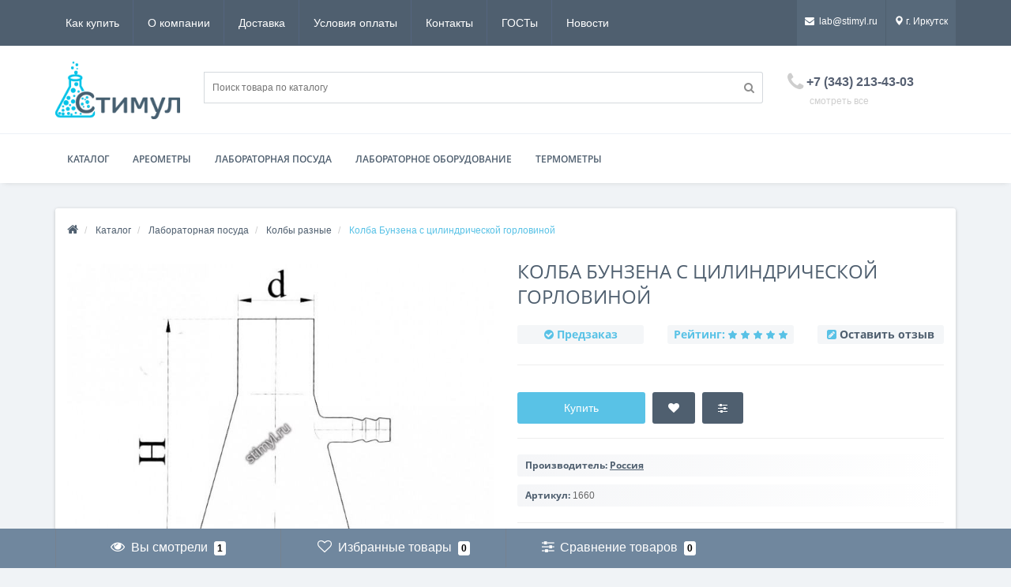

--- FILE ---
content_type: text/html; charset=utf-8
request_url: https://irk.stimyl.ru/katalog/laboratornaya-posuda-iz-stekla/kolby-raznye/kolba-s-tubusom-bunzena-s-tsilindricheskoj-gorlovinoj-isp-1.html
body_size: 14706
content:
<!DOCTYPE html>
<!--[if IE]><![endif]-->
<!--[if IE 8 ]><html dir="ltr" lang="ru" class="ie8"><![endif]-->
<!--[if IE 9 ]><html dir="ltr" lang="ru" class="ie9"><![endif]-->
<!--[if (gt IE 9)|!(IE)]><!-->
<html dir="ltr" lang="ru">
<!--<![endif]-->
<head>
<meta http-equiv="Content-Type" content="text/html; charset=UTF-8"/>
<meta name="viewport" content="width=device-width, initial-scale=1.0, minimum-scale=1.0, user-scalable=0" />
<meta http-equiv="X-UA-Compatible" content="IE=edge">
<title>Колба Бунзена с цилиндрической горловиной — купить в Иркутске | Стимул</title>
<base href="https://irk.stimyl.ru/" />
<meta name="description" content="Колба Бунзена с цилиндрической горловиной — купить в Иркутске с ✅ доставкой и ✅ гарантией. Колбы разные в наличии и под заказ. Широкий ассортимент лабораторной посуды из стекла." />
<meta property="og:title" content="Колба Бунзена с цилиндрической горловиной — купить в Иркутске | Стимул" />
<meta property="og:type" content="website" />
<meta property="og:url" content="https://stimyl.ru/katalog/laboratornaya-posuda-iz-stekla/kolby-raznye/kolba-s-tubusom-bunzena-s-tsilindricheskoj-gorlovinoj-isp-1.html" /><meta property="og:image" content="https://irk.stimyl.ru/image/cache/catalog/kolby-raznye/1/534781389-kolba-bunzena-s-tsilindricheskoj-gorlovinoj-720x720.jpg" />
<meta property="og:site_name" content="Стимул - Оснащение лабораторий в Иркутске" />
	<script src="catalog/view/javascript/jquery/jquery-2.1.1.min.js"></script>
	<script src="catalog/view/theme/oct_techstore/js/jquery-ui.min.js"></script>
	<link href="catalog/view/javascript/bootstrap/css/bootstrap.min.css" rel="stylesheet" media="screen" />
	<script src="catalog/view/javascript/bootstrap/js/bootstrap.min.js"></script>
	<link href="catalog/view/theme/oct_techstore/stylesheet/flipclock.css" rel="stylesheet">
	<link href="catalog/view/theme/oct_techstore/stylesheet/stylesheet.css" rel="stylesheet">
	<link href="catalog/view/theme/oct_techstore/stylesheet/fonts.css" rel="stylesheet">
	<script src="catalog/view/javascript/jquery/owl-carousel/owl.carousel.min.js"></script>
	<script src="catalog/view/javascript/jquery/magnific/jquery.magnific-popup.min.js"></script>
	<link href="catalog/view/theme/oct_techstore/stylesheet/autosearch.css" rel="stylesheet" />
	<link href="catalog/view/theme/oct_techstore/stylesheet/popup.css" rel="stylesheet" />
	<link href="catalog/view/theme/oct_techstore/stylesheet/responsive.css" rel="stylesheet">
		<link href="catalog/view/javascript/jquery/magnific/magnific-popup.css" rel="stylesheet" media="screen" />
		<link href="catalog/view/javascript/jquery/datetimepicker/bootstrap-datetimepicker.min.css" rel="stylesheet" media="screen" />
		<link href="catalog/view/theme/oct_techstore/stylesheet/magnify.css" rel="stylesheet" media="screen" />
		<link href="catalog/view/javascript/jquery/progroman/progroman.city-manager.css" rel="stylesheet" media="screen" />
		<script src="catalog/view/theme/oct_techstore/js/main.js"></script>
	<script src="catalog/view/theme/oct_techstore/js/common.js"></script>
	<script src="catalog/view/theme/oct_techstore/js/flexmenu.min.js"></script>
	<script src="catalog/view/theme/oct_techstore/js/flipclock.js"></script>
	<script  src="catalog/view/theme/oct_techstore/js/barrating.js"></script>
	<link href="catalog/view/javascript/jquery/owl-carousel/owl.carousel.css" rel="stylesheet" />
	<script src="catalog/view/javascript/jquery/owl-carousel/owl.carousel.min.js"></script>
	<link href="catalog/view/javascript/jquery/magnific/magnific-popup.css" rel="stylesheet" />
	<script src="catalog/view/theme/oct_techstore/js/input-mask.js"></script>
	<link href="catalog/view/theme/oct_techstore/js/fancy-box/jquery.fancybox.min.css" rel="stylesheet" />
	<script src="catalog/view/theme/oct_techstore/js/fancy-box/jquery.fancybox.min.js"></script>
	<link href="catalog/view/theme/oct_techstore/stylesheet/jquery-ui.min.css" rel="stylesheet" />
		<script src="catalog/view/javascript/jquery/magnific/jquery.magnific-popup.min.js"></script>
		<script src="catalog/view/javascript/jquery/datetimepicker/moment.js"></script>
		<script src="catalog/view/javascript/jquery/datetimepicker/locale/ru-ru.js"></script>
		<script src="catalog/view/javascript/jquery/datetimepicker/bootstrap-datetimepicker.min.js"></script>
		<script src="catalog/view/theme/oct_techstore/js/jquery.magnify.js"></script>
		<script src="catalog/view/javascript/jquery/progroman/jquery.progroman.autocomplete.js"></script>
		<script src="catalog/view/javascript/jquery/progroman/jquery.progroman.city-manager.js"></script>
			<!-- Global site tag (gtag.js) - Google Analytics -->
<script async src="https://www.googletagmanager.com/gtag/js?id=UA-50182135-1"></script>
<script>
  window.dataLayer = window.dataLayer || [];
  function gtag(){dataLayer.push(arguments);}
  gtag('js', new Date());

  gtag('config', 'UA-50182135-1');
</script>			<style>
		#menu .dropdown-inner a {
	padding: 7px 10px;
}
#sstore-3-level ul ul ul li a {
    padding: 5px 10px 5px 40px;
}
#sstore-3-level ul ul li a {
    padding: 20px 15px;
}
.product-grid .product-thumb:hover .cat-box-effect-inner {
	  transform: none;
}
.oct-category-item-text ul li {
font-size: 13px;
}
.oct-carousel-row.news-row .news-item .news-date {
display: none;
}
.badge-box {
    display: none;
}	</style>
					<!-- Google Tag Manager -->
<script>(function(w,d,s,l,i){w[l]=w[l]||[];w[l].push({'gtm.start':
new Date().getTime(),event:'gtm.js'});var f=d.getElementsByTagName(s)[0],
j=d.createElement(s),dl=l!='dataLayer'?'&l='+l:'';j.async=true;j.src=
'https://www.googletagmanager.com/gtm.js?id='+i+dl;f.parentNode.insertBefore(j,f);
})(window,document,'script','dataLayer','GTM-KBKNCP8');</script>
<!-- End Google Tag Manager -->
<!-- Yandex.Metrika counter -->
<script type="text/javascript" >
   (function(m,e,t,r,i,k,a){m[i]=m[i]||function(){(m[i].a=m[i].a||[]).push(arguments)};
   m[i].l=1*new Date();
   for (var j = 0; j < document.scripts.length; j++) {if (document.scripts[j].src === r) { return; }}
   k=e.createElement(t),a=e.getElementsByTagName(t)[0],k.async=1,k.src=r,a.parentNode.insertBefore(k,a)})
   (window, document, "script", "https://mc.yandex.ru/metrika/tag.js", "ym");

   ym(24344866, "init", {
        clickmap:true,
        trackLinks:true,
        accurateTrackBounce:true
   });
</script>
<noscript><div><img src="https://mc.yandex.ru/watch/24344866" style="position:absolute; left:-9999px;" alt="" /></div></noscript>
<!-- /Yandex.Metrika counter -->
<!-- Global site tag (gtag.js) - Google Analytics -->
<script async src="https://www.googletagmanager.com/gtag/js?id=UA-8423744-1">
</script>		<link href="catalog/view/theme/oct_techstore/stylesheet/dynamic_stylesheet.css?v=17" rel="stylesheet" />
<link href="catalog/view/theme/oct_techstore/stylesheet/font-awesome/css/font-awesome.min.css" rel="stylesheet" />
<link href="https://irk.stimyl.ru/katalog/laboratornaya-posuda-iz-stekla/kolby-raznye/kolba-s-tubusom-bunzena-s-tsilindricheskoj-gorlovinoj-isp-1.html" rel="canonical" />
<link href="https://irk.stimyl.ru/image/catalog/logo114.png" rel="icon" />
</head>
<body class="product-product-131"><!-- Google Tag Manager (noscript) --><noscript><iframe src="https://www.googletagmanager.com/ns.html?id=GTM-XXXX" height="0" width="0" style="display:none;visibility:hidden"></iframe></noscript><!-- End Google Tag Manager (noscript) -->
	<div id="menu-mobile" class="m-panel-box">
	  <div class="menu-mobile-header">Меню</div>
	  <div id="menu-mobile-box"></div>
	  <div class="close-m-search">
	    <a class="oct-button closempanel">×</a>
	  </div>
	</div>
	<div id="info-mobile" class="m-panel-box">
	  <div class="menu-mobile-header">Информация</div>
	  <div class="close-m-search">
	    <a class="oct-button closempanel">×</a>
	  </div>
	  <div id="info-mobile-box"></div>
	</div>
	<div class="oct-m-search m-panel-box" id="msrch">
	  <div class="menu-mobile-header">Поиск товаров</div>
	  <div id="oct-mobile-search-box">
	    <div id="oct-mobile-search">
	      <div class="input-group">
	        <input type="text" name="search" class="form-control" placeholder="Поиск товаров">
	        <span class="input-group-btn">
	        <input type="button" id="oct-m-search-button" value="Найти" class="oct-button">
	        </span>
	      </div>
	      <div class="oct-msearchresults" id="searchm">
	        <div id="msearchresults"></div>
	      </div>
	    </div>
	    <p>&nbsp;</p>
	  </div>
	  <div class="close-m-search">
	    <a class="oct-button closempanel">×</a>
	  </div>
	</div>
	<div id="oct-bluring-box">
	<div id="oct-bluring-box-item"></div>
	<nav id="top">
	  <div class="top-container">
	    <div class="container mobile-container">
	      <div class="row">
	        <div class="col-xs-3 top-mobile-item">
	          <a class="new-menu-toggle" id="menu-mobile-toggle">
	          <i class="fa fa-bars" aria-hidden="true"></i>
	          </a>
	        </div>
	        <div class="col-xs-3 top-mobile-item">
	          <a class="new-menu-toggle" id="info-mobile-toggle">
	          <i class="fa fa-info" aria-hidden="true"></i>
	          </a>
	        </div>
	        <div class="col-xs-3 top-mobile-item">
	          <a href="https://irk.stimyl.ru/login/" class="new-menu-toggle" id="user-mobile-toggle">
	          <i class="fa fa-id-badge" aria-hidden="true"></i>
	          </a>
	        </div>
	        <div class="col-xs-3 top-mobile-item">
	          <a class="new-menu-toggle" id="search-mobile-toggle">
	          <i class="fa fa-search" aria-hidden="true"></i>
	          </a>
	        </div>
	      </div>
	    </div>
	    <div class="container not-mobile-container">
	      <div class="row">
	        <div class="col-sm-12">
	          <div id="top-left-links" class="pull-left">
	            <ul class="list-inline top-left-info-links">
	              		              		              	<li class="apppli"><a href="https://irk.stimyl.ru/kak-kupit.html">Как купить</a></li>
		              		              	<li class="apppli"><a href="https://irk.stimyl.ru/o-kompanii.html">О компании</a></li>
		              		              	<li class="apppli"><a href="https://irk.stimyl.ru/dostavka.html">Доставка</a></li>
		              		              	<li class="apppli"><a href="https://irk.stimyl.ru/oplata.html">Условия оплаты</a></li>
		              		              	<li class="apppli"><a href="https://irk.stimyl.ru/kontakty.html">Контакты</a></li>
		              		              	<li class="apppli"><a href="https://irk.stimyl.ru/gost.html">ГОСТы</a></li>
		              	              	              	              	<li><a href="https://irk.stimyl.ru/blog/">Новости</a></li>
	              	              	            </ul>
	          </div>
	          <div id="top-right-links" class="pull-right">
	            	            <div class="language-currency">
	              
	              	            </div>
	            	            <ul class="list-inline">
	              <li class="dropdown user-dropdown"><a href="mailto:lab@stimyl.ru"><i class="fa fa-envelope" aria-hidden="true"></i>lab@stimyl.ru</a></li> 	              <li><div class="prmn-cmngr"></div>
	              </li>
	            </ul>
	          </div>
	        </div>
	      </div>
	    </div>
	  </div>
	</nav>
	<header>
	  <div class="container">
	    <div class="row middle-header">
	      <div class="col-md-2 col-sm-6 ts-logo-box">
	        <div id="logo">
	          		          		          	<a href="https://irk.stimyl.ru/"><img src="https://irk.stimyl.ru/image/catalog/1-03sm.png" title="Стимул - Оснащение лабораторий в Иркутске" alt="Стимул - Оснащение лабораторий в Иркутске" class="img-responsive" /></a>
		          	          	        </div>
	      </div>
	      <div class="col-sm-5 ts-search-box" style="width:66%"><div id="search" class="input-group">
	<div class="input-group-btn dropdown" style="display: none">
		<button type="button" class="cats-button hidden-xs btn btn-default btn-lg dropdown-toggle" data-toggle="dropdown" aria-expanded="false" data-hover="dropdown">
			<span class="category-name">Все категории</span><i class="fa fa-caret-down" aria-hidden="true"></i>
		</button>
		<ul class="dropdown-menu">
			<li><a href="#" onclick="return false;" id="0">Все категории</a></li>
						<li><a href="#" onclick="return false;" id="59">Каталог</a></li>
						</ul>
		<input class="selected_oct_cat" type="hidden" name="category_id" value="0">
	</div>
  <input type="text" name="search" value="" placeholder="Поиск товара по каталогу" class="input-lg" />
  <span class="input-group-btn">
    <button type="button"  id="oct-search-button" class="btn btn-default btn-lg btn-search"><i class="fa fa-search"></i></button>
  </span>
</div>
</div>
	      <div class="col-sm-2 phones-top-box">
	        		        <div class="dropdown phones-dropdown">
		          		          	<a href="tel:+7 (343) 213-43-03"><i class="fa fa-phone"></i><span class="prmn-cmngr-message" data-key="phone"></span></a>
			          			          	<a href="#" class="show-phones">смотреть все</a>
			          			          <ul class="dropdown-menu">
			            			              <li><i class="fa fa-volume-control-phone" aria-hidden="true"></i><a href="tel:+7 (343) 213-43-03"><i class="fa fa-phone"></i><span class="prmn-cmngr-message" data-key="phone"></span></a></li>
			            			              <li><i class="fa fa-volume-control-phone" aria-hidden="true"></i><a href="tel:+7 (343) 213-43-03"><i class="fa fa-phone"></i><span class="prmn-cmngr-message" data-key="phone"></span></a></li>
			            			          </ul>
		          		        </div>
	        	      </div>
	      <div class="col-sm-3 buttons-top-box" style="display: none">
	        	<div id="cart">
	  <a href="https://irk.stimyl.ru/cart/"><span id="cart-total"><span class="cart-total-price">0.00 р.</span> <i class="fa fa-shopping-cart"><span class="count-quantity">0</span></i></span></a>
	</div>
	      </div>
	      <div class="col-sm-6 mobile-icons-box"><div class="prmn-cmngr"></div>
	      </div>
	    </div>
	  </div>
	</header>
			<div class="menu-row">
  <div class="container">
    <div class="row">
      <div id="oct-menu-box" class="col-sm-12">
        <nav id="menu" class="navbar">
          <div class="navbar-header"><span id="category" class="visible-xs">Список категорий</span>
            <button type="button" class="btn btn-navbar navbar-toggle" data-toggle="collapse" data-target=".navbar-ex1-collapse"><i class="fa fa-bars"></i></button>
          </div>
          <div class="collapse navbar-collapse navbar-ex1-collapse">
            <ul class="nav navbar-nav flex menu">
                                                                      <li><a href="/katalog/" >Каталог</a></li>
                                          	
                                                                                    <li class="dropdown megamenu-full-width-parrent">
                <a href="katalog/areometry/" class="dropdown-toggle" data-toggle="dropdown" >Ареометры</a><a class="parent-title-toggle dropdown-toggle dropdown-img megamenu-toggle-a" data-toggle="dropdown"></a>                <div class="dropdown-menu megamenu-full-width oct-mm-category">
                  <div class="dropdown-inner clearfix">
                    <div class="col-sm-12">
                                                                  <div class="row">
                                                <div class="megamenu-hassubchild col-md-2 col-sm-12">
                                                    <a class="megamenu-parent-img" href="https://irk.stimyl.ru/katalog/areometry/areometry-dlya-antifriza/"><img src="https://irk.stimyl.ru/image/cache/catalog/areometry-dlya-antifriza/4/812992638-areometr-gidrometr-aeg-70x70.jpg" alt="Ареометры для антифриза (этиленгликоля)" title="Ареометры для антифриза (этиленгликоля)" class="img-responsive" /></a>
                                                    <a class="megamenu-parent-title not-bold" href="https://irk.stimyl.ru/katalog/areometry/areometry-dlya-antifriza/">Ареометры для антифриза (этиленгликоля)</a>
                                                  </div>
                                                <div class="megamenu-hassubchild col-md-2 col-sm-12">
                                                    <a class="megamenu-parent-img" href="https://irk.stimyl.ru/katalog/areometry/areometry-dlya-grunta/"><img src="https://irk.stimyl.ru/image/cache/catalog/areometry-dlya-grunta/1/345567368-areometr-ag-70x70.jpg" alt="Ареометры для грунта" title="Ареометры для грунта" class="img-responsive" /></a>
                                                    <a class="megamenu-parent-title not-bold" href="https://irk.stimyl.ru/katalog/areometry/areometry-dlya-grunta/">Ареометры для грунта</a>
                                                  </div>
                                                <div class="megamenu-hassubchild col-md-2 col-sm-12">
                                                    <a class="megamenu-parent-img" href="https://irk.stimyl.ru/katalog/areometry/dlya-moloka/"><img src="https://irk.stimyl.ru/image/cache/catalog/dlya-moloka/3/img_6445-70x70.jpg" alt="Ареометры для молока" title="Ареометры для молока" class="img-responsive" /></a>
                                                    <a class="megamenu-parent-title not-bold" href="https://irk.stimyl.ru/katalog/areometry/dlya-moloka/">Ареометры для молока</a>
                                                  </div>
                                                <div class="megamenu-hassubchild col-md-2 col-sm-12">
                                                    <a class="megamenu-parent-img" href="https://irk.stimyl.ru/katalog/areometry/dlya-nefti/"><img src="https://irk.stimyl.ru/image/cache/catalog/dlya-nefti/6/img_6443-70x70.jpg" alt="Ареометры для нефти" title="Ареометры для нефти" class="img-responsive" /></a>
                                                    <a class="megamenu-parent-title not-bold" href="https://irk.stimyl.ru/katalog/areometry/dlya-nefti/">Ареометры для нефти</a>
                                                  </div>
                                                <div class="megamenu-hassubchild col-md-2 col-sm-12">
                                                    <a class="megamenu-parent-img" href="https://irk.stimyl.ru/katalog/areometry/dlya-sakhara/"><img src="https://irk.stimyl.ru/image/cache/catalog/dlya-sakhara/2/45110196-areometr-as-2-70x70.jpg" alt="Ареометры для сахара" title="Ареометры для сахара" class="img-responsive" /></a>
                                                    <a class="megamenu-parent-title not-bold" href="https://irk.stimyl.ru/katalog/areometry/dlya-sakhara/">Ареометры для сахара</a>
                                                  </div>
                                                <div class="megamenu-hassubchild col-md-2 col-sm-12">
                                                    <a class="megamenu-parent-img" href="https://irk.stimyl.ru/katalog/areometry/dlya-spirta/"><img src="https://irk.stimyl.ru/image/cache/catalog/dlya-spirta/4/406430896-areometr-asp-1-70x70.jpg" alt="Ареометры для спирта" title="Ареометры для спирта" class="img-responsive" /></a>
                                                    <a class="megamenu-parent-title not-bold" href="https://irk.stimyl.ru/katalog/areometry/dlya-spirta/">Ареометры для спирта</a>
                                                  </div>
                                              </div>
                                            <div class="row">
                                                <div class="megamenu-hassubchild col-md-2 col-sm-12">
                                                    <a class="megamenu-parent-img" href="https://irk.stimyl.ru/katalog/areometry/dlya-uriny/"><img src="https://irk.stimyl.ru/image/cache/catalog/dlya-uriny/0/400081771-areometr-au-70x70.jpg" alt="Ареометры для урины" title="Ареометры для урины" class="img-responsive" /></a>
                                                    <a class="megamenu-parent-title not-bold" href="https://irk.stimyl.ru/katalog/areometry/dlya-uriny/">Ареометры для урины</a>
                                                  </div>
                                                <div class="megamenu-hassubchild col-md-2 col-sm-12">
                                                    <a class="megamenu-parent-img" href="https://irk.stimyl.ru/katalog/areometry/dlya-elektrolita/"><img src="https://irk.stimyl.ru/image/cache/catalog/dlya-elektrolita/2/img_6363-70x70.jpg" alt="Ареометры для электролита" title="Ареометры для электролита" class="img-responsive" /></a>
                                                    <a class="megamenu-parent-title not-bold" href="https://irk.stimyl.ru/katalog/areometry/dlya-elektrolita/">Ареометры для электролита</a>
                                                  </div>
                                                <div class="megamenu-hassubchild col-md-2 col-sm-12">
                                                    <a class="megamenu-parent-img" href="https://irk.stimyl.ru/katalog/areometry/obshchego-naznacheniya/"><img src="https://irk.stimyl.ru/image/cache/catalog/obshchego-naznacheniya/7/690427928-areometr-aon-1-70x70.jpg" alt="Ареометры общего назначения" title="Ареометры общего назначения" class="img-responsive" /></a>
                                                    <a class="megamenu-parent-title not-bold" href="https://irk.stimyl.ru/katalog/areometry/obshchego-naznacheniya/">Ареометры общего назначения</a>
                                                  </div>
                                                <div class="megamenu-hassubchild col-md-2 col-sm-12">
                                                    <a class="megamenu-parent-img" href="https://irk.stimyl.ru/katalog/areometry/nabory-areometrov/"><img src="https://irk.stimyl.ru/image/cache/catalog/nabory-areometrov/9/102870716-nabor-areometrov-aon-1-70x70.jpg" alt="Наборы ареометров" title="Наборы ареометров" class="img-responsive" /></a>
                                                    <a class="megamenu-parent-title not-bold" href="https://irk.stimyl.ru/katalog/areometry/nabory-areometrov/">Наборы ареометров</a>
                                                  </div>
                                                <div class="megamenu-hassubchild col-md-2 col-sm-12">
                                                    <a class="megamenu-parent-img" href="https://irk.stimyl.ru/katalog/areometry/prochee-areometry/"><img src="https://irk.stimyl.ru/image/cache/catalog/prochee-areometry/1/383191166-areometr-rabochij-etalon-1-razryada-70x70.jpg" alt="Прочие ареометры" title="Прочие ареометры" class="img-responsive" /></a>
                                                    <a class="megamenu-parent-title not-bold" href="https://irk.stimyl.ru/katalog/areometry/prochee-areometry/">Прочие ареометры</a>
                                                  </div>
                                              </div>
                                          </div>
                                      </div>
                </div>
              </li>
                                                                                    	
                                                                                    <li class="dropdown megamenu-full-width-parrent">
                <a href="katalog/laboratornaya-posuda-iz-stekla/" class="dropdown-toggle" data-toggle="dropdown" >Лабораторная посуда</a><a class="parent-title-toggle dropdown-toggle dropdown-img megamenu-toggle-a" data-toggle="dropdown"></a>                <div class="dropdown-menu megamenu-full-width oct-mm-category">
                  <div class="dropdown-inner clearfix">
                    <div class="col-sm-12">
                                                                  <div class="row">
                                                <div class="megamenu-hassubchild col-md-2 col-sm-12">
                                                    <a class="megamenu-parent-img" href="https://irk.stimyl.ru/katalog/laboratornaya-posuda-iz-stekla/"><img src="https://irk.stimyl.ru/image/cache/catalog/kolby-kruglodonnye/8/img_6230-70x70.jpg" alt="Лабораторная посуда" title="Лабораторная посуда" class="img-responsive" /></a>
                                                    <a class="megamenu-parent-title not-bold" href="https://irk.stimyl.ru/katalog/laboratornaya-posuda-iz-stekla/">Лабораторная посуда</a>
                                                  </div>
                                                <div class="megamenu-hassubchild col-md-2 col-sm-12">
                                                    <a class="megamenu-parent-img" href="https://irk.stimyl.ru/katalog/laboratornaya-posuda-simax/"><img src="https://irk.stimyl.ru/image/cache/catalog/kolby-chekhiya/0/647664433-kolba-ploskodonnaya-uzkaya-gorlovina-simax-70x70.jpg" alt="Лабораторная посуда Simax" title="Лабораторная посуда Simax" class="img-responsive" /></a>
                                                    <a class="megamenu-parent-title not-bold" href="https://irk.stimyl.ru/katalog/laboratornaya-posuda-simax/">Лабораторная посуда Simax</a>
                                                  </div>
                                                <div class="megamenu-hassubchild col-md-2 col-sm-12">
                                                    <a class="megamenu-parent-img" href="https://irk.stimyl.ru/katalog/laboratornaya-posuda-iz-kvartsevogo-stekla/"><img src="https://irk.stimyl.ru/image/cache/catalog/laboratornaya-posuda-iz-kvartsevogo-stekla/0/230983073-kvartsevye-voronki-70x70.jpg" alt="Лабораторная посуда из кварца" title="Лабораторная посуда из кварца" class="img-responsive" /></a>
                                                    <a class="megamenu-parent-title not-bold" href="https://irk.stimyl.ru/katalog/laboratornaya-posuda-iz-kvartsevogo-stekla/">Лабораторная посуда из кварца</a>
                                                  </div>
                                                <div class="megamenu-hassubchild col-md-2 col-sm-12">
                                                    <a class="megamenu-parent-img" href="https://irk.stimyl.ru/katalog/laboratornaya-posuda-iz-farfora/"><img src="https://irk.stimyl.ru/image/cache/catalog/laboratornaya-posuda-iz-farfora/2/2-70x70.png" alt="Лабораторная посуда из фарфора" title="Лабораторная посуда из фарфора" class="img-responsive" /></a>
                                                    <a class="megamenu-parent-title not-bold" href="https://irk.stimyl.ru/katalog/laboratornaya-posuda-iz-farfora/">Лабораторная посуда из фарфора</a>
                                                  </div>
                                                <div class="megamenu-hassubchild col-md-2 col-sm-12">
                                                    <a class="megamenu-parent-img" href="https://irk.stimyl.ru/katalog/steklouglerod/"><img src="https://irk.stimyl.ru/image/cache/catalog/steklouglerod/tigli/steklouglerod-_2_-70x70.jpg" alt="Стеклоуглерод" title="Стеклоуглерод" class="img-responsive" /></a>
                                                    <a class="megamenu-parent-title not-bold" href="https://irk.stimyl.ru/katalog/steklouglerod/">Стеклоуглерод</a>
                                                  </div>
                                              </div>
                                          </div>
                                      </div>
                </div>
              </li>
                                                                                    	
                                                                                    <li class="dropdown megamenu-full-width-parrent">
                <a href="katalog/laboratornoe-oborudovanie/" class="dropdown-toggle" data-toggle="dropdown" >Лабораторное оборудование</a><a class="parent-title-toggle dropdown-toggle dropdown-img megamenu-toggle-a" data-toggle="dropdown"></a>                <div class="dropdown-menu megamenu-full-width oct-mm-category">
                  <div class="dropdown-inner clearfix">
                    <div class="col-sm-12">
                                                                  <div class="row">
                                                <div class="megamenu-hassubchild col-md-2 col-sm-12">
                                                    <a class="megamenu-parent-img" href="https://irk.stimyl.ru/katalog/laboratornoe-oborudovanie/apparaty/"><img src="https://irk.stimyl.ru/image/cache/catalog/apparaty/4/333454222-apparat-keldalya-na-shlifah-70x70.jpg" alt="Аппараты из стекла" title="Аппараты из стекла" class="img-responsive" /></a>
                                                    <a class="megamenu-parent-title not-bold" href="https://irk.stimyl.ru/katalog/laboratornoe-oborudovanie/apparaty/">Аппараты из стекла</a>
                                                  </div>
                                                <div class="megamenu-hassubchild col-md-2 col-sm-12">
                                                    <a class="megamenu-parent-img" href="https://irk.stimyl.ru/katalog/laboratornoe-oborudovanie/gazoanalizatory/"><img src="https://irk.stimyl.ru/image/cache/catalog/gazoanalizatory/1/699152922-gazoanalizator-gk-1-70x70.jpg" alt="Газоанализаторы" title="Газоанализаторы" class="img-responsive" /></a>
                                                    <a class="megamenu-parent-title not-bold" href="https://irk.stimyl.ru/katalog/laboratornoe-oborudovanie/gazoanalizatory/">Газоанализаторы</a>
                                                  </div>
                                                <div class="megamenu-hassubchild col-md-2 col-sm-12">
                                                    <a class="megamenu-parent-img" href="https://irk.stimyl.ru/katalog/laboratornoe-oborudovanie/gazopromyvateli/"><img src="https://irk.stimyl.ru/image/cache/catalog/gazopromyvateli/4/538492001-gazopromyvatel-gfi-70x70.jpg" alt="Газопромыватели" title="Газопромыватели" class="img-responsive" /></a>
                                                    <a class="megamenu-parent-title not-bold" href="https://irk.stimyl.ru/katalog/laboratornoe-oborudovanie/gazopromyvateli/">Газопромыватели</a>
                                                  </div>
                                                <div class="megamenu-hassubchild col-md-2 col-sm-12">
                                                    <a class="megamenu-parent-img" href="https://irk.stimyl.ru/katalog/laboratornoe-oborudovanie/distillyatory/"><img src="https://irk.stimyl.ru/image/cache/catalog/distillyatory/6/704296753-distillyator-steklyannyj-bytovoj-4l-6l-70x70.jpg" alt="Дистилляторы" title="Дистилляторы" class="img-responsive" /></a>
                                                    <a class="megamenu-parent-title not-bold" href="https://irk.stimyl.ru/katalog/laboratornoe-oborudovanie/distillyatory/">Дистилляторы</a>
                                                  </div>
                                                <div class="megamenu-hassubchild col-md-2 col-sm-12">
                                                    <a class="megamenu-parent-img" href="https://irk.stimyl.ru/katalog/laboratornoe-oborudovanie/ispariteli-rotatsionnye/"><img src="https://irk.stimyl.ru/image/cache/catalog/ispariteli-rotatsionnye/8/197618045-isparitel-rotatsionnyj-ir-1m3-70x70.jpg" alt="Испарители ротационные" title="Испарители ротационные" class="img-responsive" /></a>
                                                    <a class="megamenu-parent-title not-bold" href="https://irk.stimyl.ru/katalog/laboratornoe-oborudovanie/ispariteli-rotatsionnye/">Испарители ротационные</a>
                                                  </div>
                                                <div class="megamenu-hassubchild col-md-2 col-sm-12">
                                                    <a class="megamenu-parent-img" href="https://irk.stimyl.ru/katalog/laboratornoe-oborudovanie/komplekty/"><img src="https://irk.stimyl.ru/image/cache/catalog/komplekty/9/768299175-komplekt-stekloizdelij-k-gazoanalizatoru-oog-2-70x70.jpg" alt="Комплекты" title="Комплекты" class="img-responsive" /></a>
                                                    <a class="megamenu-parent-title not-bold" href="https://irk.stimyl.ru/katalog/laboratornoe-oborudovanie/komplekty/">Комплекты</a>
                                                  </div>
                                              </div>
                                            <div class="row">
                                                <div class="megamenu-hassubchild col-md-2 col-sm-12">
                                                    <a class="megamenu-parent-img" href="https://irk.stimyl.ru/katalog/laboratornoe-oborudovanie/nasosy/"><img src="https://irk.stimyl.ru/image/cache/catalog/nasosy/6/img_6327-70x70.jpg" alt="Насосы лабораторные для жидкостей" title="Насосы лабораторные для жидкостей" class="img-responsive" /></a>
                                                    <a class="megamenu-parent-title not-bold" href="https://irk.stimyl.ru/katalog/laboratornoe-oborudovanie/nasosy/">Насосы лабораторные для жидкостей</a>
                                                  </div>
                                                <div class="megamenu-hassubchild col-md-2 col-sm-12">
                                                    <a class="megamenu-parent-img" href="https://irk.stimyl.ru/katalog/laboratornoe-oborudovanie/pribory/"><img src="https://irk.stimyl.ru/image/cache/catalog/pribory/8/887104677-pribor-dlya-peregonki-kislot-70x70.jpg" alt="Приборы из стекла" title="Приборы из стекла" class="img-responsive" /></a>
                                                    <a class="megamenu-parent-title not-bold" href="https://irk.stimyl.ru/katalog/laboratornoe-oborudovanie/pribory/">Приборы из стекла</a>
                                                  </div>
                                                <div class="megamenu-hassubchild col-md-2 col-sm-12">
                                                    <a class="megamenu-parent-img" href="https://irk.stimyl.ru/katalog/laboratornoe-oborudovanie/prochee-laboratornoe-oborudovanie/"><img src="https://irk.stimyl.ru/image/cache/catalog/prochee-laboratornoe-oborudovanie/4/935649670-laboratoriya-elvk-5-70x70.jpg" alt="Прочее лабораторное оборудование" title="Прочее лабораторное оборудование" class="img-responsive" /></a>
                                                    <a class="megamenu-parent-title not-bold" href="https://irk.stimyl.ru/katalog/laboratornoe-oborudovanie/prochee-laboratornoe-oborudovanie/">Прочее лабораторное оборудование</a>
                                                  </div>
                                                <div class="megamenu-hassubchild col-md-2 col-sm-12">
                                                    <a class="megamenu-parent-img" href="https://irk.stimyl.ru/katalog/laboratornoe-oborudovanie/ustanovki/"><img src="https://irk.stimyl.ru/image/cache/catalog/ustanovki/8/64668553-ustanovka-dlya-opredeleniya-sery-v-metanole-70x70.jpg" alt="Установки" title="Установки" class="img-responsive" /></a>
                                                    <a class="megamenu-parent-title not-bold" href="https://irk.stimyl.ru/katalog/laboratornoe-oborudovanie/ustanovki/">Установки</a>
                                                  </div>
                                              </div>
                                          </div>
                                      </div>
                </div>
              </li>
                                                                                    	
                                                                                    <li class="dropdown megamenu-full-width-parrent">
                <a href="katalog/termometry/" class="dropdown-toggle" data-toggle="dropdown" >Термометры</a><a class="parent-title-toggle dropdown-toggle dropdown-img megamenu-toggle-a" data-toggle="dropdown"></a>                <div class="dropdown-menu megamenu-full-width oct-mm-category">
                  <div class="dropdown-inner clearfix">
                    <div class="col-sm-12">
                                                                  <div class="row">
                                                <div class="megamenu-hassubchild col-md-2 col-sm-12">
                                                    <a class="megamenu-parent-img" href="https://irk.stimyl.ru/katalog/termometry/vysokotochnye-termometry/"><img src="https://irk.stimyl.ru/image/cache/catalog/vysokotochnye-termometry/8/239731470-termometr-tr-1-70x70.jpg" alt="Высокоточные термометры" title="Высокоточные термометры" class="img-responsive" /></a>
                                                    <a class="megamenu-parent-title not-bold" href="https://irk.stimyl.ru/katalog/termometry/vysokotochnye-termometry/">Высокоточные термометры</a>
                                                  </div>
                                                <div class="megamenu-hassubchild col-md-2 col-sm-12">
                                                    <a class="megamenu-parent-img" href="https://irk.stimyl.ru/katalog/termometry/gigrometry-psikhrometricheskie-2/"><img src="https://irk.stimyl.ru/image/cache/catalog/gigrometry-psikhrometricheskie-2/6/631991221-gigrometr-vit-1-70x70.jpg" alt="Гигрометры психрометрические" title="Гигрометры психрометрические" class="img-responsive" /></a>
                                                    <a class="megamenu-parent-title not-bold" href="https://irk.stimyl.ru/katalog/termometry/gigrometry-psikhrometricheskie-2/">Гигрометры психрометрические</a>
                                                  </div>
                                                <div class="megamenu-hassubchild col-md-2 col-sm-12">
                                                    <a class="megamenu-parent-img" href="https://irk.stimyl.ru/katalog/termometry/laboratornye-termometry/"><img src="https://irk.stimyl.ru/image/cache/catalog/laboratornye-termometry/6/973694529-termometr-tl-7-70x70.jpg" alt="Лабораторные термометры" title="Лабораторные термометры" class="img-responsive" /></a>
                                                    <a class="megamenu-parent-title not-bold" href="https://irk.stimyl.ru/katalog/termometry/laboratornye-termometry/">Лабораторные термометры</a>
                                                  </div>
                                                <div class="megamenu-hassubchild col-md-2 col-sm-12">
                                                    <a class="megamenu-parent-img" href="https://irk.stimyl.ru/katalog/termometry/opravy-zashchitnye/"><img src="https://irk.stimyl.ru/image/cache/catalog/opravy-zashchitnye/8/367371066-opravy-zaschitnye-dlya-termometrov-70x70.jpg" alt="Оправы защитные" title="Оправы защитные" class="img-responsive" /></a>
                                                    <a class="megamenu-parent-title not-bold" href="https://irk.stimyl.ru/katalog/termometry/opravy-zashchitnye/">Оправы защитные</a>
                                                  </div>
                                                <div class="megamenu-hassubchild col-md-2 col-sm-12">
                                                    <a class="megamenu-parent-img" href="https://irk.stimyl.ru/katalog/termometry/selskohozyajstvennye-termometry/"><img src="https://irk.stimyl.ru/image/cache/catalog/selskohozyajstvennye-termometry/4/255899907-termometr-ts-7am-dlya-holodilnika-70x70.jpg" alt="Сельскохозяйственные термометры" title="Сельскохозяйственные термометры" class="img-responsive" /></a>
                                                    <a class="megamenu-parent-title not-bold" href="https://irk.stimyl.ru/katalog/termometry/selskohozyajstvennye-termometry/">Сельскохозяйственные термометры</a>
                                                  </div>
                                                <div class="megamenu-hassubchild col-md-2 col-sm-12">
                                                    <a class="megamenu-parent-img" href="https://irk.stimyl.ru/katalog/termometry/spetsialnye-termometry/"><img src="https://irk.stimyl.ru/image/cache/catalog/spetsialnye-termometry/0/428749994-termometr-sp-80-70x70.jpg" alt="Специальные термометры" title="Специальные термометры" class="img-responsive" /></a>
                                                    <a class="megamenu-parent-title not-bold" href="https://irk.stimyl.ru/katalog/termometry/spetsialnye-termometry/">Специальные термометры</a>
                                                  </div>
                                              </div>
                                            <div class="row">
                                                <div class="megamenu-hassubchild col-md-2 col-sm-12">
                                                    <a class="megamenu-parent-img" href="https://irk.stimyl.ru/katalog/termometry/termokontaktory/"><img src="https://irk.stimyl.ru/image/cache/catalog/termokontaktory/1/315222828-termokontaktor-tk-15-70x70.jpg" alt="Термоконтакторы" title="Термоконтакторы" class="img-responsive" /></a>
                                                    <a class="megamenu-parent-title not-bold" href="https://irk.stimyl.ru/katalog/termometry/termokontaktory/">Термоконтакторы</a>
                                                  </div>
                                                <div class="megamenu-hassubchild col-md-2 col-sm-12">
                                                    <a class="megamenu-parent-img" href="https://irk.stimyl.ru/katalog/termometry/termometry-dlya-inkubatorov/"><img src="https://irk.stimyl.ru/image/cache/catalog/termometry-dlya-inkubatorov/9/734066241-indikator-temperaturnogo-regima-itr-1-70x70.jpg" alt="Термометры для инкубаторов" title="Термометры для инкубаторов" class="img-responsive" /></a>
                                                    <a class="megamenu-parent-title not-bold" href="https://irk.stimyl.ru/katalog/termometry/termometry-dlya-inkubatorov/">Термометры для инкубаторов</a>
                                                  </div>
                                                <div class="megamenu-hassubchild col-md-2 col-sm-12">
                                                    <a class="megamenu-parent-img" href="https://irk.stimyl.ru/katalog/termometry/termometry-dlya-ispytaniya-nefteproduktov/"><img src="https://irk.stimyl.ru/image/cache/catalog/termometry-dlya-ispytaniya-nefteproduktov/1/198680750-termometr-tin-13-70x70.jpg" alt="Термометры для нефти" title="Термометры для нефти" class="img-responsive" /></a>
                                                    <a class="megamenu-parent-title not-bold" href="https://irk.stimyl.ru/katalog/termometry/termometry-dlya-ispytaniya-nefteproduktov/">Термометры для нефти</a>
                                                  </div>
                                                <div class="megamenu-hassubchild col-md-2 col-sm-12">
                                                    <a class="megamenu-parent-img" href="https://irk.stimyl.ru/katalog/termometry/meteorologicheskie-termometry/"><img src="https://irk.stimyl.ru/image/cache/catalog/meteorologicheskie-termometry/1/711568633-termometr-tm-3-70x70.jpg" alt="Термометры метеорологические" title="Термометры метеорологические" class="img-responsive" /></a>
                                                    <a class="megamenu-parent-title not-bold" href="https://irk.stimyl.ru/katalog/termometry/meteorologicheskie-termometry/">Термометры метеорологические</a>
                                                  </div>
                                                <div class="megamenu-hassubchild col-md-2 col-sm-12">
                                                    <a class="megamenu-parent-img" href="https://irk.stimyl.ru/katalog/termometry/termometry-tekhnicheskie/"><img src="https://irk.stimyl.ru/image/cache/catalog/termometry-tekhnicheskie/7/626906845-termometr-ttp-70x70.gif" alt="Термометры технические" title="Термометры технические" class="img-responsive" /></a>
                                                    <a class="megamenu-parent-title not-bold" href="https://irk.stimyl.ru/katalog/termometry/termometry-tekhnicheskie/">Термометры технические</a>
                                                  </div>
                                                <div class="megamenu-hassubchild col-md-2 col-sm-12">
                                                    <a class="megamenu-parent-img" href="https://irk.stimyl.ru/katalog/termometry/termometry-elektrokontaktnye/"><img src="https://irk.stimyl.ru/image/cache/catalog/termometry-elektrokontaktnye/7/870043912-termometr-tpk-70x70.jpg" alt="Термометры электроконтактные" title="Термометры электроконтактные" class="img-responsive" /></a>
                                                    <a class="megamenu-parent-title not-bold" href="https://irk.stimyl.ru/katalog/termometry/termometry-elektrokontaktnye/">Термометры электроконтактные</a>
                                                  </div>
                                              </div>
                                          </div>
                                      </div>
                </div>
              </li>
                                                                                    	
                          </ul>
          </div>
        </nav>
      </div>
    </div>
  </div>
</div>
	<div class="container">
    <div class="col-sm-12  content-row product-content-row">
    <div class="breadcrumb-box">
      	 <ul class="breadcrumb" itemscope itemtype="https://schema.org/BreadcrumbList">
		    			    				  <li>
					<a href="https://irk.stimyl.ru/" title="Главная">
					  <i class="fa fa-home"></i>					</a>
				  </li>
		        						    		        	<li itemprop="itemListElement" itemscope itemtype="https://schema.org/ListItem">
					<a itemscope itemtype="https://schema.org/Thing" itemprop="item" href="https://irk.stimyl.ru/katalog/" title="Каталог">
					  <span itemprop="name" class="breadcrumbsitem">Каталог</span>
					  Каталог					</a>
					<meta itemprop="position" content="1" />
					</li>
		        						    		        	<li itemprop="itemListElement" itemscope itemtype="https://schema.org/ListItem">
					<a itemscope itemtype="https://schema.org/Thing" itemprop="item" href="https://irk.stimyl.ru/katalog/laboratornaya-posuda-iz-stekla/" title="Лабораторная посуда">
					  <span itemprop="name" class="breadcrumbsitem">Лабораторная посуда</span>
					  Лабораторная посуда					</a>
					<meta itemprop="position" content="2" />
					</li>
		        						    		        	<li itemprop="itemListElement" itemscope itemtype="https://schema.org/ListItem">
					<a itemscope itemtype="https://schema.org/Thing" itemprop="item" href="https://irk.stimyl.ru/katalog/laboratornaya-posuda-iz-stekla/kolby-raznye/" title="Колбы разные">
					  <span itemprop="name" class="breadcrumbsitem">Колбы разные</span>
					  Колбы разные					</a>
					<meta itemprop="position" content="3" />
					</li>
		        						    		        	<li itemprop="itemListElement" itemscope itemtype="https://schema.org/ListItem">
		        	<span itemscope itemtype="https://schema.org/Thing" itemprop="item">
					  <span itemprop="name">Колба Бунзена с цилиндрической горловиной</span>
					</span>
					<meta itemprop="position" content="4" />
		        	</li>
		        				  </ul>
    </div>
    <div class="row">
                              <div id="content" class="col-sm-12" itemscope itemtype="https://schema.org/Product">
        <span class="micro-name" itemprop="name">Колба Бунзена с цилиндрической горловиной</span>        <div class="row">
                                        <div class="col-sm-6 left-info">
                        <ul>
              
                                                        <li class="image thumbnails-one thumbnail">
                <a href="https://irk.stimyl.ru/image/cache/catalog/kolby-raznye/1/534781389-kolba-bunzena-s-tsilindricheskoj-gorlovinoj-1000x1000.jpg" title="Колба Бунзена с цилиндрической горловиной" onclick="$('.cloud-zoom-gallery').eq(0).click(); return false; " class='cloud-zoom' id='zoom1' data-index="0">
                <img src="https://irk.stimyl.ru/image/cache/catalog/kolby-raznye/1/534781389-kolba-bunzena-s-tsilindricheskoj-gorlovinoj-720x720.jpg" title="Колба Бунзена с цилиндрической горловиной" class="img-responsive" alt="Колба Бунзена с цилиндрической горловиной" />
                </a>
              </li>
                                        </ul>
			              <div class="image-additional" id="image-additional">
                <div class="thumbnails all-carousel">
                                    <a href="https://irk.stimyl.ru/image/cache/catalog/kolby-raznye/1/534781389-kolba-bunzena-s-tsilindricheskoj-gorlovinoj-1000x1000.jpg" title="Колба Бунзена с цилиндрической горловиной" data-fancybox="images" data-index="0" data-main-img="https://irk.stimyl.ru/image/cache/catalog/kolby-raznye/1/534781389-kolba-bunzena-s-tsilindricheskoj-gorlovinoj-720x720.jpg" data-main-popup="https://irk.stimyl.ru/image/cache/catalog/kolby-raznye/1/534781389-kolba-bunzena-s-tsilindricheskoj-gorlovinoj-1000x1000.jpg" class="cloud-zoom-gallery selected-thumb" data-rel="useZoom: 'zoom1', smallImage: 'https://irk.stimyl.ru/image/cache/catalog/kolby-raznye/1/534781389-kolba-bunzena-s-tsilindricheskoj-gorlovinoj-1000x1000.jpg'">
                  <img src="https://irk.stimyl.ru/image/cache/catalog/kolby-raznye/1/534781389-kolba-bunzena-s-tsilindricheskoj-gorlovinoj-90x90.jpg" itemprop="image" title="Колба Бунзена с цилиндрической горловиной" alt="Колба Бунзена с цилиндрической горловиной" class="img-responsive" />
                  </a>
                                  </div>
              </div>
			            <script type="text/javascript">
                $(function() {
                    $("#image-additional .all-carousel").owlCarousel({
        				items: 5,
        				itemsDesktop : [1921,4],
        				itemsDesktop : [1199,4],
        				itemsDesktopSmall : [979,4],
        				itemsTablet : [768,4],
        				itemsMobile : [479,4],
        				autoPlay: false,
        				navigation: true,
        				slideMargin: 10,
        				navigationText: ['<i class="fa fa-angle-left fa-5x" aria-hidden="true"></i>', '<i class="fa fa-angle-right fa-5x" aria-hidden="true"></i>'],
        				stopOnHover:true,
        				smartSpeed: 800,
        				loop: true,
        				pagination: false
        			});
                })
            </script>
                      </div>
                                        <div id="product-info-right" class="col-sm-6">
            <h1 class="product-header">Колба Бунзена с цилиндрической горловиной</h1>
            <div class="row after-header-row">
              <div class="col-sm-4 col-xs-12">
                <div class="after-header-item">
                  <span class="blue"><i class="fa fa-check-circle" aria-hidden="true"></i></span> <span>Предзаказ</span>
                </div>
              </div>
              <div class="col-sm-4 col-xs-12 product-rating-box">
                <div class="after-header-item">
                  <span>Рейтинг:</span>
                                    <span class="rating"  itemprop="aggregateRating" itemscope="" itemtype="http://schema.org/AggregateRating">
                                        <meta itemprop="reviewCount" content="1">
                    <meta itemprop="ratingValue" content="5">
                    <meta itemprop="bestRating" content="5" />
                                                                                <span class="fa fa-stack"><i class="fa fa-star fa-stack-1x"></i><i class="fa fa-star-o fa-stack-1x"></i></span>
                                                                                <span class="fa fa-stack"><i class="fa fa-star fa-stack-1x"></i><i class="fa fa-star-o fa-stack-1x"></i></span>
                                                                                <span class="fa fa-stack"><i class="fa fa-star fa-stack-1x"></i><i class="fa fa-star-o fa-stack-1x"></i></span>
                                                                                <span class="fa fa-stack"><i class="fa fa-star fa-stack-1x"></i><i class="fa fa-star-o fa-stack-1x"></i></span>
                                                                                <span class="fa fa-stack"><i class="fa fa-star fa-stack-1x"></i><i class="fa fa-star-o fa-stack-1x"></i></span>
                                                          </span>
                </div>
              </div>
              <div class="col-sm-4 col-xs-12">
                <div class="after-header-item">
                  <span class="blue"><i class="fa fa-pencil-square" aria-hidden="true"></i></span> <span><a href="" onclick="$('a[href=\'#tab-review\']').trigger('click'); $('html, body').animate({scrollTop: $('h2.scrolled').offset().top-80}, 800);return false;">Оставить отзыв</a></span>
                </div>
              </div>
            </div>
            <div id="product">
                            <div class="row">
                <div class="col-sm-12">
                  <hr class="product-hr">
                </div>
              </div>
                                                        <div class="row product-buttons-row">
                <div class="col-sm-12">
                  <div class="product-buttons-box preorder-buttons-box">
                                        <a href="javascript:void(0);" title="Купить" class="oct-button oct-preorder-button" onclick="get_oct_product_preorder('131'); return false"><span>Купить</span></a>
                                                            <a href="javascript:void(0);" data-toggle="tooltip" class="oct-button button-wishlist" title="В закладки" onclick="get_oct_popup_add_to_wishlist('131');"><i class="fa fa-heart"></i></a>
                    <a href="javascript:void(0);" data-toggle="tooltip" class="oct-button button-compare" title="В сравнение" onclick="get_oct_popup_add_to_compare('131');"><i class="fa fa-sliders" aria-hidden="true"></i></a>
                  </div>
                </div>
              </div>

                            <div class="row">
                <div class="col-sm-12">
                  <hr class="product-hr">
                </div>
              </div>
              <ul class="list-unstyled product-info-ul">
                                <li class="product-info-li"><span>Производитель:</span> <a href="https://irk.stimyl.ru/rossiya/"><span itemprop="brand">Россия</span></a></li>
                                <li class="product-info-li main-product-model" style="display: none"><span>Код товара:</span> <span itemprop="model">131-01</span></li>
                                <li class="product-info-li main-product-sku"><span>Артикул:</span> 1660</li>
                              </ul>
                                          <hr>
              <div class="product-advantages-box">
                <div class="row">
                                    <div class="col-xs-6 col-sm-6 col-md-3 product-advantages-item">
                    <a href="index.php?route=information/information/agree&amp;information_id=11" id="open-popup-garanted-0">
                                        <i class="fa fa-check-square-o" aria-hidden="true"></i>
                                        <span>Сертификация</span>
                    </a>
                                        <script>
                      $(document).delegate('#open-popup-garanted-0', 'click', function(e) {
                        e.preventDefault();

                        var element = this;

                        $.ajax({
                          url: $(element).attr('href'),
                          type: 'get',
                          dataType: 'html',
                          success: function(data) {
                            $.magnificPopup.open({
                              tLoading: '<img src="catalog/view/theme/oct_techstore/image/ring-alt.svg" />',
                              items: {
                                src:  '<div id="service-popup" class="white-popup mfp-with-anim narrow-popup">'+
                                        '<h2 class="popup-header">' + $(element).text() + '</h2>'+
                                        '<div class="popup-text service-popup-text">'+
                                          '<p>' + data + '</p>'+
                                        '</div>'+
                                      '</div>',
                                type: 'inline'
                              },
                              showCloseBtn: true,
                              midClick: true,
                              removalDelay: 200
                            });
                          }
                        });
                      });
                    </script>
                                      </div>
                                    <div class="col-xs-6 col-sm-6 col-md-3 product-advantages-item">
                    <a href="index.php?route=information/information/agree&amp;information_id=7" id="open-popup-garanted-1">
                                        <i class="fa fa-truck" aria-hidden="true"></i>
                                        <span>Доставка</span>
                    </a>
                                        <script>
                      $(document).delegate('#open-popup-garanted-1', 'click', function(e) {
                        e.preventDefault();

                        var element = this;

                        $.ajax({
                          url: $(element).attr('href'),
                          type: 'get',
                          dataType: 'html',
                          success: function(data) {
                            $.magnificPopup.open({
                              tLoading: '<img src="catalog/view/theme/oct_techstore/image/ring-alt.svg" />',
                              items: {
                                src:  '<div id="service-popup" class="white-popup mfp-with-anim narrow-popup">'+
                                        '<h2 class="popup-header">' + $(element).text() + '</h2>'+
                                        '<div class="popup-text service-popup-text">'+
                                          '<p>' + data + '</p>'+
                                        '</div>'+
                                      '</div>',
                                type: 'inline'
                              },
                              showCloseBtn: true,
                              midClick: true,
                              removalDelay: 200
                            });
                          }
                        });
                      });
                    </script>
                                      </div>
                                    <div class="col-xs-6 col-sm-6 col-md-3 product-advantages-item">
                    <a href="index.php?route=information/information/agree&amp;information_id=8" id="open-popup-garanted-2">
                                        <i class="fa fa-rouble" aria-hidden="true"></i>
                                        <span>Оплата</span>
                    </a>
                                        <script>
                      $(document).delegate('#open-popup-garanted-2', 'click', function(e) {
                        e.preventDefault();

                        var element = this;

                        $.ajax({
                          url: $(element).attr('href'),
                          type: 'get',
                          dataType: 'html',
                          success: function(data) {
                            $.magnificPopup.open({
                              tLoading: '<img src="catalog/view/theme/oct_techstore/image/ring-alt.svg" />',
                              items: {
                                src:  '<div id="service-popup" class="white-popup mfp-with-anim narrow-popup">'+
                                        '<h2 class="popup-header">' + $(element).text() + '</h2>'+
                                        '<div class="popup-text service-popup-text">'+
                                          '<p>' + data + '</p>'+
                                        '</div>'+
                                      '</div>',
                                type: 'inline'
                              },
                              showCloseBtn: true,
                              midClick: true,
                              removalDelay: 200
                            });
                          }
                        });
                      });
                    </script>
                                      </div>
                                    <div class="col-xs-6 col-sm-6 col-md-3 product-advantages-item">
                    <a href="index.php?route=information/information/agree&amp;information_id=4" id="open-popup-garanted-3">
                                        <i class="fa fa-thumbs-o-up" aria-hidden="true"></i>
                                        <span>13 лет на рынке</span>
                    </a>
                                        <script>
                      $(document).delegate('#open-popup-garanted-3', 'click', function(e) {
                        e.preventDefault();

                        var element = this;

                        $.ajax({
                          url: $(element).attr('href'),
                          type: 'get',
                          dataType: 'html',
                          success: function(data) {
                            $.magnificPopup.open({
                              tLoading: '<img src="catalog/view/theme/oct_techstore/image/ring-alt.svg" />',
                              items: {
                                src:  '<div id="service-popup" class="white-popup mfp-with-anim narrow-popup">'+
                                        '<h2 class="popup-header">' + $(element).text() + '</h2>'+
                                        '<div class="popup-text service-popup-text">'+
                                          '<p>' + data + '</p>'+
                                        '</div>'+
                                      '</div>',
                                type: 'inline'
                              },
                              showCloseBtn: true,
                              midClick: true,
                              removalDelay: 200
                            });
                          }
                        });
                      });
                    </script>
                                      </div>
                                  </div>
              </div>
                          </div>
          </div>
        </div>
        <div class="row product-tabs-row">
          <div class="col-sm-12">
            <ul class="nav nav-tabs">
              <li class="active"><a href="#tab-description" data-toggle="tab">Описание</a></li>
                            <li><a href="#tab-specification" data-toggle="tab">Характеристики</a></li>
                                          <li><a href="#tab-review" data-toggle="tab">Отзывы (1)</a></li>
                                                        <li><a href="#tab-extra-0" data-toggle="tab">Информация</a></li>
                                                      </ul>
            <div class="tab-content">
              <div class="tab-pane active" id="tab-description">
                                <div itemprop="description">                  <p>Колба Бунзена с цилиндрической горловиной исп. 1 с тубусом применяется для фильтрования в вакууме.</p>

<p>Изготовляются из стекла ТС ГОСТ 21400-75 и стекла Симакс ЧСН ИСО 3585.</p>

<table class="table table-striped table-bordered table-hover">
	<tbody>
		<tr>
			<td>Шифр</td>
			<td>Номин. вместим.,мл</td>
			<td>D мм</td>
			<td>H мм</td>
			<td>d мм</td>
		</tr>
		<tr>
			<td>1660</td>
			<td>250</td>
			<td>85</td>
			<td>150</td>
			<td>34</td>
		</tr>
		<tr>
			<td>1661</td>
			<td>500</td>
			<td>105</td>
			<td>180</td>
			<td>34</td>
		</tr>
		<tr>
			<td>1391</td>
			<td>1000</td>
			<td>131</td>
			<td>215</td>
			<td>50</td>
		</tr>
		<tr>
			<td>1392</td>
			<td>2000</td>
			<td>166</td>
			<td>275</td>
			<td>50</td>
		</tr>
	</tbody>
</table>
                                  </div>
                              </div>
                            <div class="tab-pane" id="tab-specification">
                <div class="oct-specification">
                  <div class="table">
                                        <div class="row">
                      <div class="col-sm-12">
                        <div class="head-td"><strong>Характеристики</strong></div>
                      </div>
                    </div>
                                        <div  class="row">
                      <div class="col-xs-5">
                        <div class="attr-td">ГОСТ/ТУ</div>
                      </div>
                      <div class="col-xs-7">
                        <div class="attr-td">92-891.029-91</div>
                      </div>
                    </div>
                                        <div  class="row">
                      <div class="col-xs-5">
                        <div class="attr-td">Материал</div>
                      </div>
                      <div class="col-xs-7">
                        <div class="attr-td">Стекло</div>
                      </div>
                    </div>
                                                          </div>
                </div>
              </div>
                                          <div class="tab-pane" id="tab-review">
                <form class="form-horizontal" id="form-review">
                  <div id="review"></div>
                  <h2 class="scrolled">Написать отзыв</h2>
                                    <div class="form-group required">
                    <div class="col-sm-12">
                      <label class="control-label" for="input-name">Ваше имя:</label>
                      <input type="text" name="name" value="" id="input-name" class="form-control" />
                    </div>
                  </div>
                                    <div class="form-group required">
                    <div class="col-sm-12">
                      <label class="control-label" for="input-review">Ваш отзыв</label>
                      <textarea name="text" rows="5" id="input-review" class="form-control"></textarea>
                      <div class="help-block"><span class="text-danger">Внимание:</span> HTML не поддерживается! Используйте обычный текст!</div>
                    </div>
                  </div>
                  <div class="form-group required">
                    <label class="col-sm-1">Рейтинг</label>
                    <div class="col-sm-11">
                      <select id="ratingme" name="rating">
                        <option value="1">1</option>
                        <option value="2">2</option>
                        <option value="3">3</option>
                        <option value="4">4</option>
                        <option value="5">5</option>
                      </select>
                      <script>
                        $(function() {
                          $('#ratingme').barrating({
                            theme: 'fontawesome-stars'
                          });
                        });
                      </script>
                    </div>
                    <div class="clearfix"></div>
                  </div>
                  <script src="//www.google.com/recaptcha/api.js?hl=ru-ru"></script>
<fieldset>
  <div class="form-group required">
        <div class="col-sm-10">
      <div class="g-recaptcha" data-sitekey="6Ld9m1gUAAAAAI0WsZpojUxuayftdWVBFExTLJKx"></div>
          </div>
      </div>
</fieldset>
                                    <div>
                    Я прочитал <a href="https://irk.stimyl.ru/terms.html" target="_blank"><b>Политика конфиденциальности</b></a> и согласен с условиями <input type="checkbox" name="terms" value="1" style="width:auto;height:auto;display:inline-block;margin: 0;" />
                  </div>
                                    <div class="buttons clearfix">
                    <div class="pull-left">
                      <button type="button" id="button-review" data-loading-text="Загрузка..." class="oct-button">Продолжить</button>
                    </div>
                  </div>
                                  </form>
              </div>
                                                        <div class="tab-pane" id="tab-extra-0"><h3 style="outline: none; margin-top: 20px; margin-bottom: 10px;">Документы</h3><p style="outline: none; margin-bottom: 10px;">Документы на товар доступны только клиентам. Свяжитесь с нами и мы вышлем на ваш e-mail:</p><p style="outline: none; margin-bottom: 10px;"></p><ul style="outline: none; margin-bottom: 10px;"><li style="outline: none;">сертификаты</li><li style="outline: none;">паспорта</li><li style="outline: none;">инструкции</li><li style="outline: none;">ГОСТ и ТУ</li></ul><hr style="outline: none; margin-top: 20px; margin-bottom: 20px;"><h3 style="outline: none; margin-top: 20px; margin-bottom: 10px;">Цена и наличие</h3><p style="outline: none; margin-bottom: 10px;">Цену и наличие уточняйте у наших специалистов. Описание и фото товара носят информационный характер и могут отличаться от описания, представленного в технической документации производителя. Обращаем ваше внимание на то, что данный интернет-сайт носит исключительно информационный характер и ни при каких условиях не является публичной офертой, определяемой положениями Статьи 437 Гражданского кодекса Российской Федерации. Рекомендуем перед покупкой проверять характеристики товара у наших менеджеров.</p></div>
                                                      </div>
          </div>
        </div>
                    <div id="autoreleted"></div>
                                <p>Теги:                              <a href="https://irk.stimyl.ru/metki/kolba-bunzena-250.html">Колба Бунзена 250</a>,
                                        <a href="https://irk.stimyl.ru/metki/kolba-bunzena-500.html">Колба Бунзена 500</a>,
                                        <a href="https://irk.stimyl.ru/metki/kolba-bunzena-1000.html">Колба Бунзена 1000</a>,
                                        <a href="https://irk.stimyl.ru/metki/kolba-bunzena-2000.html">Колба Бунзена 2000</a>
                            </p>
              </div>
          </div>
  </div>
  </div>
<script>
  $(function() {
      });

  function oct_update_prices_opt() {
    var input_val = $('#product').find('input[name=quantity]').val();
    var quantity = parseInt(input_val);
    var minimumval = $('#minimumval').val();

    if (quantity < minimumval) {
      $('.plus-minus').val(minimumval);
    }

    $.ajax({
      type: 'post',
      url:  'index.php?route=product/product/update_prices',
      data: $('#product input[type=\'text\']:not(\'.oct-quantity-text-input\'), #product input[type=\'hidden\'], #product input[type=\'radio\']:checked, #product input[type=\'checkbox\']:checked, #product select'),
      dataType: 'json',
      success: function(json) {
                  $('#main-product-price').html(json['price']);
                $('#main-product-special').html(json['special']);
        $('#main-product-tax').html(json['tax']);
        $('#main-product-you-save').html(json['you_save']);
      }
    });
  }
  function oct_update_product_quantity(product_id) {
    var input_val = $('#product').find('input[name=quantity]').val();
    var quantity = parseInt(input_val);

          if (quantity == 0) {
        quantity = $('#product').find('input[name=quantity]').val(1);
        return;
      }
    
    $.ajax({
      url: 'index.php?route=product/product/update_prices&product_id=' + product_id + '&quantity=' + quantity,
      type: 'post',
      dataType: 'json',
      data: $('#product input[type=\'text\']:not(\'.oct-quantity-text-input\'), #product input[type=\'hidden\'], #product input[type=\'radio\']:checked, #product input[type=\'checkbox\']:checked, #product select, #product textarea'),
      success: function(json) {
                  $('#main-product-price').html(json['price']);
                $('#main-product-special').html(json['special']);
        $('#main-product-tax').html(json['tax']);
        $('#main-product-you-save').html(json['you_save']);
      }
    });
  }
</script>
<script>
  $(function() {
    if($('[data-fancybox]').length){
      $.fancybox.defaults.hash = false;
    }
  });
</script>
<script><!--
  $('select[name=\'recurring_id\'], input[name="quantity"]').change(function(){
    $.ajax({
      url: 'index.php?route=product/product/getRecurringDescription',
      type: 'post',
      data: $('input[name=\'product_id\'], input[name=\'quantity\'], select[name=\'recurring_id\']'),
      dataType: 'json',
      beforeSend: function() {
        $('#recurring-description').html('');
      },
      success: function(json) {
        $('.alert, .text-danger').remove();

        if (json['success']) {
          $('#recurring-description').html(json['success']);
        }
      }
    });
  });
  //-->
</script>
<script><!--
  $('#button-cart').on('click', function() {
    $.ajax({
      url: 'index.php?route=checkout/cart/add&oct_dirrect_add=1',
      type: 'post',
      data: $('#product input[type=\'text\']:not(\'.oct-quantity-text-input\'), #product input[type=\'hidden\'], #product input[type=\'radio\']:checked, #product input[type=\'checkbox\']:checked, #product select, #product textarea'),
      dataType: 'json',
      success: function(json) {
        $('.alert, .text-danger').remove();
        $('.form-group').removeClass('has-error');

        if (json['error']) {
          if (json['error']['option']) {
            for (i in json['error']['option']) {
              var element = $('#input-option' + i.replace('_', '-'));

              if (element.parent().hasClass('input-group')) {
                element.parent().after('<div class="text-danger">' + json['error']['option'][i] + '</div>');
              } else {
                element.after('<div class="text-danger">' + json['error']['option'][i] + '</div>');
              }
            }
          }

          if (json['error']['recurring']) {
            $('select[name=\'recurring_id\']').after('<div class="text-danger">' + json['error']['recurring'] + '</div>');
          }

          // Highlight any found errors
          $('.text-danger').parent().addClass('has-error');
        }

        if (json['success']) {
          // $.magnificPopup.open({
          //   tLoading: '<img src="catalog/view/theme/oct_techstore/image/ring-alt.svg" />',
          //   items: {
          //     src: "index.php?route=extension/module/oct_popup_add_to_cart&product_id=" + 131,
          //     type: "ajax"
          //   },
          //   midClick: true,
          //   removalDelay: 200
          // });
	        get_oct_popup_cart();

          $("#cart-total").html(json['total']);
          $('#cart > ul').load('index.php?route=common/cart/info ul li');

          $.ajax({
            url:  'index.php?route=extension/module/oct_page_bar/update_html',
            type: 'get',
            dataType: 'json',
            success: function(json) {
              $("#oct-bottom-cart-quantity").html(json['total_cart']);
            }
          });
        }
      },
      error: function(xhr, ajaxOptions, thrownError) {
        alert(thrownError + "\r\n" + xhr.statusText + "\r\n" + xhr.responseText);
      }
    });
  });
  //-->
</script>
<script><!--
  $('#review').delegate('.pagination a', 'click', function(e) {
      e.preventDefault();

      $('#review').fadeOut('slow');

      $('#review').load(this.href);

      $('#review').fadeIn('slow');
  });

  $('#review').load('index.php?route=product/product/review&product_id=131');

  $('#button-review').on('click', function() {
    $.ajax({
      url: 'index.php?route=product/product/write&product_id=131',
      type: 'post',
      dataType: 'json',
      data: $("#form-review").serialize(),
      beforeSend: function() {
        $('#button-review').button('loading');
      },
      complete: function() {
        $('#button-review').button('reset');
      },
      success: function(json) {
        $('.alert-success, .alert-danger').remove();

        if (json['error']) {
          $('#review').after('<div class="alert alert-danger"><i class="fa fa-exclamation-circle"></i> ' + json['error'] + '</div>');
        }

        if (json['success']) {
          $('#review').after('<div class="alert alert-success"><i class="fa fa-check-circle"></i> ' + json['success'] + '</div>');

          $('input[name=\'name\']').val('');
          $('textarea[name=\'text\']').val('');
                    $('input[name=\'rating\']:checked').prop('checked', false);
                    $('input[name=\'terms\']:checked').prop('checked', false);
                  }
      }
    });
        grecaptcha.reset();
      });

  $(function() {
    var hash = window.location.hash;
    if (hash) {
      var hashpart = hash.split('#');
      var  vals = hashpart[1].split('-');
      for (i=0; i<vals.length; i++) {
        $('div.options').find('select option[value="'+vals[i]+'"]').attr('selected', true).trigger('select');
        $('div.options').find('input[type="radio"][value="'+vals[i]+'"]').attr('checked', true).trigger('click');
      }
    }
  })
  //-->
</script>
<script type="text/javascript">
$.ajax({
  url: 'index.php?route=product/product/getAutoRels&product_id=131',
  dataType: 'html',
  success: function(json) {
    $("#autoreleted").html(json);
  }
});
</script>
<footer>
	  <div class="container">
					<div class="row second-row">
				<div class="footer-advantages-box">
											<div class="col-sm-3 col-xs-6 footer-advantages">
							<a href="javascript:void(0);" id="open-popup-foot-garanted-0">
									                <i class="fa fa-check" aria-hidden="true"></i>
	              							
							<div class="h5">Гарантия качества</div></a>
															<span>Только сертифицированное оборудование</span>
															            <script>
	              $(document).delegate('#open-popup-foot-garanted-0', 'click', function(e) {
	                e.preventDefault();

	                var element = this;

	                $.ajax({
	                  url: $(element).attr('href'),
	                  type: 'get',
	                  dataType: 'html',
	                  success: function(data) {
	                  	$.magnificPopup.open({
					              tLoading: '<img src="catalog/view/theme/oct_techstore/image/ring-alt.svg" />',
					              items: {
					                src:  '<div id="service-popup" class="white-popup mfp-with-anim narrow-popup">'+
																	'<h2 class="popup-header">' + $(element).next().text() + '</h2>'+
																	'<div class="popup-text service-popup-text">'+
																		'<p>' + data + '</p>'+
																	'</div>'+
																'</div>',
	                    		type: 'inline'
					              },
					              showCloseBtn: true,
					              midClick: true, 
								    		removalDelay: 200
					            });
	                  }
	                });
	              });
	            </script>
	            						</div>
											<div class="col-sm-3 col-xs-6 footer-advantages">
							<a href="javascript:void(0);" id="open-popup-foot-garanted-1">
									                <i class="fa fa-flask" aria-hidden="true"></i>
	              							
							<div class="h5">Эксперт рынка</div></a>
															<span>13 лет опыта оснащения лабораторий</span>
															            <script>
	              $(document).delegate('#open-popup-foot-garanted-1', 'click', function(e) {
	                e.preventDefault();

	                var element = this;

	                $.ajax({
	                  url: $(element).attr('href'),
	                  type: 'get',
	                  dataType: 'html',
	                  success: function(data) {
	                  	$.magnificPopup.open({
					              tLoading: '<img src="catalog/view/theme/oct_techstore/image/ring-alt.svg" />',
					              items: {
					                src:  '<div id="service-popup" class="white-popup mfp-with-anim narrow-popup">'+
																	'<h2 class="popup-header">' + $(element).next().text() + '</h2>'+
																	'<div class="popup-text service-popup-text">'+
																		'<p>' + data + '</p>'+
																	'</div>'+
																'</div>',
	                    		type: 'inline'
					              },
					              showCloseBtn: true,
					              midClick: true, 
								    		removalDelay: 200
					            });
	                  }
	                });
	              });
	            </script>
	            						</div>
											<div class="col-sm-3 col-xs-6 footer-advantages">
							<a href="javascript:void(0);" id="open-popup-foot-garanted-2">
									                <i class="fa fa-truck" aria-hidden="true"></i>
	              							
							<div class="h5">Быстрая доставка</div></a>
															<span>Товары из наличия на складе отгружаются за 1-2 дня</span>
															            <script>
	              $(document).delegate('#open-popup-foot-garanted-2', 'click', function(e) {
	                e.preventDefault();

	                var element = this;

	                $.ajax({
	                  url: $(element).attr('href'),
	                  type: 'get',
	                  dataType: 'html',
	                  success: function(data) {
	                  	$.magnificPopup.open({
					              tLoading: '<img src="catalog/view/theme/oct_techstore/image/ring-alt.svg" />',
					              items: {
					                src:  '<div id="service-popup" class="white-popup mfp-with-anim narrow-popup">'+
																	'<h2 class="popup-header">' + $(element).next().text() + '</h2>'+
																	'<div class="popup-text service-popup-text">'+
																		'<p>' + data + '</p>'+
																	'</div>'+
																'</div>',
	                    		type: 'inline'
					              },
					              showCloseBtn: true,
					              midClick: true, 
								    		removalDelay: 200
					            });
	                  }
	                });
	              });
	            </script>
	            						</div>
											<div class="col-sm-3 col-xs-6 footer-advantages">
							<a href="javascript:void(0);" id="open-popup-foot-garanted-3">
									                <i class="fa fa-group" aria-hidden="true"></i>
	              							
							<div class="h5">Выгодные условия</div></a>
															<span>Специальные условия для постоянных клентов</span>
															            <script>
	              $(document).delegate('#open-popup-foot-garanted-3', 'click', function(e) {
	                e.preventDefault();

	                var element = this;

	                $.ajax({
	                  url: $(element).attr('href'),
	                  type: 'get',
	                  dataType: 'html',
	                  success: function(data) {
	                  	$.magnificPopup.open({
					              tLoading: '<img src="catalog/view/theme/oct_techstore/image/ring-alt.svg" />',
					              items: {
					                src:  '<div id="service-popup" class="white-popup mfp-with-anim narrow-popup">'+
																	'<h2 class="popup-header">' + $(element).next().text() + '</h2>'+
																	'<div class="popup-text service-popup-text">'+
																		'<p>' + data + '</p>'+
																	'</div>'+
																'</div>',
	                    		type: 'inline'
					              },
					              showCloseBtn: true,
					              midClick: true, 
								    		removalDelay: 200
					            });
	                  }
	                });
	              });
	            </script>
	            						</div>
									</div>
			</div>
			<hr>
    					  	
		  <div class="row third-row">
		    <div class="col-sm-3">
		      <div class="h5">Информация <a class="f-acc-toggle"></a></div>
		      <ul class="list-unstyled">
		      				        			        <li><a href="https://irk.stimyl.ru/o-kompanii.html">О компании</a></li>
			        			        <li><a href="https://irk.stimyl.ru/dostavka.html">Доставка</a></li>
			        			        <li><a href="https://irk.stimyl.ru/oplata.html">Условия оплаты</a></li>
			        			        <li><a href="https://irk.stimyl.ru/kontakty.html">Контакты</a></li>
			        			        <li><a href="https://irk.stimyl.ru/terms.html">Политика конфиденциальности</a></li>
			        			        <li><a href="https://irk.stimyl.ru/sertifikatsiya-tovara.html">Сертификация товара</a></li>
			        			        <li><a href="https://irk.stimyl.ru/gost.html">ГОСТы</a></li>
			        		        		        		        		        		        		        		        		        		      </ul>
		    </div>
		    		    <div class="col-sm-3">
		      <div class="h5">Категории <a class="f-acc-toggle"></a></div>
		      <ul class="list-unstyled">
		      							  <li><a href="https://irk.stimyl.ru/katalog/">Каталог</a></li>
		        						  <li><a href="https://irk.stimyl.ru/katalog/areometry/">Ареометры</a></li>
		        						  <li><a href="https://irk.stimyl.ru/katalog/areometry/dlya-nefti/">Ареометры для нефти</a></li>
		        						  <li><a href="https://irk.stimyl.ru/katalog/areometry/dlya-spirta/">Ареометры для спирта</a></li>
		        						  <li><a href="https://irk.stimyl.ru/katalog/laboratornaya-posuda-iz-stekla/">Лабораторная посуда</a></li>
		        						  <li><a href="https://irk.stimyl.ru/katalog/laboratornaya-posuda-simax/">Лабораторная посуда Simax</a></li>
		        						  <li><a href="https://irk.stimyl.ru/katalog/laboratornaya-posuda-iz-stekla/butirometry/">Бутирометры</a></li>
		        						  <li><a href="https://irk.stimyl.ru/katalog/laboratornaya-posuda-iz-stekla/kolby-mernye/">Колбы мерные</a></li>
		        						  <li><a href="https://irk.stimyl.ru/katalog/laboratornaya-posuda-iz-stekla/stakany/">Стаканы</a></li>
		        						  <li><a href="https://irk.stimyl.ru/katalog/laboratornaya-posuda-iz-stekla/trubka/">Трубки стеклянные</a></li>
		        						  <li><a href="https://irk.stimyl.ru/katalog/laboratornaya-posuda-iz-stekla/tsilindry-mernye/">Цилиндры мерные</a></li>
		        						  <li><a href="https://irk.stimyl.ru/katalog/laboratornoe-oborudovanie/">Лабораторное оборудование</a></li>
		        						  <li><a href="https://irk.stimyl.ru/katalog/steklouglerod/">Стеклоуглерод</a></li>
		        						  <li><a href="https://irk.stimyl.ru/katalog/termometry/">Термометры</a></li>
		        		      </ul>
		    </div>
		    		    <div class="col-sm-3">
		      <div class="h5">Личный кабинет <a class="f-acc-toggle"></a></div>
		      <ul class="list-unstyled">
		        <li><a href="https://irk.stimyl.ru/my-account/">Личный кабинет</a></li>
		        <li><a href="https://irk.stimyl.ru/order-history/">История заказов</a></li>
		        <li><a href="https://irk.stimyl.ru/wishlist/">Мои закладки</a></li>
		        <li><a href="https://irk.stimyl.ru/newsletter/">Рассылка новостей</a></li>
		      </ul>
		    </div>
		    <div class="col-sm-3 footer-contacts">
				<div class="h5">Наши контакты <a class="f-acc-toggle"></a></div>
				<ul class="footer-contacts-ul">
										<li><i class="fa fa-map-marker" aria-hidden="true"></i> <span class="prmn-cmngr-message" data-key="address"></span></li>
																							<li><a href="tel:+7 (343) 213-43-03"><i class="fa fa-phone"></i><span class="prmn-cmngr-message" data-key="phone"></span></a></li>
													<li><a href="tel:+7 (343) 213-43-03"><i class="fa fa-phone"></i><span class="prmn-cmngr-message" data-key="phone"></span></a></li>
																					<li><a href="mailto:lab@stimyl.ru"><i class="fa fa-envelope" aria-hidden="true"></i> lab@stimyl.ru</a></li>
																									<li class="oct-messengers">
																<a class="oct-messengers-whatsapp" rel="nofollow" href="https://api.whatsapp.com/send?phone=79126282527" title="Whatsapp" target="_blank"><i class="fa fa-whatsapp" aria-hidden="true"></i></a>
																					<a rel="nofollow" class="oct-messengers-viber viber-mobile" href="viber://add?number=79126282527" title="Viber" target="_blank"><i class="fa fa-viber" aria-hidden="true"></i></a>
						<a rel="nofollow" class="oct-messengers-viber viber-desktop" href="viber://chat?number=79126282527" title="Viber" target="_blank"><i class="fa fa-viber" aria-hidden="true"></i></a>
															</li>
									</ul>
			</div>
		  </div>
	  	    </div>
</footer>
</div>
<div id="oct-slide-panel">
	<div class="oct-slide-panel-heading">
		<div id="hide-slide-panel"><i class="fa fa-times" aria-hidden="true"></i></div>
		<div class="container">
						<div id="oct-last-seen-link" class="col-sm-3 col-xs-3">
				<a href="javascript:void(0);" class="oct-panel-link">
					<i class="fa fa-eye" aria-hidden="true"></i>
					<span class="hidden-xs hidden-sm">Вы смотрели</span>
					<span id="oct-last-seen-quantity" class="oct-slide-panel-quantity">1</span>
				</a>
			</div>
									<div id="oct-favorite-link" class="col-sm-3 col-xs-3">
				<a href="javascript:void(0);" class="oct-panel-link">
					<i class="fa fa-heart-o" aria-hidden="true"></i>
					<span class="hidden-xs hidden-sm">Избранные товары</span>
					<span id="oct-favorite-quantity" class="oct-slide-panel-quantity">0</span>
				</a>
			</div>
									<div id="oct-compare-link" class="col-sm-3 col-xs-3">
				<a href="javascript:void(0);" class="oct-panel-link">
					<i class="fa fa-sliders" aria-hidden="true"></i>
					<span class="hidden-xs hidden-sm">Сравнение товаров</span>
					<span id="oct-compare-quantity" class="oct-slide-panel-quantity">0</span>
				</a>
			</div>
								</div>	
	</div>
	<div class="oct-slide-panel-content">
		<div class="container">
			<div class="row">
				<div class="col-sm-12">
										<div id="oct-last-seen-content" class="oct-slide-panel-item-content"></div>
															<div id="oct-favorite-content" class="oct-slide-panel-item-content"></div>
															<div id="oct-compare-content" class="oct-slide-panel-item-content"></div>
														</div>
			</div>
		</div>			
	</div>
</div><script>
$(function() {
      var expire_timer = "240000000";
  var expire_timeout = setTimeout(function(){
  get_oct_popup_subscribe();
  }, expire_timer);
  });
</script>
<p id="back-top">
  <a href="#top"><i class="fa fa-angle-up" aria-hidden="true"></i></a>
</p>
<div class="menu-bckgr"></div>	
</body>
</html>

--- FILE ---
content_type: text/html; charset=utf-8
request_url: https://irk.stimyl.ru/index.php?route=product/product/review&product_id=131
body_size: 445
content:
    <table class="table table-striped table-bordered review-table">
    <tr>
      <td style="width: 50%;"><span class="author"></span> <span class="oct-review-date">30.11.-0001</span></td>
      <td class="text-right reputation-buttons">
                  <button class="plus-reputation" type="button" onclick="review_reputation('84', '1');"><i class="fa fa-thumbs-o-up" aria-hidden="true"></i></button>
          <span id="plus-reputation-84"></span>
                          <button class="minus-reputation" type="button" onclick="review_reputation('84', '2');"><i class="fa fa-thumbs-o-down" aria-hidden="true"></i></button>
          <span id="minus-reputation-84"></span>
              </td>
    </tr>
    <tr class="white-tr">
      <td colspan="2">
                <div class="rating">
          <span class="my-rating">Моя оценка:</span>
                                      <span class="fa fa-stack"><i class="fa fa-star fa-stack-2x"></i><i class="fa fa-star-o fa-stack-2x"></i></span>
                                                  <span class="fa fa-stack"><i class="fa fa-star fa-stack-2x"></i><i class="fa fa-star-o fa-stack-2x"></i></span>
                                                  <span class="fa fa-stack"><i class="fa fa-star fa-stack-2x"></i><i class="fa fa-star-o fa-stack-2x"></i></span>
                                                  <span class="fa fa-stack"><i class="fa fa-star fa-stack-2x"></i><i class="fa fa-star-o fa-stack-2x"></i></span>
                                                  <span class="fa fa-stack"><i class="fa fa-star fa-stack-2x"></i><i class="fa fa-star-o fa-stack-2x"></i></span>
                              </div>
      </td>
    </tr>
  </table>
    <div class="text-right"></div>


--- FILE ---
content_type: text/html; charset=utf-8
request_url: https://irk.stimyl.ru/index.php?route=product/product/getAutoRels&product_id=131
body_size: 1123
content:
<div class="oct-carousel-row oct-related-row">
  <div class="oct-carousel-box">
    <div class="oct-carousel-header">Рекомендуемые товары</div>
    <div id="oct-related" class="owl-carousel owl-theme">
            <div class="item">
        <div class="image">
                                                                    <a href="https://irk.stimyl.ru/katalog/laboratornaya-posuda-iz-stekla/kolby-raznye/kolba-bunzena-s-shlifom-isp-2.html">
                    <img src="https://irk.stimyl.ru/image/cache/catalog/kolby-raznye/0/img_6259-200x200.jpg" class="img-responsive" alt="Колба Бунзена" />
                </a>
                              </div>
        <div class="name">
          <a href="https://irk.stimyl.ru/katalog/laboratornaya-posuda-iz-stekla/kolby-raznye/kolba-bunzena-s-shlifom-isp-2.html">Колба Бунзена</a>
        </div>
                        <div class="cart">
                    <a class="out-of-stock-button oct-button" href="javascript: void(0);" onclick="get_oct_product_preorder('130'); return false;"><i class="fa fa-shopping-basket" aria-hidden="true"></i> <span class="hidden-xs">Купить</span></a>
                    <a onclick="get_oct_popup_add_to_wishlist('130');" title="В закладки" class="wishlist oct-button"><i class="fa fa-heart" aria-hidden="true"></i></a>
          <a onclick="get_oct_popup_add_to_compare('130');" title="В сравнение" class="compare oct-button"><i class="fa fa-sliders" aria-hidden="true"></i></a>
        </div>
      </div>
            <div class="item">
        <div class="image">
                                                                    <a href="https://irk.stimyl.ru/katalog/laboratornaya-posuda-iz-farfora/voronki-byukhnera.html">
                    <img src="https://irk.stimyl.ru/image/cache/catalog/laboratornaya-posuda-iz-farfora/2/4-200x200.jpg" class="img-responsive" alt="Воронка Бюхнера" />
                </a>
                              </div>
        <div class="name">
          <a href="https://irk.stimyl.ru/katalog/laboratornaya-posuda-iz-farfora/voronki-byukhnera.html">Воронка Бюхнера</a>
        </div>
                        <div class="cart">
                    <a class="out-of-stock-button oct-button" href="javascript: void(0);" onclick="get_oct_product_preorder('609'); return false;"><i class="fa fa-shopping-basket" aria-hidden="true"></i> <span class="hidden-xs">Купить</span></a>
                    <a onclick="get_oct_popup_add_to_wishlist('609');" title="В закладки" class="wishlist oct-button"><i class="fa fa-heart" aria-hidden="true"></i></a>
          <a onclick="get_oct_popup_add_to_compare('609');" title="В сравнение" class="compare oct-button"><i class="fa fa-sliders" aria-hidden="true"></i></a>
        </div>
      </div>
            <div class="item">
        <div class="image">
                                                                    <a href="https://irk.stimyl.ru/katalog/laboratornaya-posuda-simax/kolby-chekhiya/kolba-bunzena-shirokogorlaya-chekhiya.html">
                    <img src="https://irk.stimyl.ru/image/cache/catalog/kolby-chekhiya/0/788760662-kolba-bunzena-shirokogorlaya-simax-200x200.jpg" class="img-responsive" alt="Колба Бунзена широкогорлая Simax" />
                </a>
                              </div>
        <div class="name">
          <a href="https://irk.stimyl.ru/katalog/laboratornaya-posuda-simax/kolby-chekhiya/kolba-bunzena-shirokogorlaya-chekhiya.html">Колба Бунзена широкогорлая Simax</a>
        </div>
                        <div class="cart">
                    <a class="out-of-stock-button oct-button" href="javascript: void(0);" onclick="get_oct_product_preorder('500'); return false;"><i class="fa fa-shopping-basket" aria-hidden="true"></i> <span class="hidden-xs">Купить</span></a>
                    <a onclick="get_oct_popup_add_to_wishlist('500');" title="В закладки" class="wishlist oct-button"><i class="fa fa-heart" aria-hidden="true"></i></a>
          <a onclick="get_oct_popup_add_to_compare('500');" title="В сравнение" class="compare oct-button"><i class="fa fa-sliders" aria-hidden="true"></i></a>
        </div>
      </div>
            <div class="item">
        <div class="image">
                                                                    <a href="https://irk.stimyl.ru/katalog/laboratornaya-posuda-simax/kolby-chekhiya/kolba-bunzena-chekhiya.html">
                    <img src="https://irk.stimyl.ru/image/cache/catalog/kolby-chekhiya/9/710151410-kolba-bunzena-simax-200x200.jpg" class="img-responsive" alt="Колба Бунзена Simax" />
                </a>
                              </div>
        <div class="name">
          <a href="https://irk.stimyl.ru/katalog/laboratornaya-posuda-simax/kolby-chekhiya/kolba-bunzena-chekhiya.html">Колба Бунзена Simax</a>
        </div>
                        <div class="cart">
                    <a class="out-of-stock-button oct-button" href="javascript: void(0);" onclick="get_oct_product_preorder('499'); return false;"><i class="fa fa-shopping-basket" aria-hidden="true"></i> <span class="hidden-xs">Купить</span></a>
                    <a onclick="get_oct_popup_add_to_wishlist('499');" title="В закладки" class="wishlist oct-button"><i class="fa fa-heart" aria-hidden="true"></i></a>
          <a onclick="get_oct_popup_add_to_compare('499');" title="В сравнение" class="compare oct-button"><i class="fa fa-sliders" aria-hidden="true"></i></a>
        </div>
      </div>
          </div>
  </div>
</div>
<script>
$(function() {
    
    $('#oct-related').owlCarousel({
        items: 4,
        itemsDesktop : [1921,4],
        itemsDesktop : [1199,4],
        itemsDesktopSmall : [979,3],
        itemsTablet : [768,2],
        itemsMobile : [479,1],
        autoPlay: false,
        navigation: true,
        slideMargin: 10,
        navigationText: ['<i class="fa fa-angle-left fa-5x" aria-hidden="true"></i>', '<i class="fa fa-angle-right fa-5x" aria-hidden="true"></i>'],
        stopOnHover:true,
                smartSpeed: 800,
        loop: true,
        pagination: false
    });
});
</script>


--- FILE ---
content_type: text/html; charset=utf-8
request_url: https://irk.stimyl.ru/index.php?route=module/progroman/city_manager/init&url=%2Fkatalog%2Flaboratornaya-posuda-iz-stekla%2Fkolby-raznye%2Fkolba-s-tubusom-bunzena-s-tsilindricheskoj-gorlovinoj-isp-1.html
body_size: 611
content:
{"content":"<div class=\"prmn-cmngr__content\">\r\n    <div class=\"prmn-cmngr__title\">\r\n        <a class=\"prmn-cmngr__city\">\r\n            <span class=\"glyphicon glyphicon-map-marker\"><\/span> \u0433. \u0418\u0440\u043a\u0443\u0442\u0441\u043a        <\/a>\r\n    <\/div>\r\n<\/div>","messages":{"phone":"+7 (343) 213-43-03","address":"\u041f\u0443\u043d\u043a\u0442 \u0432\u044b\u0434\u0430\u0447\u0438: \u0420\u043e\u0441\u0441\u0438\u044f, \u0418\u0440\u043a\u0443\u0442\u0441\u043a, \u043a\u0432\u0430\u0440\u0442\u0430\u043b \u0417\u0430\u0442\u043e\u043d, \u0443\u043b\u0438\u0446\u0430 \u041d\u0430\u0431\u0435\u0440\u0435\u0436\u043d\u0430\u044f \u0418\u0440\u043a\u0443\u0442\u0430, 1\/1. \r\n\u0422\u043e\u0432\u0430\u0440 \u043e\u0442\u0433\u0440\u0443\u0436\u0430\u0435\u0442\u0441\u044f \u0441\u043e \u0441\u043a\u043b\u0430\u0434\u0430 \u0432 \u0433. \u0415\u043a\u0430\u0442\u0435\u0440\u0438\u043d\u0431\u0443\u0440\u0433\u0435."},"confirm":"<div class=\"prmn-cmngr__confirm prmn-cmngr__popup\">\r\n    \u0412\u0430\u0448 \u0433\u043e\u0440\u043e\u0434 &mdash; <span class=\"prmn-cmngr__confirm-city\">\u0433. \u0418\u0440\u043a\u0443\u0442\u0441\u043a<\/span><br>\r\n    \u0423\u0433\u0430\u0434\u0430\u043b\u0438?    <div class=\"prmn-cmngr__confirm-btns\">\r\n        <input class=\"prmn-cmngr__confirm-btn btn btn-primary\" value=\"\u0414\u0430\" type=\"button\" data-value=\"yes\">\r\n        <input class=\"prmn-cmngr__confirm-btn btn\" value=\"\u041d\u0435\u0442\" type=\"button\" data-value=\"no\">\r\n    <\/div>\r\n<\/div>","confirm_redirect":false}

--- FILE ---
content_type: text/html; charset=utf-8
request_url: https://www.google.com/recaptcha/api2/anchor?ar=1&k=6Ld9m1gUAAAAAI0WsZpojUxuayftdWVBFExTLJKx&co=aHR0cHM6Ly9pcmsuc3RpbXlsLnJ1OjQ0Mw..&hl=ru&v=naPR4A6FAh-yZLuCX253WaZq&size=normal&anchor-ms=20000&execute-ms=15000&cb=h4hsqcdlgj7u
body_size: 46118
content:
<!DOCTYPE HTML><html dir="ltr" lang="ru"><head><meta http-equiv="Content-Type" content="text/html; charset=UTF-8">
<meta http-equiv="X-UA-Compatible" content="IE=edge">
<title>reCAPTCHA</title>
<style type="text/css">
/* cyrillic-ext */
@font-face {
  font-family: 'Roboto';
  font-style: normal;
  font-weight: 400;
  src: url(//fonts.gstatic.com/s/roboto/v18/KFOmCnqEu92Fr1Mu72xKKTU1Kvnz.woff2) format('woff2');
  unicode-range: U+0460-052F, U+1C80-1C8A, U+20B4, U+2DE0-2DFF, U+A640-A69F, U+FE2E-FE2F;
}
/* cyrillic */
@font-face {
  font-family: 'Roboto';
  font-style: normal;
  font-weight: 400;
  src: url(//fonts.gstatic.com/s/roboto/v18/KFOmCnqEu92Fr1Mu5mxKKTU1Kvnz.woff2) format('woff2');
  unicode-range: U+0301, U+0400-045F, U+0490-0491, U+04B0-04B1, U+2116;
}
/* greek-ext */
@font-face {
  font-family: 'Roboto';
  font-style: normal;
  font-weight: 400;
  src: url(//fonts.gstatic.com/s/roboto/v18/KFOmCnqEu92Fr1Mu7mxKKTU1Kvnz.woff2) format('woff2');
  unicode-range: U+1F00-1FFF;
}
/* greek */
@font-face {
  font-family: 'Roboto';
  font-style: normal;
  font-weight: 400;
  src: url(//fonts.gstatic.com/s/roboto/v18/KFOmCnqEu92Fr1Mu4WxKKTU1Kvnz.woff2) format('woff2');
  unicode-range: U+0370-0377, U+037A-037F, U+0384-038A, U+038C, U+038E-03A1, U+03A3-03FF;
}
/* vietnamese */
@font-face {
  font-family: 'Roboto';
  font-style: normal;
  font-weight: 400;
  src: url(//fonts.gstatic.com/s/roboto/v18/KFOmCnqEu92Fr1Mu7WxKKTU1Kvnz.woff2) format('woff2');
  unicode-range: U+0102-0103, U+0110-0111, U+0128-0129, U+0168-0169, U+01A0-01A1, U+01AF-01B0, U+0300-0301, U+0303-0304, U+0308-0309, U+0323, U+0329, U+1EA0-1EF9, U+20AB;
}
/* latin-ext */
@font-face {
  font-family: 'Roboto';
  font-style: normal;
  font-weight: 400;
  src: url(//fonts.gstatic.com/s/roboto/v18/KFOmCnqEu92Fr1Mu7GxKKTU1Kvnz.woff2) format('woff2');
  unicode-range: U+0100-02BA, U+02BD-02C5, U+02C7-02CC, U+02CE-02D7, U+02DD-02FF, U+0304, U+0308, U+0329, U+1D00-1DBF, U+1E00-1E9F, U+1EF2-1EFF, U+2020, U+20A0-20AB, U+20AD-20C0, U+2113, U+2C60-2C7F, U+A720-A7FF;
}
/* latin */
@font-face {
  font-family: 'Roboto';
  font-style: normal;
  font-weight: 400;
  src: url(//fonts.gstatic.com/s/roboto/v18/KFOmCnqEu92Fr1Mu4mxKKTU1Kg.woff2) format('woff2');
  unicode-range: U+0000-00FF, U+0131, U+0152-0153, U+02BB-02BC, U+02C6, U+02DA, U+02DC, U+0304, U+0308, U+0329, U+2000-206F, U+20AC, U+2122, U+2191, U+2193, U+2212, U+2215, U+FEFF, U+FFFD;
}
/* cyrillic-ext */
@font-face {
  font-family: 'Roboto';
  font-style: normal;
  font-weight: 500;
  src: url(//fonts.gstatic.com/s/roboto/v18/KFOlCnqEu92Fr1MmEU9fCRc4AMP6lbBP.woff2) format('woff2');
  unicode-range: U+0460-052F, U+1C80-1C8A, U+20B4, U+2DE0-2DFF, U+A640-A69F, U+FE2E-FE2F;
}
/* cyrillic */
@font-face {
  font-family: 'Roboto';
  font-style: normal;
  font-weight: 500;
  src: url(//fonts.gstatic.com/s/roboto/v18/KFOlCnqEu92Fr1MmEU9fABc4AMP6lbBP.woff2) format('woff2');
  unicode-range: U+0301, U+0400-045F, U+0490-0491, U+04B0-04B1, U+2116;
}
/* greek-ext */
@font-face {
  font-family: 'Roboto';
  font-style: normal;
  font-weight: 500;
  src: url(//fonts.gstatic.com/s/roboto/v18/KFOlCnqEu92Fr1MmEU9fCBc4AMP6lbBP.woff2) format('woff2');
  unicode-range: U+1F00-1FFF;
}
/* greek */
@font-face {
  font-family: 'Roboto';
  font-style: normal;
  font-weight: 500;
  src: url(//fonts.gstatic.com/s/roboto/v18/KFOlCnqEu92Fr1MmEU9fBxc4AMP6lbBP.woff2) format('woff2');
  unicode-range: U+0370-0377, U+037A-037F, U+0384-038A, U+038C, U+038E-03A1, U+03A3-03FF;
}
/* vietnamese */
@font-face {
  font-family: 'Roboto';
  font-style: normal;
  font-weight: 500;
  src: url(//fonts.gstatic.com/s/roboto/v18/KFOlCnqEu92Fr1MmEU9fCxc4AMP6lbBP.woff2) format('woff2');
  unicode-range: U+0102-0103, U+0110-0111, U+0128-0129, U+0168-0169, U+01A0-01A1, U+01AF-01B0, U+0300-0301, U+0303-0304, U+0308-0309, U+0323, U+0329, U+1EA0-1EF9, U+20AB;
}
/* latin-ext */
@font-face {
  font-family: 'Roboto';
  font-style: normal;
  font-weight: 500;
  src: url(//fonts.gstatic.com/s/roboto/v18/KFOlCnqEu92Fr1MmEU9fChc4AMP6lbBP.woff2) format('woff2');
  unicode-range: U+0100-02BA, U+02BD-02C5, U+02C7-02CC, U+02CE-02D7, U+02DD-02FF, U+0304, U+0308, U+0329, U+1D00-1DBF, U+1E00-1E9F, U+1EF2-1EFF, U+2020, U+20A0-20AB, U+20AD-20C0, U+2113, U+2C60-2C7F, U+A720-A7FF;
}
/* latin */
@font-face {
  font-family: 'Roboto';
  font-style: normal;
  font-weight: 500;
  src: url(//fonts.gstatic.com/s/roboto/v18/KFOlCnqEu92Fr1MmEU9fBBc4AMP6lQ.woff2) format('woff2');
  unicode-range: U+0000-00FF, U+0131, U+0152-0153, U+02BB-02BC, U+02C6, U+02DA, U+02DC, U+0304, U+0308, U+0329, U+2000-206F, U+20AC, U+2122, U+2191, U+2193, U+2212, U+2215, U+FEFF, U+FFFD;
}
/* cyrillic-ext */
@font-face {
  font-family: 'Roboto';
  font-style: normal;
  font-weight: 900;
  src: url(//fonts.gstatic.com/s/roboto/v18/KFOlCnqEu92Fr1MmYUtfCRc4AMP6lbBP.woff2) format('woff2');
  unicode-range: U+0460-052F, U+1C80-1C8A, U+20B4, U+2DE0-2DFF, U+A640-A69F, U+FE2E-FE2F;
}
/* cyrillic */
@font-face {
  font-family: 'Roboto';
  font-style: normal;
  font-weight: 900;
  src: url(//fonts.gstatic.com/s/roboto/v18/KFOlCnqEu92Fr1MmYUtfABc4AMP6lbBP.woff2) format('woff2');
  unicode-range: U+0301, U+0400-045F, U+0490-0491, U+04B0-04B1, U+2116;
}
/* greek-ext */
@font-face {
  font-family: 'Roboto';
  font-style: normal;
  font-weight: 900;
  src: url(//fonts.gstatic.com/s/roboto/v18/KFOlCnqEu92Fr1MmYUtfCBc4AMP6lbBP.woff2) format('woff2');
  unicode-range: U+1F00-1FFF;
}
/* greek */
@font-face {
  font-family: 'Roboto';
  font-style: normal;
  font-weight: 900;
  src: url(//fonts.gstatic.com/s/roboto/v18/KFOlCnqEu92Fr1MmYUtfBxc4AMP6lbBP.woff2) format('woff2');
  unicode-range: U+0370-0377, U+037A-037F, U+0384-038A, U+038C, U+038E-03A1, U+03A3-03FF;
}
/* vietnamese */
@font-face {
  font-family: 'Roboto';
  font-style: normal;
  font-weight: 900;
  src: url(//fonts.gstatic.com/s/roboto/v18/KFOlCnqEu92Fr1MmYUtfCxc4AMP6lbBP.woff2) format('woff2');
  unicode-range: U+0102-0103, U+0110-0111, U+0128-0129, U+0168-0169, U+01A0-01A1, U+01AF-01B0, U+0300-0301, U+0303-0304, U+0308-0309, U+0323, U+0329, U+1EA0-1EF9, U+20AB;
}
/* latin-ext */
@font-face {
  font-family: 'Roboto';
  font-style: normal;
  font-weight: 900;
  src: url(//fonts.gstatic.com/s/roboto/v18/KFOlCnqEu92Fr1MmYUtfChc4AMP6lbBP.woff2) format('woff2');
  unicode-range: U+0100-02BA, U+02BD-02C5, U+02C7-02CC, U+02CE-02D7, U+02DD-02FF, U+0304, U+0308, U+0329, U+1D00-1DBF, U+1E00-1E9F, U+1EF2-1EFF, U+2020, U+20A0-20AB, U+20AD-20C0, U+2113, U+2C60-2C7F, U+A720-A7FF;
}
/* latin */
@font-face {
  font-family: 'Roboto';
  font-style: normal;
  font-weight: 900;
  src: url(//fonts.gstatic.com/s/roboto/v18/KFOlCnqEu92Fr1MmYUtfBBc4AMP6lQ.woff2) format('woff2');
  unicode-range: U+0000-00FF, U+0131, U+0152-0153, U+02BB-02BC, U+02C6, U+02DA, U+02DC, U+0304, U+0308, U+0329, U+2000-206F, U+20AC, U+2122, U+2191, U+2193, U+2212, U+2215, U+FEFF, U+FFFD;
}

</style>
<link rel="stylesheet" type="text/css" href="https://www.gstatic.com/recaptcha/releases/naPR4A6FAh-yZLuCX253WaZq/styles__ltr.css">
<script nonce="5eg27aO5I6QVneXuEdPGgw" type="text/javascript">window['__recaptcha_api'] = 'https://www.google.com/recaptcha/api2/';</script>
<script type="text/javascript" src="https://www.gstatic.com/recaptcha/releases/naPR4A6FAh-yZLuCX253WaZq/recaptcha__ru.js" nonce="5eg27aO5I6QVneXuEdPGgw">
      
    </script></head>
<body><div id="rc-anchor-alert" class="rc-anchor-alert"></div>
<input type="hidden" id="recaptcha-token" value="[base64]">
<script type="text/javascript" nonce="5eg27aO5I6QVneXuEdPGgw">
      recaptcha.anchor.Main.init("[\x22ainput\x22,[\x22bgdata\x22,\x22\x22,\[base64]/[base64]/[base64]/[base64]/[base64]/KHEoSCw0MjUsSC5UKSxpZShILGwpKTpxKEgsNDI1LGwpLEgpKSw0MjUpLFcpLEgpKX0sRUk9ZnVuY3Rpb24obCxDLEgsVyl7dHJ5e1c9bFsoKEN8MCkrMiklM10sbFtDXT0obFtDXXwwKS0obFsoKEN8MCkrMSklM118MCktKFd8MCleKEM9PTE/[base64]/[base64]/[base64]/[base64]/[base64]/[base64]/[base64]/[base64]/[base64]/[base64]/[base64]\\u003d\\u003d\x22,\[base64]\\u003d\\u003d\x22,\[base64]/Dp3PCm1QiY8Ouw4MUwrlHwrJZSkfCusOhfGchHsK1TG4WwrATGn/[base64]/DqnxVw6zCkg3DvBzDiMOgwpMyf2DCpcKqYjVZwrQ3woAaw63ClcK+bhpuwp3CoMKsw75BSV7CjMOSw7rCsGxIw6HDpMK/HjBHa8OAPMOHw57DtRnDo8OYwrrCg8O2R8OXb8KQMsOvw63CgRXDgUZywo7CiW5hDhZawpUcTEcMwqXCqWLDnMKuKMO7XsO1VsOnwoDClsKFTsOawrXCgcO4TcOOw5XDtMKuMx/DpQPDp1zDoz9AUyEyw5DDiAfCksKSw4XCm8OAwrBEHsKmwp1DOx1CwpJdw7F+wp/Ds3Imwq3CvzwFOsOTwrjCv8K8RXnCtMOZBMOvE8KGHDwZSUfCh8KqcsKowq8Hw4DCvihXwoEZw7jDhMK7YUtNTxsvwo7Dli/CkmvClX/DqcOWOMKRw4fDpQnDusK1HjfDvTJpw60TbMKMwpbDtcOsScO9wovCjcOkJFHCq23CtTnCkU/Diy0Fw4cnbcOVTcKBw6ALWMKSwpnCj8O6w5M/[base64]/wq/DjcOswpsjwqQAbcOXwr/CgcOaDFl/UCjCnjkfwrkkwpkfDMKLw6XDtMO+w4Uqw4EzUXsTYn3Cj8KIPQXDm8ONd8Kkfw/CnsKpw4rDucO8JMOMwoI3dyQ+wofDhcO6eH3Cr8Ogw6rDlsKjwqUKbMKDeXIdE3RCJMO4WMK8RcOxcBnChR/DlsOSw7BiaXzDisOLw63DkhBkesOAwpR7w6plw505w6fCrSArcxHDuHLDgcO+EMOiwo1+wqDDt8O0wqzDgcOlK1xcckfDv24Vw4LDjgceC8ODB8KhwrbDkcOVwqjDmcK5wrguVsKyw7jCosKkasKJw7RXXcKVw57Ch8O2WcKuFiHCuT3Cl8O/wpMRVmwGQcK8w6TCpcKHwrBbw5FWw7oXw6lZwqBJw6p/KsKTIXo5woDCqMOMwpDCkMKdeikCw4jCrMOKw41xZxLCusOrwocSdcKRUQVyAsKOPhZmw4lTF8KvExpkS8K1wq1sG8KOaTjCnUwyw41TwoTDlcOUw7bCmn/CmMOIJ8O7wqDDiMKSeDTCr8K1wqTDh0bClUVEwo3Dkz8PwoNtcjDCjcK6wojDg0/DkErCnMKPwotOw6ITw6MnwqYZwpXDhjEyUMKRb8OpwrzDpit3wrtSwpAgC8OkwrfClG/[base64]/CpcOXw4/CiGVtIFXCl8KKw4hFYsKpwqJlwr/[base64]/[base64]/[base64]/CnsO3wpvDp2UGwqRGw6F+woDCpxtfw5wYBiVJwpc8FMKWw5DDq0Egw5Q/JcOuwqrCiMO3w5LCuGd7V0kKEyLCgsKNeh3Crxo5TMOaGcKZwrs2w7XCicO8PnQ/GMKmLcKXXcORw6E+wonDlsOeEcK2KcOxw7dtBDRsw74twrZwXRMVBhXChsKFcWjDtsKiwpbCrzTDiMKjw4/DkjYTET4Lw47DlcOBKn4+w5l6NgoOLTTDuxIqwqHClsOUJx8ya0dSw7jDuBXDm0PCq8K7wo7DnERhwoZ2woMVB8OVw6bDpHpfwocgIXdEwoV1J8OpJ0zDvjoawqxCw7TCkwk5FUsHwowCJcKNFFgNdsKfBcK9I01Lw6PDpMKRwox2OzTCpDnCuRTDgmxODQ/Cgm3CiMOhAcKdwqQ1aWsaw4wQZTDCqAkgdykuNzp1Li0vwpNFw6JBw40oJ8K6L8OTcknCjDZSLwTCrsOuwq3DscO/wq9mWMObA07Ck1PDhERDwotIR8O1Uyhfw70IwoXDvMO3wodPKmo9w4JodUfDk8K9ZxNkbXUzExRJS20qw6RHw5XCjhgUwpMpw68Cw7Azwqcuwp5nw74/woDDqDTCsAprw5nDhFhoAzUyZ1AywrBIKGEtVjfCgcOTwr/DqmfDi2nDhT7Ck1s9CnovcMOLwpjDpjlCYcOxw75VwrjDk8Orw7dZwpxNG8OITMKvJCzDs8K1w5htdMOUw51nw4HDngjDtMO4BxnCsFgCOhXDpMOCaMKxwoMzw6TDjsORw63CvsKyEcOlwq5Rw6zCnBDCt8KOwq/Dh8KYwpRBwolxRVNjwpkqccOoOMK7woc5w5LDu8O+wrI7RRvCh8OSwo/ChA3DvMK7M8OGw7TCicOew6jDmcOtw57Dpi4XB2U4DcOXSC/DqgLCu3coZHIRUsO8w5vDsMKfU8Khw7M9K8KgBcOnwpgVwotLQMKrw4EowqbCr1whYVBHwozDqEzCpMKaFVfDucKLwqdtw4rCoiPCk0Njw4QSLMKtwpYZwrADKHDCsMKvwqkowrrDtCjChGl6KVzDqcK6Igcqw5gdwq9rTQzDrxfDvsKfw65/w4fDr0RgwrcgwogeCHXCkMOZwpgswrRLwoxUw5wSwo5GwphHagVnw5zDugvCqsOawr3DhGIIJsKCw4zDqMKBN282HQTCiMKbQR/DvsO2d8ORwq/CqQRBBMKmwqN5AcO7woZ7ZMKlMsKxRkZYwrLDiMOYwq/[base64]/w50Sw7/DmCEEAsODw6HDmMO0wqTCu8KeIMKvJMO0OMO7dMKQQcKsw7vCsMOFdcK1SmtMwrXCpsKgGcKwd8OKRz/[base64]/ClS5xN8K2SkjDrXzCtm4Bw6wmM8OdWsOqw4XCuD/DuHsyPsObwqxvTsOvw4bDu8OPwoJBLj4UwoLCt8KVaxIyWSTCrhobM8O7cMKdIXxTw6fDuz7Dm8K7VMOzdcOkMMOtRMOPC8Kyw6IKwpR1PzbDtikhDGbDihfDgA4qwoErB3BjQSA1Ng/CqMKMacOXW8Kmw53Dvn7CnCbDqsOhwo3DrFpxw6PCpsOIw6EGAcKgZsOmwrTCvhHCvQ/DgwI+ZcKuZU/DjDhKMsKUw5kdw5xYSsKpPwFjw6TCowo2Z10gwoDDjsK7NWzCqsOrw4LDvcO6w6ElFlZbwprDv8Kiw7NefMKlw4HDqcKGMcKTw4rCv8Klwo/CvhYDCsOgw4VHwqNjYcK9wofCuMOVEzzCqsKUcDvDm8OwBDzDnMOjwqDCjnPDlT3CjMO3woUAw4/ChcOvJU3DgDbCrV7DkcOrwoXDvSfDqnEqw6Q0P8OEZMKhw7/DlRzCuwXDuzbDhE5IB149wpYZwoHDhAAxQcK1EsOXw5ISSzYJwrYmd33DtQ7DusONwrvDqsKTwq8Rwq51w49ae8O6wqZ5wojDgsOew75ew7LDpsOEfsKnLMOQW8KyaT96wrBEw4tpA8KCwrYwB1jDssKFOMONVy7CnMK/worDshnDrsK9w4JNw4khwrJwwoLCmBI7OcO6ckZ6MMKlw79wLEQ2w4DCnDfCpWZqw7DDmhTDuw3CuhB+w5o+w7/DjW9adULDkGDDgsK8w70xwqBzGcKTwpfDkm3Do8KOwqNnw5XCkMK6w4zCoTHDq8Kow78facK0byPDscOww4d8SVJ9w54nQsOwwofCvX/DqMOUw4XCsRfCp8KkUFPDs0zDoDLCrxhOE8KXI8KXWcKSdMK3w593QMKUbVMkwqZVJcKMw7jDphcOPW5+M3csw4/CusKVw7ArUMOPPgkKXzdSW8KDA3tSLj9pLSAVwpAWYcKqw7Z+wo3Cq8O7wppQXXhVNsKGw6l7woTDicK1WMO4S8Kmw7PCpMOMfApZwp/DpMKpKcKdM8K/w6nCmMOGw5xgSW8NasOZcy5bN3Qyw53Cm8KVaWdCFSBFDMO+wqFCw5Y/w4Aswq58w4/CvxhpA8OLw49eQsOBwq7Cmz8pw4fClH3Ci8K2NF3DqcOwFgUSw5Etwo9Ww5YZe8KzUMKjFVDCocO/CcKhXCIDfcOowqoUw4FbNMOCfHs2w4fCtGIwAcOtLEzDpxbDocKCwqvCtnhaUcKtH8K5BBrDhMOPABvCscOcV1PCj8KLd2TDicKdeSTCrBXDgAPCqRPDs2jDrDw3w6DCvMO7FsK9w6FgwrpvwqLDv8K/F0NEJxRnwprCjsKmw60bwpTClzvCnAMFCEDCiMK7fAHDpcK1CVjCscKxR1TDkxrDlMOKLQHDiQnCrsKbwqZofsO0PkxBw5dOwo7Cj8KXw6NxGSg3w7/DusKQLMKWw4jCk8OIwrh/[base64]/RMKFLcO/HT9Mw48YT2LDgsKCOsOMw44rQMKlY1XDt3/CkMK+wr7Cv8K/woh0J8KnTsKkwpHDrcOCw7Bnw5XDpRfCt8KCwoQvSTxePBdWworCpcKYNcOgccKHABnCgwzCq8KCw6YswpkgIsOuWT9nw6TDm8KrHCtPaxzDlsKwGl3ChFVxe8KjBMKDflh+wpzDksKcwq/DqBxfXMO6wpXDncKiw6EIwo9xw712w6LDlsKKS8K/[base64]/[base64]/[base64]/cMKmw409MkPCh1LDuhJGZCNIdwJdIFwvw6s6wqAMwqXCi8OkHMKbw5vCogJkNy4HVcKOYhLDhsKtw6/[base64]/DlSBbA8OVcifDp8O6w414aDd2w7dbw70MU0XDt8K/Sl8XHDAaw5bCksKtEnfCtFPDozg4dMKWC8KowrsNw73Dh8O3w5HCisO4w541H8KEwqxNNMKww7TCqV7CusOtwrPChV1hw6zCgkjCiiTCmcOaL3fDjSxiw6TCnwcew43DusKxw7TDsxvChsO6w6JwwpTCnFbCicO/Az4iw4fDoGvDrcKyP8OXOsOwMxrCnWlDTsKaesOHDjPChsOgw4w1AlbDnhkzV8KBwrLDgsK3L8K7ZcKmG8Oqw4vCmEzDsBTDjMKucMK8wq12woXCggNsaR/DpUTDo0lRWAg/wrzDuk3CkcOiBBHCpcKPTsKzacKkYEXCisO+wrTDrcKgOx/CkX7DkGwUw5/[base64]/DqcODw7gGU8O3fsK6w5RUesKFw7towpbDocObw6nDmcK6wrXCrnjCiQ3CuF/DqsOUeMK7TcOQX8OdwpDCgMOJIV3Cim9rw7kCwq4fw7jCt8KAwr5qw6XCkihpaEx6wqQ9w4fCrw3CoBggwovCvg8vI1TDrChowqrClm3Ch8OVbjx6FcOrwrLCtMOmw4pYOMKYwrXDjRfChiTDoW0Ew7htYUMdw5hPwr4kwodwDMO0NhrDo8OABwnDjm/Dqw/DosO+FyBsw7PCi8OVdzTDh8KidMKTwrtJcMOZw7wvWX9nBwQDwo/[base64]/Dn8OFS8O9DcKaw6vCo8K3w7sWw5fDrcK0NcOxw59Dw7sMQRMzDQMmwrHCmMKeKivDlMKqdMO3IsKsC3/CucOEwoDDi0IvUwnCnsKJUcO+wqYKYAzDjGpgwq/DuRnCil3Dg8OWacOgCFvDhx/CmBDDkcOFw5TDssOswq7DsnouwozDrcOGEMKAw7F/[base64]/Crw4GOsK2I8OQw5TCk8KWNwvCkl/Cm8OcB8KCeEPCn8OhwpHDh8OdQ3vDl1oawqYow5bCmVx3wpEyRgfDksKBAsOfwrnCiD0ewq0QJCDChADDpwUvbMKjHg7Cj2TDghLDsMO8L8KIKxvDpMOaWXktfMKnKBPClMKCFcOibcOgw7ZjZATCl8KhIsOETMOqwojCp8ORwp7DjmHDhAExM8KwezzDtsO/wo8CwqPDssKWwrvDpFNew6BOw7nCmB/DlXgJOyofMsKPw5jCisKhH8KCOcKrbMONMSRWckdhI8K+w7hJZHvCtsK7wpzCqCYHwrLDswoXCMKeGh/DscKiw6TDmMOMRABvM8K/cnfClSYzw57CscOcJcOMw7DDgQvDvjDCuXDDniLCssOnwrnDncKrw5oLworDi03Dr8KaIBp9w5MQwpDDsMOIwqfCmMOAwq1lwoPCoMOlBhHCtV/DjA5zL8ODAcKGE2glERDCigIywqIVw7HCq0AGw5IBw7NGWRXDisK+w5jDvMOoYcK/[base64]/DtMK/w7srKcO3GMKRw4BvVFPCkRcvasOpwpcmwqnDk2LDtEPDvcKOw4DDvmLCksKPwpjDhMK0S0ltCsKywpTCssOxe2DDn3HCosKUV1nCg8K8VMK5w6PDrnvDscOzw6DCp1BPw4oYw57Dk8ONwpvCkEEIVQ/DkFzDhcKoGcKKPSluOw4XU8K8wpNdwqDCpmQtw4pVwoIRKUp+w6EPFR3CvFTDmhtAwppWw7vCv8K2esKhFF4awqTCkcO3HANfwqgnw55PU2bDmsOgw50oYcO4wqLDjiNFacOFwq/[base64]/CqcOVDivCu8OJVcKxwrHClT5/CcOUw5TCgMO4wrzCoF/[base64]/[base64]/EcO/w48mw7LDr3vChMKZwqnCq343wqxowo/ChyPDrcKKwp1ifsOcwr3Ds8ONch3CoxxHwpLCmEVaU8Oiw4gdSmXDisKHREbClcO9SsK1LMOMEMKeNG3Ch8OPw5jCl8Kow7LClCxlw4xJw5JTwrE0VMKIwp8TOE/CpsOwSFrCrjYPJjI+YyzDmsKCw4rDvMOQwqTCtkjDuQ1gb2rCuztFOcKGwp3DicOHwq/[base64]/[base64]/w6nDksO1Az7Cjk8WYUzCosOuwpxxw6PCty7DocOEw4XCqsK+PnERwqxjw7E9BMOjW8KpwpHCmcOiwqTCgMKIw6YbQ0XCj34OBG1GwqNUCMKaw513wp9Pw4HDlMKpd8KDKA7ChT7Drl/[base64]/ADAWYWvCisOnw7oswqwowq4xYcOAwpHDgVAbwqYgPygKwr4Uw6QSBMKgM8Olw63ClMKew7gMw5TDncOXwpLDj8KEEA3CoV7DoRAxWA5QPEfCg8OrdsKwRsKkPcK/N8KrScKvM8Orw5DCgRoBasOCTictw6jDhijCjMO0wrnDojHDvUgKw4Mmwr/CvGwswqXCkMKawpzDrGfDnFTDtxDCmRJHwrXCkxciH8KeBADDhsO6X8K3w5fCrGkmX8KJZVjCuULDoCIGwpQzwr/CpybChQ3Dk2TCk0ROTcOvLsOUCsOKYFbDq8OfwrZFw5fDs8Ocw4vCv8OzwpPCkcOHwrjCusOTw5oKY3psTn/CisKeFENUwoc/w4YOw4HCmDfChMO4JmHChR/Chl/CskR6QAfDvSBxJxs0wpoVw7oTTQPDqsOuwqbDisOrTRpMw4kBZsKuwp5Owrt4XcO9w6vCnChnwp9RwqjDlBBBw6h0wq3CsjjDllvClMOTw6HCtsKsOcOowovDsnIqwqwbwoBiwph0SMOfw4AKVxNBCTfClVTCpMObw7vDmwPDgcKfKCXDtcKiwoPCvsOKw5/CncK0wq49wrIXwrZTUQhRw5g9wrsOwqLDszDCr2JVLip2woHDmTBww7HDv8O/w43DmRA9NcKaw5gNw67CusKuZ8OZBDnCnyLDp0PCtSQxw7lOwrvDkhhzeMOPVcKGc8Ofw4p0PWxnPQDCscOFWmNrwqnCkFvCpDfCvsOeBcOPw7EtwphlwpMiw5LCpTrCmUNaOwM+Zn3CmFLDkEHDpjVEAsOKw6xfwqPDkV/CtsK1wrvDocKaW0nDpsKhw6Miw67CqcKFwrMHX8OMQcKywoLCv8OrwrNrw7MOP8Orwq3ChsKDM8K0w7MVMsK1wpRuaWXDrzjDpcOhM8OsdMODw6/Dj0UxAcOQa8Oyw75TwoFtwrZHw5Fcc8KaYHPCjQJMw4wDP019DmTDkMKcwoEgXcOAw7zCucOBw4pDBiRrM8OEw45hw5F9ByIcTW7CucKaFlrDgcOjwos7N2vDlcKpwoXDv0/DmTHClMKeVFnCtAVIGk/DsMOVwq/CiMKJT8OZH11awqgjw63CoMOsw67DswMVZztCMg8Pw61TwpQVw7Q1B8Kowqptw6UNwobChcKALMKAPh5tZQPDjMOvw6cSC8KRwoAPQcOwwp9tBMO9IsKHcMKzJsKwwqTCkQLDvMOOeE1VcMOFw4FywrzClHh1QcKTwr0UPhvCrCUlHB0XRm7DhMK/w6zDlkDChsKaw4suw4YDw78vLMOUwpQtw7IFwrfCi3gFI8KJw7VBwosxwrbColQXOWHCrcOPVjdKw6/[base64]/wpNJIV/CpnI1McO9wqMucEvDgMKIwoNTw7MCLsOwf8KvB1R8wrgQwroTwqRWwo1sw5QxwrLDksKpHcOufMOpwo1iXMKTcsKTwo9Vwq/Ct8ORw57DiEDDvMK8Yw46XcK3wpfDnsOiN8OOw67Cjhczw4giw4ZkwqXDpUPDrcOJW8O2dcKYWcOFAcKVTsOywqTCiV3DpcOOwp/DoWLDqWzCvRfDhRLDvcOMw5RQHMK4GMKlDMK5w4tCw4FLwqEgw6VHwoUGwoRsW2ZaAcOHwrg3w4bDsAk8P3MLw5HCrB8ow4lgwocywpXCksKXwqnCuyZpw6w/F8KwbMOaVcOxUMKmcx7CvwAZZggMwqfCpMK2asOhNRXDp8KgW8K8w45uwp3CsVXDkMO/[base64]/DgcKUwpLDkMOJwqt9w5vCiHB6w7/Cr8Kcw7TCsMOUw6/DmDgpwqQtw5LDlsOQw4zCih7CjsKDw7MbN39AHG7DgElhRAnDqDnDvyVFVcKgw7DDt2zChQJhGMKjwoNGSsKuQTTCiMKkwrYtccOiKlDCvMO4wqDDisOiwqfCuTfCrAoySwl3w5jDtsOjF8KTTk1TMsK7w4t+w4TCu8Owwq7Dq8K/wozDiMKSLmjCj0cYwrxLw4bDvMOYYQLCggJCwrF0w5vDkcOIwojCjGclw5nCqUp+wrkvFQfDhcKPwrPDksOSHjcQC1NMwq3DnsOXNkbCohpQw6bClTRDwrLCqsOlTWDCvDfDtlfCgSbCt8KKT8KdwrQfDsK6QsO7w5kgRMK6w697HcK7w45/ayDDqsKcJ8OVw5FQwoRhEcK5worDpcKuwr7Cg8OgQUFzYmxQwq8RXHLCuGchw4nCpH0lVGTDgcK6F0t6GzPDqcKdw7kIw6zCtkPDo2jCgg/CmsKNLXw3Hwg8H2ooUcKLw5VZFSwrfsOyTsOtRsOzw5keTUZkQDNGworCgMOda345AhfCksK9w6IZw6nDlSJXw49hcxI/asKCwq48NsKPMnRKwqTDmcKrwq8ewqMxw40tX8OBw5nChcO6H8ObTFhgw7PCjcOyw5fDrmfDhS3DmsKZR8OdNnUkw7rChsKOwqsLFWVGwo3DplTCrMODVcKlwoRrSQ7DtgrCtGZowr1NHjJEw6RXwr7DjMKaAjfCilrCuMOibxrChCfDnsOhwrN/wq7Ds8O3DkfDq0xoHA/Dg8OcwpTDicO/wpxba8OEZMKywo97Bj0yY8KXwq0sw54OJWo/WQIZZMKkw747ZgEgf1rCgsOGCMOMwoXDkkPDisKYXhfDriDCoCsEVcOBw50lw4zCjcKgwpNfw5BZw4saNW5iK18zb1HDq8KkNcKZWAZlP8O+wohiWcO/wrY/TMOKB39AwrVTGsOlwqzCp8O2SRNSwrxew4DCrDjCqMKow79APh/[base64]/CtzIPKsKLwpnChcKlNy7DnsK4w4wpwo7ChcK5HsOow47CqMKBwoPCscOlw77CvcKTWcO+w7HCunBHP0/Cs8KPw6XDqMOLKSk5P8KLcEdlwpE/w6rDisO0wr3CsHPCixQIw4ZXNsKJA8OMY8KLwqsYw5TDp20Ww6ZCw7zCkMKfw7xcw6J0wrHDqsKHZzVKwp5uM8KqbsOhZsOHZA3DjhMpD8OjwqbDisK/w647woAEw6Nsw5BYwqs/YHrDkx9zESTCiMKsw5ZwMMOhwpdVw4nCiSjCpXJmw5bCuMOSwpwkw48rfsOTwo8YVUxPfsKuWAvDkDXCucOywrlrwoBvwobCkF7Co1EuS08QKsOuw7/Cl8OOwp9bSkkTwog9Pi/[base64]/DnHAHF8KzNcO4WWYQwoXCvsOpN8KVQ8K/fmATw63Ct3I3DSAKwpvCozrDp8Kow6jDu37Cq8OMIWXClsKsFMOiwoLCuE57WsKjNcOZKcKUPMOew5XCo3vCucKIf1sOwptjHsKTCnMcH8KgLMOiw6HDmsK5w5LCvcOtCcKbfQlcw6bDk8K/w7VlwpLDvmzCicO+wrrCqEzCsjHDqkksw7TCsVIrw73ChDrDoEVZwoTDu2/DpMO2W0zCg8O4wqFPWcOqMkoWAsKGw6lgw5XDgcOuw63CpyosT8OSw5fDg8KSwoJ7woMvXcKseEXDvU7DpMKJwpLCj8Khwohew6fDkXHCvy/[base64]/Dsh/Cm8O4GG7Chhs+wr7CojcnHHrCrDwudMOBe1bChCMaw5TDrMKhwrQ2Q2PCvFc/PMKmMsORwoTDhwnCoADCj8OYWcKOw6zDgMO/wr9dBhnDqMKIb8KTw40CAMOtw5QMwrTCqsKmHMKpw50Vw5M7esO/aEHDsMOrwpN2wo/DucKWwq/ChMOuKVHCncK5YE7Ck2jChXDDkMK9w4UkRcOFdm4cGwFAZGoVw6LDpgoww6/DujrCt8O8woU/worCtW00KATDp0k4F0zDgB81w5QjPxjCk8OowpjCuhpXw6xmw57DmcKhwrjCqHPCjsOvwqYNwp7Du8OtQMK9Jgoqw4A/RsK1d8ONHQVEX8Ohw47CtBfDh3FLw5pPK8Kaw6PDmMOXw6lNXMK1w4nCqHTCq18bcGsfw4dZAnDCrsKiwqIQMTEZcVofw4l8w7UbFsK0NxlgwpE6w41tXQXDgsO+wqZsw5/DpUJ0Q8OVSn5kXMO5w5XDp8K/PMKcCcOYeMKgw71JGVB4wrRnGTPCjSnCtcKTw7AdwqZpwpUkKwrDtsKSSRB5wr7DmcKHwpQVwpfDkcORw5BEcSIew7M0w6fChMK7X8OOwqlAT8Kzw5VKJcKYw45LKG3CmUTCvBPCrsKTUcKow4PDkjMmw5oWw4krw4tCw68fw6ZNwpMywp/CsjXCjSHDhT7Ch1lZwo4iGcKzwplzOzhbGRgCw5F7woUewq7CoXxOd8KJccK3X8OBw7HDlWEcFcOywqPDpsKRw4nCkMKowo3DuHh7woI/HlTCqsKbw6peGMK+RkhGwqg8NMKmwpHCjUAmwp3CuSPDtMKGw7ILNDbDhcO7wok/XHPDvsOMA8OHFcOFwoAvwq0mdAvDk8OmfcOMEsKzb2jDrVBrw6vDqsKATB3DtG/DkTF7w53Dhw0HA8K9OcOFwpPDjXosw4zCkx3Dhm3Com/DlV7CuHLDo8Klwostc8KUe3XDlG7Co8OwbsOTUVzDokTCpUvDti/CgsK9HwhDwo12w6nDi8Kmw6zDkEPCqcONw6jCicOedijCuw/[base64]/ClsOUZsKIwrPCqcOTw7TCrHLDlsK9wppbAcO4ABovLsOmIHXDiUQedcOcLcKvwpJ+JMO2wqHCpwUjCkgdw4oBwobDicOvwr3ChsKUbR1iYsKAwqclwqvDjHdaYMOHwrzCn8OzOwsLS8OAw61CwqvCqMK/[base64]/DksO1ZCvDtl7Dr8K8E8KYwotCw7vDmMO6wrvCksK1DT/DmcOMH2zDtMKEw57CrMK4Q2zDucKDQMK8wqkDwr/Cg8KYYSLCqD9aWsKCwqbCggfCuiR/UX7DoMO+blPCh0LCpcOHCys8OTLDhSPDisKgOTLCql/DpcKhC8KEw7wJwqvDtsOKwrwjw67DvysewoLCtE3Dtz/[base64]/DgsKMFwnCqghwI2LDjE3DrV/CqMKnO8KybknDhRhQb8KYwqTDmMKcw7xrDXBLwq4xJw/Chm5VwrFYw5Z+wqjCunTDh8ORwrPDtF3DoVVpwojDisOmYMOgClbDjcKFw6Rnwp/[base64]/DssOrQR95wqg/XlYyw69Aa8K7cMK2w4dKHcOIFgLCjVRcGEXDh8KOJcOtShAzYADDrcO3EF3DoyfCiVPDjkobwrvDrcOLcsOfw4DDv8OIwrTDmHQAw4rDqzvDvyjCpD5aw5xnw5jDpsOAwovDmcOuTsKAwqvDsMOJwr/[base64]/[base64]/w61Hw5/CksOQEH06NGR3PMOSVsOBBsOZSMOjDQ5OCDFGwqwpH8KkWsKnbcOGwpXDucO2w5kBwqDDujgvw4hyw7nCkMKeQsKZKhwewqTCsUcgY0ofUFNjwphzdsO3w5HDgirDmVXColInNMO2AMKOw6LDt8KXczjDtMK+X1DDksOXNsOpAAUIO8OOwqLDh8KfwpjCnF/[base64]/[base64]/wqjCoMKYe286w4nCg1VAwrIDI8OQKBE8cCUlQMKew6DDmMO7wo/CscOuw5RXwrh3SBfDmMKecFfCvyxawqNDU8KfwpHCq8KuwoHDlcO2w4Zxwp5ewqrCm8KDD8O6w4XDrGx0F2jCkMOlwpEvw6o2wogVwofCtyMwbRlCGG9MRMO6IsOGUsKvw5TCmsKhUsO2w5Bvwpp/w7cWNj3CmE8uayXDkxTDqMKlwqXDhX8YAcOgw6fCj8OPZ8OhwrPDuVZ6w5vDmGUbw406N8O8LBnCj3tUUcOLfsKWBsKQw6w/wp0DQMOJw4nCicO6TnDDl8KVw53CuMK4w4BqwrcreVwVw6HDiEgfEMKZbcKUGMORw4cWGRrClkxmMUpCwoDCpcKBw7BNYMKAIjFsZgI2T8OzUUwcJcO0WMOaP1U+Q8KQw7LCosO6wobCusKXRTrDrsKDwrTCuCxZw5pCwprDrDXClGHDh8OCwpvCuhwje213wrN0OA/DrCzDgXBOFA83KsKxL8KjwoXCnT5kIRrDhsKsw7zDuQDDgsK1w7rClQROw4BPesOrDFwNaMOkLcO6w6HCsFLCnV4+dDfChcKxR31jVAZAwovClsKSI8Oow65bw5gtQWAkecKHXsK1w5HDg8KbL8KpwpENwojDm3HDvcKww7jDjUJFwqImwr/Dj8OtNTEFEcOifcK5KsOAw4xIw58FdBTDuFd9dcKVwokawrjDgzLCvhbDjULDocONwrfCg8Kjfy86YsOFw5fDrsOpw5rCqsOkMXnCvVTDncOpa8KNw5lkwoLCnsOGwpt/w65LWTQHw67CscO9DMOOw5hdwozDjVrChhXCu8O/[base64]/Cr2HCgmUvGcOEw7jCscKuwq0tasKjwoTDrsOyczfDvwfDuQjDjFEDVEPDnMOZwqEELCTDp1htEnw9wpYsw5vCkBR5T8O5w6w+WMKDZSQPw4YmZsK5w70Hwr14FWYEYsOMwrdmYm3CqcKeMMK4wro6GcOmw58uSWrDiX/CqDrDvlvDp0Qdw6cvYsKOwqlkw6Y0d2vCscOXLcOWw6XCjF/CjRghw5TDskjCowzDv8O/wrXCnBYAIHjDq8OMw6B2w5F6UcK+H2jDocKIwoTCqg4XE1fDhMOswrR1SnzCjsOkwqV/w7XDrsOeO1RzQcKxw7l3wqvDqsK+OMOXw57Dp8KtwpNeQCZkwrTCvQPCqMK9wojCgMKLN8KNwqvCkRdWw7TCt2Q0wpfCkzAJwogNwonCnFxrwpMlw67DlMOYIT/DsmDCuizCpl0dw73Dj3nCuhrDsE/Co8KYw6PCmHJMWcOUworDlyFywo3DmDPCqAnCqsKuIMKrWXHDiMOjw7fDtCTDkyI3w5ptw6PDsMKpJsKjXcObW8Ovwq9Cw5M1wpkfwoYMw5jDj3vDjMKmwrbDjsKOw4DDg8OSw4JOKAHDpH1tw5IlK8OEwpRLU8OnSGxXwp8/w4x2wrvDpXTDgSzDnF7Cp048WV1WLcKpICPCv8OWw7l6dcOlX8OVw7jCnz7Cq8O9VsO2w4YUwpg5PRIAw5AUwrgyIMKqd8OpVUFAwoHDvMO0woXCl8OMFMOLw7vDlcOUQcK0BFbCoCnDvB/CvGnDt8OGwovDu8OOwpjCrR0dYComI8KkwrfCulZnwodIOCvDmGLCpMO0wofCk0HDnVLCkMOVwqPDtsKBwozClzUkDMO/VMK4QD7DtAXCv2nDgMOlGwfDqCUUw78XwoTDv8OsIFsDw7scwq/[base64]/eMOCw4keNMKHMMOdeHsywqrDnn3Dt8OeA8K+wr3Cm8O5woNyw53CnkDCusOEwpbCsEnDvsKlwo1ow5nDhg97w6F/BXHDosKbwqPDvhscYcOvYcKqLAFXIF3DvMK2w6HChMKrwqFVwo/Dk8OfTzwGwoLCnEzCucKqw6ULAMKmwoXDkMKEOArDr8KhQFXChicJwonDvS8iw6FUwpgGw4Enw4DDncOORMOuw5dWMxg0fsKtw6BmwqpNcwF4NjTDoGrCt2FQw4vDrAZJMCBjw45HwovDqsOaCMKBwo7CqMK7GsKkOcOPwrk5w53CrmVLwoZvwpRoG8OLw4jCmMK/YFnChsO4wolCOsOywrjCjcK8CsO/wqppSSnDjxdiwo/DkiHDu8OYEMO8HyZow7/CoCsQwr1Bb8K9EBPDqsKlwqEgwozCo8KRccO8w64qasKSJcOvw5U6w6x4w6XCgsOPwqR4w6rCj8ODwo3DjMKDB8OFw7AJQ39XVMOjaknCoDPCvTLDmsKnIVMqwoYjw7USw6rCuiRdw4nCl8Ktwqo/PsODwqnDtjYTwoN0ZhnCkWovw6xOCj9pWG/[base64]/CpmzDm8OkF8OMJX3Dkz4bw5DCrUbDlEYnw6QsDEsxcTpXwoVtWk4rw4zDi1UPJ8OIQcOiEzxRNQTDrMK0wrtowqLDv2cYwrrCqyxQSMKVUMOiU2HCrGDDlcKkQsOZwonDncOJMsK9RMK3ajYjw6wswqfCiD8RTsO/[base64]/DcKMw59bwpHCu8KnFA/Ck8KjwpRJwpg1w7XCkUEXwqs+ZRhuw4/CnVwxEGkDw4/DhnYLQ2fCpsO6DTrDqsOswoI0w4pWcsOVbzhJTMOjMX4gw4JWwrsMw6DDp8OMwr4sNDl2w7Z8KMKXw4/DhUZZVBttw5MVCW3CjsK/wq1/wocNwqXDrMK2w54RwppcwprDscKYwqXCtEjDncKEVjNNImJvwrBywpFEesKcw53DoloAOD3CnMKlwrBHwr4AZsKuwqFLRHfCuy1awoYxwr7CuTTDlAsWw5/CpVHCniDCqsKaw7QIDys6wq5bZsKoU8K9w43Csx3CpC3Cu2zDssOyw67CgsKMRsKyVsOpw4JMw44DCyBhXcOoKcKFwr1CcXBiEFg/OsO1O3FKSALDg8KGwqIgwpMCDBnDpMOcW8OYEcKUw6vDpcKIMAtow6jChldXwotiU8KGU8Kdwp7CpmfCgsOEXMKMwpRpSCzDrMOAw5tBw447w6jCg8KRb8OpYA1/U8K+wq3CkMK5wq8QWsO3w6LCs8KDVUVZR8Kbw409wrQCR8O+w4opw68vXcOhw5MzwrRvC8Oewq4/[base64]/[base64]/UsOYJgnDvnomw5LColfDnMK9dWzDscOhwrHCplwawqfCp8OADcOWwprCpRIgE1bCpcKpw5zClcKMFBEIX0U/VcKpwpXCh8K2w5/Dg1TDoQvDucKbw5/[base64]/DicKNwol7w7lhH8Koe8KLwrLCqsOUGiBhUHzCsSjDunXDlMO5A8K+wpvCi8KERwdaF0zCiRQIUCFxPMKHwogxwrQkUnIQIcOpwoY4XsOOwrR0R8OBw6gnw7nClibCsB9jD8KJwqTChsKTw5TDjMOzw6bDs8K6w57Dm8KUw5ROwpZtCcKQa8KVw5Zkw5/[base64]/Cn8KLw6sOwqpBPg84w5TCgMKNw47Ct8Kxw57ClyQiKcOvLAfDhShUw6zCgMOdbsOtwrfDjyLDpMKjwpNAOsKVwrTDtcOIRzscRMOXw4TCpHVbZR1Gwo/DrsKQw5FLTzPCu8Osw4XDpsKPw7bCn2oYwqh9w7zDuk/CrsOYcSwXf2tGwrlmZcOsw5NKZi/CscKCwozCjQ0HMMO1FsOfw7o4w4ZMBMKSNGXDuzINWcOGw5NSwr1ZW3FEwoMOK3HClzbDlcK+woNVDsKNelzDg8OGw4nCpCPCncKpw5/[base64]/DgU/Cl1okw48AZMOQFMKjwqI6KE3DlT5HE8KaBHLCicKdw5NYwr1Mw68FwrLDgsKKw73DhVvDgUJgA8OZEWdNfH/DhGBPwoPDnwbCt8OuOhc9wow8JV1tw4TCgsOuOGvCk1I0CcOPNsOdJsOyacOwwrdYwqbCtB0tY1nDnibCq3HDgUIVC8K6w74YCcKPP1oSwpbDpMK8ZlxFbMOffMKAwonCsTLCigEpM35zwr7CrUjDuUnDmEFqGTVew7TCt2XCq8Odw5wBwo1/[base64]/wprCu8Kpwr4Xw6XDisOYVHISd8KlbMOGwpxsTsOSw5lbCCMMw6LCmQkDRcOfU8KyO8OMwrJWfMKtw4vCpCQXK0cOQsOiL8KZw6AFLEnDtnAFEMOjwrHDqljDkX5RwqHDjyDCsMKHw7TCgDIMXnR7BcOWwr0xGcKIw6jDm8KLwpvClD8tw4p/VG1wSsOBw73DqC0vXMOjw6LCqEQ7QTvClW0kSMOoUsKzRRjCmcO5KcK/[base64]/[base64]/Cl8Otw5jCmUt7Yw7Dn8OhQml/fsKZw4s4C0nCusOPwqbDqDVtw7EKT2wxwqVRw53CicKAwqsAwqDCjcOLwr9ywpIaw6NCC2vCtRdtaks\\u003d\x22],null,[\x22conf\x22,null,\x226Ld9m1gUAAAAAI0WsZpojUxuayftdWVBFExTLJKx\x22,1,null,null,null,0,[21,125,63,73,95,87,41,43,42,83,102,105,109,121],[7241176,385],0,null,null,null,null,0,null,0,null,700,1,null,0,\[base64]/tzcYADoGZWF6dTZkEg4Iiv2INxgAOgVNZklJNBoZCAMSFR0U8JfjNw7/vqUGGcSdCRmc4owCGQ\\u003d\\u003d\x22,0,0,null,null,1,null,0,1],\x22https://irk.stimyl.ru:443\x22,null,[1,1,1],null,null,null,0,3600,[\x22https://www.google.com/intl/ru/policies/privacy/\x22,\x22https://www.google.com/intl/ru/policies/terms/\x22],\x22ZNO4Hd41xthaCUsKmSJjVkN7yhAYtdlrrpfp5q5iUYA\\u003d\x22,0,0,null,1,1762771023085,0,0,[87,81,130,241,205],null,[111,18,164,152,217],\x22RC-l_d-ukR0KlGuVQ\x22,null,null,null,null,null,\x220dAFcWeA7_iL6Es1B5LXSOKTZtxSQMAvWY-FX5SEHSiTJxmGSmO6wj5CUC5ihrBX7asurHAlrFj0xxFmfLU5O6Rk_n4XChQ7NISA\x22,1762853822888]");
    </script></body></html>

--- FILE ---
content_type: text/css
request_url: https://irk.stimyl.ru/catalog/view/javascript/jquery/owl-carousel/owl.carousel.css
body_size: 850
content:
/*
 * 	Core Owl Carousel CSS File
 *	v1.3.3
 */

/* clearfix */
.owl-carousel .owl-wrapper:after {
	content: ".";
	display: block;
	clear: both;
	visibility: hidden;
	line-height: 0;
	height: 0;
}
/* display none until init */
.owl-carousel {
	display: none;
	position: relative;
	width: 100%;
	-ms-touch-action: pan-y;
}
.owl-carousel .owl-wrapper {
	display: none;
	position: relative;
	-webkit-transform: translate3d(0px, 0px, 0px);
}
.owl-carousel .owl-wrapper-outer {
	overflow: hidden;
	position: relative;
	width: 100%;
}
.owl-carousel .owl-wrapper-outer.autoHeight {
	-webkit-transition: height 500ms ease-in-out;
	-moz-transition: height 500ms ease-in-out;
	-ms-transition: height 500ms ease-in-out;
	-o-transition: height 500ms ease-in-out;
	transition: height 500ms ease-in-out;
}
.owl-carousel .owl-item {
	float: left;
}
.owl-controls .owl-page, .owl-controls .owl-buttons div {
	cursor: pointer;
}
.owl-controls .owl-buttons div {
	position: absolute;
}
.owl-controls .owl-buttons .owl-prev {
	left: 10px;
	top: 50%;
}
.owl-controls .owl-buttons .owl-next {
	right: 10px;
	top: 50%;
}
.owl-controls {
	-webkit-user-select: none;
	-khtml-user-select: none;
	-moz-user-select: none;
	-ms-user-select: none;
	user-select: none;
	-webkit-tap-highlight-color: rgba(0, 0, 0, 0);
}
/* mouse grab icon */
.grabbing {
	cursor: url(grabbing.png) 8 8, move;
}
/* fix */
.owl-carousel .owl-wrapper, .owl-carousel .owl-item {
	-webkit-backface-visibility: hidden;
	-moz-backface-visibility: hidden;
	-ms-backface-visibility: hidden;
	-webkit-transform: translate3d(0, 0, 0);
	-moz-transform: translate3d(0, 0, 0);
	-ms-transform: translate3d(0, 0, 0);
}
/* OpenCart Code */
.owl-carousel {
	margin: 0 0 20px;
	background: #fff;
	direction: ltr !important;
	z-index: 1;
}
.owl-wrapper-outer {
	border: 4px solid #fff;
	-webkit-border-radius: 4px;
	-moz-border-radius: 4px;
	-o-border-radius: 4px;
	border-radius: 4px;
	-webkit-box-shadow: 0 1px 4px rgba(0,0,0,.2);
	-moz-box-shadow: 0 1px 4px rgba(0,0,0,.2);
	-o-box-shadow: 0 1px 4px rgba(0,0,0,.2);
	box-shadow: 0 1px 4px rgba(0,0,0,.2);
}
.owl-carousel .owl-buttons div {
	opacity: 0;
	color: rgba(0,0,0,0.8);
	text-shadow: 1px 1px 0 rgba(255,255,255,0.3);
	transition: all .3s ease;
}
.owl-carousel:hover .owl-buttons div {
	opacity: 0.7;
}
.owl-carousel .owl-buttons .owl-prev {
	left: 10px;
}
.owl-carousel .owl-buttons .owl-next {
	right: 10px;
}
.owl-carousel .owl-buttons div i {
	font-size: 40px;
	margin: -20px 0 0;
}
.owl-pagination {
	text-align: center;
	top: 20px;
	position: relative;
}
.owl-controls .owl-page {
	display: inline-block;
	margin: 0px 6px;
}
.owl-controls .owl-page span {
	display: block;
	width: 11px;
	height: 11px;
	background: rgba(0, 0, 0, 0.5);
	border-radius: 20px;
	box-shadow: inset 0 0 3px rgba(0,0,0,0.3);
}
.owl-controls .owl-page.active span {
	background: rgba(0, 0, 0, 0.9);
}


--- FILE ---
content_type: text/javascript; charset=utf-8
request_url: https://www.google.com/recaptcha/api2/webworker.js?hl=ru&v=naPR4A6FAh-yZLuCX253WaZq
body_size: -624
content:
importScripts('https://www.gstatic.com/recaptcha/releases/naPR4A6FAh-yZLuCX253WaZq/recaptcha__ru.js');

--- FILE ---
content_type: application/javascript
request_url: https://irk.stimyl.ru/catalog/view/javascript/jquery/owl-carousel/owl.carousel.min.js
body_size: 7561
content:
"function"!=typeof Object.create&&(Object.create=function(t){function e(){}return e.prototype=t,new e}),function(t,e,o){var i={init:function(e,o){var i=this;i.$elem=t(o),i.options=t.extend({},t.fn.owlCarousel.options,i.$elem.data(),e),i.userOptions=e,i.loadContent()},loadContent:function(){function e(t){var e,o="";if("function"==typeof i.options.jsonSuccess)i.options.jsonSuccess.apply(this,[t]);else{for(e in t.owl)t.owl.hasOwnProperty(e)&&(o+=t.owl[e].item);i.$elem.html(o)}i.logIn()}var o,i=this;"function"==typeof i.options.beforeInit&&i.options.beforeInit.apply(this,[i.$elem]),"string"==typeof i.options.jsonPath?(o=i.options.jsonPath,t.getJSON(o,e)):i.logIn()},logIn:function(){var t=this;t.$elem.data({"owl-originalStyles":t.$elem.attr("style"),"owl-originalClasses":t.$elem.attr("class")}),t.$elem.css({opacity:0}),t.orignalItems=t.options.items,t.checkBrowser(),t.wrapperWidth=0,t.checkVisible=null,t.setVars()},setVars:function(){var t=this;return 0===t.$elem.children().length?!1:(t.baseClass(),t.eventTypes(),t.$userItems=t.$elem.children(),t.itemsAmount=t.$userItems.length,t.wrapItems(),t.$owlItems=t.$elem.find(".owl-item"),t.$owlWrapper=t.$elem.find(".owl-wrapper"),t.playDirection="next",t.prevItem=0,t.prevArr=[0],t.currentItem=0,t.customEvents(),void t.onStartup())},onStartup:function(){var t=this;t.updateItems(),t.calculateAll(),t.buildControls(),t.updateControls(),t.response(),t.moveEvents(),t.stopOnHover(),t.owlStatus(),t.options.transitionStyle!==!1&&t.transitionTypes(t.options.transitionStyle),t.options.autoPlay===!0&&(t.options.autoPlay=5e3),t.play(),t.$elem.find(".owl-wrapper").css("display","block"),t.$elem.is(":visible")?t.$elem.css("opacity",1):t.watchVisibility(),t.onstartup=!1,t.eachMoveUpdate(),"function"==typeof t.options.afterInit&&t.options.afterInit.apply(this,[t.$elem])},eachMoveUpdate:function(){var t=this;t.options.lazyLoad===!0&&t.lazyLoad(),t.options.autoHeight===!0&&t.autoHeight(),t.onVisibleItems(),"function"==typeof t.options.afterAction&&t.options.afterAction.apply(this,[t.$elem])},updateVars:function(){var t=this;"function"==typeof t.options.beforeUpdate&&t.options.beforeUpdate.apply(this,[t.$elem]),t.watchVisibility(),t.updateItems(),t.calculateAll(),t.updatePosition(),t.updateControls(),t.eachMoveUpdate(),"function"==typeof t.options.afterUpdate&&t.options.afterUpdate.apply(this,[t.$elem])},reload:function(){var t=this;e.setTimeout(function(){t.updateVars()},0)},watchVisibility:function(){var t=this;return t.$elem.is(":visible")!==!1?!1:(t.$elem.css({opacity:0}),e.clearInterval(t.autoPlayInterval),e.clearInterval(t.checkVisible),void(t.checkVisible=e.setInterval(function(){t.$elem.is(":visible")&&(t.reload(),t.$elem.animate({opacity:1},200),e.clearInterval(t.checkVisible))},500)))},wrapItems:function(){var t=this;t.$userItems.wrapAll('<div class="owl-wrapper">').wrap('<div class="owl-item"></div>'),t.$elem.find(".owl-wrapper").wrap('<div class="owl-wrapper-outer">'),t.wrapperOuter=t.$elem.find(".owl-wrapper-outer"),t.$elem.css("display","block")},baseClass:function(){var t=this,e=t.$elem.hasClass(t.options.baseClass),o=t.$elem.hasClass(t.options.theme);e||t.$elem.addClass(t.options.baseClass),o||t.$elem.addClass(t.options.theme)},updateItems:function(){var e,o,i=this;if(i.options.responsive===!1)return!1;if(i.options.singleItem===!0)return i.options.items=i.orignalItems=1,i.options.itemsCustom=!1,i.options.itemsDesktop=!1,i.options.itemsDesktopSmall=!1,i.options.itemsTablet=!1,i.options.itemsTabletSmall=!1,i.options.itemsMobile=!1,!1;if(e=t(i.options.responsiveBaseWidth).width(),e>(i.options.itemsDesktop[0]||i.orignalItems)&&(i.options.items=i.orignalItems),i.options.itemsCustom!==!1)for(i.options.itemsCustom.sort(function(t,e){return t[0]-e[0]}),o=0;o<i.options.itemsCustom.length;o+=1)i.options.itemsCustom[o][0]<=e&&(i.options.items=i.options.itemsCustom[o][1]);else e<=i.options.itemsDesktop[0]&&i.options.itemsDesktop!==!1&&(i.options.items=i.options.itemsDesktop[1]),e<=i.options.itemsDesktopSmall[0]&&i.options.itemsDesktopSmall!==!1&&(i.options.items=i.options.itemsDesktopSmall[1]),e<=i.options.itemsTablet[0]&&i.options.itemsTablet!==!1&&(i.options.items=i.options.itemsTablet[1]),e<=i.options.itemsTabletSmall[0]&&i.options.itemsTabletSmall!==!1&&(i.options.items=i.options.itemsTabletSmall[1]),e<=i.options.itemsMobile[0]&&i.options.itemsMobile!==!1&&(i.options.items=i.options.itemsMobile[1]);i.options.items>i.itemsAmount&&i.options.itemsScaleUp===!0&&(i.options.items=i.itemsAmount)},response:function(){var o,i,n=this;return n.options.responsive!==!0?!1:(i=t(e).width(),n.resizer=function(){t(e).width()!==i&&(n.options.autoPlay!==!1&&e.clearInterval(n.autoPlayInterval),e.clearTimeout(o),o=e.setTimeout(function(){i=t(e).width(),n.updateVars()},n.options.responsiveRefreshRate))},void t(e).resize(n.resizer))},updatePosition:function(){var t=this;t.jumpTo(t.currentItem),t.options.autoPlay!==!1&&t.checkAp()},appendItemsSizes:function(){var e=this,o=0,i=e.itemsAmount-e.options.items;e.$owlItems.each(function(n){var s=t(this);s.css({width:e.itemWidth}).data("owl-item",Number(n)),(n%e.options.items===0||n===i)&&(n>i||(o+=1)),s.data("owl-roundPages",o)})},appendWrapperSizes:function(){var t=this,e=t.$owlItems.length*t.itemWidth;t.$owlWrapper.css({width:2*e,left:0}),t.appendItemsSizes()},calculateAll:function(){var t=this;t.calculateWidth(),t.appendWrapperSizes(),t.loops(),t.max()},calculateWidth:function(){var t=this;t.itemWidth=Math.round(t.$elem.width()/t.options.items)},max:function(){var t=this,e=-1*(t.itemsAmount*t.itemWidth-t.options.items*t.itemWidth);return t.options.items>t.itemsAmount?(t.maximumItem=0,e=0,t.maximumPixels=0):(t.maximumItem=t.itemsAmount-t.options.items,t.maximumPixels=e),e},min:function(){return 0},loops:function(){var e,o,i,n=this,s=0,a=0;for(n.positionsInArray=[0],n.pagesInArray=[],e=0;e<n.itemsAmount;e+=1)a+=n.itemWidth,n.positionsInArray.push(-a),n.options.scrollPerPage===!0&&(o=t(n.$owlItems[e]),i=o.data("owl-roundPages"),i!==s&&(n.pagesInArray[s]=n.positionsInArray[e],s=i))},buildControls:function(){var e=this;(e.options.navigation===!0||e.options.pagination===!0)&&(e.owlControls=t('<div class="owl-controls"/>').toggleClass("clickable",!e.browser.isTouch).appendTo(e.$elem)),e.options.pagination===!0&&e.buildPagination(),e.options.navigation===!0&&e.buildButtons()},buildButtons:function(){var e=this,o=t('<div class="owl-buttons"/>');e.owlControls.append(o),e.buttonPrev=t("<div/>",{"class":"owl-prev",html:e.options.navigationText[0]||""}),e.buttonNext=t("<div/>",{"class":"owl-next",html:e.options.navigationText[1]||""}),o.append(e.buttonPrev).append(e.buttonNext),o.on("touchstart.owlControls mousedown.owlControls",'div[class^="owl"]',function(t){t.preventDefault()}),o.on("touchend.owlControls mouseup.owlControls",'div[class^="owl"]',function(o){o.preventDefault(),t(this).hasClass("owl-next")?e.next():e.prev()})},buildPagination:function(){var e=this;e.paginationWrapper=t('<div class="owl-pagination"/>'),e.owlControls.append(e.paginationWrapper),e.paginationWrapper.on("touchend.owlControls mouseup.owlControls",".owl-page",function(o){o.preventDefault(),Number(t(this).data("owl-page"))!==e.currentItem&&e.goTo(Number(t(this).data("owl-page")),!0)})},updatePagination:function(){var e,o,i,n,s,a,r=this;if(r.options.pagination===!1)return!1;for(r.paginationWrapper.html(""),e=0,o=r.itemsAmount-r.itemsAmount%r.options.items,n=0;n<r.itemsAmount;n+=1)n%r.options.items===0&&(e+=1,o===n&&(i=r.itemsAmount-r.options.items),s=t("<div/>",{"class":"owl-page"}),a=t("<span></span>",{text:r.options.paginationNumbers===!0?e:"","class":r.options.paginationNumbers===!0?"owl-numbers":""}),s.append(a),s.data("owl-page",o===n?i:n),s.data("owl-roundPages",e),r.paginationWrapper.append(s));r.checkPagination()},checkPagination:function(){var e=this;return e.options.pagination===!1?!1:void e.paginationWrapper.find(".owl-page").each(function(){t(this).data("owl-roundPages")===t(e.$owlItems[e.currentItem]).data("owl-roundPages")&&(e.paginationWrapper.find(".owl-page").removeClass("active"),t(this).addClass("active"))})},checkNavigation:function(){var t=this;return t.options.navigation===!1?!1:void(t.options.rewindNav===!1&&(0===t.currentItem&&0===t.maximumItem?(t.buttonPrev.addClass("disabled"),t.buttonNext.addClass("disabled")):0===t.currentItem&&0!==t.maximumItem?(t.buttonPrev.addClass("disabled"),t.buttonNext.removeClass("disabled")):t.currentItem===t.maximumItem?(t.buttonPrev.removeClass("disabled"),t.buttonNext.addClass("disabled")):0!==t.currentItem&&t.currentItem!==t.maximumItem&&(t.buttonPrev.removeClass("disabled"),t.buttonNext.removeClass("disabled"))))},updateControls:function(){var t=this;t.updatePagination(),t.checkNavigation(),t.owlControls&&(t.options.items>=t.itemsAmount?t.owlControls.hide():t.owlControls.show())},destroyControls:function(){var t=this;t.owlControls&&t.owlControls.remove()},next:function(t){var e=this;if(e.isTransition)return!1;if(e.currentItem+=e.options.scrollPerPage===!0?e.options.items:1,e.currentItem>e.maximumItem+(e.options.scrollPerPage===!0?e.options.items-1:0)){if(e.options.rewindNav!==!0)return e.currentItem=e.maximumItem,!1;e.currentItem=0,t="rewind"}e.goTo(e.currentItem,t)},prev:function(t){var e=this;if(e.isTransition)return!1;if(e.options.scrollPerPage===!0&&e.currentItem>0&&e.currentItem<e.options.items?e.currentItem=0:e.currentItem-=e.options.scrollPerPage===!0?e.options.items:1,e.currentItem<0){if(e.options.rewindNav!==!0)return e.currentItem=0,!1;e.currentItem=e.maximumItem,t="rewind"}e.goTo(e.currentItem,t)},goTo:function(t,o,i){var n,s=this;return s.isTransition?!1:("function"==typeof s.options.beforeMove&&s.options.beforeMove.apply(this,[s.$elem]),t>=s.maximumItem?t=s.maximumItem:0>=t&&(t=0),s.currentItem=s.owl.currentItem=t,s.options.transitionStyle!==!1&&"drag"!==i&&1===s.options.items&&s.browser.support3d===!0?(s.swapSpeed(0),s.browser.support3d===!0?s.transition3d(s.positionsInArray[t]):s.css2slide(s.positionsInArray[t],1),s.afterGo(),s.singleItemTransition(),!1):(n=s.positionsInArray[t],s.browser.support3d===!0?(s.isCss3Finish=!1,o===!0?(s.swapSpeed("paginationSpeed"),e.setTimeout(function(){s.isCss3Finish=!0},s.options.paginationSpeed)):"rewind"===o?(s.swapSpeed(s.options.rewindSpeed),e.setTimeout(function(){s.isCss3Finish=!0},s.options.rewindSpeed)):(s.swapSpeed("slideSpeed"),e.setTimeout(function(){s.isCss3Finish=!0},s.options.slideSpeed)),s.transition3d(n)):o===!0?s.css2slide(n,s.options.paginationSpeed):"rewind"===o?s.css2slide(n,s.options.rewindSpeed):s.css2slide(n,s.options.slideSpeed),void s.afterGo()))},jumpTo:function(t){var e=this;"function"==typeof e.options.beforeMove&&e.options.beforeMove.apply(this,[e.$elem]),t>=e.maximumItem||-1===t?t=e.maximumItem:0>=t&&(t=0),e.swapSpeed(0),e.browser.support3d===!0?e.transition3d(e.positionsInArray[t]):e.css2slide(e.positionsInArray[t],1),e.currentItem=e.owl.currentItem=t,e.afterGo()},afterGo:function(){var t=this;t.prevArr.push(t.currentItem),t.prevItem=t.owl.prevItem=t.prevArr[t.prevArr.length-2],t.prevArr.shift(0),t.prevItem!==t.currentItem&&(t.checkPagination(),t.checkNavigation(),t.eachMoveUpdate(),t.options.autoPlay!==!1&&t.checkAp()),"function"==typeof t.options.afterMove&&t.prevItem!==t.currentItem&&t.options.afterMove.apply(this,[t.$elem])},stop:function(){var t=this;t.apStatus="stop",e.clearInterval(t.autoPlayInterval)},checkAp:function(){var t=this;"stop"!==t.apStatus&&t.play()},play:function(){var t=this;return t.apStatus="play",t.options.autoPlay===!1?!1:(e.clearInterval(t.autoPlayInterval),void(t.autoPlayInterval=e.setInterval(function(){t.next(!0)},t.options.autoPlay)))},swapSpeed:function(t){var e=this;"slideSpeed"===t?e.$owlWrapper.css(e.addCssSpeed(e.options.slideSpeed)):"paginationSpeed"===t?e.$owlWrapper.css(e.addCssSpeed(e.options.paginationSpeed)):"string"!=typeof t&&e.$owlWrapper.css(e.addCssSpeed(t))},addCssSpeed:function(t){return{"-webkit-transition":"all "+t+"ms ease","-moz-transition":"all "+t+"ms ease","-o-transition":"all "+t+"ms ease",transition:"all "+t+"ms ease"}},removeTransition:function(){return{"-webkit-transition":"","-moz-transition":"","-o-transition":"",transition:""}},doTranslate:function(t){return{"-webkit-transform":"translate3d("+t+"px, 0px, 0px)","-moz-transform":"translate3d("+t+"px, 0px, 0px)","-o-transform":"translate3d("+t+"px, 0px, 0px)","-ms-transform":"translate3d("+t+"px, 0px, 0px)",transform:"translate3d("+t+"px, 0px,0px)"}},transition3d:function(t){var e=this;e.$owlWrapper.css(e.doTranslate(t))},css2move:function(t){var e=this;e.$owlWrapper.css({left:t})},css2slide:function(t,e){var o=this;o.isCssFinish=!1,o.$owlWrapper.stop(!0,!0).animate({left:t},{duration:e||o.options.slideSpeed,complete:function(){o.isCssFinish=!0}})},checkBrowser:function(){var t,i,n,s,a=this,r="translate3d(0px, 0px, 0px)",l=o.createElement("div");l.style.cssText="  -moz-transform:"+r+"; -ms-transform:"+r+"; -o-transform:"+r+"; -webkit-transform:"+r+"; transform:"+r,t=/translate3d\(0px, 0px, 0px\)/g,i=l.style.cssText.match(t),n=null!==i&&i.length>=1,s="ontouchstart"in e||e.navigator.msMaxTouchPoints,a.browser={support3d:n,isTouch:s}},moveEvents:function(){var t=this;(t.options.mouseDrag!==!1||t.options.touchDrag!==!1)&&(t.gestures(),t.disabledEvents())},eventTypes:function(){var t=this,e=["s","e","x"];t.ev_types={},t.options.mouseDrag===!0&&t.options.touchDrag===!0?e=["touchstart.owl mousedown.owl","touchmove.owl mousemove.owl","touchend.owl touchcancel.owl mouseup.owl"]:t.options.mouseDrag===!1&&t.options.touchDrag===!0?e=["touchstart.owl","touchmove.owl","touchend.owl touchcancel.owl"]:t.options.mouseDrag===!0&&t.options.touchDrag===!1&&(e=["mousedown.owl","mousemove.owl","mouseup.owl"]),t.ev_types.start=e[0],t.ev_types.move=e[1],t.ev_types.end=e[2]},disabledEvents:function(){var e=this;e.$elem.on("dragstart.owl",function(t){t.preventDefault()}),e.$elem.on("mousedown.disableTextSelect",function(e){return t(e.target).is("input, textarea, select, option")})},gestures:function(){function i(t){if(void 0!==t.touches)return{x:t.touches[0].pageX,y:t.touches[0].pageY};if(void 0===t.touches){if(void 0!==t.pageX)return{x:t.pageX,y:t.pageY};if(void 0===t.pageX)return{x:t.clientX,y:t.clientY}}}function n(e){"on"===e?(t(o).on(l.ev_types.move,a),t(o).on(l.ev_types.end,r)):"off"===e&&(t(o).off(l.ev_types.move),t(o).off(l.ev_types.end))}function s(o){var s,a=o.originalEvent||o||e.event;if(3===a.which)return!1;if(!(l.itemsAmount<=l.options.items)){if(l.isCssFinish===!1&&!l.options.dragBeforeAnimFinish)return!1;if(l.isCss3Finish===!1&&!l.options.dragBeforeAnimFinish)return!1;l.options.autoPlay!==!1&&e.clearInterval(l.autoPlayInterval),l.browser.isTouch===!0||l.$owlWrapper.hasClass("grabbing")||l.$owlWrapper.addClass("grabbing"),l.newPosX=0,l.newRelativeX=0,t(this).css(l.removeTransition()),s=t(this).position(),p.relativePos=s.left,p.offsetX=i(a).x-s.left,p.offsetY=i(a).y-s.top,n("on"),p.sliding=!1,p.targetElement=a.target||a.srcElement}}function a(n){var s,a,r=n.originalEvent||n||e.event;l.newPosX=i(r).x-p.offsetX,l.newPosY=i(r).y-p.offsetY,l.newRelativeX=l.newPosX-p.relativePos,"function"==typeof l.options.startDragging&&p.dragging!==!0&&0!==l.newRelativeX&&(p.dragging=!0,l.options.startDragging.apply(l,[l.$elem])),(l.newRelativeX>8||l.newRelativeX<-8)&&l.browser.isTouch===!0&&(void 0!==r.preventDefault?r.preventDefault():r.returnValue=!1,p.sliding=!0),(l.newPosY>10||l.newPosY<-10)&&p.sliding===!1&&t(o).off("touchmove.owl"),s=function(){return l.newRelativeX/5},a=function(){return l.maximumPixels+l.newRelativeX/5},l.newPosX=Math.max(Math.min(l.newPosX,s()),a()),l.browser.support3d===!0?l.transition3d(l.newPosX):l.css2move(l.newPosX)}function r(o){var i,s,a,r=o.originalEvent||o||e.event;r.target=r.target||r.srcElement,p.dragging=!1,l.browser.isTouch!==!0&&l.$owlWrapper.removeClass("grabbing"),l.dragDirection=l.owl.dragDirection=l.newRelativeX<0?"left":"right",0!==l.newRelativeX&&(i=l.getNewPosition(),l.goTo(i,!1,"drag"),p.targetElement===r.target&&l.browser.isTouch!==!0&&(t(r.target).on("click.disable",function(e){e.stopImmediatePropagation(),e.stopPropagation(),e.preventDefault(),t(e.target).off("click.disable")}),s=t._data(r.target,"events").click,a=s.pop(),s.splice(0,0,a))),n("off")}var l=this,p={offsetX:0,offsetY:0,baseElWidth:0,relativePos:0,position:null,minSwipe:null,maxSwipe:null,sliding:null,dargging:null,targetElement:null};l.isCssFinish=!0,l.$elem.on(l.ev_types.start,".owl-wrapper",s)},getNewPosition:function(){var t=this,e=t.closestItem();return e>t.maximumItem?(t.currentItem=t.maximumItem,e=t.maximumItem):t.newPosX>=0&&(e=0,t.currentItem=0),e},closestItem:function(){var e=this,o=e.options.scrollPerPage===!0?e.pagesInArray:e.positionsInArray,i=e.newPosX,n=null;return t.each(o,function(s,a){i-e.itemWidth/20>o[s+1]&&i-e.itemWidth/20<a&&"left"===e.moveDirection()?(n=a,e.currentItem=e.options.scrollPerPage===!0?t.inArray(n,e.positionsInArray):s):i+e.itemWidth/20<a&&i+e.itemWidth/20>(o[s+1]||o[s]-e.itemWidth)&&"right"===e.moveDirection()&&(e.options.scrollPerPage===!0?(n=o[s+1]||o[o.length-1],e.currentItem=t.inArray(n,e.positionsInArray)):(n=o[s+1],e.currentItem=s+1))}),e.currentItem},moveDirection:function(){var t,e=this;return e.newRelativeX<0?(t="right",e.playDirection="next"):(t="left",e.playDirection="prev"),t},customEvents:function(){var t=this;t.$elem.on("owl.next",function(){t.next()}),t.$elem.on("owl.prev",function(){t.prev()}),t.$elem.on("owl.play",function(e,o){t.options.autoPlay=o,t.play(),t.hoverStatus="play"}),t.$elem.on("owl.stop",function(){t.stop(),t.hoverStatus="stop"}),t.$elem.on("owl.goTo",function(e,o){t.goTo(o)}),t.$elem.on("owl.jumpTo",function(e,o){t.jumpTo(o)})},stopOnHover:function(){var t=this;t.options.stopOnHover===!0&&t.browser.isTouch!==!0&&t.options.autoPlay!==!1&&(t.$elem.on("mouseover",function(){t.stop()}),t.$elem.on("mouseout",function(){"stop"!==t.hoverStatus&&t.play()}))},lazyLoad:function(){var e,o,i,n,s,a=this;if(a.options.lazyLoad===!1)return!1;for(e=0;e<a.itemsAmount;e+=1)o=t(a.$owlItems[e]),"loaded"!==o.data("owl-loaded")&&(i=o.data("owl-item"),n=o.find(".lazyOwl"),"string"==typeof n.data("src")?(void 0===o.data("owl-loaded")&&(n.hide(),o.addClass("loading").data("owl-loaded","checked")),s=a.options.lazyFollow===!0?i>=a.currentItem:!0,s&&i<a.currentItem+a.options.items&&n.length&&n.each(function(){a.lazyPreload(o,t(this))})):o.data("owl-loaded","loaded"))},lazyPreload:function(t,o){function i(){t.data("owl-loaded","loaded").removeClass("loading"),o.removeAttr("data-src"),"fade"===a.options.lazyEffect?o.fadeIn(400):o.show(),"function"==typeof a.options.afterLazyLoad&&a.options.afterLazyLoad.apply(this,[a.$elem])}function n(){r+=1,a.completeImg(o.get(0))||s===!0?i():100>=r?e.setTimeout(n,100):i()}var s,a=this,r=0;"DIV"===o.prop("tagName")?(o.css("background-image","url("+o.data("src")+")"),s=!0):o[0].src=o.data("src"),n()},autoHeight:function(){function o(){var o=t(s.$owlItems[s.currentItem]).height();s.wrapperOuter.css("height",o+"px"),s.wrapperOuter.hasClass("autoHeight")||e.setTimeout(function(){s.wrapperOuter.addClass("autoHeight")},0)}function i(){n+=1,s.completeImg(a.get(0))?o():100>=n?e.setTimeout(i,100):s.wrapperOuter.css("height","")}var n,s=this,a=t(s.$owlItems[s.currentItem]).find("img");void 0!==a.get(0)?(n=0,i()):o()},completeImg:function(t){var e;return t.complete?(e=typeof t.naturalWidth,"undefined"!==e&&0===t.naturalWidth?!1:!0):!1},onVisibleItems:function(){var e,o=this;for(o.options.addClassActive===!0&&o.$owlItems.removeClass("active"),o.visibleItems=[],e=o.currentItem;e<o.currentItem+o.options.items;e+=1)o.visibleItems.push(e),o.options.addClassActive===!0&&t(o.$owlItems[e]).addClass("active");o.owl.visibleItems=o.visibleItems},transitionTypes:function(t){var e=this;e.outClass="owl-"+t+"-out",e.inClass="owl-"+t+"-in"},singleItemTransition:function(){function t(t){return{position:"relative",left:t+"px"}}var e=this,o=e.outClass,i=e.inClass,n=e.$owlItems.eq(e.currentItem),s=e.$owlItems.eq(e.prevItem),a=Math.abs(e.positionsInArray[e.currentItem])+e.positionsInArray[e.prevItem],r=Math.abs(e.positionsInArray[e.currentItem])+e.itemWidth/2,l="webkitAnimationEnd oAnimationEnd MSAnimationEnd animationend";e.isTransition=!0,e.$owlWrapper.addClass("owl-origin").css({"-webkit-transform-origin":r+"px","-moz-perspective-origin":r+"px","perspective-origin":r+"px"}),s.css(t(a,10)).addClass(o).on(l,function(){e.endPrev=!0,s.off(l),e.clearTransStyle(s,o)}),n.addClass(i).on(l,function(){e.endCurrent=!0,n.off(l),e.clearTransStyle(n,i)})},clearTransStyle:function(t,e){var o=this;t.css({position:"",left:""}).removeClass(e),o.endPrev&&o.endCurrent&&(o.$owlWrapper.removeClass("owl-origin"),o.endPrev=!1,o.endCurrent=!1,o.isTransition=!1)},owlStatus:function(){var t=this;t.owl={userOptions:t.userOptions,baseElement:t.$elem,userItems:t.$userItems,owlItems:t.$owlItems,currentItem:t.currentItem,prevItem:t.prevItem,visibleItems:t.visibleItems,isTouch:t.browser.isTouch,browser:t.browser,dragDirection:t.dragDirection}},clearEvents:function(){var i=this;i.$elem.off(".owl owl mousedown.disableTextSelect"),t(o).off(".owl owl"),t(e).off("resize",i.resizer)},unWrap:function(){var t=this;0!==t.$elem.children().length&&(t.$owlWrapper.unwrap(),t.$userItems.unwrap().unwrap(),t.owlControls&&t.owlControls.remove()),t.clearEvents(),t.$elem.attr({style:t.$elem.data("owl-originalStyles")||"","class":t.$elem.data("owl-originalClasses")})},destroy:function(){var t=this;t.stop(),e.clearInterval(t.checkVisible),t.unWrap(),t.$elem.removeData()},reinit:function(e){var o=this,i=t.extend({},o.userOptions,e);o.unWrap(),o.init(i,o.$elem)},addItem:function(t,e){var o,i=this;return t?0===i.$elem.children().length?(i.$elem.append(t),i.setVars(),!1):(i.unWrap(),o=void 0===e||-1===e?-1:e,o>=i.$userItems.length||-1===o?i.$userItems.eq(-1).after(t):i.$userItems.eq(o).before(t),void i.setVars()):!1},removeItem:function(t){var e,o=this;return 0===o.$elem.children().length?!1:(e=void 0===t||-1===t?-1:t,o.unWrap(),o.$userItems.eq(e).remove(),void o.setVars())}};t.fn.owlCarousel=function(e){return this.each(function(){if(t(this).data("owl-init")===!0)return!1;t(this).data("owl-init",!0);var o=Object.create(i);o.init(e,this),t.data(this,"owlCarousel",o)})},t.fn.owlCarousel.options={items:5,itemsCustom:!1,itemsDesktop:[1199,4],itemsDesktopSmall:[979,3],itemsTablet:[768,2],itemsTabletSmall:!1,itemsMobile:[479,1],singleItem:!1,itemsScaleUp:!1,slideSpeed:200,paginationSpeed:800,rewindSpeed:1e3,autoPlay:!1,stopOnHover:!1,navigation:!1,navigationText:["prev","next"],rewindNav:!0,scrollPerPage:!1,pagination:!0,paginationNumbers:!1,responsive:!0,responsiveRefreshRate:200,responsiveBaseWidth:e,baseClass:"owl-carousel",theme:"owl-theme",lazyLoad:!1,lazyFollow:!0,lazyEffect:"fade",autoHeight:!1,jsonPath:!1,jsonSuccess:!1,dragBeforeAnimFinish:!0,mouseDrag:!0,touchDrag:!0,addClassActive:!1,transitionStyle:!1,beforeUpdate:!1,afterUpdate:!1,beforeInit:!1,afterInit:!1,beforeMove:!1,afterMove:!1,afterAction:!1,startDragging:!1,afterLazyLoad:!1}}(jQuery,window,document);

--- FILE ---
content_type: application/javascript
request_url: https://irk.stimyl.ru/catalog/view/javascript/jquery/progroman/jquery.progroman.autocomplete.js
body_size: 1027
content:
(function($) {
    $.fn.prmn_autocomplete = function(option) {
        return this.each(function() {
            this.timer = null;
            this.items = [];

            $.extend(this, option);

            $(this).attr('autocomplete', 'off');

            // Focus
            $(this).on('focus', function() {
                this.request();
            });

            // Blur
            $(this).on('blur', function() {
                setTimeout(function(object) {
                    object.hide();
                }, 200, this);
            });

            // Keydown
            $(this).on('keydown', function(event) {
                switch (event.keyCode) {
                    case 27: // escape
                        this.hide();
                        break;
                    default:
                        this.request();
                        break;
                }
            });

            // Click
            this.click = function(event) {
                event.preventDefault();

                value = $(event.target).parent().attr('data-value');

                if (value && this.items[value]) {
                    this.select(this.items[value]);
                }
            };

            // Show
            this.show = function() {
                var pos = $(this).position();

                $(this).siblings('ul.dropdown-menu').css({
                    top: pos.top + $(this).outerHeight(),
                    left: pos.left
                });

                $(this).siblings('ul.dropdown-menu').show();
            };

            // Hide
            this.hide = function() {
                $(this).siblings('ul.dropdown-menu').hide();
            };

            // Request
            this.request = function() {
                clearTimeout(this.timer);

                this.timer = setTimeout(function(object) {
                    object.source($(object).val(), $.proxy(object.response, object));
                }, 200, this);
            };

            // Response
            this.response = function(json) {
                var html = '', i;

                if (json.length) {
                    for (i = 0; i < json.length; i++) {
                        this.items[json[i]['value']] = json[i];
                    }

                    for (i = 0; i < json.length; i++) {
                        if (!json[i]['category']) {
                            html += '<li data-value="' + json[i]['value'] + '"><a href="#">' + json[i]['label'] + '</a></li>';
                        }
                    }

                    // Get all the ones with a categories
                    var category = [];

                    for (i = 0; i < json.length; i++) {
                        if (json[i]['category']) {
                            if (!category[json[i]['category']]) {
                                category[json[i]['category']] = [];
                                category[json[i]['category']]['name'] = json[i]['category'];
                                category[json[i]['category']]['item'] = [];
                            }

                            category[json[i]['category']]['item'].push(json[i]);
                        }
                    }

                    for (i in category) {
                        html += '<li class="dropdown-header">' + category[i]['name'] + '</li>';

                        for (j = 0; j < category[i]['item'].length; j++) {
                            html += '<li data-value="' + category[i]['item'][j]['value'] + '"><a href="#">&nbsp;&nbsp;&nbsp;' + category[i]['item'][j]['label'] + '</a></li>';
                        }
                    }
                }

                if (html) {
                    this.show();
                } else {
                    this.hide();
                }

                $(this).siblings('ul.dropdown-menu').html(html);
            };

            $(this).after('<ul class="dropdown-menu"></ul>');
            $(this).siblings('ul.dropdown-menu').delegate('a', 'click', $.proxy(this.click, this));
        });
    }
})(jQuery);

--- FILE ---
content_type: application/javascript; charset=UTF-8
request_url: https://www.googletagmanager.com/gtag/js?id=UA-8423744-1
body_size: 109350
content:

// Copyright 2012 Google Inc. All rights reserved.
 
(function(){

var data = {
"resource": {
  "version":"1",
  
  "macros":[{"function":"__e"}],
  "tags":[{"function":"__ogt_1p_data_v2","priority":2,"vtp_isAutoEnabled":true,"vtp_autoCollectExclusionSelectors":["list",["map","exclusionSelector",""]],"vtp_isEnabled":true,"vtp_autoEmailEnabled":true,"vtp_autoPhoneEnabled":false,"vtp_autoAddressEnabled":false,"vtp_isAutoCollectPiiEnabledFlag":false,"tag_id":6},{"function":"__ccd_ga_first","priority":1,"vtp_instanceDestinationId":"UA-8423744-1","tag_id":9},{"function":"__rep","vtp_containerId":"UA-8423744-1","vtp_remoteConfig":["map"],"tag_id":1},{"function":"__zone","vtp_childContainers":["list",["map","publicId","G-XBVS7CNCFD"]],"vtp_inheritParentConfig":true,"vtp_enableConfiguration":false,"tag_id":3},{"function":"__ccd_ga_last","priority":0,"vtp_instanceDestinationId":"UA-8423744-1","tag_id":8}],
  "predicates":[{"function":"_eq","arg0":["macro",0],"arg1":"gtm.js"},{"function":"_eq","arg0":["macro",0],"arg1":"gtm.init"}],
  "rules":[[["if",0],["add",2,3]],[["if",1],["add",0,4,1]]]
},
"runtime":[ [50,"__ccd_ga_first",[46,"a"],[50,"d",[46,"e"],[2,[15,"c"],"A",[7,[15,"e"]]]],[52,"b",["require","internal.registerCcdCallback"]],[52,"c",[15,"__module_taskPlatformDetection"]],["b",[17,[15,"a"],"instanceDestinationId"],[51,"",[7,"e"],["d",[15,"e"]]]],[2,[15,"a"],"gtmOnSuccess",[7]]]
 ,[50,"__ccd_ga_last",[46,"a"],[2,[15,"a"],"gtmOnSuccess",[7]]]
 ,[50,"__e",[46,"a"],[36,[13,[41,"$0"],[3,"$0",["require","internal.getEventData"]],["$0","event"]]]]
 ,[50,"__ogt_1p_data_v2",[46,"a"],[50,"q",[46,"v","w"],[52,"x",[7]],[52,"y",[2,[15,"b"],"keys",[7,[15,"v"]]]],[65,"z",[15,"y"],[46,[53,[52,"aA",[30,[16,[15,"v"],[15,"z"]],[7]]],[52,"aB",[39,[18,[17,[15,"aA"],"length"],0],"1","0"]],[52,"aC",[39,["r",[15,"w"],[15,"z"]],"1","0"]],[2,[15,"x"],"push",[7,[0,[0,[0,[16,[15,"p"],[15,"z"]],"-"],[15,"aB"]],[15,"aC"]]]]]]],[36,[2,[15,"x"],"join",[7,"~"]]]],[50,"r",[46,"v","w"],[22,[28,[15,"v"]],[46,[53,[36,false]]]],[38,[15,"w"],[46,"email","phone_number","first_name","last_name","street","city","region","postal_code","country"],[46,[5,[46,[36,[28,[28,[16,[15,"v"],"email"]]]]]],[5,[46,[36,[28,[28,[16,[15,"v"],"phone_number"]]]]]],[5,[46]],[5,[46]],[5,[46]],[5,[46]],[5,[46]],[5,[46]],[5,[46,[36,["s",[15,"v"],[15,"w"]]]]],[9,[46,[36,false]]]]]],[50,"s",[46,"v","w"],[36,[1,[28,[28,[16,[15,"v"],"address"]]],[28,[28,[16,[16,[15,"v"],"address"],[15,"w"]]]]]]],[50,"t",[46,"v","w","x","y"],[22,[20,[16,[15,"w"],"type"],[15,"x"]],[46,[53,[22,[28,[15,"v"]],[46,[53,[3,"v",[8]]]]],[22,[28,[16,[15,"v"],[15,"x"]]],[46,[53,[43,[15,"v"],[15,"x"],[16,[15,"w"],"userData"]],[52,"z",[8,"mode","a"]],[22,[16,[15,"w"],"tagName"],[46,[53,[43,[15,"z"],"location",[16,[15,"w"],"tagName"]]]]],[22,[16,[15,"w"],"querySelector"],[46,[53,[43,[15,"z"],"selector",[16,[15,"w"],"querySelector"]]]]],[43,[15,"y"],[15,"x"],[15,"z"]]]]]]]],[36,[15,"v"]]],[50,"u",[46,"v","w","x"],[22,[28,[16,[15,"a"],[15,"x"]]],[46,[36]]],[43,[15,"v"],[15,"w"],[8,"value",[16,[15,"a"],[15,"x"]]]]],[22,[28,[17,[15,"a"],"isEnabled"]],[46,[53,[2,[15,"a"],"gtmOnSuccess",[7]],[36]]]],[52,"b",["require","Object"]],[52,"c",["require","internal.isFeatureEnabled"]],[52,"d",[15,"__module_featureFlags"]],[52,"e",["require","internal.getDestinationIds"]],[52,"f",["require","internal.getProductSettingsParameter"]],[52,"g",["require","internal.detectUserProvidedData"]],[52,"h",["require","queryPermission"]],[52,"i",["require","internal.setRemoteConfigParameter"]],[52,"j",["require","internal.registerCcdCallback"]],[52,"k",[15,"__module_metadataSchema"]],[52,"l","_z"],[52,"m",["c",[17,[15,"d"],"DH"]]],[52,"n",[30,["e"],[7]]],[52,"o",[8,"enable_code",true]],[52,"p",[8,"email","1","phone_number","2","first_name","3","last_name","4","country","5","postal_code","6","street","7","city","8","region","9"]],[22,[17,[15,"a"],"isAutoEnabled"],[46,[53,[52,"v",[7]],[22,[1,[17,[15,"a"],"autoCollectExclusionSelectors"],[17,[17,[15,"a"],"autoCollectExclusionSelectors"],"length"]],[46,[53,[53,[41,"y"],[3,"y",0],[63,[7,"y"],[23,[15,"y"],[17,[17,[15,"a"],"autoCollectExclusionSelectors"],"length"]],[33,[15,"y"],[3,"y",[0,[15,"y"],1]]],[46,[53,[52,"z",[17,[16,[17,[15,"a"],"autoCollectExclusionSelectors"],[15,"y"]],"exclusionSelector"]],[22,[15,"z"],[46,[53,[2,[15,"v"],"push",[7,[15,"z"]]]]]]]]]]]]],[52,"w",[30,["c",[17,[15,"d"],"V"]],[17,[15,"a"],"isAutoCollectPiiEnabledFlag"]]],[52,"x",[39,[17,[15,"a"],"isAutoCollectPiiEnabledFlag"],[17,[15,"a"],"autoEmailEnabled"],true]],[43,[15,"o"],"auto_detect",[8,"email",[15,"x"],"phone",[1,[15,"w"],[17,[15,"a"],"autoPhoneEnabled"]],"address",[1,[15,"w"],[17,[15,"a"],"autoAddressEnabled"]],"exclude_element_selectors",[15,"v"]]]]]],[22,[17,[15,"a"],"isManualEnabled"],[46,[53,[52,"v",[8]],[22,[17,[15,"a"],"manualEmailEnabled"],[46,[53,["u",[15,"v"],"email","emailValue"]]]],[22,[17,[15,"a"],"manualPhoneEnabled"],[46,[53,["u",[15,"v"],"phone","phoneValue"]]]],[22,[17,[15,"a"],"manualAddressEnabled"],[46,[53,[52,"w",[8]],["u",[15,"w"],"first_name","firstNameValue"],["u",[15,"w"],"last_name","lastNameValue"],["u",[15,"w"],"street","streetValue"],["u",[15,"w"],"city","cityValue"],["u",[15,"w"],"region","regionValue"],["u",[15,"w"],"country","countryValue"],["u",[15,"w"],"postal_code","postalCodeValue"],[43,[15,"v"],"name_and_address",[7,[15,"w"]]]]]],[43,[15,"o"],"selectors",[15,"v"]]]]],[65,"v",[15,"n"],[46,[53,["i",[15,"v"],"user_data_settings",[15,"o"]],[52,"w",[16,[15,"o"],"auto_detect"]],[22,[28,[15,"w"]],[46,[53,[6]]]],[52,"x",[51,"",[7,"y"],[52,"z",[2,[15,"y"],"getMetadata",[7,[17,[15,"k"],"CJ"]]]],[22,[15,"z"],[46,[53,[36,[15,"z"]]]]],[52,"aA",[1,["c",[17,[15,"d"],"BX"]],[20,[2,[15,"v"],"indexOf",[7,"G-"]],0]]],[41,"aB"],[22,["h","detect_user_provided_data","auto"],[46,[53,[3,"aB",["g",[8,"excludeElementSelectors",[16,[15,"w"],"exclude_element_selectors"],"fieldFilters",[8,"email",[16,[15,"w"],"email"],"phone",[16,[15,"w"],"phone"],"address",[16,[15,"w"],"address"]],"performDataLayerSearch",[15,"aA"]]]]]]],[52,"aC",[1,[15,"aB"],[16,[15,"aB"],"elements"]]],[52,"aD",[8]],[52,"aE",[8]],[22,[1,[15,"aC"],[18,[17,[15,"aC"],"length"],0]],[46,[53,[41,"aF"],[41,"aG"],[3,"aG",[8]],[53,[41,"aH"],[3,"aH",0],[63,[7,"aH"],[23,[15,"aH"],[17,[15,"aC"],"length"]],[33,[15,"aH"],[3,"aH",[0,[15,"aH"],1]]],[46,[53,[52,"aI",[16,[15,"aC"],[15,"aH"]]],["t",[15,"aD"],[15,"aI"],"email",[15,"aE"]],[22,["c",[17,[15,"d"],"W"]],[46,[53,["t",[15,"aD"],[15,"aI"],"phone_number",[15,"aE"]],[3,"aF",["t",[15,"aF"],[15,"aI"],"first_name",[15,"aG"]]],[3,"aF",["t",[15,"aF"],[15,"aI"],"last_name",[15,"aG"]]],[3,"aF",["t",[15,"aF"],[15,"aI"],"country",[15,"aG"]]],[3,"aF",["t",[15,"aF"],[15,"aI"],"postal_code",[15,"aG"]]]]]]]]]],[22,[1,[15,"aF"],[28,[16,[15,"aD"],"address"]]],[46,[53,[43,[15,"aD"],"address",[15,"aF"]],[22,[15,"m"],[46,[53,[43,[16,[15,"aD"],"address"],"_tag_metadata",[15,"aG"]]]]]]]]]]],[22,[15,"aA"],[46,[53,[52,"aF",[1,[15,"aB"],[16,[15,"aB"],"dataLayerSearchResults"]]],[22,[15,"aF"],[46,[53,[52,"aG",["q",[15,"aF"],[15,"aD"]]],[22,[15,"aG"],[46,[53,[2,[15,"y"],"setHitData",[7,[15,"l"],[15,"aG"]]]]]]]]]]]],[22,[15,"m"],[46,[53,[22,[30,[16,[15,"aD"],"email"],[16,[15,"aD"],"phone_number"]],[46,[53,[43,[15,"aD"],"_tag_metadata",[15,"aE"]]]]]]]],[2,[15,"y"],"setMetadata",[7,[17,[15,"k"],"CJ"],[15,"aD"]]],[36,[15,"aD"]]]],["j",[15,"v"],[51,"",[7,"y"],[2,[15,"y"],"setMetadata",[7,[17,[15,"k"],"CK"],[15,"x"]]]]]]]],[2,[15,"a"],"gtmOnSuccess",[7]]]
 ,[50,"__rep",[46,"a"],[52,"b",["require","internal.registerDestination"]],[22,[28,["b",[17,[15,"a"],"containerId"],[17,[15,"a"],"remoteConfig"]]],[46,[53,[2,[15,"a"],"gtmOnFailure",[7]],[36]]]],[2,[15,"a"],"gtmOnSuccess",[7]]]
 ,[52,"__module_gtagSchema",[13,[41,"$0"],[3,"$0",[51,"",[7],[50,"a",[46],[52,"b","ad_personalization"],[52,"c","ad_storage"],[52,"d","ad_user_data"],[52,"e","consent_updated"],[52,"f","app_remove"],[52,"g","app_store_refund"],[52,"h","app_store_subscription_cancel"],[52,"i","app_store_subscription_convert"],[52,"j","app_store_subscription_renew"],[52,"k","conversion"],[52,"l","purchase"],[52,"m","first_open"],[52,"n","first_visit"],[52,"o","gtag.config"],[52,"p","in_app_purchase"],[52,"q","page_view"],[52,"r","session_start"],[52,"s","user_engagement"],[52,"t","ads_data_redaction"],[52,"u","allow_ad_personalization_signals"],[52,"v","allow_custom_scripts"],[52,"w","allow_direct_google_requests"],[52,"x","allow_enhanced_conversions"],[52,"y","allow_google_signals"],[52,"z","auid"],[52,"aA","aw_remarketing_only"],[52,"aB","discount"],[52,"aC","aw_feed_country"],[52,"aD","aw_feed_language"],[52,"aE","items"],[52,"aF","aw_merchant_id"],[52,"aG","aw_basket_type"],[52,"aH","client_id"],[52,"aI","conversion_cookie_prefix"],[52,"aJ","conversion_id"],[52,"aK","conversion_linker"],[52,"aL","conversion_api"],[52,"aM","cookie_deprecation"],[52,"aN","cookie_expires"],[52,"aO","cookie_prefix"],[52,"aP","cookie_update"],[52,"aQ","country"],[52,"aR","currency"],[52,"aS","customer_buyer_stage"],[52,"aT","customer_lifetime_value"],[52,"aU","customer_loyalty"],[52,"aV","customer_ltv_bucket"],[52,"aW","debug_mode"],[52,"aX","developer_id"],[52,"aY","shipping"],[52,"aZ","engagement_time_msec"],[52,"bA","estimated_delivery_date"],[52,"bB","event_developer_id_string"],[52,"bC","event"],[52,"bD","event_timeout"],[52,"bE","first_party_collection"],[52,"bF","match_id"],[52,"bG","gdpr_applies"],[52,"bH","google_analysis_params"],[52,"bI","_google_ng"],[52,"bJ","gpp_sid"],[52,"bK","gpp_string"],[52,"bL","gsa_experiment_id"],[52,"bM","gtag_event_feature_usage"],[52,"bN","iframe_state"],[52,"bO","ignore_referrer"],[52,"bP","is_passthrough"],[52,"bQ","_lps"],[52,"bR","language"],[52,"bS","merchant_feed_label"],[52,"bT","merchant_feed_language"],[52,"bU","merchant_id"],[52,"bV","new_customer"],[52,"bW","page_hostname"],[52,"bX","page_path"],[52,"bY","page_referrer"],[52,"bZ","page_title"],[52,"cA","_platinum_request_status"],[52,"cB","quantity"],[52,"cC","restricted_data_processing"],[52,"cD","screen_resolution"],[52,"cE","send_page_view"],[52,"cF","server_container_url"],[52,"cG","session_duration"],[52,"cH","session_engaged_time"],[52,"cI","session_id"],[52,"cJ","_shared_user_id"],[52,"cK","delivery_postal_code"],[52,"cL","topmost_url"],[52,"cM","transaction_id"],[52,"cN","transport_url"],[52,"cO","update"],[52,"cP","_user_agent_architecture"],[52,"cQ","_user_agent_bitness"],[52,"cR","_user_agent_full_version_list"],[52,"cS","_user_agent_mobile"],[52,"cT","_user_agent_model"],[52,"cU","_user_agent_platform"],[52,"cV","_user_agent_platform_version"],[52,"cW","_user_agent_wow64"],[52,"cX","user_data"],[52,"cY","user_data_auto_latency"],[52,"cZ","user_data_auto_meta"],[52,"dA","user_data_auto_multi"],[52,"dB","user_data_auto_selectors"],[52,"dC","user_data_auto_status"],[52,"dD","user_data_mode"],[52,"dE","user_id"],[52,"dF","user_properties"],[52,"dG","us_privacy_string"],[52,"dH","value"],[52,"dI","_fpm_parameters"],[52,"dJ","_host_name"],[52,"dK","_in_page_command"],[52,"dL","_measurement_type"],[52,"dM","non_personalized_ads"],[52,"dN","conversion_label"],[52,"dO","page_location"],[52,"dP","_extracted_data"],[52,"dQ","global_developer_id_string"],[52,"dR","tc_privacy_string"],[36,[8,"A",[15,"b"],"B",[15,"c"],"C",[15,"d"],"F",[15,"e"],"H",[15,"f"],"I",[15,"g"],"J",[15,"h"],"K",[15,"i"],"L",[15,"j"],"N",[15,"k"],"Y",[15,"l"],"AD",[15,"m"],"AE",[15,"n"],"AF",[15,"o"],"AH",[15,"p"],"AI",[15,"q"],"AK",[15,"r"],"AO",[15,"s"],"AY",[15,"t"],"BF",[15,"u"],"BG",[15,"v"],"BH",[15,"w"],"BJ",[15,"x"],"BK",[15,"y"],"BQ",[15,"z"],"BT",[15,"aA"],"BU",[15,"aB"],"BV",[15,"aC"],"BW",[15,"aD"],"BX",[15,"aE"],"BY",[15,"aF"],"BZ",[15,"aG"],"CH",[15,"aH"],"CM",[15,"aI"],"CN",[15,"aJ"],"JT",[15,"dN"],"CO",[15,"aK"],"CQ",[15,"aL"],"CR",[15,"aM"],"CT",[15,"aN"],"CX",[15,"aO"],"CY",[15,"aP"],"CZ",[15,"aQ"],"DA",[15,"aR"],"DB",[15,"aS"],"DC",[15,"aT"],"DD",[15,"aU"],"DE",[15,"aV"],"DI",[15,"aW"],"DJ",[15,"aX"],"DV",[15,"aY"],"DX",[15,"aZ"],"EB",[15,"bA"],"EE",[15,"bB"],"EG",[15,"bC"],"EI",[15,"bD"],"JV",[15,"dP"],"EN",[15,"bE"],"EW",[15,"bF"],"FG",[15,"bG"],"JW",[15,"dQ"],"FK",[15,"bH"],"FL",[15,"bI"],"FO",[15,"bJ"],"FP",[15,"bK"],"FR",[15,"bL"],"FS",[15,"bM"],"FU",[15,"bN"],"FV",[15,"bO"],"GA",[15,"bP"],"GB",[15,"bQ"],"GC",[15,"bR"],"GJ",[15,"bS"],"GK",[15,"bT"],"GL",[15,"bU"],"GP",[15,"bV"],"GS",[15,"bW"],"JU",[15,"dO"],"GT",[15,"bX"],"GU",[15,"bY"],"GV",[15,"bZ"],"HD",[15,"cA"],"HF",[15,"cB"],"HJ",[15,"cC"],"HN",[15,"cD"],"HQ",[15,"cE"],"HS",[15,"cF"],"HU",[15,"cG"],"HW",[15,"cH"],"HX",[15,"cI"],"HZ",[15,"cJ"],"IA",[15,"cK"],"JX",[15,"dR"],"IF",[15,"cL"],"II",[15,"cM"],"IJ",[15,"cN"],"IL",[15,"cO"],"IO",[15,"cP"],"IP",[15,"cQ"],"IQ",[15,"cR"],"IR",[15,"cS"],"IS",[15,"cT"],"IT",[15,"cU"],"IU",[15,"cV"],"IV",[15,"cW"],"IW",[15,"cX"],"IX",[15,"cY"],"IY",[15,"cZ"],"IZ",[15,"dA"],"JA",[15,"dB"],"JB",[15,"dC"],"JC",[15,"dD"],"JE",[15,"dE"],"JF",[15,"dF"],"JH",[15,"dG"],"JI",[15,"dH"],"JK",[15,"dI"],"JL",[15,"dJ"],"JM",[15,"dK"],"JP",[15,"dL"],"JQ",[15,"dM"]]]],[36,["a"]]]],["$0"]]]
 ,[52,"__module_metadataSchema",[13,[41,"$0"],[3,"$0",[51,"",[7],[50,"a",[46],[52,"b","accept_by_default"],[52,"c","add_tag_timing"],[52,"d","allow_ad_personalization"],[52,"e","consent_state"],[52,"f","consent_updated"],[52,"g","conversion_linker_enabled"],[52,"h","cookie_options"],[52,"i","em_event"],[52,"j","event_start_timestamp_ms"],[52,"k","event_usage"],[52,"l","ga4_collection_subdomain"],[52,"m","handle_internally"],[52,"n","hit_type"],[52,"o","hit_type_override"],[52,"p","is_conversion"],[52,"q","is_external_event"],[52,"r","is_first_visit"],[52,"s","is_first_visit_conversion"],[52,"t","is_fpm_encryption"],[52,"u","is_fpm_split"],[52,"v","is_gcp_conversion"],[52,"w","is_google_signals_allowed"],[52,"x","is_server_side_destination"],[52,"y","is_session_start"],[52,"z","is_session_start_conversion"],[52,"aA","is_sgtm_ga_ads_conversion_study_control_group"],[52,"aB","is_sgtm_prehit"],[52,"aC","is_split_conversion"],[52,"aD","is_syn"],[52,"aE","prehit_for_retry"],[52,"aF","redact_ads_data"],[52,"aG","redact_click_ids"],[52,"aH","send_ccm_parallel_ping"],[52,"aI","send_user_data_hit"],[52,"aJ","speculative"],[52,"aK","syn_or_mod"],[52,"aL","transient_ecsid"],[52,"aM","transmission_type"],[52,"aN","user_data"],[52,"aO","user_data_from_automatic"],[52,"aP","user_data_from_automatic_getter"],[52,"aQ","user_data_from_code"],[52,"aR","user_data_from_manual"],[36,[8,"A",[15,"b"],"B",[15,"c"],"D",[15,"d"],"I",[15,"e"],"J",[15,"f"],"K",[15,"g"],"L",[15,"h"],"R",[15,"i"],"X",[15,"j"],"Y",[15,"k"],"AG",[15,"l"],"AI",[15,"m"],"AJ",[15,"n"],"AK",[15,"o"],"AO",[15,"p"],"AR",[15,"q"],"AT",[15,"r"],"AU",[15,"s"],"AW",[15,"t"],"AX",[15,"u"],"AY",[15,"v"],"AZ",[15,"w"],"BD",[15,"x"],"BE",[15,"y"],"BF",[15,"z"],"BG",[15,"aA"],"BH",[15,"aB"],"BJ",[15,"aC"],"BK",[15,"aD"],"BQ",[15,"aE"],"BT",[15,"aF"],"BU",[15,"aG"],"BW",[15,"aH"],"CA",[15,"aI"],"CC",[15,"aJ"],"CF",[15,"aK"],"CG",[15,"aL"],"CH",[15,"aM"],"CI",[15,"aN"],"CJ",[15,"aO"],"CK",[15,"aP"],"CL",[15,"aQ"],"CM",[15,"aR"]]]],[36,["a"]]]],["$0"]]]
 ,[52,"__module_featureFlags",[13,[41,"$0"],[3,"$0",[51,"",[7],[50,"a",[46],[52,"b",30],[52,"c",32],[52,"d",33],[52,"e",42],[52,"f",43],[52,"g",44],[52,"h",45],[52,"i",46],[52,"j",47],[52,"k",113],[52,"l",129],[52,"m",142],[52,"n",156],[52,"o",168],[52,"p",174],[52,"q",178],[52,"r",240],[52,"s",243],[52,"t",252],[52,"u",253],[52,"v",254],[52,"w",273],[52,"x",275],[52,"y",276],[36,[8,"EL",[15,"t"],"DA",[15,"o"],"U",[15,"b"],"V",[15,"c"],"W",[15,"d"],"AB",[15,"e"],"AC",[15,"f"],"AD",[15,"g"],"AE",[15,"h"],"AF",[15,"i"],"AG",[15,"j"],"DE",[15,"p"],"FD",[15,"w"],"DH",[15,"q"],"FG",[15,"y"],"FF",[15,"x"],"EF",[15,"r"],"BL",[15,"k"],"EG",[15,"s"],"BX",[15,"l"],"EN",[15,"v"],"EM",[15,"u"],"CK",[15,"m"],"CT",[15,"n"]]]],[36,["a"]]]],["$0"]]]
 ,[52,"__module_platformDetection",[13,[41,"$0"],[3,"$0",[51,"",[7],[50,"a",[46],[50,"f",[46],[68,"j",[53,[22,[28,["e",[17,[15,"b"],"EG"]]],[46,[53,[36]]]],[52,"j",[7]],[22,["g"],[46,[2,[15,"j"],"push",[7,"ac"]]]],[22,["h"],[46,[2,[15,"j"],"push",[7,"sqs"]]]],[22,["i"],[46,[2,[15,"j"],"push",[7,"woo"]]]],[22,[18,[17,[15,"j"],"length"],0],[46,[36,[8,"plf",[2,[15,"j"],"join",[7,"."]]]]]]],[46]]],[50,"g",[46],[68,"j",[53,[36,[28,[28,["c","script[data-requiremodule^=\"mage/\"]"]]]]],[46]],[36,false]],[50,"h",[46],[68,"j",[53,[36,[28,[28,["c","script[src^=\"//assets.squarespace.com/\"]"]]]]],[46]],[36,false]],[50,"i",[46],[68,"j",[53,[36,[28,[28,["c",[0,[0,"script[src*=\"woocommerce\"],","link[href*=\"woocommerce\"],"],"[class|=\"woocommerce\"]"]]]]]],[46]],[36,false]],[52,"b",[15,"__module_featureFlags"]],[52,"c",["require","internal.getFirstElementByCssSelector"]],[52,"d",[15,"__module_gtagSchema"]],[52,"e",["require","internal.isFeatureEnabled"]],[36,[8,"A",[15,"f"]]]],[36,["a"]]]],["$0"]]]
 ,[52,"__module_taskPlatformDetection",[13,[41,"$0"],[3,"$0",[51,"",[7],[50,"a",[46],[50,"d",[46,"e"],[52,"f",[2,[15,"c"],"A",[7]]],[22,[15,"f"],[46,[53,[2,[15,"e"],"mergeHitDataForKey",[7,[17,[15,"b"],"FK"],[15,"f"]]]]]]],[52,"b",[15,"__module_gtagSchema"]],[52,"c",[15,"__module_platformDetection"]],[36,[8,"A",[15,"d"]]]],[36,["a"]]]],["$0"]]]
 
]
,"entities":{
"__ccd_ga_first":{"2":true,"5":true}
,
"__ccd_ga_last":{"2":true,"5":true}
,
"__e":{"2":true,"5":true}
,
"__ogt_1p_data_v2":{"2":true,"5":true}
,
"__rep":{"5":true}


}
,"blob":{"1":"1","10":"UA-8423744-1","14":"5b50","15":"0","16":"ChEIgLfGyAYQmKv4k4nOyK3YARIdAFRs+6lw88omkW7jPNP5aJNahSXMTUKsF+p392waAi7n","17":"","19":"dataLayer","20":"","21":"www.googletagmanager.com","22":"eyIwIjoiVVMiLCIxIjoiVVMtT0giLCIyIjpmYWxzZSwiMyI6IiIsIjQiOiIiLCI1Ijp0cnVlLCI2IjpmYWxzZSwiNyI6ImFkX3N0b3JhZ2V8YW5hbHl0aWNzX3N0b3JhZ2V8YWRfdXNlcl9kYXRhfGFkX3BlcnNvbmFsaXphdGlvbiJ9","23":"google.tagmanager.debugui2.queue","24":"tagassistant.google.com","27":0.005,"3":"www.googletagmanager.com","30":"US","31":"US-OH","32":true,"34":"UA-8423744-1","35":"UA","36":"https://adservice.google.com/pagead/regclk","37":"__TAGGY_INSTALLED","38":"cct.google","39":"googTaggyReferrer","40":"https://cct.google/taggy/agent.js","41":"google.tagmanager.ta.prodqueue","42":0.01,"43":"{\"keys\":[{\"hpkePublicKey\":{\"params\":{\"aead\":\"AES_128_GCM\",\"kdf\":\"HKDF_SHA256\",\"kem\":\"DHKEM_P256_HKDF_SHA256\"},\"publicKey\":\"BNRn4G3Ogm749mjaB9fOxD/6bjafS6b9rzHQ8mWaphBTcUmRwamRRevQQeHPjwEX6+ni/5oZHMsSu+SYE7vqBU8=\",\"version\":0},\"id\":\"fad776f2-88f4-44d3-a3bd-b955e5a9a90e\"},{\"hpkePublicKey\":{\"params\":{\"aead\":\"AES_128_GCM\",\"kdf\":\"HKDF_SHA256\",\"kem\":\"DHKEM_P256_HKDF_SHA256\"},\"publicKey\":\"BKhUvCrZrzsWs5VEcP5pTfRWW4KfY+n/WcCxZ88fxacarBkVc9DNA/KuoHrCqN0DPGYeRrQGcKi8cgxEoeBXKAU=\",\"version\":0},\"id\":\"f4072d4b-756f-4fb1-bc7a-4047be69fa31\"},{\"hpkePublicKey\":{\"params\":{\"aead\":\"AES_128_GCM\",\"kdf\":\"HKDF_SHA256\",\"kem\":\"DHKEM_P256_HKDF_SHA256\"},\"publicKey\":\"BOrfDR2srmlOkUJAov5FQq86rtlej/TYuNhP+aJXELkYFJcxzD8AQrNAztMrMk+BDbu2ACtSdsuApyTAcVNTsdY=\",\"version\":0},\"id\":\"eca0f020-7fcc-4910-90d5-aef704ebab19\"},{\"hpkePublicKey\":{\"params\":{\"aead\":\"AES_128_GCM\",\"kdf\":\"HKDF_SHA256\",\"kem\":\"DHKEM_P256_HKDF_SHA256\"},\"publicKey\":\"BJwvv6L3gl/9l2PuulqK7Cmi2bhGpqMSPk9D5HKTxPkUwKUNfPzMwYa/CIFkxrEGvEFmTASanLZuDOOWRn12zj8=\",\"version\":0},\"id\":\"a6286983-86e3-48fc-bf2d-374bd10e603f\"},{\"hpkePublicKey\":{\"params\":{\"aead\":\"AES_128_GCM\",\"kdf\":\"HKDF_SHA256\",\"kem\":\"DHKEM_P256_HKDF_SHA256\"},\"publicKey\":\"BGIJdTKsn6t6T/l52lDd9PXfReBhUWR7F/muumdXSv3ArffJ4Y9al6zgOCMo16jy/iXyg6Sdj+Hcrd/nRsPY4xI=\",\"version\":0},\"id\":\"1f6af0c7-cff8-4109-9d8c-7d78f5999e5c\"}]}","44":"101509157~103116026~103200004~103233427~104684208~104684211~116217636~116217638","45":true,"46":{"1":"1000","10":"5a20","11":"5a20","14":"1000","16":"US-CO~US-CT~US-MT~US-NE~US-NH~US-TX~US-MN~US-NJ~US-MD~US-OR~US-DE","17":"US-CO~US-CT~US-MT~US-NE~US-NH~US-TX~US-MN~US-NJ~US-MD","2":"9","20":"5000","21":"5000","22":"3.2.0","23":"0.0.0","25":"1","26":"4000","27":"100","3":"5","4":"ad_storage|analytics_storage|ad_user_data|ad_personalization","44":"15000","48":"30000","5":"ad_storage|analytics_storage|ad_user_data","6":"1","60":"0","7":"10"},"48":true,"5":"UA-8423744-1","55":["UA-8423744-1"],"56":[{"1":403,"3":0.5,"4":115938465,"5":115938466,"6":0,"7":2},{"1":404,"3":0.5,"4":115938468,"5":115938469,"6":0,"7":1},{"1":406,"2":true},{"1":414,"3":0.001,"4":115985661,"5":115985660,"6":0,"7":2}],"59":["UA-8423744-1"]}
,"permissions":{
"__ccd_ga_first":{"read_dom_elements":{"allowedCssSelectors":"any"}}
,
"__ccd_ga_last":{}
,
"__e":{"read_event_data":{"eventDataAccess":"specific","keyPatterns":["event"]}}
,
"__ogt_1p_data_v2":{"detect_user_provided_data":{"limitDataSources":true,"allowAutoDataSources":true,"allowManualDataSources":false,"allowCodeDataSources":false}}
,
"__rep":{}


}



,"security_groups":{
"google":[
"__ccd_ga_first"
,
"__ccd_ga_last"
,
"__e"
,
"__ogt_1p_data_v2"
,
"__rep"

]


}



};




var k,aa=typeof Object.create=="function"?Object.create:function(a){var b=function(){};b.prototype=a;return new b},ba=typeof Object.defineProperties=="function"?Object.defineProperty:function(a,b,c){if(a==Array.prototype||a==Object.prototype)return a;a[b]=c.value;return a},ca=function(a){for(var b=["object"==typeof globalThis&&globalThis,a,"object"==typeof window&&window,"object"==typeof self&&self,"object"==typeof global&&global],c=0;c<b.length;++c){var d=b[c];if(d&&d.Math==Math)return d}throw Error("Cannot find global object");
},da=ca(this),ea=typeof Symbol==="function"&&typeof Symbol("x")==="symbol",fa={},ia={},la=function(a,b,c){if(!c||a!=null){var d=ia[b];if(d==null)return a[b];var e=a[d];return e!==void 0?e:a[b]}},na=function(a,b,c){if(b)a:{var d=a.split("."),e=d.length===1,f=d[0],g;!e&&f in fa?g=fa:g=da;for(var h=0;h<d.length-1;h++){var l=d[h];if(!(l in g))break a;g=g[l]}var n=d[d.length-1],p=ea&&c==="es6"?g[n]:null,q=b(p);if(q!=null)if(e)ba(fa,n,{configurable:!0,writable:!0,value:q});else if(q!==p){if(ia[n]===void 0){var r=
Math.random()*1E9>>>0;ia[n]=ea?da.Symbol(n):"$jscp$"+r+"$"+n}ba(g,ia[n],{configurable:!0,writable:!0,value:q})}}},oa;if(ea&&typeof Object.setPrototypeOf=="function")oa=Object.setPrototypeOf;else{var qa;a:{var ra={a:!0},sa={};try{sa.__proto__=ra;qa=sa.a;break a}catch(a){}qa=!1}oa=qa?function(a,b){a.__proto__=b;if(a.__proto__!==b)throw new TypeError(a+" is not extensible");return a}:null}
var ta=oa,ua=function(a,b){a.prototype=aa(b.prototype);a.prototype.constructor=a;if(ta)ta(a,b);else for(var c in b)if(c!="prototype")if(Object.defineProperties){var d=Object.getOwnPropertyDescriptor(b,c);d&&Object.defineProperty(a,c,d)}else a[c]=b[c];a.Qr=b.prototype},wa=function(a){var b=0;return function(){return b<a.length?{done:!1,value:a[b++]}:{done:!0}}},m=function(a){var b=typeof Symbol!="undefined"&&Symbol.iterator&&a[Symbol.iterator];if(b)return b.call(a);if(typeof a.length=="number")return{next:wa(a)};
throw Error(String(a)+" is not an iterable or ArrayLike");},xa=function(a){for(var b,c=[];!(b=a.next()).done;)c.push(b.value);return c},ya=function(a){return a instanceof Array?a:xa(m(a))},Aa=function(a){return za(a,a)},za=function(a,b){a.raw=b;Object.freeze&&(Object.freeze(a),Object.freeze(b));return a},Ba=ea&&typeof la(Object,"assign")=="function"?la(Object,"assign"):function(a,b){if(a==null)throw new TypeError("No nullish arg");a=Object(a);for(var c=1;c<arguments.length;c++){var d=arguments[c];
if(d)for(var e in d)Object.prototype.hasOwnProperty.call(d,e)&&(a[e]=d[e])}return a};na("Object.assign",function(a){return a||Ba},"es6");var Ca=function(){for(var a=Number(this),b=[],c=a;c<arguments.length;c++)b[c-a]=arguments[c];return b};/*

 Copyright The Closure Library Authors.
 SPDX-License-Identifier: Apache-2.0
*/
var Da=this||self,Ea=function(a,b){function c(){}c.prototype=b.prototype;a.Qr=b.prototype;a.prototype=new c;a.prototype.constructor=a;a.Ws=function(d,e,f){for(var g=Array(arguments.length-2),h=2;h<arguments.length;h++)g[h-2]=arguments[h];return b.prototype[e].apply(d,g)}};var Fa=function(a,b){this.type=a;this.data=b};var Ga=function(){this.map={};this.C={}};Ga.prototype.get=function(a){return this.map["dust."+a]};Ga.prototype.set=function(a,b){var c="dust."+a;this.C.hasOwnProperty(c)||(this.map[c]=b)};Ga.prototype.has=function(a){return this.map.hasOwnProperty("dust."+a)};Ga.prototype.remove=function(a){var b="dust."+a;this.C.hasOwnProperty(b)||delete this.map[b]};
var Ha=function(a,b){var c=[],d;for(d in a.map)if(a.map.hasOwnProperty(d)){var e=d.substring(5);switch(b){case 1:c.push(e);break;case 2:c.push(a.map[d]);break;case 3:c.push([e,a.map[d]])}}return c};Ga.prototype.za=function(){return Ha(this,1)};Ga.prototype.sc=function(){return Ha(this,2)};Ga.prototype.bc=function(){return Ha(this,3)};var Ia=function(){};Ia.prototype.reset=function(){};var Ja=function(a,b){this.T=a;this.parent=b;this.P=this.C=void 0;this.yb=!1;this.H=function(c,d,e){return c.apply(d,e)};this.values=new Ga};Ja.prototype.add=function(a,b){Ka(this,a,b,!1)};Ja.prototype.Hh=function(a,b){Ka(this,a,b,!0)};var Ka=function(a,b,c,d){if(!a.yb)if(d){var e=a.values;e.set(b,c);e.C["dust."+b]=!0}else a.values.set(b,c)};k=Ja.prototype;k.set=function(a,b){this.yb||(!this.values.has(a)&&this.parent&&this.parent.has(a)?this.parent.set(a,b):this.values.set(a,b))};
k.get=function(a){return this.values.has(a)?this.values.get(a):this.parent?this.parent.get(a):void 0};k.has=function(a){return!!this.values.has(a)||!(!this.parent||!this.parent.has(a))};k.mb=function(){var a=new Ja(this.T,this);this.C&&a.Pb(this.C);a.Yc(this.H);a.Sd(this.P);return a};k.Kd=function(){return this.T};k.Pb=function(a){this.C=a};k.fn=function(){return this.C};k.Yc=function(a){this.H=a};k.qj=function(){return this.H};k.Ua=function(){this.yb=!0};k.Sd=function(a){this.P=a};k.ob=function(){return this.P};var La=function(){this.value={};this.prefix="gtm."};La.prototype.set=function(a,b){this.value[this.prefix+String(a)]=b};La.prototype.get=function(a){return this.value[this.prefix+String(a)]};La.prototype.has=function(a){return this.value.hasOwnProperty(this.prefix+String(a))};function Na(){try{if(Map)return new Map}catch(a){}return new La};var Oa=function(){this.values=[]};Oa.prototype.add=function(a){this.values.indexOf(a)===-1&&this.values.push(a)};Oa.prototype.has=function(a){return this.values.indexOf(a)>-1};var Pa=function(a,b){this.la=a;this.parent=b;this.T=this.H=void 0;this.yb=!1;this.P=function(d,e,f){return d.apply(e,f)};this.C=Na();var c;a:{try{if(Set){c=new Set;break a}}catch(d){}c=new Oa}this.V=c};Pa.prototype.add=function(a,b){Qa(this,a,b,!1)};Pa.prototype.Hh=function(a,b){Qa(this,a,b,!0)};var Qa=function(a,b,c,d){a.yb||a.V.has(b)||(d&&a.V.add(b),a.C.set(b,c))};k=Pa.prototype;
k.set=function(a,b){this.yb||(!this.C.has(a)&&this.parent&&this.parent.has(a)?this.parent.set(a,b):this.V.has(a)||this.C.set(a,b))};k.get=function(a){return this.C.has(a)?this.C.get(a):this.parent?this.parent.get(a):void 0};k.has=function(a){return!!this.C.has(a)||!(!this.parent||!this.parent.has(a))};k.mb=function(){var a=new Pa(this.la,this);this.H&&a.Pb(this.H);a.Yc(this.P);a.Sd(this.T);return a};k.Kd=function(){return this.la};k.Pb=function(a){this.H=a};k.fn=function(){return this.H};
k.Yc=function(a){this.P=a};k.qj=function(){return this.P};k.Ua=function(){this.yb=!0};k.Sd=function(a){this.T=a};k.ob=function(){return this.T};var Ra=function(a,b,c){var d;d=Error.call(this,a.message);this.message=d.message;"stack"in d&&(this.stack=d.stack);this.qn=a;this.Vm=c===void 0?!1:c;this.debugInfo=[];this.C=b};ua(Ra,Error);var Sa=function(a){return a instanceof Ra?a:new Ra(a,void 0,!0)};var Ta=[];function Ua(a){return Ta[a]===void 0?!1:Ta[a]};var Va=Na();function Xa(a,b){for(var c,d=m(b),e=d.next();!e.done&&!(c=Ya(a,e.value),c instanceof Fa);e=d.next());return c}
function Ya(a,b){try{if(Ua(19)){var c=b[0],d=b.slice(1),e=String(c),f=Va.has(e)?Va.get(e):a.get(e);if(!f||typeof f.invoke!=="function")throw Sa(Error("Attempting to execute non-function "+b[0]+"."));return f.apply(a,d)}var g=m(b),h=g.next().value,l=xa(g),n=a.get(String(h));if(!n||typeof n.invoke!=="function")throw Sa(Error("Attempting to execute non-function "+b[0]+"."));return n.invoke.apply(n,[a].concat(ya(l)))}catch(q){var p=a.fn();p&&p(q,b.context?{id:b[0],line:b.context.line}:null);throw q;}}
;var Za=function(){this.H=new Ia;this.C=Ua(19)?new Pa(this.H):new Ja(this.H)};k=Za.prototype;k.Kd=function(){return this.H};k.Pb=function(a){this.C.Pb(a)};k.Yc=function(a){this.C.Yc(a)};k.execute=function(a){return this.Qj([a].concat(ya(Ca.apply(1,arguments))))};k.Qj=function(){for(var a,b=m(Ca.apply(0,arguments)),c=b.next();!c.done;c=b.next())a=Ya(this.C,c.value);return a};
k.tp=function(a){var b=Ca.apply(1,arguments),c=this.C.mb();c.Sd(a);for(var d,e=m(b),f=e.next();!f.done;f=e.next())d=Ya(c,f.value);return d};k.Ua=function(){this.C.Ua()};var $a=function(){this.Ha=!1;this.da=new Ga};k=$a.prototype;k.get=function(a){return this.da.get(a)};k.set=function(a,b){this.Ha||this.da.set(a,b)};k.has=function(a){return this.da.has(a)};k.remove=function(a){this.Ha||this.da.remove(a)};k.za=function(){return this.da.za()};k.sc=function(){return this.da.sc()};k.bc=function(){return this.da.bc()};k.Ua=function(){this.Ha=!0};k.yb=function(){return this.Ha};function ab(){for(var a=bb,b={},c=0;c<a.length;++c)b[a[c]]=c;return b}function db(){var a="ABCDEFGHIJKLMNOPQRSTUVWXYZ";a+=a.toLowerCase()+"0123456789-_";return a+"."}var bb,fb;function gb(a){bb=bb||db();fb=fb||ab();for(var b=[],c=0;c<a.length;c+=3){var d=c+1<a.length,e=c+2<a.length,f=a.charCodeAt(c),g=d?a.charCodeAt(c+1):0,h=e?a.charCodeAt(c+2):0,l=f>>2,n=(f&3)<<4|g>>4,p=(g&15)<<2|h>>6,q=h&63;e||(q=64,d||(p=64));b.push(bb[l],bb[n],bb[p],bb[q])}return b.join("")}
function hb(a){function b(l){for(;d<a.length;){var n=a.charAt(d++),p=fb[n];if(p!=null)return p;if(!/^[\s\xa0]*$/.test(n))throw Error("Unknown base64 encoding at char: "+n);}return l}bb=bb||db();fb=fb||ab();for(var c="",d=0;;){var e=b(-1),f=b(0),g=b(64),h=b(64);if(h===64&&e===-1)return c;c+=String.fromCharCode(e<<2|f>>4);g!==64&&(c+=String.fromCharCode(f<<4&240|g>>2),h!==64&&(c+=String.fromCharCode(g<<6&192|h)))}};var ib={};function jb(a,b){ib[a]=ib[a]||[];ib[a][b]=!0}function kb(){delete ib.GA4_EVENT}function lb(){var a=mb.slice();ib.GTAG_EVENT_FEATURE_CHANNEL=a}function nb(a){var b=ib[a];if(!b||b.length===0)return"";for(var c=[],d=0,e=0;e<b.length;e++)e%8===0&&e>0&&(c.push(String.fromCharCode(d)),d=0),b[e]&&(d|=1<<e%8);d>0&&c.push(String.fromCharCode(d));return gb(c.join("")).replace(/\.+$/,"")};function ob(){}function pb(a){return typeof a==="function"}function rb(a){return typeof a==="string"}function sb(a){return typeof a==="number"&&!isNaN(a)}function tb(a){return Array.isArray(a)?a:[a]}function ub(a,b){if(a&&Array.isArray(a))for(var c=0;c<a.length;c++)if(a[c]&&b(a[c]))return a[c]}function vb(a,b){if(!sb(a)||!sb(b)||a>b)a=0,b=2147483647;return Math.floor(Math.random()*(b-a+1)+a)}
function wb(a,b){for(var c=new xb,d=0;d<a.length;d++)c.set(a[d],!0);for(var e=0;e<b.length;e++)if(c.get(b[e]))return!0;return!1}function yb(a,b){for(var c in a)Object.prototype.hasOwnProperty.call(a,c)&&b(c,a[c])}function zb(a){return!!a&&(Object.prototype.toString.call(a)==="[object Arguments]"||Object.prototype.hasOwnProperty.call(a,"callee"))}function Ab(a){return Math.round(Number(a))||0}function Bb(a){return"false"===String(a).toLowerCase()?!1:!!a}
function Cb(a){var b=[];if(Array.isArray(a))for(var c=0;c<a.length;c++)b.push(String(a[c]));return b}function Db(a){return a?a.replace(/^\s+|\s+$/g,""):""}function Eb(){return new Date(Date.now())}function Fb(){return Eb().getTime()}var xb=function(){this.prefix="gtm.";this.values={}};xb.prototype.set=function(a,b){this.values[this.prefix+a]=b};xb.prototype.get=function(a){return this.values[this.prefix+a]};xb.prototype.contains=function(a){return this.get(a)!==void 0};
function Gb(a,b,c){return a&&a.hasOwnProperty(b)?a[b]:c}function Hb(a){var b=a;return function(){if(b){var c=b;b=void 0;try{c()}catch(d){}}}}function Ib(a,b){for(var c in b)b.hasOwnProperty(c)&&(a[c]=b[c])}function Jb(a,b){for(var c=[],d=0;d<a.length;d++)c.push(a[d]),c.push.apply(c,b[a[d]]||[]);return c}function Kb(a,b){return a.length>=b.length&&a.substring(0,b.length)===b}function Lb(a,b){return a.length>=b.length&&a.substring(a.length-b.length,a.length)===b}
function Mb(a,b,c){c=c||[];for(var d=a,e=0;e<b.length-1;e++){if(!d.hasOwnProperty(b[e]))return;d=d[b[e]];if(c.indexOf(d)>=0)return}return d}function Nb(a,b){for(var c={},d=c,e=a.split("."),f=0;f<e.length-1;f++)d=d[e[f]]={};d[e[e.length-1]]=b;return c}var Ob=/^\w{1,9}$/;function Pb(a,b){a=a||{};b=b||",";var c=[];yb(a,function(d,e){Ob.test(d)&&e&&c.push(d)});return c.join(b)}
function Qb(a){for(var b=[],c=0;c<a.length;c++){var d=a.charCodeAt(c);d<128?b.push(d):d<2048?b.push(192|d>>6,128|d&63):d<55296||d>=57344?b.push(224|d>>12,128|d>>6&63,128|d&63):(d=65536+((d&1023)<<10|a.charCodeAt(++c)&1023),b.push(240|d>>18,128|d>>12&63,128|d>>6&63,128|d&63))}return new Uint8Array(b)}function Rb(a,b){function c(){e&&++d===b&&(e(),e=null,c.done=!0)}var d=0,e=a;c.done=!1;return c}
function Sb(a){if(!a)return a;var b=a;try{b=decodeURIComponent(a)}catch(d){}var c=b.split(",");return c.length===2&&c[0]===c[1]?c[0]:a}
function Tb(a,b,c){function d(n){var p=n.split("=")[0];if(a.indexOf(p)<0)return n;if(c!==void 0)return p+"="+c}function e(n){return n.split("&").map(d).filter(function(p){return p!==void 0}).join("&")}var f=b.href.split(/[?#]/)[0],g=b.search,h=b.hash;g[0]==="?"&&(g=g.substring(1));h[0]==="#"&&(h=h.substring(1));g=e(g);h=e(h);g!==""&&(g="?"+g);h!==""&&(h="#"+h);var l=""+f+g+h;l[l.length-1]==="/"&&(l=l.substring(0,l.length-1));return l}
function Ub(a){for(var b=0;b<3;++b)try{var c=decodeURIComponent(a).replace(/\+/g," ");if(c===a)break;a=c}catch(d){return""}return a}function Vb(){var a=x,b;a:{var c=a.crypto||a.msCrypto;if(c&&c.getRandomValues)try{var d=new Uint8Array(25);c.getRandomValues(d);b=btoa(String.fromCharCode.apply(String,ya(d))).replace(/\+/g,"-").replace(/\//g,"_").replace(/=+$/,"");break a}catch(e){}b=void 0}return b};/*

 Copyright Google LLC
 SPDX-License-Identifier: Apache-2.0
*/
var Wb=globalThis.trustedTypes,Xb;function Yb(){var a=null;if(!Wb)return a;try{var b=function(c){return c};a=Wb.createPolicy("goog#html",{createHTML:b,createScript:b,createScriptURL:b})}catch(c){}return a}function Zb(){Xb===void 0&&(Xb=Yb());return Xb};var $b=function(a){this.C=a};$b.prototype.toString=function(){return this.C+""};function ac(a){var b=a,c=Zb(),d=c?c.createScriptURL(b):b;return new $b(d)}function bc(a){if(a instanceof $b)return a.C;throw Error("");};var cc=Aa([""]),dc=za(["\x00"],["\\0"]),ec=za(["\n"],["\\n"]),fc=za(["\x00"],["\\u0000"]);function hc(a){return a.toString().indexOf("`")===-1}hc(function(a){return a(cc)})||hc(function(a){return a(dc)})||hc(function(a){return a(ec)})||hc(function(a){return a(fc)});var jc=function(a){this.C=a};jc.prototype.toString=function(){return this.C};var kc=function(a){this.ar=a};function lc(a){return new kc(function(b){return b.substr(0,a.length+1).toLowerCase()===a+":"})}var mc=[lc("data"),lc("http"),lc("https"),lc("mailto"),lc("ftp"),new kc(function(a){return/^[^:]*([/?#]|$)/.test(a)})];function nc(a){var b;b=b===void 0?mc:b;if(a instanceof jc)return a;for(var c=0;c<b.length;++c){var d=b[c];if(d instanceof kc&&d.ar(a))return new jc(a)}}var oc=/^\s*(?!javascript:)(?:[\w+.-]+:|[^:/?#]*(?:[/?#]|$))/i;
function pc(a){var b;if(a instanceof jc)if(a instanceof jc)b=a.C;else throw Error("");else b=oc.test(a)?a:void 0;return b};function qc(a,b){var c=pc(b);c!==void 0&&(a.action=c)};function rc(a,b){throw Error(b===void 0?"unexpected value "+a+"!":b);};var sc=function(a){this.C=a};sc.prototype.toString=function(){return this.C+""};var vc=function(){this.C=tc[0].toLowerCase()};vc.prototype.toString=function(){return this.C};function wc(a,b){var c=[new vc];if(c.length===0)throw Error("");var d=c.map(function(f){var g;if(f instanceof vc)g=f.C;else throw Error("");return g}),e=b.toLowerCase();if(d.every(function(f){return e.indexOf(f)!==0}))throw Error('Attribute "'+b+'" does not match any of the allowed prefixes.');a.setAttribute(b,"true")};var xc=Array.prototype.indexOf?function(a,b){return Array.prototype.indexOf.call(a,b,void 0)}:function(a,b){if(typeof a==="string")return typeof b!=="string"||b.length!=1?-1:a.indexOf(b,0);for(var c=0;c<a.length;c++)if(c in a&&a[c]===b)return c;return-1};"ARTICLE SECTION NAV ASIDE H1 H2 H3 H4 H5 H6 HEADER FOOTER ADDRESS P HR PRE BLOCKQUOTE OL UL LH LI DL DT DD FIGURE FIGCAPTION MAIN DIV EM STRONG SMALL S CITE Q DFN ABBR RUBY RB RT RTC RP DATA TIME CODE VAR SAMP KBD SUB SUP I B U MARK BDI BDO SPAN BR WBR NOBR INS DEL PICTURE PARAM TRACK MAP TABLE CAPTION COLGROUP COL TBODY THEAD TFOOT TR TD TH SELECT DATALIST OPTGROUP OPTION OUTPUT PROGRESS METER FIELDSET LEGEND DETAILS SUMMARY MENU DIALOG SLOT CANVAS FONT CENTER ACRONYM BASEFONT BIG DIR HGROUP STRIKE TT".split(" ").concat(["BUTTON",
"INPUT"]);function yc(a){return a===null?"null":a===void 0?"undefined":a};var x=window,zc=window.history,A=document,Ac=navigator;function Bc(){var a;try{a=Ac.serviceWorker}catch(b){return}return a}var Cc=A.currentScript,Dc=Cc&&Cc.src;function Ec(a,b){var c=x,d=c[a];c[a]=d===void 0?b:d;return c[a]}function Fc(a){return(Ac.userAgent||"").indexOf(a)!==-1}function Gc(){return Fc("Firefox")||Fc("FxiOS")}function Hc(){return(Fc("GSA")||Fc("GoogleApp"))&&(Fc("iPhone")||Fc("iPad"))}function Ic(){return Fc("Edg/")||Fc("EdgA/")||Fc("EdgiOS/")}
var Jc={async:1,nonce:1,onerror:1,onload:1,src:1,type:1},Kc={height:1,onload:1,src:1,style:1,width:1};function Lc(a,b,c){b&&yb(b,function(d,e){d=d.toLowerCase();c.hasOwnProperty(d)||a.setAttribute(d,e)})}
function Mc(a,b,c,d,e){var f=A.createElement("script");Lc(f,d,Jc);f.type="text/javascript";f.async=d&&d.async===!1?!1:!0;var g;g=ac(yc(a));f.src=bc(g);var h,l=f.ownerDocument;l=l===void 0?document:l;var n,p,q=(p=(n=l).querySelector)==null?void 0:p.call(n,"script[nonce]");(h=q==null?"":q.nonce||q.getAttribute("nonce")||"")&&f.setAttribute("nonce",h);b&&(f.onload=b);c&&(f.onerror=c);if(e)e.appendChild(f);else{var r=A.getElementsByTagName("script")[0]||A.body||A.head;r.parentNode.insertBefore(f,r)}return f}
function Nc(){if(Dc){var a=Dc.toLowerCase();if(a.indexOf("https://")===0)return 2;if(a.indexOf("http://")===0)return 3}return 1}function Oc(a,b,c,d,e,f){f=f===void 0?!0:f;var g=e,h=!1;g||(g=A.createElement("iframe"),h=!0);Lc(g,c,Kc);d&&yb(d,function(n,p){g.dataset[n]=p});f&&(g.height="0",g.width="0",g.style.display="none",g.style.visibility="hidden");a!==void 0&&(g.src=a);if(h){var l=A.body&&A.body.lastChild||A.body||A.head;l.parentNode.insertBefore(g,l)}b&&(g.onload=b);return g}
function Pc(a,b,c,d){return Qc(a,b,c,d)}function Rc(a,b,c,d){a.addEventListener&&a.addEventListener(b,c,!!d)}function Sc(a,b,c){a.removeEventListener&&a.removeEventListener(b,c,!1)}function Tc(a){x.setTimeout(a,0)}function Uc(a,b){return a&&b&&a.attributes&&a.attributes[b]?a.attributes[b].value:null}function Vc(a){var b=a.innerText||a.textContent||"";b&&b!==" "&&(b=b.replace(/^[\s\xa0]+/g,""),b=b.replace(/[\s\xa0]+$/g,""));b&&(b=b.replace(/(\xa0+|\s{2,}|\n|\r\t)/g," "));return b}
function Wc(a){var b=A.createElement("div"),c=b,d,e=yc("A<div>"+a+"</div>"),f=Zb(),g=f?f.createHTML(e):e;d=new sc(g);if(c.nodeType===1&&/^(script|style)$/i.test(c.tagName))throw Error("");var h;if(d instanceof sc)h=d.C;else throw Error("");c.innerHTML=h;b=b.lastChild;for(var l=[];b&&b.firstChild;)l.push(b.removeChild(b.firstChild));return l}
function Xc(a,b,c){c=c||100;for(var d={},e=0;e<b.length;e++)d[b[e]]=!0;for(var f=a,g=0;f&&g<=c;g++){if(d[String(f.tagName).toLowerCase()])return f;f=f.parentElement}return null}function Yc(a,b,c){var d;try{d=Ac.sendBeacon&&Ac.sendBeacon(a)}catch(e){jb("TAGGING",15)}d?b==null||b():Qc(a,b,c)}function Zc(a,b){try{return Ac.sendBeacon(a,b)}catch(c){jb("TAGGING",15)}return!1}var $c={cache:"no-store",credentials:"include",keepalive:!0,method:"POST",mode:"no-cors",redirect:"follow"};
function ad(a,b,c,d,e){if(bd()){var f=la(Object,"assign").call(Object,{},$c);b&&(f.body=b);c&&(c.attributionReporting&&(f.attributionReporting=c.attributionReporting),c.browsingTopics&&(f.browsingTopics=c.browsingTopics),c.credentials&&(f.credentials=c.credentials),c.mode&&(f.mode=c.mode),c.method&&(f.method=c.method));try{var g=x.fetch(a,f);if(g)return g.then(function(l){l&&(l.ok||l.status===0)?d==null||d():e==null||e()}).catch(function(){e==null||e()}),!0}catch(l){}}if(c&&c.Qe)return e==null||e(),
!1;if(b){var h=Zc(a,b);h?d==null||d():e==null||e();return h}cd(a,d,e);return!0}function bd(){return typeof x.fetch==="function"}function dd(a,b){var c=a[b];c&&typeof c.animVal==="string"&&(c=c.animVal);return c}function ed(){var a=x.performance;if(a&&pb(a.now))return a.now()}
function fd(){var a,b=x.performance;if(b&&b.getEntriesByType)try{var c=b.getEntriesByType("navigation");c&&c.length>0&&(a=c[0].type)}catch(d){return"e"}if(!a)return"u";switch(a){case "navigate":return"n";case "back_forward":return"h";case "reload":return"r";case "prerender":return"p";default:return"x"}}function gd(){return x.performance||void 0}function hd(){var a=x.webPixelsManager;return a?a.createShopifyExtend!==void 0:!1}
var Qc=function(a,b,c,d){var e=new Image(1,1);Lc(e,d,{});e.onload=function(){e.onload=null;b&&b()};e.onerror=function(){e.onerror=null;c&&c()};e.src=a;return e},cd=Yc;function id(a,b){return this.evaluate(a)&&this.evaluate(b)}function jd(a,b){return this.evaluate(a)===this.evaluate(b)}function kd(a,b){return this.evaluate(a)||this.evaluate(b)}function ld(a,b){var c=this.evaluate(a),d=this.evaluate(b);return String(c).indexOf(String(d))>-1}function md(a,b){var c=String(this.evaluate(a)),d=String(this.evaluate(b));return c.substring(0,d.length)===d}
function nd(a,b){var c=this.evaluate(a),d=this.evaluate(b);switch(c){case "pageLocation":var e=x.location.href;d instanceof $a&&d.get("stripProtocol")&&(e=e.replace(/^https?:\/\//,""));return e}};/*
 jQuery (c) 2005, 2012 jQuery Foundation, Inc. jquery.org/license.
*/
var od=/\[object (Boolean|Number|String|Function|Array|Date|RegExp)\]/,pd=function(a){if(a==null)return String(a);var b=od.exec(Object.prototype.toString.call(Object(a)));return b?b[1].toLowerCase():"object"},qd=function(a,b){return Object.prototype.hasOwnProperty.call(Object(a),b)},rd=function(a){if(!a||pd(a)!="object"||a.nodeType||a==a.window)return!1;try{if(a.constructor&&!qd(a,"constructor")&&!qd(a.constructor.prototype,"isPrototypeOf"))return!1}catch(c){return!1}for(var b in a);return b===void 0||
qd(a,b)},sd=function(a,b){var c=b||(pd(a)=="array"?[]:{}),d;for(d in a)if(qd(a,d)){var e=a[d];pd(e)=="array"?(pd(c[d])!="array"&&(c[d]=[]),c[d]=sd(e,c[d])):rd(e)?(rd(c[d])||(c[d]={}),c[d]=sd(e,c[d])):c[d]=e}return c};function td(a){if(a==void 0||Array.isArray(a)||rd(a))return!0;switch(typeof a){case "boolean":case "number":case "string":case "function":return!0}return!1}function ud(a){return typeof a==="number"&&a>=0&&isFinite(a)&&a%1===0||typeof a==="string"&&a[0]!=="-"&&a===""+parseInt(a)};var vd=function(a){a=a===void 0?[]:a;this.da=new Ga;this.values=[];this.Ha=!1;for(var b in a)a.hasOwnProperty(b)&&(ud(b)?this.values[Number(b)]=a[Number(b)]:this.da.set(b,a[b]))};k=vd.prototype;k.toString=function(a){if(a&&a.indexOf(this)>=0)return"";for(var b=[],c=0;c<this.values.length;c++){var d=this.values[c];d===null||d===void 0?b.push(""):d instanceof vd?(a=a||[],a.push(this),b.push(d.toString(a)),a.pop()):b.push(String(d))}return b.join(",")};
k.set=function(a,b){if(!this.Ha)if(a==="length"){if(!ud(b))throw Sa(Error("RangeError: Length property must be a valid integer."));this.values.length=Number(b)}else ud(a)?this.values[Number(a)]=b:this.da.set(a,b)};k.get=function(a){return a==="length"?this.length():ud(a)?this.values[Number(a)]:this.da.get(a)};k.length=function(){return this.values.length};k.za=function(){for(var a=this.da.za(),b=0;b<this.values.length;b++)this.values.hasOwnProperty(b)&&a.push(String(b));return a};
k.sc=function(){for(var a=this.da.sc(),b=0;b<this.values.length;b++)this.values.hasOwnProperty(b)&&a.push(this.values[b]);return a};k.bc=function(){for(var a=this.da.bc(),b=0;b<this.values.length;b++)this.values.hasOwnProperty(b)&&a.push([String(b),this.values[b]]);return a};k.remove=function(a){ud(a)?delete this.values[Number(a)]:this.Ha||this.da.remove(a)};k.pop=function(){return this.values.pop()};k.push=function(){return this.values.push.apply(this.values,ya(Ca.apply(0,arguments)))};k.shift=function(){return this.values.shift()};
k.splice=function(a,b){var c=Ca.apply(2,arguments);return b===void 0&&c.length===0?new vd(this.values.splice(a)):new vd(this.values.splice.apply(this.values,[a,b||0].concat(ya(c))))};k.unshift=function(){return this.values.unshift.apply(this.values,ya(Ca.apply(0,arguments)))};k.has=function(a){return ud(a)&&this.values.hasOwnProperty(a)||this.da.has(a)};k.Ua=function(){this.Ha=!0;Object.freeze(this.values)};k.yb=function(){return this.Ha};
function wd(a){for(var b=[],c=0;c<a.length();c++)a.has(c)&&(b[c]=a.get(c));return b};var xd=function(a,b){this.functionName=a;this.Jd=b;this.da=new Ga;this.Ha=!1};k=xd.prototype;k.toString=function(){return this.functionName};k.getName=function(){return this.functionName};k.getKeys=function(){return new vd(this.za())};k.invoke=function(a){return this.Jd.call.apply(this.Jd,[new yd(this,a)].concat(ya(Ca.apply(1,arguments))))};k.apply=function(a,b){return this.Jd.apply(new yd(this,a),b)};k.Nb=function(a){var b=Ca.apply(1,arguments);try{return this.invoke.apply(this,[a].concat(ya(b)))}catch(c){}};
k.get=function(a){return this.da.get(a)};k.set=function(a,b){this.Ha||this.da.set(a,b)};k.has=function(a){return this.da.has(a)};k.remove=function(a){this.Ha||this.da.remove(a)};k.za=function(){return this.da.za()};k.sc=function(){return this.da.sc()};k.bc=function(){return this.da.bc()};k.Ua=function(){this.Ha=!0};k.yb=function(){return this.Ha};var zd=function(a,b){xd.call(this,a,b)};ua(zd,xd);var Ad=function(a,b){xd.call(this,a,b)};ua(Ad,xd);var yd=function(a,b){this.Jd=a;this.J=b};
yd.prototype.evaluate=function(a){var b=this.J;return Array.isArray(a)?Ya(b,a):a};yd.prototype.getName=function(){return this.Jd.getName()};yd.prototype.Kd=function(){return this.J.Kd()};var Bd=function(){this.map=new Map};Bd.prototype.set=function(a,b){this.map.set(a,b)};Bd.prototype.get=function(a){return this.map.get(a)};var Cd=function(){this.keys=[];this.values=[]};Cd.prototype.set=function(a,b){this.keys.push(a);this.values.push(b)};Cd.prototype.get=function(a){var b=this.keys.indexOf(a);if(b>-1)return this.values[b]};function Dd(){try{return Map?new Bd:new Cd}catch(a){return new Cd}};var Ed=function(a){if(a instanceof Ed)return a;if(td(a))throw Error("Type of given value has an equivalent Pixie type.");this.value=a};Ed.prototype.getValue=function(){return this.value};Ed.prototype.toString=function(){return String(this.value)};var Gd=function(a){this.promise=a;this.Ha=!1;this.da=new Ga;this.da.set("then",Fd(this));this.da.set("catch",Fd(this,!0));this.da.set("finally",Fd(this,!1,!0))};k=Gd.prototype;k.get=function(a){return this.da.get(a)};k.set=function(a,b){this.Ha||this.da.set(a,b)};k.has=function(a){return this.da.has(a)};k.remove=function(a){this.Ha||this.da.remove(a)};k.za=function(){return this.da.za()};k.sc=function(){return this.da.sc()};k.bc=function(){return this.da.bc()};
var Fd=function(a,b,c){b=b===void 0?!1:b;c=c===void 0?!1:c;return new zd("",function(d,e){b&&(e=d,d=void 0);c&&(e=d);d instanceof zd||(d=void 0);e instanceof zd||(e=void 0);var f=this.J.mb(),g=function(l){return function(n){try{return c?(l.invoke(f),a.promise):l.invoke(f,n)}catch(p){return Promise.reject(p instanceof Error?new Ed(p):String(p))}}},h=a.promise.then(d&&g(d),e&&g(e));return new Gd(h)})};Gd.prototype.Ua=function(){this.Ha=!0};Gd.prototype.yb=function(){return this.Ha};function B(a,b,c){var d=Dd(),e=function(g,h){for(var l=g.za(),n=0;n<l.length;n++)h[l[n]]=f(g.get(l[n]))},f=function(g){if(g===null||g===void 0)return g;var h=d.get(g);if(h)return h;if(g instanceof vd){var l=[];d.set(g,l);for(var n=g.za(),p=0;p<n.length;p++)l[n[p]]=f(g.get(n[p]));return l}if(g instanceof Gd)return g.promise.then(function(t){return B(t,b,1)},function(t){return Promise.reject(B(t,b,1))});if(g instanceof $a){var q={};d.set(g,q);e(g,q);return q}if(g instanceof zd){var r=function(){for(var t=
[],v=0;v<arguments.length;v++)t[v]=Hd(arguments[v],b,c);var w=new Ja(b?b.Kd():new Ia);b&&w.Sd(b.ob());return f(Ua(19)?g.apply(w,t):g.invoke.apply(g,[w].concat(ya(t))))};d.set(g,r);e(g,r);return r}var u=!1;switch(c){case 1:u=!0;break;case 2:u=!1;break;case 3:u=!1;break;default:}if(g instanceof Ed&&u)return g.getValue();switch(typeof g){case "boolean":case "number":case "string":case "undefined":return g;
case "object":if(g===null)return null}};return f(a)}
function Hd(a,b,c){var d=Dd(),e=function(g,h){for(var l in g)g.hasOwnProperty(l)&&h.set(l,f(g[l]))},f=function(g){var h=d.get(g);if(h)return h;if(Array.isArray(g)||zb(g)){var l=new vd;d.set(g,l);for(var n in g)g.hasOwnProperty(n)&&l.set(n,f(g[n]));return l}if(rd(g)){var p=new $a;d.set(g,p);e(g,p);return p}if(typeof g==="function"){var q=new zd("",function(){for(var t=Ca.apply(0,arguments),v=[],w=0;w<t.length;w++)v[w]=B(this.evaluate(t[w]),b,c);return f(this.J.qj()(g,g,v))});d.set(g,q);e(g,q);return q}var r=typeof g;if(g===null||r==="string"||r==="number"||r==="boolean")return g;var u=!1;switch(c){case 1:u=!0;break;case 2:u=!1;break;default:}if(g!==void 0&&u)return new Ed(g)};return f(a)};var Id={supportedMethods:"concat every filter forEach hasOwnProperty indexOf join lastIndexOf map pop push reduce reduceRight reverse shift slice some sort splice unshift toString".split(" "),concat:function(a){for(var b=[],c=0;c<this.length();c++)b.push(this.get(c));for(var d=1;d<arguments.length;d++)if(arguments[d]instanceof vd)for(var e=arguments[d],f=0;f<e.length();f++)b.push(e.get(f));else b.push(arguments[d]);return new vd(b)},every:function(a,b){for(var c=this.length(),d=0;d<this.length()&&
d<c;d++)if(this.has(d)&&!b.invoke(a,this.get(d),d,this))return!1;return!0},filter:function(a,b){for(var c=this.length(),d=[],e=0;e<this.length()&&e<c;e++)this.has(e)&&b.invoke(a,this.get(e),e,this)&&d.push(this.get(e));return new vd(d)},forEach:function(a,b){for(var c=this.length(),d=0;d<this.length()&&d<c;d++)this.has(d)&&b.invoke(a,this.get(d),d,this)},hasOwnProperty:function(a,b){return this.has(b)},indexOf:function(a,b,c){var d=this.length(),e=c===void 0?0:Number(c);e<0&&(e=Math.max(d+e,0));for(var f=
e;f<d;f++)if(this.has(f)&&this.get(f)===b)return f;return-1},join:function(a,b){for(var c=[],d=0;d<this.length();d++)c.push(this.get(d));return c.join(b)},lastIndexOf:function(a,b,c){var d=this.length(),e=d-1;c!==void 0&&(e=c<0?d+c:Math.min(c,e));for(var f=e;f>=0;f--)if(this.has(f)&&this.get(f)===b)return f;return-1},map:function(a,b){for(var c=this.length(),d=[],e=0;e<this.length()&&e<c;e++)this.has(e)&&(d[e]=b.invoke(a,this.get(e),e,this));return new vd(d)},pop:function(){return this.pop()},push:function(a){return this.push.apply(this,
ya(Ca.apply(1,arguments)))},reduce:function(a,b,c){var d=this.length(),e,f=0;if(c!==void 0)e=c;else{if(d===0)throw Sa(Error("TypeError: Reduce on List with no elements."));for(var g=0;g<d;g++)if(this.has(g)){e=this.get(g);f=g+1;break}if(g===d)throw Sa(Error("TypeError: Reduce on List with no elements."));}for(var h=f;h<d;h++)this.has(h)&&(e=b.invoke(a,e,this.get(h),h,this));return e},reduceRight:function(a,b,c){var d=this.length(),e,f=d-1;if(c!==void 0)e=c;else{if(d===0)throw Sa(Error("TypeError: ReduceRight on List with no elements."));
for(var g=1;g<=d;g++)if(this.has(d-g)){e=this.get(d-g);f=d-(g+1);break}if(g>d)throw Sa(Error("TypeError: ReduceRight on List with no elements."));}for(var h=f;h>=0;h--)this.has(h)&&(e=b.invoke(a,e,this.get(h),h,this));return e},reverse:function(){for(var a=wd(this),b=a.length-1,c=0;b>=0;b--,c++)a.hasOwnProperty(b)?this.set(c,a[b]):this.remove(c);return this},shift:function(){return this.shift()},slice:function(a,b,c){var d=this.length();b===void 0&&(b=0);b=b<0?Math.max(d+b,0):Math.min(b,d);c=c===
void 0?d:c<0?Math.max(d+c,0):Math.min(c,d);c=Math.max(b,c);for(var e=[],f=b;f<c;f++)e.push(this.get(f));return new vd(e)},some:function(a,b){for(var c=this.length(),d=0;d<this.length()&&d<c;d++)if(this.has(d)&&b.invoke(a,this.get(d),d,this))return!0;return!1},sort:function(a,b){var c=wd(this);b===void 0?c.sort():c.sort(function(e,f){return Number(b.invoke(a,e,f))});for(var d=0;d<c.length;d++)c.hasOwnProperty(d)?this.set(d,c[d]):this.remove(d);return this},splice:function(a,b,c){return this.splice.apply(this,
[b,c].concat(ya(Ca.apply(3,arguments))))},toString:function(){return this.toString()},unshift:function(a){return this.unshift.apply(this,ya(Ca.apply(1,arguments)))}};var Jd={charAt:1,concat:1,indexOf:1,lastIndexOf:1,match:1,replace:1,search:1,slice:1,split:1,substring:1,toLowerCase:1,toLocaleLowerCase:1,toString:1,toUpperCase:1,toLocaleUpperCase:1,trim:1},Kd=new Fa("break"),Ld=new Fa("continue");function Md(a,b){return this.evaluate(a)+this.evaluate(b)}function Nd(a,b){return this.evaluate(a)&&this.evaluate(b)}
function Od(a,b,c){var d=this.evaluate(a),e=this.evaluate(b),f=this.evaluate(c);if(!(f instanceof vd))throw Error("Error: Non-List argument given to Apply instruction.");if(d===null||d===void 0)throw Sa(Error("TypeError: Can't read property "+e+" of "+d+"."));var g=typeof d==="number";if(typeof d==="boolean"||g){if(e==="toString"){if(g&&f.length()){var h=B(f.get(0));try{return d.toString(h)}catch(v){}}return d.toString()}throw Sa(Error("TypeError: "+d+"."+e+" is not a function."));}if(typeof d===
"string"){if(Jd.hasOwnProperty(e)){var l=2;l=1;var n=B(f,void 0,l);return Hd(d[e].apply(d,n),this.J)}throw Sa(Error("TypeError: "+e+" is not a function"));}if(d instanceof vd){if(d.has(e)){var p=d.get(String(e));if(p instanceof zd){var q=wd(f);return Ua(19)?p.apply(this.J,q):p.invoke.apply(p,[this.J].concat(ya(q)))}throw Sa(Error("TypeError: "+e+" is not a function"));
}if(Id.supportedMethods.indexOf(e)>=0){var r=wd(f);return Id[e].call.apply(Id[e],[d,this.J].concat(ya(r)))}}if(d instanceof zd||d instanceof $a||d instanceof Gd){if(d.has(e)){var u=d.get(e);if(u instanceof zd){var t=wd(f);return Ua(19)?u.apply(this.J,t):u.invoke.apply(u,[this.J].concat(ya(t)))}throw Sa(Error("TypeError: "+e+" is not a function"));}if(e==="toString")return d instanceof zd?d.getName():d.toString();if(e==="hasOwnProperty")return d.has(f.get(0))}if(d instanceof Ed&&e==="toString")return d.toString();
throw Sa(Error("TypeError: Object has no '"+e+"' property."));}function Pd(a,b){a=this.evaluate(a);if(typeof a!=="string")throw Error("Invalid key name given for assignment.");var c=this.J;if(!c.has(a))throw Error("Attempting to assign to undefined value "+b);var d=this.evaluate(b);c.set(a,d);return d}function Qd(){var a=Ca.apply(0,arguments),b=this.J.mb(),c=Xa(b,a);if(c instanceof Fa)return c}function Rd(){return Kd}
function Sd(a){for(var b=this.evaluate(a),c=0;c<b.length;c++){var d=this.evaluate(b[c]);if(d instanceof Fa)return d}}function Td(){for(var a=this.J,b=0;b<arguments.length-1;b+=2){var c=arguments[b];if(typeof c==="string"){var d=this.evaluate(arguments[b+1]);a.Hh(c,d)}}}function Ud(){return Ld}function Vd(a,b){return new Fa(a,this.evaluate(b))}
function Wd(a,b){var c=Ca.apply(2,arguments),d;d=new vd;for(var e=this.evaluate(b),f=0;f<e.length;f++)d.push(e[f]);var g=[51,a,d].concat(ya(c));this.J.add(a,this.evaluate(g))}function Xd(a,b){return this.evaluate(a)/this.evaluate(b)}function Yd(a,b){var c=this.evaluate(a),d=this.evaluate(b),e=c instanceof Ed,f=d instanceof Ed;return e||f?e&&f?c.getValue()===d.getValue():!1:c==d}function Zd(){for(var a,b=0;b<arguments.length;b++)a=this.evaluate(arguments[b]);return a}
function $d(a,b,c,d){for(var e=0;e<b();e++){var f=a(c(e)),g=Xa(f,d);if(g instanceof Fa){if(g.type==="break")break;if(g.type==="return")return g}}}function ae(a,b,c){if(typeof b==="string")return $d(a,function(){return b.length},function(f){return f},c);if(b instanceof $a||b instanceof Gd||b instanceof vd||b instanceof zd){var d=b.za(),e=d.length;return $d(a,function(){return e},function(f){return d[f]},c)}}
function be(a,b,c){var d=this.evaluate(a),e=this.evaluate(b),f=this.evaluate(c),g=this.J;return ae(function(h){g.set(d,h);return g},e,f)}function ce(a,b,c){var d=this.evaluate(a),e=this.evaluate(b),f=this.evaluate(c),g=this.J;return ae(function(h){var l=g.mb();l.Hh(d,h);return l},e,f)}function de(a,b,c){var d=this.evaluate(a),e=this.evaluate(b),f=this.evaluate(c),g=this.J;return ae(function(h){var l=g.mb();l.add(d,h);return l},e,f)}
function ee(a,b,c){var d=this.evaluate(a),e=this.evaluate(b),f=this.evaluate(c),g=this.J;return fe(function(h){g.set(d,h);return g},e,f)}function ge(a,b,c){var d=this.evaluate(a),e=this.evaluate(b),f=this.evaluate(c),g=this.J;return fe(function(h){var l=g.mb();l.Hh(d,h);return l},e,f)}function he(a,b,c){var d=this.evaluate(a),e=this.evaluate(b),f=this.evaluate(c),g=this.J;return fe(function(h){var l=g.mb();l.add(d,h);return l},e,f)}
function fe(a,b,c){if(typeof b==="string")return $d(a,function(){return b.length},function(d){return b[d]},c);if(b instanceof vd)return $d(a,function(){return b.length()},function(d){return b.get(d)},c);throw Sa(Error("The value is not iterable."));}
function ie(a,b,c,d){function e(q,r){for(var u=0;u<f.length();u++){var t=f.get(u);r.add(t,q.get(t))}}var f=this.evaluate(a);if(!(f instanceof vd))throw Error("TypeError: Non-List argument given to ForLet instruction.");var g=this.J,h=this.evaluate(d),l=g.mb();for(e(g,l);Ya(l,b);){var n=Xa(l,h);if(n instanceof Fa){if(n.type==="break")break;if(n.type==="return")return n}var p=g.mb();e(l,p);Ya(p,c);l=p}}
function je(a,b){var c=Ca.apply(2,arguments),d=this.J,e=this.evaluate(b);if(!(e instanceof vd))throw Error("Error: non-List value given for Fn argument names.");return new zd(a,function(){return function(){var f=Ca.apply(0,arguments),g=d.mb();g.ob()===void 0&&g.Sd(this.J.ob());for(var h=[],l=0;l<f.length;l++){var n=this.evaluate(f[l]);h[l]=n}for(var p=e.get("length"),q=0;q<p;q++)q<h.length?g.add(e.get(q),h[q]):g.add(e.get(q),void 0);g.add("arguments",new vd(h));var r=Xa(g,c);if(r instanceof Fa)return r.type===
"return"?r.data:r}}())}function ke(a){var b=this.evaluate(a),c=this.J;if(le&&!c.has(b))throw new ReferenceError(b+" is not defined.");return c.get(b)}
function me(a,b){var c,d=this.evaluate(a),e=this.evaluate(b);if(d===void 0||d===null)throw Sa(Error("TypeError: Cannot read properties of "+d+" (reading '"+e+"')"));if(d instanceof $a||d instanceof Gd||d instanceof vd||d instanceof zd)c=d.get(e);else if(typeof d==="string")e==="length"?c=d.length:ud(e)&&(c=d[e]);else if(d instanceof Ed)return;return c}function ne(a,b){return this.evaluate(a)>this.evaluate(b)}function oe(a,b){return this.evaluate(a)>=this.evaluate(b)}
function pe(a,b){var c=this.evaluate(a),d=this.evaluate(b);c instanceof Ed&&(c=c.getValue());d instanceof Ed&&(d=d.getValue());return c===d}function qe(a,b){return!pe.call(this,a,b)}function re(a,b,c){var d=[];this.evaluate(a)?d=this.evaluate(b):c&&(d=this.evaluate(c));var e=Xa(this.J,d);if(e instanceof Fa)return e}var le=!1;
function se(a,b){return this.evaluate(a)<this.evaluate(b)}function te(a,b){return this.evaluate(a)<=this.evaluate(b)}function ue(){for(var a=new vd,b=0;b<arguments.length;b++){var c=this.evaluate(arguments[b]);a.push(c)}return a}function ve(){for(var a=new $a,b=0;b<arguments.length-1;b+=2){var c=String(this.evaluate(arguments[b])),d=this.evaluate(arguments[b+1]);a.set(c,d)}return a}function we(a,b){return this.evaluate(a)%this.evaluate(b)}
function xe(a,b){return this.evaluate(a)*this.evaluate(b)}function ye(a){return-this.evaluate(a)}function ze(a){return!this.evaluate(a)}function Ae(a,b){return!Yd.call(this,a,b)}function Be(){return null}function Ce(a,b){return this.evaluate(a)||this.evaluate(b)}function De(a,b){var c=this.evaluate(a);this.evaluate(b);return c}function Ee(a){return this.evaluate(a)}function Fe(){return Ca.apply(0,arguments)}function Ge(a){return new Fa("return",this.evaluate(a))}
function He(a,b,c){var d=this.evaluate(a),e=this.evaluate(b),f=this.evaluate(c);if(d===null||d===void 0)throw Sa(Error("TypeError: Can't set property "+e+" of "+d+"."));(d instanceof zd||d instanceof vd||d instanceof $a)&&d.set(String(e),f);return f}function Ie(a,b){return this.evaluate(a)-this.evaluate(b)}
function Je(a,b,c){var d=this.evaluate(a),e=this.evaluate(b),f=this.evaluate(c);if(!Array.isArray(e)||!Array.isArray(f))throw Error("Error: Malformed switch instruction.");for(var g,h=!1,l=0;l<e.length;l++)if(h||d===this.evaluate(e[l]))if(g=this.evaluate(f[l]),g instanceof Fa){var n=g.type;if(n==="break")return;if(n==="return"||n==="continue")return g}else h=!0;if(f.length===e.length+1&&(g=this.evaluate(f[f.length-1]),g instanceof Fa&&(g.type==="return"||g.type==="continue")))return g}
function Ke(a,b,c){return this.evaluate(a)?this.evaluate(b):this.evaluate(c)}function Le(a){var b=this.evaluate(a);return b instanceof zd?"function":typeof b}function Me(){for(var a=this.J,b=0;b<arguments.length;b++){var c=arguments[b];typeof c!=="string"||a.add(c,void 0)}}
function Ne(a,b,c,d){var e=this.evaluate(d);if(this.evaluate(c)){var f=Xa(this.J,e);if(f instanceof Fa){if(f.type==="break")return;if(f.type==="return")return f}}for(;this.evaluate(a);){var g=Xa(this.J,e);if(g instanceof Fa){if(g.type==="break")break;if(g.type==="return")return g}this.evaluate(b)}}function Oe(a){return~Number(this.evaluate(a))}function Pe(a,b){return Number(this.evaluate(a))<<Number(this.evaluate(b))}function Qe(a,b){return Number(this.evaluate(a))>>Number(this.evaluate(b))}
function Re(a,b){return Number(this.evaluate(a))>>>Number(this.evaluate(b))}function Se(a,b){return Number(this.evaluate(a))&Number(this.evaluate(b))}function Te(a,b){return Number(this.evaluate(a))^Number(this.evaluate(b))}function Ue(a,b){return Number(this.evaluate(a))|Number(this.evaluate(b))}function Ve(){}
function We(a,b,c){try{var d=this.evaluate(b);if(d instanceof Fa)return d}catch(h){if(!(h instanceof Ra&&h.Vm))throw h;var e=this.J.mb();a!==""&&(h instanceof Ra&&(h=h.qn),e.add(a,new Ed(h)));var f=this.evaluate(c),g=Xa(e,f);if(g instanceof Fa)return g}}function Xe(a,b){var c,d;try{d=this.evaluate(a)}catch(f){if(!(f instanceof Ra&&f.Vm))throw f;c=f}var e=this.evaluate(b);if(e instanceof Fa)return e;if(c)throw c;if(d instanceof Fa)return d};var Ze=function(){this.C=new Za;Ye(this)};Ze.prototype.execute=function(a){return this.C.Qj(a)};var Ye=function(a){var b=function(c,d){var e=new Ad(String(c),d);e.Ua();var f=String(c);a.C.C.set(f,e);Va.set(f,e)};b("map",ve);b("and",id);b("contains",ld);b("equals",jd);b("or",kd);b("startsWith",md);b("variable",nd)};Ze.prototype.Pb=function(a){this.C.Pb(a)};var af=function(){this.H=!1;this.C=new Za;$e(this);this.H=!0};af.prototype.execute=function(a){return bf(this.C.Qj(a))};var cf=function(a,b,c){return bf(a.C.tp(b,c))};af.prototype.Ua=function(){this.C.Ua()};
var $e=function(a){var b=function(c,d){var e=String(c),f=new Ad(e,d);f.Ua();a.C.C.set(e,f);Va.set(e,f)};b(0,Md);b(1,Nd);b(2,Od);b(3,Pd);b(56,Se);b(57,Pe);b(58,Oe);b(59,Ue);b(60,Qe);b(61,Re);b(62,Te);b(53,Qd);b(4,Rd);b(5,Sd);b(68,We);b(52,Td);b(6,Ud);b(49,Vd);b(7,ue);b(8,ve);b(9,Sd);b(50,Wd);b(10,Xd);b(12,Yd);b(13,Zd);b(67,Xe);b(51,je);b(47,be);b(54,ce);b(55,de);b(63,ie);b(64,ee);b(65,ge);b(66,he);b(15,ke);b(16,me);b(17,me);b(18,ne);b(19,oe);b(20,pe);b(21,qe);b(22,re);b(23,se);b(24,te);b(25,we);b(26,
xe);b(27,ye);b(28,ze);b(29,Ae);b(45,Be);b(30,Ce);b(32,De);b(33,De);b(34,Ee);b(35,Ee);b(46,Fe);b(36,Ge);b(43,He);b(37,Ie);b(38,Je);b(39,Ke);b(40,Le);b(44,Ve);b(41,Me);b(42,Ne)};af.prototype.Kd=function(){return this.C.Kd()};af.prototype.Pb=function(a){this.C.Pb(a)};af.prototype.Yc=function(a){this.C.Yc(a)};
function bf(a){if(a instanceof Fa||a instanceof zd||a instanceof vd||a instanceof $a||a instanceof Gd||a instanceof Ed||a===null||a===void 0||typeof a==="string"||typeof a==="number"||typeof a==="boolean")return a};var df=function(a){this.message=a};function ef(a){a.ct=!0;return a};var ff=ef(function(a){return typeof a==="string"});function gf(a){var b="0123456789abcdefghijklmnopqrstuvwxyzABCDEFGHIJKLMNOPQRSTUVWXYZ-_"[a];return b===void 0?new df("Value "+a+" can not be encoded in web-safe base64 dictionary."):b};function hf(a){switch(a){case 1:return"1";case 2:case 4:return"0";default:return"-"}};var jf=/^[1-9a-zA-Z_-][1-9a-c][1-9a-v]\d$/;function kf(a,b){for(var c="",d=!0;a>7;){var e=a&31;a>>=5;d?d=!1:e|=32;c=""+gf(e)+c}a<<=2;d||(a|=32);return c=""+gf(a|b)+c}
function lf(a,b){var c;var d=a.Wh,e=a.Ej;d===void 0?c="":(e||(e=0),c=""+kf(1,1)+gf(d<<2|e));var f=a.Xp,g="4"+c+(f?""+kf(2,1)+gf(f):""),h,l=a.Bn;h=l&&jf.test(l)?""+kf(3,2)+l:"";var n,p=a.xn;n=p?""+kf(4,1)+gf(p):"";var q;var r=a.ctid;if(r&&b){var u=kf(5,3),t=r.split("-"),v=t[0].toUpperCase();if(v!=="GTM"&&v!=="OPT")q="";else{var w=t[1];q=""+u+gf(1+w.length)+(a.er||0)+w}}else q="";var y=a.Or,z=a.canonicalId,D=a.Qa,E=a.it,L=g+h+n+q+(y?""+kf(6,1)+gf(y):"")+(z?""+kf(7,3)+gf(z.length)+z:"")+(D?""+kf(8,3)+
gf(D.length)+D:"")+(E?""+kf(9,3)+gf(E.length)+E:""),I;var R=a.fq;R=R===void 0?{}:R;for(var X=[],Z=m(Object.keys(R)),Q=Z.next();!Q.done;Q=Z.next()){var W=Q.value;X[Number(W)]=R[W]}if(X.length){var ma=kf(10,3),ka;if(X.length===0)ka=gf(0);else{for(var T=[],U=0,ha=!1,va=0;va<X.length;va++){ha=!0;var pa=va%6;X[va]&&(U|=1<<pa);pa===5&&(T.push(gf(U)),U=0,ha=!1)}ha&&T.push(gf(U));ka=T.join("")}var Ma=ka;I=""+ma+gf(Ma.length)+Ma}else I="";var Wa=a.mr,qb=a.Er,cb=a.Pr;return L+I+(Wa?""+kf(11,3)+gf(Wa.length)+
Wa:"")+(qb?""+kf(13,3)+gf(qb.length)+qb:"")+(cb?""+kf(14,1)+gf(cb):"")};var mf=function(a){for(var b=[],c=0,d=0;d<a.length;d++){var e=a.charCodeAt(d);e<128?b[c++]=e:(e<2048?b[c++]=e>>6|192:((e&64512)==55296&&d+1<a.length&&(a.charCodeAt(d+1)&64512)==56320?(e=65536+((e&1023)<<10)+(a.charCodeAt(++d)&1023),b[c++]=e>>18|240,b[c++]=e>>12&63|128):b[c++]=e>>12|224,b[c++]=e>>6&63|128),b[c++]=e&63|128)}return b};function nf(a,b){for(var c=hb(b),d=new Uint8Array(c.length),e=0;e<c.length;e++)d[e]=c.charCodeAt(e);if(d.length!==32)throw Error("Key is not 32 bytes.");return of(a,d)}function of(a,b){if(a==="")return"";var c=Qb(a),d=b.slice(-2),e=[].concat(ya(d),ya(c)).map(function(g,h){return g^b[h%b.length]}),f=new Uint8Array([].concat(ya(e),ya(d)));return gb(String.fromCharCode.apply(String,ya(f))).replace(/\.+$/,"")};var pf=function(){function a(b){return{toString:function(){return b}}}return{Un:a("consent"),pk:a("convert_case_to"),qk:a("convert_false_to"),rk:a("convert_null_to"),sk:a("convert_true_to"),tk:a("convert_undefined_to"),es:a("debug_mode_metadata"),Sa:a("function"),uh:a("instance_name"),xp:a("live_only"),yp:a("malware_disabled"),METADATA:a("metadata"),Bp:a("original_activity_id"),Is:a("original_vendor_template_id"),Hs:a("once_on_load"),Ap:a("once_per_event"),vm:a("once_per_load"),Ks:a("priority_override"),
Ns:a("respected_consent_types"),Cm:a("setup_tags"),Gh:a("tag_id"),Mm:a("teardown_tags")}}();var Mf;var Nf=[],Of=[],Pf=[],Qf=[],Rf=[],Sf,Tf,Uf;function Vf(a){Uf=Uf||a}
function Wf(){for(var a=data.resource||{},b=a.macros||[],c=0;c<b.length;c++)Nf.push(b[c]);for(var d=a.tags||[],e=0;e<d.length;e++)Qf.push(d[e]);for(var f=a.predicates||[],g=0;g<f.length;g++)Pf.push(f[g]);for(var h=a.rules||[],l=0;l<h.length;l++){for(var n=h[l],p={},q=0;q<n.length;q++){var r=n[q][0];p[r]=Array.prototype.slice.call(n[q],1);r!=="if"&&r!=="unless"||Xf(p[r])}Of.push(p)}}
function Xf(a){}var Yf,Zf=[],$f=[];function ag(a,b){var c={};c[pf.Sa]="__"+a;for(var d in b)b.hasOwnProperty(d)&&(c["vtp_"+d]=b[d]);return c}
function bg(a,b,c){try{return Tf(cg(a,b,c))}catch(d){JSON.stringify(a)}return 2}
var cg=function(a,b,c){c=c||[];var d={},e;for(e in a)a.hasOwnProperty(e)&&(d[e]=dg(a[e],b,c));return d},dg=function(a,b,c){if(Array.isArray(a)){var d;switch(a[0]){case "function_id":return a[1];case "list":d=[];for(var e=1;e<a.length;e++)d.push(dg(a[e],b,c));return d;case "macro":var f=a[1];if(c[f])return;var g=Nf[f];if(!g||b.isBlocked(g))return;c[f]=!0;var h=String(g[pf.uh]);try{var l=cg(g,b,c);l.vtp_gtmEventId=b.id;b.priorityId&&(l.vtp_gtmPriorityId=b.priorityId);d=eg(l,{event:b,index:f,type:2,
name:h});Yf&&(d=Yf.gq(d,l))}catch(z){b.logMacroError&&b.logMacroError(z,Number(f),h),d=!1}c[f]=!1;return d;case "map":d={};for(var n=1;n<a.length;n+=2)d[dg(a[n],b,c)]=dg(a[n+1],b,c);return d;case "template":d=[];for(var p=!1,q=1;q<a.length;q++){var r=dg(a[q],b,c);Uf&&(p=p||Uf.Xq(r));d.push(r)}return Uf&&p?Uf.lq(d):d.join("");case "escape":d=dg(a[1],b,c);if(Uf&&Array.isArray(a[1])&&a[1][0]==="macro"&&Uf.Yq(a))return Uf.wr(d);d=String(d);for(var u=2;u<a.length;u++)wf[a[u]]&&(d=wf[a[u]](d));return d;
case "tag":var t=a[1];if(!Qf[t])throw Error("Unable to resolve tag reference "+t+".");return{Zm:a[2],index:t};case "zb":var v={arg0:a[2],arg1:a[3],ignore_case:a[5]};v[pf.Sa]=a[1];var w=bg(v,b,c),y=!!a[4];return y||w!==2?y!==(w===1):null;default:throw Error("Attempting to expand unknown Value type: "+a[0]+".");}}return a},eg=function(a,b){var c=a[pf.Sa],d=b&&b.event;if(!c)throw Error("Error: No function name given for function call.");var e=Sf[c],f=b&&b.type===2&&(d==null?void 0:d.reportMacroDiscrepancy)&&
e&&Zf.indexOf(c)!==-1,g={},h={},l;for(l in a)a.hasOwnProperty(l)&&Kb(l,"vtp_")&&(e&&(g[l]=a[l]),!e||f)&&(h[l.substring(4)]=a[l]);e&&d&&d.cachedModelValues&&(g.vtp_gtmCachedValues=d.cachedModelValues);if(b){if(b.name==null){var n;a:{var p=b.type,q=b.index;if(q==null)n="";else{var r;switch(p){case 2:r=Nf[q];break;case 1:r=Qf[q];break;default:n="";break a}var u=r&&r[pf.uh];n=u?String(u):""}}b.name=n}e&&(g.vtp_gtmEntityIndex=b.index,g.vtp_gtmEntityName=b.name)}var t,v,w;if(f&&$f.indexOf(c)===-1){$f.push(c);
var y=Fb();t=e(g);var z=Fb()-y,D=Fb();v=Mf(c,h,b);w=z-(Fb()-D)}else if(e&&(t=e(g)),!e||f)v=Mf(c,h,b);if(f&&d){d.reportMacroDiscrepancy(d.id,c,void 0,!0);if(td(t)){var E=!1;if(Array.isArray(t))E=!Array.isArray(v);else if(rd(t))if(rd(v)){if(c==="__gas")a:{for(var L=t,I=v,R=m(Object.keys(L)),X=R.next();!X.done;X=R.next()){var Z=X.value;if(Z==="vtp_fieldsToSet"||Z==="vtp_contentGroup"||Z==="vtp_dimension"||Z==="vtp_metric"){var Q=L[Z],W=I[Z.substring(4)];if(fg(Z,Q,I[Z])&&fg(Z,Q,W))continue;else{E=!0;
break a}}if(Z!=="vtp_gtmCachedValues"&&Z!=="vtp_gtmEntityIndex"&&Z!=="vtp_gtmEntityName"&&Z!=="function"&&Z!=="instance_name"){var ma=L[Z];if(I[Z]!==ma||I[Z.substring(4)]!==ma){E=!0;break a}}}E=!1}}else E=!0;else E=typeof t==="function"?typeof v!=="function":t!==v;E&&d.reportMacroDiscrepancy(d.id,c)}else t!==v&&d.reportMacroDiscrepancy(d.id,c);w!==void 0&&d.reportMacroDiscrepancy(d.id,c,w)}return e?t:v};
function fg(a,b,c){if(b.length!==c.length)return!1;var d,e;a==="vtp_fieldsToSet"?(d="fieldName",e="value"):(d="index",e=a==="vtp_contentGroup"?"group":a==="vtp_dimension"?"dimension":"metric");for(var f=0;f<b.length;f++)if(b[f][d]!==c[f][d]||b[f][e]!==c[f][e])return!1;return!0};function gg(a){var b;b=b===void 0?!1:b;var c,d;return((c=data)==null?0:(d=c.blob)==null?0:d.hasOwnProperty(a))?!!data.blob[a]:b}function hg(a){var b;b=b===void 0?"":b;var c,d;return((c=data)==null?0:(d=c.blob)==null?0:d.hasOwnProperty(a))?String(data.blob[a]):b}function ig(a){var b,c;return((b=data)==null?0:(c=b.blob)==null?0:c.hasOwnProperty(a))?Number(data.blob[a]):0}function jg(a){var b;b=b===void 0?[]:b;var c,d,e=(c=data)==null?void 0:(d=c.blob)==null?void 0:d[a];return Array.isArray(e)?e:b}
function kg(a){var b;b=b===void 0?"":b;var c=lg(46);return c&&(c==null?0:c.hasOwnProperty(a))?String(c[a]):b}function mg(a,b){var c=lg(46);return c&&(c==null?0:c.hasOwnProperty(a))?Number(c[a]):b}function lg(a){var b,c;return(b=data)==null?void 0:(c=b.blob)==null?void 0:c[a]};var ng=function(a,b,c){var d;d=Error.call(this,c);this.message=d.message;"stack"in d&&(this.stack=d.stack);this.permissionId=a;this.parameters=b;this.name="PermissionError"};ua(ng,Error);ng.prototype.getMessage=function(){return this.message};function og(a,b){if(Array.isArray(a)){Object.defineProperty(a,"context",{value:{line:b[0]}});for(var c=1;c<a.length;c++)og(a[c],b[c])}};function pg(){return function(a,b){var c;var d=qg;a instanceof Ra?(a.C=d,c=a):c=new Ra(a,d);var e=c;b&&e.debugInfo.push(b);throw e;}}function qg(a){if(!a.length)return a;a.push({id:"main",line:0});for(var b=a.length-1;b>0;b--)sb(a[b].id)&&a.splice(b++,1);for(var c=a.length-1;c>0;c--)a[c].line=a[c-1].line;a.splice(0,1);return a};function rg(a){function b(r){for(var u=0;u<r.length;u++)d[r[u]]=!0}for(var c=[],d=[],e=sg(a),f=0;f<Of.length;f++){var g=Of[f],h=tg(g,e);if(h){for(var l=g.add||[],n=0;n<l.length;n++)c[l[n]]=!0;b(g.block||[])}else h===null&&b(g.block||[]);}for(var p=[],q=0;q<Qf.length;q++)c[q]&&!d[q]&&(p[q]=!0);return p}
function tg(a,b){for(var c=a["if"]||[],d=0;d<c.length;d++){var e=b(c[d]);if(e===0)return!1;if(e===2)return null}for(var f=a.unless||[],g=0;g<f.length;g++){var h=b(f[g]);if(h===2)return null;if(h===1)return!1}return!0}function sg(a){var b=[];return function(c){b[c]===void 0&&(b[c]=bg(Pf[c],a));return b[c]}};function ug(a,b){b[pf.pk]&&typeof a==="string"&&(a=b[pf.pk]===1?a.toLowerCase():a.toUpperCase());b.hasOwnProperty(pf.rk)&&a===null&&(a=b[pf.rk]);b.hasOwnProperty(pf.tk)&&a===void 0&&(a=b[pf.tk]);b.hasOwnProperty(pf.sk)&&a===!0&&(a=b[pf.sk]);b.hasOwnProperty(pf.qk)&&a===!1&&(a=b[pf.qk]);return a};var vg=function(){this.C={}},xg=function(a,b){var c=wg.C,d;(d=c.C)[a]!=null||(d[a]=[]);c.C[a].push(function(){return b.apply(null,ya(Ca.apply(0,arguments)))})};function yg(a,b,c,d){if(a)for(var e=0;e<a.length;e++){var f=void 0,g="A policy function denied the permission request";try{f=a[e](b,c,d),g+="."}catch(h){g=typeof h==="string"?g+(": "+h):h instanceof Error?g+(": "+h.message):g+"."}if(!f)throw new ng(c,d,g);}}
function zg(a,b,c){return function(d){if(d){var e=a.C[d],f=a.C.all;if(e||f){var g=c.apply(void 0,[d].concat(ya(Ca.apply(1,arguments))));yg(e,b,d,g);yg(f,b,d,g)}}}};var Cg=function(a,b){var c=this;this.H={};this.C=new vg;var d={},e={},f=zg(this.C,a,function(g){return g&&d[g]?d[g].apply(void 0,[g].concat(ya(Ca.apply(1,arguments)))):{}});yb(b,function(g,h){function l(p){var q=Ca.apply(1,arguments);if(!n[p])throw Ag(p,{},"The requested additional permission "+p+" is not configured.");f.apply(null,[p].concat(ya(q)))}var n={};yb(h,function(p,q){var r=Bg(p,q);n[p]=r.assert;d[p]||(d[p]=r.U);r.Tm&&!e[p]&&(e[p]=r.Tm)});c.H[g]=function(p,q){var r=n[p];if(!r)throw Ag(p,
{},"The requested permission "+p+" is not configured.");var u=Array.prototype.slice.call(arguments,0);r.apply(void 0,u);f.apply(void 0,u);var t=e[p];t&&t.apply(null,[l].concat(ya(u.slice(1))))}})},Dg=function(a){return wg.H[a]||function(){}};function Bg(a,b){var c=ag(a,b);c.vtp_permissionName=a;c.vtp_createPermissionError=Ag;try{return eg(c)}catch(d){return{assert:function(e){throw new ng(e,{},"Permission "+e+" is unknown.");},U:function(){throw new ng(a,{},"Permission "+a+" is unknown.");}}}}
function Ag(a,b,c){return new ng(a,b,c)};var Eg=hg(5),Fg=hg(20),Gg=hg(1),Ig=!1;var Jg={};Jg.Jn=gg(29);Jg.sq=gg(28);var Og=[];function Pg(a){switch(a){case 1:return 0;case 235:return 20;case 38:return 15;case 287:return 13;case 288:return 14;case 285:return 11;case 286:return 12;case 219:return 9;case 220:return 10;case 53:return 1;case 54:return 2;case 52:return 6;case 203:return 19;case 75:return 3;case 103:return 16;case 197:return 17;case 109:return 21;case 116:return 4;case 135:return 8;case 136:return 5}}function Qg(a,b){Og[a]=b;var c=Pg(a);c!==void 0&&(Ta[c]=b)}function C(a){Qg(a,!0)}C(39);C(145);
C(153);C(144);
C(120);
C(5);C(111);C(139);C(87);
C(92);

C(159);C(132);
C(20);C(72);C(113);
C(154);C(116);
Qg(23,!1),C(24);mg(6,6E4);mg(7,1);mg(35,50);C(29);
Qg(25,!1),C(26);C(37);C(9);C(91);C(123);C(158);C(71);
C(136);
C(127);C(27);
C(69);C(135);C(95);
C(38);C(103);C(112);C(101);
C(122);C(121);C(21);C(134);C(22);
C(141);C(104);C(59);
C(175);C(177);
C(185);C(197);C(200);
C(280);C(206);
C(218);C(231);C(232);C(250);C(251),C(250);

C(275);
C(278);function F(a){return!!Og[a]}
function Rg(a,b){for(var c=!1,d=!1,e=0;c===d;)if(c=((Math.random()*4294967296|0)&1)===0,d=((Math.random()*4294967296|0)&1)===0,e++,e>30)return;c?C(b):C(a)};var Tg={O:{co:1,ho:2,Nm:3,xm:4,zk:5,Ak:6,op:7,io:8,np:9,bo:10,ao:11,Gm:12,Dm:13,ik:14,On:15,Qn:16,sm:17,Bk:18,om:19,eo:20,zp:21,Tn:22,Pn:23,Rn:24,yk:25,gk:26,Hp:27,Sl:28,am:29,Zl:30,Yl:31,Vl:32,Tl:33,Ul:34,Rl:35,Ql:36}};Tg.O[Tg.O.co]="CREATE_EVENT_SOURCE";Tg.O[Tg.O.ho]="EDIT_EVENT";Tg.O[Tg.O.Nm]="TRAFFIC_TYPE";Tg.O[Tg.O.xm]="REFERRAL_EXCLUSION";Tg.O[Tg.O.zk]="ECOMMERCE_FROM_GTM_TAG";Tg.O[Tg.O.Ak]="ECOMMERCE_FROM_GTM_UA_SCHEMA";Tg.O[Tg.O.op]="GA_SEND";Tg.O[Tg.O.io]="EM_FORM";Tg.O[Tg.O.np]="GA_GAM_LINK";
Tg.O[Tg.O.bo]="CREATE_EVENT_AUTO_PAGE_PATH";Tg.O[Tg.O.ao]="CREATED_EVENT";Tg.O[Tg.O.Gm]="SIDELOADED";Tg.O[Tg.O.Dm]="SGTM_LEGACY_CONFIGURATION";Tg.O[Tg.O.ik]="CCD_EM_EVENT";Tg.O[Tg.O.On]="AUTO_REDACT_EMAIL";Tg.O[Tg.O.Qn]="AUTO_REDACT_QUERY_PARAM";Tg.O[Tg.O.sm]="MULTIPLE_PAGEVIEW_FROM_CONFIG";Tg.O[Tg.O.Bk]="EM_EVENT_SENT_BEFORE_CONFIG";Tg.O[Tg.O.om]="LOADED_VIA_CST_OR_SIDELOADING";Tg.O[Tg.O.eo]="DECODED_PARAM_MATCH";Tg.O[Tg.O.zp]="NON_DECODED_PARAM_MATCH";Tg.O[Tg.O.Tn]="CCD_EVENT_SGTM";
Tg.O[Tg.O.Pn]="AUTO_REDACT_EMAIL_SGTM";Tg.O[Tg.O.Rn]="AUTO_REDACT_QUERY_PARAM_SGTM";Tg.O[Tg.O.yk]="DAILY_LIMIT_REACHED";Tg.O[Tg.O.gk]="BURST_LIMIT_REACHED";Tg.O[Tg.O.Hp]="SHARED_USER_ID_SET_AFTER_REQUEST";Tg.O[Tg.O.Sl]="GA4_MULTIPLE_SESSION_COOKIES";Tg.O[Tg.O.am]="INVALID_GA4_SESSION_COUNT";Tg.O[Tg.O.Zl]="INVALID_GA4_LAST_EVENT_TIMESTAMP";Tg.O[Tg.O.Yl]="INVALID_GA4_JOIN_TIMER";Tg.O[Tg.O.Vl]="GA4_STALE_SESSION_COOKIE_SELECTED";Tg.O[Tg.O.Tl]="GA4_SESSION_COOKIE_GS1_READ";Tg.O[Tg.O.Ul]="GA4_SESSION_COOKIE_GS2_READ";
Tg.O[Tg.O.Rl]="GA4_DL_PARAM_RECOVERY_AVAILABLE";Tg.O[Tg.O.Ql]="GA4_DL_PARAM_RECOVERY_APPLIED";var Ug={},Vg=(Ug.uaa=!0,Ug.uab=!0,Ug.uafvl=!0,Ug.uamb=!0,Ug.uam=!0,Ug.uap=!0,Ug.uapv=!0,Ug.uaw=!0,Ug);
var ch=function(a,b){for(var c=0;c<b.length;c++){var d=a,e=b[c];if(!ah.exec(e))throw Error("Invalid key wildcard");var f=e.indexOf(".*"),g=f!==-1&&f===e.length-2,h=g?e.slice(0,e.length-2):e,l;a:if(d.length===0)l=!1;else{for(var n=d.split("."),p=0;p<n.length;p++)if(!bh.exec(n[p])){l=!1;break a}l=!0}if(!l||h.length>d.length||!g&&d.length!==e.length?0:g?Kb(d,h)&&(d===h||d.charAt(h.length)==="."):d===h)return!0}return!1},bh=/^[a-z$_][\w-$]*$/i,ah=/^(?:[a-z_$][a-z-_$0-9]*\.)*[a-z_$][a-z-_$0-9]*(?:\.\*)?$/i;
var dh=["matches","webkitMatchesSelector","mozMatchesSelector","msMatchesSelector","oMatchesSelector"];function eh(a,b){var c=String(a),d=String(b),e=c.length-d.length;return e>=0&&c.indexOf(d,e)===e}function fh(a,b){return String(a).split(",").indexOf(String(b))>=0}var gh=new xb;function hh(a,b,c){var d=c?"i":void 0;try{var e=String(b)+String(d),f=gh.get(e);f||(f=new RegExp(b,d),gh.set(e,f));return f.test(a)}catch(g){return!1}}function ih(a,b){return String(a).indexOf(String(b))>=0}
function jh(a,b){return String(a)===String(b)}function kh(a,b){return Number(a)>=Number(b)}function lh(a,b){return Number(a)<=Number(b)}function mh(a,b){return Number(a)>Number(b)}function nh(a,b){return Number(a)<Number(b)}function oh(a,b){return Kb(String(a),String(b))};var vh=/^([a-z][a-z0-9]*):(!|\?)(\*|string|boolean|number|Fn|PixieMap|List|OpaqueValue)$/i,wh={Fn:"function",PixieMap:"Object",List:"Array"};
function xh(a,b){for(var c=["input:!*"],d=0;d<c.length;d++){var e=vh.exec(c[d]);if(!e)throw Error("Internal Error in "+a);var f=e[1],g=e[2]==="!",h=e[3],l=b[d];if(l==null){if(g)throw Error("Error in "+a+". Required argument "+f+" not supplied.");}else if(h!=="*"){var n=typeof l;l instanceof zd?n="Fn":l instanceof vd?n="List":l instanceof $a?n="PixieMap":l instanceof Gd?n="PixiePromise":l instanceof Ed&&(n="OpaqueValue");if(n!==h)throw Error("Error in "+a+". Argument "+f+" has type "+((wh[n]||n)+", which does not match required type ")+
((wh[h]||h)+"."));}}}function G(a,b,c){for(var d=[],e=m(c),f=e.next();!f.done;f=e.next()){var g=f.value;g instanceof zd?d.push("function"):g instanceof vd?d.push("Array"):g instanceof $a?d.push("Object"):g instanceof Gd?d.push("Promise"):g instanceof Ed?d.push("OpaqueValue"):d.push(typeof g)}return Error("Argument error in "+a+". Expected argument types ["+(b.join(",")+"], but received [")+(d.join(",")+"]."))}function yh(a){return a instanceof $a}function zh(a){return yh(a)||a===null||Ah(a)}
function Bh(a){return a instanceof zd}function Ch(a){return Bh(a)||a===null||Ah(a)}function Dh(a){return a instanceof vd}function Eh(a){return a instanceof Ed}function Fh(a){return typeof a==="string"}function Gh(a){return Fh(a)||a===null||Ah(a)}function Hh(a){return typeof a==="boolean"}function Ih(a){return Hh(a)||Ah(a)}function Jh(a){return Hh(a)||a===null||Ah(a)}function Kh(a){return typeof a==="number"}function Ah(a){return a===void 0};function Lh(a){return""+a}
function Mh(a,b){var c=[];return c};function Nh(a,b){var c=new zd(a,function(){for(var d=Array.prototype.slice.call(arguments,0),e=0;e<d.length;e++)d[e]=this.evaluate(d[e]);try{return b.apply(this,d)}catch(g){throw Sa(g);}});c.Ua();return c}
function Oh(a,b){var c=new $a,d;for(d in b)if(b.hasOwnProperty(d)){var e=b[d];pb(e)?c.set(d,Nh(a+"_"+d,e)):rd(e)?c.set(d,Oh(a+"_"+d,e)):(sb(e)||rb(e)||typeof e==="boolean")&&c.set(d,e)}c.Ua();return c};function Ph(a,b){if(!Fh(a))throw G(this.getName(),["string"],arguments);if(!Gh(b))throw G(this.getName(),["string","undefined"],arguments);var c={},d=new $a;return d=Oh("AssertApiSubject",
c)};function Qh(a,b){if(!Gh(b))throw G(this.getName(),["string","undefined"],arguments);if(a instanceof Gd)throw Error("Argument actual cannot have type Promise. Assertions on asynchronous code aren't supported.");var c={},d=new $a;return d=Oh("AssertThatSubject",c)};function Rh(a){return function(){for(var b=Ca.apply(0,arguments),c=[],d=this.J,e=0;e<b.length;++e)c.push(B(b[e],d));return Hd(a.apply(null,c))}}function Sh(){for(var a=Math,b=Th,c={},d=0;d<b.length;d++){var e=b[d];a.hasOwnProperty(e)&&(c[e]=Rh(a[e].bind(a)))}return c};function Uh(a){return a!=null&&Kb(a,"__cvt_")};function Vh(a){var b;return b};function Wh(a){var b;return b};function Xh(a){try{return encodeURI(a)}catch(b){}};function Yh(a){try{return encodeURIComponent(String(a))}catch(b){}};function ci(a){if(!Gh(a))throw G(this.getName(),["string|undefined"],arguments);};function di(a){var b=1,c,d,e;if(a)for(b=0,d=a.length-1;d>=0;d--)e=a.charCodeAt(d),b=(b<<6&268435455)+e+(e<<14),c=b&266338304,b=c!==0?b^c>>21:b;return b};function ei(a){var b=B(a);return di(b?""+b:"")};function fi(a,b){if(!Kh(a)||!Kh(b))throw G(this.getName(),["number","number"],arguments);return vb(a,b)};function gi(){return(new Date).getTime()};function hi(a){if(a===null)return"null";if(a instanceof vd)return"array";if(a instanceof zd)return"function";if(a instanceof Ed){var b=a.getValue();if((b==null?void 0:b.constructor)===void 0||b.constructor.name===void 0){var c=String(b);return c.substring(8,c.length-1)}return String(b.constructor.name)}return typeof a};function ii(a){function b(c){return function(d){try{return c(d)}catch(e){(Ig||Jg.Jn)&&a.call(this,e.message)}}}return{parse:b(function(c){return Hd(JSON.parse(c))}),stringify:b(function(c){return JSON.stringify(B(c))}),publicName:"JSON"}};function ji(a){return Ab(B(a,this.J))};function ki(a){return Number(B(a,this.J))};function li(a){return a===null?"null":a===void 0?"undefined":a.toString()};function mi(a,b,c){var d=null,e=!1;return e?d:null};var Th="floor ceil round max min abs pow sqrt".split(" ");function ni(){var a={};return{Cq:function(b){return a.hasOwnProperty(b)?a[b]:void 0},En:function(b,c){a[b]=c},reset:function(){a={}}}}function oi(a,b){return function(){return zd.prototype.invoke.apply(a,[b].concat(ya(Ca.apply(0,arguments))))}}
function pi(a,b){if(!Fh(a))throw G(this.getName(),["string","any"],arguments);}
function qi(a,b){if(!Fh(a)||!yh(b))throw G(this.getName(),["string","PixieMap"],arguments);};var ri={};var xi=function(a){var b=new $a;if(a instanceof vd)for(var c=a.za(),d=0;d<c.length;d++){var e=c[d];a.has(e)&&b.set(e,a.get(e))}else if(a instanceof zd)for(var f=a.za(),g=0;g<f.length;g++){var h=f[g];b.set(h,a.get(h))}else for(var l=0;l<a.length;l++)b.set(l,a[l]);return b};
ri.keys=function(a){xh(this.getName(),arguments);if(a instanceof vd||a instanceof zd||typeof a==="string")a=xi(a);if(a instanceof $a||a instanceof Gd)return new vd(a.za());return new vd};
ri.values=function(a){xh(this.getName(),arguments);if(a instanceof vd||a instanceof zd||typeof a==="string")a=xi(a);if(a instanceof $a||a instanceof Gd)return new vd(a.sc());return new vd};
ri.entries=function(a){xh(this.getName(),arguments);if(a instanceof vd||a instanceof zd||typeof a==="string")a=xi(a);if(a instanceof $a||a instanceof Gd)return new vd(a.bc().map(function(b){return new vd(b)}));return new vd};
ri.freeze=function(a){(a instanceof $a||a instanceof Gd||a instanceof vd||a instanceof zd)&&a.Ua();return a};ri.delete=function(a,b){if(a instanceof $a&&!a.yb())return a.remove(b),!0;return!1};function H(a,b){var c=Ca.apply(2,arguments),d=a.J.ob();if(!d)throw Error("Missing program state.");if(d.Cr){try{d.Um.apply(null,[b].concat(ya(c)))}catch(e){throw jb("TAGGING",21),e;}return}d.Um.apply(null,[b].concat(ya(c)))};var yi=function(){this.H={};this.C={};this.P=!0;};yi.prototype.get=function(a,b){var c=this.contains(a)?this.H[a]:void 0;return c};yi.prototype.contains=function(a){return this.H.hasOwnProperty(a)};
yi.prototype.add=function(a,b,c){if(this.contains(a))throw Error("Attempting to add a function which already exists: "+a+".");if(this.C.hasOwnProperty(a))throw Error("Attempting to add an API with an existing private API name: "+a+".");this.H[a]=c?void 0:pb(b)?Nh(a,b):Oh(a,b)};function zi(a,b){var c=void 0;return c};function Ai(){var a={};
return a};var J={m:{La:"ad_personalization",W:"ad_storage",X:"ad_user_data",ja:"analytics_storage",kc:"region",fa:"consent_updated",Jg:"wait_for_update",jo:"app_remove",ko:"app_store_refund",lo:"app_store_subscription_cancel",mo:"app_store_subscription_convert",no:"app_store_subscription_renew",oo:"consent_update",po:"conversion",Dk:"add_payment_info",Ek:"add_shipping_info",ce:"add_to_cart",de:"remove_from_cart",Fk:"view_cart",ed:"begin_checkout",ee:"select_item",mc:"view_item_list",xc:"select_promotion",nc:"view_promotion",
zb:"purchase",fe:"refund",oc:"view_item",Gk:"add_to_wishlist",qo:"exception",ro:"first_open",so:"first_visit",na:"gtag.config",Ab:"gtag.get",uo:"in_app_purchase",fd:"page_view",vo:"screen_view",wo:"session_start",xo:"source_update",yo:"timing_complete",zo:"track_social",he:"user_engagement",Ao:"user_id_update",af:"gclid_link_decoration_source",bf:"gclid_storage_source",qc:"gclgb",rb:"gclid",Hk:"gclid_len",ie:"gclgs",je:"gcllp",ke:"gclst",Ia:"ads_data_redaction",cf:"gad_source",df:"gad_source_src",
gd:"gclid_url",Ik:"gclsrc",ef:"gbraid",me:"wbraid",Rb:"allow_ad_personalization_signals",ff:"allow_custom_scripts",hf:"allow_direct_google_requests",Pg:"allow_display_features",gi:"allow_enhanced_conversions",Sb:"allow_google_signals",hi:"allow_interest_groups",Bo:"app_id",Co:"app_installer_id",Do:"app_name",Eo:"app_version",hd:"auid",ns:"auto_detection_enabled",Jk:"aw_remarketing",ii:"aw_remarketing_only",jf:"discount",kf:"aw_feed_country",lf:"aw_feed_language",Ca:"items",nf:"aw_merchant_id",ji:"aw_basket_type",
pf:"campaign_content",qf:"campaign_id",rf:"campaign_medium",tf:"campaign_name",uf:"campaign",vf:"campaign_source",wf:"campaign_term",Tb:"client_id",Kk:"rnd",ki:"consent_update_type",Fo:"content_group",Go:"content_type",Bb:"conversion_cookie_prefix",li:"conversion_id",sb:"conversion_linker",Qg:"conversion_linker_disabled",jd:"conversion_api",Rg:"cookie_deprecation",tb:"cookie_domain",ub:"cookie_expires",Cb:"cookie_flags",kd:"cookie_name",Ub:"cookie_path",Wa:"cookie_prefix",yc:"cookie_update",zc:"country",
kb:"currency",Sg:"customer_buyer_stage",oe:"customer_lifetime_value",Tg:"customer_loyalty",Ug:"customer_ltv_bucket",pe:"custom_map",Vg:"gcldc",ld:"dclid",Lk:"debug_mode",Ga:"developer_id",Ho:"disable_merchant_reported_purchases",Ac:"dc_custom_params",Mk:"dc_natural_search",Nk:"dynamic_event_settings",Ok:"affiliation",Wg:"checkout_option",mi:"checkout_step",Pk:"coupon",xf:"item_list_name",ni:"list_name",Io:"promotions",md:"shipping",Qk:"tax",Xg:"engagement_time_msec",Yg:"enhanced_client_id",Jo:"enhanced_conversions",
qs:"enhanced_conversions_automatic_settings",qe:"estimated_delivery_date",yf:"event_callback",Ko:"event_category",Bc:"event_developer_id_string",Lo:"event_label",Cc:"event",Zg:"event_settings",ah:"event_timeout",Mo:"description",No:"fatal",Oo:"experiments",oi:"firebase_id",zf:"first_party_collection",bh:"_x_20",rc:"_x_19",Po:"flight_error_code",Qo:"flight_error_message",Rk:"fl_activity_category",Sk:"fl_activity_group",ri:"fl_advertiser_id",Tk:"fl_ar_dedupe",Af:"match_id",Uk:"fl_random_number",Vk:"tran",
Wk:"u",eh:"gac_gclid",te:"gac_wbraid",Xk:"gac_wbraid_multiple_conversions",Yk:"ga_restrict_domain",Zk:"ga_temp_client_id",Ro:"ga_temp_ecid",ue:"gdpr_applies",al:"geo_granularity",Bf:"value_callback",Cf:"value_key",Ec:"google_analysis_params",ve:"_google_ng",we:"google_signals",bl:"google_tld",fh:"gpp_sid",gh:"gpp_string",hh:"groups",fl:"gsa_experiment_id",Df:"gtag_event_feature_usage",il:"gtm_up",nd:"iframe_state",Ef:"ignore_referrer",si:"internal_traffic_results",jl:"_is_fpm",Fc:"is_legacy_converted",
Gc:"is_legacy_loaded",ui:"is_passthrough",od:"_lps",lb:"language",ih:"legacy_developer_id_string",Xa:"linker",Ff:"accept_incoming",Hc:"decorate_forms",oa:"domains",pd:"url_position",Ic:"merchant_feed_label",Jc:"merchant_feed_language",Kc:"merchant_id",kl:"method",So:"name",ml:"navigation_type",xe:"new_customer",jh:"non_interaction",To:"optimize_id",nl:"page_hostname",Gf:"page_path",Ya:"page_referrer",Db:"page_title",Uo:"passengers",ol:"phone_conversion_callback",Vo:"phone_conversion_country_code",
pl:"phone_conversion_css_class",Wo:"phone_conversion_ids",ql:"phone_conversion_number",rl:"phone_conversion_options",Xo:"_platinum_request_status",Yo:"_protected_audience_enabled",ye:"quantity",kh:"redact_device_info",wi:"referral_exclusion_definition",rs:"_request_start_time",Vb:"restricted_data_processing",Zo:"retoken",ap:"sample_rate",xi:"screen_name",Lc:"screen_resolution",sl:"_script_source",bp:"search_term",rd:"send_page_view",sd:"send_to",ud:"server_container_url",cp:"session_attributes_encoded",
Hf:"session_duration",mh:"session_engaged",yi:"session_engaged_time",Wb:"session_id",nh:"session_number",If:"_shared_user_id",vd:"delivery_postal_code",us:"_tag_firing_delay",vs:"_tag_firing_time",ws:"temporary_client_id",zi:"_timezone",Ai:"topmost_url",oh:"tracking_id",Bi:"traffic_type",Ma:"transaction_id",Mc:"transport_url",ep:"trip_type",wd:"update",Eb:"url_passthrough",tl:"uptgs",Jf:"_user_agent_architecture",Kf:"_user_agent_bitness",Lf:"_user_agent_full_version_list",Mf:"_user_agent_mobile",
Nf:"_user_agent_model",Of:"_user_agent_platform",Pf:"_user_agent_platform_version",Qf:"_user_agent_wow64",Fb:"user_data",vl:"user_data_auto_latency",wl:"user_data_auto_meta",xl:"user_data_auto_multi",yl:"user_data_auto_selectors",zl:"user_data_auto_status",Gb:"user_data_mode",Al:"user_data_settings",Na:"user_id",xd:"user_properties",Bl:"_user_region",Rf:"us_privacy_string",Ja:"value",Cl:"wbraid_multiple_conversions",Nc:"_fpm_parameters",Hi:"_host_name",bm:"_in_page_command",Ji:"_ip_override",im:"_is_passthrough_cid",
Bh:"_measurement_type",Gd:"non_personalized_ads",Vi:"_sst_parameters",Gp:"sgtm_geo_user_country",ne:"conversion_label",ya:"page_location",se:"_extracted_data",Dc:"global_developer_id_string",ze:"tc_privacy_string"}};var Bi={},Ci=(Bi[J.m.fa]="gcu",Bi[J.m.qc]="gclgb",Bi[J.m.rb]="gclaw",Bi[J.m.Hk]="gclid_len",Bi[J.m.ie]="gclgs",Bi[J.m.je]="gcllp",Bi[J.m.ke]="gclst",Bi[J.m.hd]="auid",Bi[J.m.jf]="dscnt",Bi[J.m.kf]="fcntr",Bi[J.m.lf]="flng",Bi[J.m.nf]="mid",Bi[J.m.ji]="bttype",Bi[J.m.Tb]="gacid",Bi[J.m.ne]="label",Bi[J.m.jd]="capi",Bi[J.m.Rg]="pscdl",Bi[J.m.kb]="currency_code",Bi[J.m.Sg]="clobs",Bi[J.m.oe]="vdltv",Bi[J.m.Tg]="clolo",Bi[J.m.Ug]="clolb",Bi[J.m.Lk]="_dbg",Bi[J.m.qe]="oedeld",Bi[J.m.Bc]="edid",Bi[J.m.eh]=
"gac",Bi[J.m.te]="gacgb",Bi[J.m.Xk]="gacmcov",Bi[J.m.ue]="gdpr",Bi[J.m.Dc]="gdid",Bi[J.m.ve]="_ng",Bi[J.m.fh]="gpp_sid",Bi[J.m.gh]="gpp",Bi[J.m.fl]="gsaexp",Bi[J.m.Df]="_tu",Bi[J.m.nd]="frm",Bi[J.m.ui]="gtm_up",Bi[J.m.od]="lps",Bi[J.m.ih]="did",Bi[J.m.Ic]="fcntr",Bi[J.m.Jc]="flng",Bi[J.m.Kc]="mid",Bi[J.m.xe]=void 0,Bi[J.m.Db]="tiba",Bi[J.m.Vb]="rdp",Bi[J.m.Wb]="ecsid",Bi[J.m.If]="ga_uid",Bi[J.m.vd]="delopc",Bi[J.m.ze]="gdpr_consent",Bi[J.m.Ma]="oid",Bi[J.m.tl]="uptgs",Bi[J.m.Jf]="uaa",Bi[J.m.Kf]=
"uab",Bi[J.m.Lf]="uafvl",Bi[J.m.Mf]="uamb",Bi[J.m.Nf]="uam",Bi[J.m.Of]="uap",Bi[J.m.Pf]="uapv",Bi[J.m.Qf]="uaw",Bi[J.m.vl]="ec_lat",Bi[J.m.wl]="ec_meta",Bi[J.m.xl]="ec_m",Bi[J.m.yl]="ec_sel",Bi[J.m.zl]="ec_s",Bi[J.m.Gb]="ec_mode",Bi[J.m.Na]="userId",Bi[J.m.Rf]="us_privacy",Bi[J.m.Ja]="value",Bi[J.m.Cl]="mcov",Bi[J.m.Hi]="hn",Bi[J.m.bm]="gtm_ee",Bi[J.m.Ji]="uip",Bi[J.m.Bh]="mt",Bi[J.m.Gd]="npa",Bi[J.m.Gp]="sg_uc",Bi[J.m.li]=null,Bi[J.m.Lc]=null,Bi[J.m.lb]=null,Bi[J.m.Ca]=null,Bi[J.m.ya]=null,Bi[J.m.Ya]=
null,Bi[J.m.Ai]=null,Bi[J.m.Nc]=null,Bi[J.m.af]=null,Bi[J.m.bf]=null,Bi[J.m.Ec]=null,Bi[J.m.se]=null,Bi);function Di(a,b){if(a){var c=a.split("x");c.length===2&&(Ei(b,"u_w",c[0]),Ei(b,"u_h",c[1]))}}
function Fi(a){var b=Gi;b=b===void 0?Hi:b;var c;var d=b;if(a&&a.length){for(var e=[],f=0;f<a.length;++f){var g=a[f];g&&e.push({item_id:d(g),quantity:g.quantity,value:g.price,start_date:g.start_date,end_date:g.end_date})}c=e}else c=[];var h;var l=c;if(l){for(var n=[],p=0;p<l.length;p++){var q=l[p],r=[];q&&(r.push(Ii(q.value)),r.push(Ii(q.quantity)),r.push(Ii(q.item_id)),r.push(Ii(q.start_date)),r.push(Ii(q.end_date)),n.push("("+r.join("*")+")"))}h=n.length>0?n.join(""):""}else h="";return h}
function Hi(a){return Ji(a.item_id,a.id,a.item_name)}function Ji(){for(var a=m(Ca.apply(0,arguments)),b=a.next();!b.done;b=a.next()){var c=b.value;if(c!==null&&c!==void 0)return c}}function Ki(a){if(a&&a.length){for(var b=[],c=0;c<a.length;++c){var d=a[c];d&&d.estimated_delivery_date?b.push(""+d.estimated_delivery_date):b.push("")}return b.join(",")}}function Ei(a,b,c){c===void 0||c===null||c===""&&!Vg[b]||(a[b]=c)}function Ii(a){return typeof a!=="number"&&typeof a!=="string"?"":a.toString()};var Li={},Mi=function(){for(var a=!1,b=!1,c=0;a===b;)if(a=vb(0,1)===0,b=vb(0,1)===0,c++,c>30)return;return a},Oi={Hr:Ni};function Ni(a,b){var c=Li[b];if(!(vb(0,9999)<c.probability*(c.controlId2?4:2)*1E4))return a;a:{var d=c.studyId,e=c.experimentId,f=c.controlId,g=c.controlId2;if(!((a.exp||{})[e]||(a.exp||{})[f]||g&&(a.exp||{})[g])){var h=Mi();if(h!==void 0){var l=h?0:1;if(g){var n=Mi();if(n===void 0)break a;l|=(n?0:1)<<1}l===0?Pi(a,e,d):l===1?Pi(a,f,d):l===2&&Pi(a,g,d)}}}return a}
function Qi(a,b){return Li[b]?!!Li[b].active||Li[b].probability>.5||!!(a.exp||{})[Li[b].experimentId]:!1}function Ri(a,b){for(var c=a.exp||{},d=m(Object.keys(c).map(Number)),e=d.next();!e.done;e=d.next()){var f=e.value;if(c[f]===b)return f}}function Pi(a,b,c){var d=a.exp||{};d[b]=c;a.exp=d};var Si={M:{hk:"call_conversion",Yd:"ccm_conversion",Ba:"conversion",fp:"floodlight",Tf:"ga_conversion",zd:"gcp_remarketing",lm:"landing_page",Da:"page_view",Fe:"fpm_test_hit",Ib:"remarketing",Xb:"user_data_lead",xb:"user_data_web"}};var Ti=function(){this.C=new Set;this.H=new Set},Vi=function(a){var b=Ui.C;a=a===void 0?[]:a;var c=[].concat(ya(b.C)).concat([].concat(ya(b.H))).concat(a);c.sort(function(d,e){return d-e});return c},Wi=function(){var a=[].concat(ya(Ui.C.C));a.sort(function(b,c){return b-c});return a},Xi=function(){var a=Ui.C,b=hg(44);a.C=new Set;if(b!=="")for(var c=m(b.split("~")),d=c.next();!d.done;d=c.next()){var e=Number(d.value);isNaN(e)||a.C.add(e)}};var Yi={},Zi={__cl:1,__ecl:1,__ehl:1,__evl:1,__fal:1,__fil:1,__fsl:1,__hl:1,__jel:1,__lcl:1,__sdl:1,__tl:1,__ytl:1},$i={__paused:1,__tg:1},aj;for(aj in Zi)Zi.hasOwnProperty(aj)&&($i[aj]=1);var bj=!1,cj=gg(45),dj,ej=!1;dj=ej;var fj=null,gj=null,hj={},ij={},jj="";Yi.Wi=jj;
var Ui=new function(){this.C=new Ti;this.H=!1};function kj(){var a=hg(18),b=a.length;return a[b-1]==="/"?a.substring(0,b-1):a}function lj(){if(!gg(47))return!1;var a=ig(54);return F(84)?a===0:a!==1}function mj(a){for(var b={},c=m(a.split("|")),d=c.next();!d.done;d=c.next())b[d.value]=!0;return b};var nj=/:[0-9]+$/,oj=/^\d+\.fls\.doubleclick\.net$/;function pj(a,b,c,d){var e=qj(a,!!d,b),f,g;return c?(g=e[b])!=null?g:[]:(f=e[b])==null?void 0:f[0]}function qj(a,b,c){for(var d={},e=m(a.split("&")),f=e.next();!f.done;f=e.next()){var g=m(f.value.split("=")),h=g.next().value,l=xa(g),n=decodeURIComponent(h.replace(/\+/g," "));if(c===void 0||n===c){var p=l.join("=");d[n]||(d[n]=[]);d[n].push(b?p:decodeURIComponent(p.replace(/\+/g," ")))}}return d}
function rj(a){try{return decodeURIComponent(a)}catch(b){}}function sj(a,b,c,d,e){b&&(b=String(b).toLowerCase());if(b==="protocol"||b==="port")a.protocol=tj(a.protocol)||tj(x.location.protocol);b==="port"?a.port=String(Number(a.hostname?a.port:x.location.port)||(a.protocol==="http"?80:a.protocol==="https"?443:"")):b==="host"&&(a.hostname=(a.hostname||x.location.hostname).replace(nj,"").toLowerCase());return uj(a,b,c,d,e)}
function uj(a,b,c,d,e){var f,g=tj(a.protocol);b&&(b=String(b).toLowerCase());switch(b){case "url_no_fragment":f=vj(a);break;case "protocol":f=g;break;case "host":f=a.hostname.replace(nj,"").toLowerCase();if(c){var h=/^www\d*\./.exec(f);h&&h[0]&&(f=f.substring(h[0].length))}break;case "port":f=String(Number(a.port)||(g==="http"?80:g==="https"?443:""));break;case "path":a.pathname||a.hostname||jb("TAGGING",1);f=a.pathname.substring(0,1)==="/"?a.pathname:"/"+a.pathname;var l=f.split("/");(d||[]).indexOf(l[l.length-
1])>=0&&(l[l.length-1]="");f=l.join("/");break;case "query":f=a.search.replace("?","");e&&(f=pj(f,e,!1));break;case "extension":var n=a.pathname.split(".");f=n.length>1?n[n.length-1]:"";f=f.split("/")[0];break;case "fragment":f=a.hash.replace("#","");break;default:f=a&&a.href}return f}function tj(a){return a?a.replace(":","").toLowerCase():""}function vj(a){var b="";if(a&&a.href){var c=a.href.indexOf("#");b=c<0?a.href:a.href.substring(0,c)}return b}var wj={},xj=0;
function yj(a){var b=wj[a];if(!b){var c=A.createElement("a");a&&(c.href=a);var d=c.pathname;d[0]!=="/"&&(a||jb("TAGGING",1),d="/"+d);var e=c.hostname.replace(nj,"");b={href:c.href,protocol:c.protocol,host:c.host,hostname:e,pathname:d,search:c.search,hash:c.hash,port:c.port};xj<5&&(wj[a]=b,xj++)}return b}function zj(a,b,c){var d=yj(a);return Tb(b,d,c)}
function Aj(a){var b=yj(x.location.href),c=sj(b,"host",!1);if(c&&c.match(oj)){var d=sj(b,"path");if(d){var e=d.split(a+"=");if(e.length>1)return e[1].split(";")[0].split("?")[0]}}};var Bj=/gtag[.\/]js/,Cj=/gtm[.\/]js/,Dj=!1;
function Ej(a){if((a.scriptContainerId||"").indexOf("GTM-")>=0){var b;a:{var c,d=(c=a.scriptElement)==null?void 0:c.src;if(d){for(var e=gg(47),f=yj(d),g=e?f.pathname:""+f.hostname+f.pathname,h=A.scripts,l="",n=0;n<h.length;++n){var p=h[n];if(!(p.innerHTML.length===0||!e&&p.innerHTML.indexOf(a.scriptContainerId||"SHOULD_NOT_BE_SET")<0||p.innerHTML.indexOf(g)<0)){if(p.innerHTML.indexOf("(function(w,d,s,l,i)")>=0){b=String(n);break a}l=String(n)}}if(l){b=l;break a}}b=void 0}var q=b;if(q)return Dj=!0,
q}var r=[].slice.call(A.scripts);return a.scriptElement?String(r.indexOf(a.scriptElement)):"-1"}function Fj(a){if(Dj)return"1";var b,c=(b=a.scriptElement)==null?void 0:b.src;if(c){if(Bj.test(c))return"3";if(Cj.test(c))return"2"}return"0"};function K(a){jb("GTM",a)};function Gj(a){var b=Hj().destinationArray[a],c=Hj().destination[a];return b&&b.length>0?b[0]:c}function Ij(a,b){var c=Hj();c.pending||(c.pending=[]);ub(c.pending,function(d){return d.target.ctid===a.ctid&&d.target.isDestination===a.isDestination})||c.pending.push({target:a,onLoad:b})}function Jj(){var a=x.google_tags_first_party;Array.isArray(a)||(a=[]);for(var b={},c=m(a),d=c.next();!d.done;d=c.next())b[d.value]=!0;return Object.freeze(b)}
var Kj=function(){this.container={};this.destination={};this.destinationArray={};this.canonical={};this.pending=[];this.injectedFirstPartyContainers={};this.injectedFirstPartyContainers=Jj()};
function Hj(){var a=Ec("google_tag_data",{}),b=a.tidr;b&&typeof b==="object"||(b=new Kj,a.tidr=b);var c=b;c.container||(c.container={});c.destination||(c.destination={});c.destinationArray||(c.destinationArray={});c.canonical||(c.canonical={});c.pending||(c.pending=[]);c.injectedFirstPartyContainers||(c.injectedFirstPartyContainers=Jj());return c};function Lj(){return gg(7)&&Mj().some(function(a){return a===hg(5)})}function Nj(){var a;return(a=jg(55))!=null?a:[]}function Oj(){return hg(6)||"_"+hg(5)}function Pj(){var a=hg(10);return a?a.split("|"):[hg(5)]}function Mj(){var a=jg(59);return Array.isArray(a)?a.filter(function(b){return typeof b==="string"}).filter(function(b){return b.indexOf("GTM-")!==0}):[]}function Qj(){var a=Rj(Sj()),b=a&&a.parent;if(b)return Rj(b)}
function Tj(){var a=Rj(Sj());if(a){for(;a.parent;){var b=Rj(a.parent);if(!b)break;a=b}return a}}function Rj(a){var b=Hj();return a.isDestination?Gj(a.ctid):b.container[a.ctid]}function Uj(){var a=Hj();if(a.pending){for(var b,c=[],d=!1,e=Pj(),f=Mj(),g={},h=0;h<a.pending.length;g={Bg:void 0},h++)g.Bg=a.pending[h],ub(g.Bg.target.isDestination?f:e,function(l){return function(n){return n===l.Bg.target.ctid}}(g))?d||(b=g.Bg.onLoad,d=!0):c.push(g.Bg);a.pending=c;if(b)try{b(Oj())}catch(l){}}}
function Vj(){for(var a=hg(5),b=Pj(),c=Mj(),d=Nj(),e=function(q,r){var u={canonicalContainerId:hg(6),scriptContainerId:a,state:2,containers:b.slice(),destinations:c.slice()};Cc&&(u.scriptElement=Cc);Dc&&(u.scriptSource=Dc);Qj()===void 0&&(u.htmlLoadOrder=Ej(u),u.loadScriptType=Fj(u));var t,v;switch(r){case 0:t=function(z){f.container[q]=z};v=f.container[q];break;case 1:t=function(z){f.destinationArray[q]=f.destinationArray[q]||[];f.destinationArray[q].unshift(z)};var w,y=((w=f.destinationArray[q])==
null?void 0:w[0])||f.destination[q];!y||y.state!==0&&y.state!==1||(v=y);break;case 2:t=function(z){f.destinationArray[q]=f.destinationArray[q]||[];f.destinationArray[q].push(z)},v=void 0}t&&(v?(v.state===0&&K(93),la(Object,"assign").call(Object,v,u)):t(u))},f=Hj(),g=m(b),h=g.next();!h.done;h=g.next())e(h.value,0);for(var l=m(c),n=l.next();!n.done;n=l.next()){var p=n.value;d.includes(p)?e(p,1):e(p,2)}f.canonical[Oj()]={};Uj()}function Wj(){var a=Oj();return!!Hj().canonical[a]}
function Xj(a){return!!Hj().container[a]}function Yj(a){var b=Gj(a);return b?b.state!==0:!1}function Sj(){return{ctid:hg(5),isDestination:gg(7)}}function Zj(a,b,c){var d=Sj(),e=Hj().container[a];e&&e.state!==3||(Hj().container[a]={state:1,context:b,parent:d},Ij({ctid:a,isDestination:!1},c))}function ak(){var a=Hj().container,b;for(b in a)if(a.hasOwnProperty(b)&&a[b].state===1)return!0;return!1}
function bk(){var a={};yb(Hj().destination,function(b,c){(c==null?void 0:c.state)===0&&(a[b]=c)});yb(Hj().destinationArray,function(b,c){var d=c[0];(d==null?void 0:d.state)===0&&(a[b]=d)});return a}function ck(a){return!!(a&&a.parent&&a.context&&a.context.source===1&&a.parent.ctid.indexOf("GTM-")!==0)}function dk(){for(var a=Hj(),b=m(Pj()),c=b.next();!c.done;c=b.next())if(a.injectedFirstPartyContainers[c.value])return!0;return!1};var ek={},fk=(ek.tdp=1,ek.exp=1,ek.pid=1,ek.dl=1,ek.seq=1,ek.t=1,ek.v=1,ek),gk={};function hk(){return Object.keys(gk).filter(function(a){return gk[a]})}var ik={};function jk(a,b,c){ik[a]=b;(c===void 0||c)&&kk(a)}function kk(a,b){gk[a]!==void 0&&(b===void 0||!b)||Kb(hg(5),"GTM-")&&a==="mcc"||(gk[a]=!0)}function lk(a){a.forEach(function(b){fk[b]||(gk[b]=!1)})};function mk(a){a=a===void 0?[]:a;return Vi(a).join("~")}function nk(){if(!F(118))return"";var a,b;return(((a=Rj(Sj()))==null?void 0:(b=a.context)==null?void 0:b.loadExperiments)||[]).join("~")};var ok={"https://www.google.com":"/g","https://www.googleadservices.com":"/as","https://pagead2.googlesyndication.com":"/gs"},pk=["/as/d/ccm/conversion","/g/d/ccm/conversion","/gs/ccm/conversion","/d/ccm/form-data"];function qk(a,b){if(a){var c=""+a;c.indexOf("http://")!==0&&c.indexOf("https://")!==0&&(c="https://"+c);c[c.length-1]==="/"&&(c=c.substring(0,c.length-1));return yj(""+c+b).href}}function rk(a,b){if(lj()||gg(50))return qk(a,b)}
function sk(){return!!Yi.Wi&&Yi.Wi.split("@@").join("")!=="SGTM_TOKEN"}function tk(a){for(var b=m([J.m.ud,J.m.Mc]),c=b.next();!c.done;c=b.next()){var d=M(a,c.value);if(d)return d}}function uk(a,b,c){c=c===void 0?"":c;if(!lj())return a;var d=b?ok[a]||"":"";d==="/gs"&&(c="");return""+kj()+d+c}function vk(a){if(!lj())return a;for(var b=m(pk),c=b.next();!c.done;c=b.next()){var d=c.value;if(Kb(a,""+kj()+d))return a+"&_uip="+encodeURIComponent("::")}return a};function wk(){return{total:0,jb:0,Re:{}}}function xk(a,b,c,d){var e=Object.keys(a.Se).sort(function(f,g){return Number(f)-Number(g)}).map(function(f){return[f,b(a.Se[f])]}).filter(function(f){return f[1]!==void 0}).map(function(f){return f.join(c)}).join(d);return e?e:void 0}
function yk(a,b){var c,d,e;c=c===void 0?"_":c;d=d===void 0?";":d;e=e===void 0?"~":e;for(var f=[],g=m(Object.keys(a.Re).sort()),h=g.next();!h.done;h=g.next()){var l=h.value,n=xk(a.Re[l],b,c,d);if(n){var p=void 0;f.push(""+((p=l)!=null?p:"")+d+n)}}return f.length?f.join(e):void 0}function zk(a){a.jb=0;for(var b=m(Object.keys(a.Re)),c=b.next();!c.done;c=b.next()){var d=a.Re[c.value];d.jb=0;for(var e=m(Object.keys(d.Se)),f=e.next();!f.done;f=e.next())d.Se[f.value].jb=0}}
function Ak(a,b,c){var d;d=d===void 0?1:d;a.total+=d;a.jb+=d;var e,f=b===void 0?"":b;e=a.Re[f]||(a.Re[f]={total:0,jb:0,Se:{}});e.total+=d;e.jb+=d;var g,h=String(c);g=e.Se[h]||(e.Se[h]={total:0,jb:0});g.total+=d;g.jb+=d};var Bk=wk();var Ck={},Dk=(Ck[1]={},Ck[2]={},Ck[3]={},Ck[4]={},Ck);function Ek(a,b,c){var d=Fk(b,c);if(d){var e=Dk[b][d];e||(e=Dk[b][d]=[]);e.push(la(Object,"assign").call(Object,{},a));Ak(Bk,a.destinationId,a.endpoint);a.endpoint!==56&&a.endpoint!==61&&kk("mde",!0)}}function Gk(a,b){var c=Fk(a,b);if(c){var d=Dk[a][c];d&&(Dk[a][c]=d.filter(function(e){return!e.yn}))}}
function Hk(a){switch(a){case "script-src":case "script-src-elem":return 1;case "frame-src":return 4;case "connect-src":return 2;case "img-src":return 3}}function Fk(a,b){var c=b;if(b[0]==="/"){var d;c=((d=x.location)==null?void 0:d.origin)+b}try{var e=new URL(c);return a===4?e.origin:e.origin+e.pathname}catch(f){}};function Ik(a){var b=String(a[pf.Sa]||"").replace(/_/g,"");return Kb(b,"cvt")?"cvt":b}var Jk=x.location.search.indexOf("?gtm_latency=")>=0||x.location.search.indexOf("&gtm_latency=")>=0;var Kk=Math.random(),Lk,Mk=ig(27);Lk=Jk||Kk<Mk;var Nk,Ok=ig(42);Nk=Jk||Kk>=1-Ok;function Pk(a,b,c){var d,e=a.GooglebQhCsO;e||(e={},a.GooglebQhCsO=e);d=e;if(d[b])return!1;d[b]=[];d[b][0]=c;return!0};var Qk,Rk;a:{for(var Sk=["CLOSURE_FLAGS"],Tk=Da,Zk=0;Zk<Sk.length;Zk++)if(Tk=Tk[Sk[Zk]],Tk==null){Rk=null;break a}Rk=Tk}var $k=Rk&&Rk[610401301];Qk=$k!=null?$k:!1;function al(){var a=Da.navigator;if(a){var b=a.userAgent;if(b)return b}return""}var bl,cl=Da.navigator;bl=cl?cl.userAgentData||null:null;function dl(a){if(!Qk||!bl)return!1;for(var b=0;b<bl.brands.length;b++){var c=bl.brands[b].brand;if(c&&c.indexOf(a)!=-1)return!0}return!1}function el(a){return al().indexOf(a)!=-1};function fl(){return Qk?!!bl&&bl.brands.length>0:!1}function gl(){return fl()?!1:el("Opera")}function hl(){return el("Firefox")||el("FxiOS")}function il(){return fl()?dl("Chromium"):(el("Chrome")||el("CriOS"))&&!(fl()?0:el("Edge"))||el("Silk")};function jl(){return Qk?!!bl&&!!bl.platform:!1}function kl(){return el("iPhone")&&!el("iPod")&&!el("iPad")}function ll(){kl()||el("iPad")||el("iPod")};var ml=function(a){ml[" "](a);return a};ml[" "]=function(){};gl();fl()||el("Trident")||el("MSIE");el("Edge");!el("Gecko")||al().toLowerCase().indexOf("webkit")!=-1&&!el("Edge")||el("Trident")||el("MSIE")||el("Edge");al().toLowerCase().indexOf("webkit")!=-1&&!el("Edge")&&el("Mobile");jl()||el("Macintosh");jl()||el("Windows");(jl()?bl.platform==="Linux":el("Linux"))||jl()||el("CrOS");jl()||el("Android");kl();el("iPad");el("iPod");ll();al().toLowerCase().indexOf("kaios");hl();kl()||el("iPod");el("iPad");!el("Android")||il()||hl()||gl()||el("Silk");il();!el("Safari")||il()||(fl()?0:el("Coast"))||gl()||(fl()?0:el("Edge"))||(fl()?dl("Microsoft Edge"):el("Edg/"))||(fl()?dl("Opera"):el("OPR"))||hl()||el("Silk")||el("Android")||ll();var nl={},ol=null,pl=function(a){for(var b=[],c=0,d=0;d<a.length;d++){var e=a.charCodeAt(d);e>255&&(b[c++]=e&255,e>>=8);b[c++]=e}var f=4;f===void 0&&(f=0);if(!ol){ol={};for(var g="ABCDEFGHIJKLMNOPQRSTUVWXYZabcdefghijklmnopqrstuvwxyz0123456789".split(""),h=["+/=","+/","-_=","-_.","-_"],l=0;l<5;l++){var n=g.concat(h[l].split(""));nl[l]=n;for(var p=0;p<n.length;p++){var q=n[p];ol[q]===void 0&&(ol[q]=p)}}}for(var r=nl[f],u=Array(Math.floor(b.length/3)),t=r[64]||"",v=0,w=0;v<b.length-2;v+=3){var y=b[v],
z=b[v+1],D=b[v+2],E=r[y>>2],L=r[(y&3)<<4|z>>4],I=r[(z&15)<<2|D>>6],R=r[D&63];u[w++]=""+E+L+I+R}var X=0,Z=t;switch(b.length-v){case 2:X=b[v+1],Z=r[(X&15)<<2]||t;case 1:var Q=b[v];u[w]=""+r[Q>>2]+r[(Q&3)<<4|X>>4]+Z+t}return u.join("")};var ql=function(a){return decodeURIComponent(a.replace(/\+/g," "))};var rl=function(a,b,c,d){for(var e=b,f=c.length;(e=a.indexOf(c,e))>=0&&e<d;){var g=a.charCodeAt(e-1);if(g==38||g==63){var h=a.charCodeAt(e+f);if(!h||h==61||h==38||h==35)return e}e+=f+1}return-1},sl=/#|$/,tl=function(a,b){var c=a.search(sl),d=rl(a,0,b,c);if(d<0)return null;var e=a.indexOf("&",d);if(e<0||e>c)e=c;d+=b.length+1;return ql(a.slice(d,e!==-1?e:0))},ul=/[?&]($|#)/,vl=function(a,b,c){for(var d,e=a.search(sl),f=0,g,h=[];(g=rl(a,f,b,e))>=0;)h.push(a.substring(f,g)),f=Math.min(a.indexOf("&",g)+
1||e,e);h.push(a.slice(f));d=h.join("").replace(ul,"$1");var l,n=c!=null?"="+encodeURIComponent(String(c)):"";var p=b+n;if(p){var q,r=d.indexOf("#");r<0&&(r=d.length);var u=d.indexOf("?"),t;u<0||u>r?(u=r,t=""):t=d.substring(u+1,r);q=[d.slice(0,u),t,d.slice(r)];var v=q[1];q[1]=p?v?v+"&"+p:p:v;l=q[0]+(q[1]?"?"+q[1]:"")+q[2]}else l=d;return l};function wl(a,b,c,d,e,f,g){var h=tl(c,"fmt");if(d){var l=tl(c,"random"),n=tl(c,"label")||"";if(!l)return!1;var p=pl(ql(n)+":"+ql(l));if(!Pk(a,p,d))return!1}h&&Number(h)!==4&&(c=vl(c,"rfmt",h));var q=vl(c,"fmt",4),r=b.getElementsByTagName("script")[0].parentElement;g==null||xl(g);Mc(q,function(){g==null||yl(g);a.google_noFurtherRedirects&&d&&(a.google_noFurtherRedirects=null,d())},function(){g==null||yl(g);e==null||e()},f,r||void 0);return!0};function zl(a){var b=Ca.apply(1,arguments);Nk&&(Ek(a,2,b[0]),Ek(a,3,b[0]));Yc.apply(null,ya(b))}function Al(a){var b=Ca.apply(1,arguments);Nk&&Ek(a,2,b[0]);return Zc.apply(null,ya(b))}function Bl(a){var b=Ca.apply(1,arguments);Nk&&Ek(a,3,b[0]);Pc.apply(null,ya(b))}function Cl(a){var b=Ca.apply(1,arguments),c=b[0];Nk&&(Ek(a,2,c),Ek(a,3,c));return ad.apply(null,ya(b))}function Dl(a){var b=Ca.apply(1,arguments);Nk&&Ek(a,1,b[0]);Mc.apply(null,ya(b))}
function El(a){var b=Ca.apply(1,arguments);b[0]&&Nk&&Ek(a,4,b[0]);Oc.apply(null,ya(b))}function Fl(a){var b=Ca.apply(1,arguments);Nk&&Ek(a,1,b[2]);return wl.apply(null,ya(b))};var Gl={Ka:{Be:0,Ee:1,Pi:2}};Gl.Ka[Gl.Ka.Be]="FULL_TRANSMISSION";Gl.Ka[Gl.Ka.Ee]="LIMITED_TRANSMISSION";Gl.Ka[Gl.Ka.Pi]="NO_TRANSMISSION";var Hl={aa:{Qc:0,Ra:1,bd:2,Oc:3}};Hl.aa[Hl.aa.Qc]="NO_QUEUE";Hl.aa[Hl.aa.Ra]="ADS";Hl.aa[Hl.aa.bd]="ANALYTICS";Hl.aa[Hl.aa.Oc]="MONITORING";function Il(){var a=Ec("google_tag_data",{});return a.ics=a.ics||new Jl}var Jl=function(){this.entries={};this.waitPeriodTimedOut=this.wasSetLate=this.accessedAny=this.accessedDefault=this.usedImplicit=this.usedUpdate=this.usedDefault=this.usedDeclare=this.active=!1;this.C=[]};
Jl.prototype.default=function(a,b,c,d,e,f,g){this.usedDefault||this.usedDeclare||!this.accessedDefault&&!this.accessedAny||(this.wasSetLate=!0);this.usedDefault=this.active=!0;jb("TAGGING",19);b==null?jb("TAGGING",18):Kl(this,a,b==="granted",c,d,e,f,g)};Jl.prototype.waitForUpdate=function(a,b,c){for(var d=0;d<a.length;d++)Kl(this,a[d],void 0,void 0,"","",b,c)};
var Kl=function(a,b,c,d,e,f,g,h){var l=a.entries,n=l[b]||{},p=n.region,q=d&&rb(d)?d.toUpperCase():void 0;e=e.toUpperCase();f=f.toUpperCase();if(e===""||q===f||(q===e?p!==f:!q&&!p)){var r=!!(g&&g>0&&n.update===void 0),u={region:q,declare_region:n.declare_region,implicit:n.implicit,default:c!==void 0?c:n.default,declare:n.declare,update:n.update,quiet:r};if(e!==""||n.default!==!1)l[b]=u;r&&x.setTimeout(function(){l[b]===u&&u.quiet&&(jb("TAGGING",2),a.waitPeriodTimedOut=!0,a.clearTimeout(b,void 0,h),
a.notifyListeners())},g)}};k=Jl.prototype;k.clearTimeout=function(a,b,c){var d=[a],e=c.delegatedConsentTypes,f;for(f in e)e.hasOwnProperty(f)&&e[f]===a&&d.push(f);var g=this.entries[a]||{},h=this.getConsentState(a,c);if(g.quiet){g.quiet=!1;for(var l=m(d),n=l.next();!n.done;n=l.next())Ll(this,n.value)}else if(b!==void 0&&h!==b)for(var p=m(d),q=p.next();!q.done;q=p.next())Ll(this,q.value)};
k.update=function(a,b,c){this.usedDefault||this.usedDeclare||this.usedUpdate||!this.accessedAny||(this.wasSetLate=!0);this.usedUpdate=this.active=!0;if(b!=null){var d=this.getConsentState(a,c),e=this.entries;(e[a]=e[a]||{}).update=b==="granted";this.clearTimeout(a,d,c)}};
k.declare=function(a,b,c,d,e){this.usedDeclare=this.active=!0;var f=this.entries,g=f[a]||{},h=g.declare_region,l=c&&rb(c)?c.toUpperCase():void 0;d=d.toUpperCase();e=e.toUpperCase();if(d===""||l===e||(l===d?h!==e:!l&&!h)){var n={region:g.region,declare_region:l,declare:b==="granted",implicit:g.implicit,default:g.default,update:g.update,quiet:g.quiet};if(d!==""||g.declare!==!1)f[a]=n}};
k.implicit=function(a,b){this.usedImplicit=!0;var c=this.entries,d=c[a]=c[a]||{};d.implicit!==!1&&(d.implicit=b==="granted")};
k.getConsentState=function(a,b){var c=this.entries,d=c[a]||{},e=d.update;if(e!==void 0)return e?1:2;if(b.usedContainerScopedDefaults){var f=b.containerScopedDefaults[a];if(f===3)return 1;if(f===2)return 2}else if(e=d.default,e!==void 0)return e?1:2;if(b==null?0:b.delegatedConsentTypes.hasOwnProperty(a)){var g=b.delegatedConsentTypes[a],h=c[g]||{};e=h.update;if(e!==void 0)return e?1:2;if(b.usedContainerScopedDefaults){var l=b.containerScopedDefaults[g];if(l===3)return 1;if(l===2)return 2}else if(e=
h.default,e!==void 0)return e?1:2}e=d.declare;if(e!==void 0)return e?1:2;e=d.implicit;return e!==void 0?e?3:4:0};k.addListener=function(a,b){this.C.push({consentTypes:a,Jd:b})};var Ll=function(a,b){for(var c=0;c<a.C.length;++c){var d=a.C[c];Array.isArray(d.consentTypes)&&d.consentTypes.indexOf(b)!==-1&&(d.tn=!0)}};Jl.prototype.notifyListeners=function(a,b){for(var c=0;c<this.C.length;++c){var d=this.C[c];if(d.tn){d.tn=!1;try{d.Jd({consentEventId:a,consentPriorityId:b})}catch(e){}}}};var Ml=!1,Nl=!1,Ol={},Pl={delegatedConsentTypes:{},corePlatformServices:{},usedCorePlatformServices:!1,selectedAllCorePlatformServices:!1,containerScopedDefaults:(Ol.ad_storage=1,Ol.analytics_storage=1,Ol.ad_user_data=1,Ol.ad_personalization=1,Ol),usedContainerScopedDefaults:!1};function Ql(a){var b=Il();b.accessedAny=!0;return(rb(a)?[a]:a).every(function(c){switch(b.getConsentState(c,Pl)){case 1:case 3:return!0;case 2:case 4:return!1;default:return!0}})}
function Rl(a){var b=Il();b.accessedAny=!0;return b.getConsentState(a,Pl)}function Sl(a){var b=Il();b.accessedAny=!0;return!(b.entries[a]||{}).quiet}function Tl(){if(!Ua(7))return!1;var a=Il();a.accessedAny=!0;if(a.active)return!0;if(!Pl.usedContainerScopedDefaults)return!1;for(var b=m(Object.keys(Pl.containerScopedDefaults)),c=b.next();!c.done;c=b.next())if(Pl.containerScopedDefaults[c.value]!==1)return!0;return!1}function Ul(a,b){Il().addListener(a,b)}
function Vl(a,b){Il().notifyListeners(a,b)}function Wl(a,b){function c(){for(var e=0;e<b.length;e++)if(!Sl(b[e]))return!0;return!1}if(c()){var d=!1;Ul(b,function(e){d||c()||(d=!0,a(e))})}else a({})}
function Xl(a,b){function c(){for(var h=[],l=0;l<e.length;l++){var n=e[l];Ql(n)&&!f[n]&&h.push(n)}return h}function d(h){for(var l=0;l<h.length;l++)f[h[l]]=!0}var e=rb(b)?[b]:b,f={},g=c();g.length!==e.length&&(d(g),Ul(e,function(h){function l(q){q.length!==0&&(d(q),h.consentTypes=q,a(h))}var n=c();if(n.length!==0){var p=Object.keys(f).length;n.length+p>=e.length?l(n):x.setTimeout(function(){l(c())},500)}}))};var Yl={},Zl=(Yl[Hl.aa.Qc]=Gl.Ka.Be,Yl[Hl.aa.Ra]=Gl.Ka.Be,Yl[Hl.aa.bd]=Gl.Ka.Be,Yl[Hl.aa.Oc]=Gl.Ka.Be,Yl),$l=function(a,b){this.C=a;this.consentTypes=b};$l.prototype.isConsentGranted=function(){switch(this.C){case 0:return this.consentTypes.every(function(a){return Ql(a)});case 1:return this.consentTypes.some(function(a){return Ql(a)});default:rc(this.C,"consentsRequired had an unknown type")}};
var am={},bm=(am[Hl.aa.Qc]=new $l(0,[]),am[Hl.aa.Ra]=new $l(0,["ad_storage"]),am[Hl.aa.bd]=new $l(0,["analytics_storage"]),am[Hl.aa.Oc]=new $l(1,["ad_storage","analytics_storage"]),am);var dm=function(a){var b=this;this.type=a;this.C=[];Ul(bm[a].consentTypes,function(){cm(b)||b.flush()})};dm.prototype.flush=function(){for(var a=m(this.C),b=a.next();!b.done;b=a.next()){var c=b.value;c()}this.C=[]};var cm=function(a){return Zl[a.type]===Gl.Ka.Pi&&!bm[a.type].isConsentGranted()},em=function(a,b){cm(a)?a.C.push(b):b()},fm=new Map;function gm(a){fm.has(a)||fm.set(a,new dm(a));return fm.get(a)};var hm={Z:{Nn:"aw_user_data_cache",bi:"cookie_deprecation_label",Og:"diagnostics_page_id",ls:"em_registry",Ci:"eab",hp:"fl_user_data_cache",mp:"ga4_user_data_cache",Ce:"ip_geo_data_cache",Ii:"ip_geo_fetch_in_progress",tm:"nb_data",Qi:"page_experiment_ids",Ge:"pt_data",wm:"pt_listener_set",Bm:"service_worker_endpoint",Em:"shared_user_id",Fm:"shared_user_id_requested",Fh:"shared_user_id_source"}};var im=function(a){return ef(function(b){for(var c in a)if(b===a[c]&&!/^[0-9]+$/.test(c))return!0;return!1})}(hm.Z);
function jm(a,b){b=b===void 0?!1:b;if(im(a)){var c,d,e=(d=(c=Ec("google_tag_data",{})).xcd)!=null?d:c.xcd={};if(e[a])return e[a];if(b){var f=void 0,g=1,h={},l={set:function(n){f=n;l.notify()},get:function(){return f},subscribe:function(n){h[String(g)]=n;return g++},unsubscribe:function(n){var p=String(n);return h.hasOwnProperty(p)?(delete h[p],!0):!1},notify:function(){for(var n=m(Object.keys(h)),p=n.next();!p.done;p=n.next()){var q=p.value;try{h[q](a,f)}catch(r){}}}};return e[a]=l}}}
function km(a,b){var c=jm(a,!0);c&&c.set(b)}function lm(a){var b;return(b=jm(a))==null?void 0:b.get()}function mm(a,b){var c=jm(a);if(!c){c=jm(a,!0);if(!c)return;c.set(b)}return c.get()}function nm(a,b){if(typeof b==="function"){var c;return(c=jm(a,!0))==null?void 0:c.subscribe(b)}}function om(a,b){var c=jm(a);return c?c.unsubscribe(b):!1};var pm=["fin","mcc"],qm=!1;function rm(a){a=a===void 0?!1:a;var b=hk().filter(function(c){return ik[c]!==void 0&&(a||!pm.includes(c))});lk(b);return b.map(function(c){var d=ik[c];typeof d==="function"&&(d=d());return d?"&"+c+"="+d:""}).join("")+"&z=0"}function sm(a){var b="https://"+hg(21),c="/td?id="+hg(5);return""+uk(b)+c+a}
function tm(a){a=a===void 0?!1:a;if(Ui.H&&Nk&&hg(5)){var b=gm(Hl.aa.Oc);if(cm(b))qm||(qm=!0,em(b,tm));else{a&&jk("fin","1");var c=rm(a),d=sm(c),e={destinationId:hg(5),endpoint:61};a?Cl(e,d,void 0,{Qe:!0},void 0,function(){Bl(e,d+"&img=1")}):Bl(e,d);qm=!1;um(c)}}}function um(a){if(F(171)&&!(a.indexOf("&csp=")<0&&a.indexOf("&mde=")<0)){var b;a:{try{if(Dc){b=new URL(Dc);break a}}catch(c){}b=void 0}b&&Mc(""+Dc+(Dc.indexOf("?")>=0?"&":"?")+"is_td=1"+a)}}
function vm(){hk().some(function(a){return!fk[a]})&&tm(!0)}var wm;function xm(){if(lm(hm.Z.Og)===void 0){var a=function(){km(hm.Z.Og,vb());wm=0};a();x.setInterval(a,864E5)}else nm(hm.Z.Og,function(){wm=0});wm=0}function ym(){xm();jk("v","3");jk("t","t");jk("pid",function(){return String(lm(hm.Z.Og))});jk("seq",function(){return String(++wm)});jk("exp",mk());Rc(x,"pagehide",vm)};var zm=["ad_storage","analytics_storage","ad_user_data","ad_personalization"],Am=[J.m.ud,J.m.Mc,J.m.zf,J.m.Tb,J.m.Wb,J.m.Na,J.m.Xa,J.m.Wa,J.m.tb,J.m.Ub],Bm=!1,Cm=!1,Dm={},Em={};function Fm(){!Cm&&Bm&&(zm.some(function(a){return Pl.containerScopedDefaults[a]!==1})||Gm("mbc"));Cm=!0}function Gm(a){Nk&&(jk(a,"1"),tm())}function Hm(a,b){if(!Dm[b]&&(Dm[b]=!0,Em[b]))for(var c=m(Am),d=c.next();!d.done;d=c.next())if(M(a,d.value)){Gm("erc");break}};function Im(a){jb("HEALTH",a)};var Jm={},Km=!1;function Lm(){function a(){c!==void 0&&om(hm.Z.Ce,c);try{var e=lm(hm.Z.Ce);Jm=JSON.parse(e)}catch(f){K(123),Im(2),Jm={}}Km=!0;b()}var b=Mm,c=void 0,d=lm(hm.Z.Ce);d?a(d):(c=nm(hm.Z.Ce,a),Nm())}
function Nm(){function a(b){km(hm.Z.Ce,b||"{}");km(hm.Z.Ii,!1)}if(!lm(hm.Z.Ii)){km(hm.Z.Ii,!0);try{x.fetch("https://www.google.com/ccm/geo",{method:"GET",cache:"no-store",mode:"cors",credentials:"omit"}).then(function(b){b.ok?b.text().then(function(c){a(c)},function(){a()}):a()},function(){a()})}catch(b){a()}}}function Om(){var a=hg(22);try{return JSON.parse(hb(a))}catch(b){return K(123),Im(2),{}}}function Pm(){return Jm["0"]||""}function Qm(){return Jm["1"]||""}
function Rm(){var a=!1;return a}function Sm(){return Jm["6"]!==!1}function Tm(){var a="";return a}function Um(){var a="";return a};var Vm={},Wm=Object.freeze((Vm[J.m.Rb]=1,Vm[J.m.Pg]=1,Vm[J.m.gi]=1,Vm[J.m.Sb]=1,Vm[J.m.Ca]=1,Vm[J.m.tb]=1,Vm[J.m.ub]=1,Vm[J.m.Cb]=1,Vm[J.m.kd]=1,Vm[J.m.Ub]=1,Vm[J.m.Wa]=1,Vm[J.m.yc]=1,Vm[J.m.pe]=1,Vm[J.m.Ga]=1,Vm[J.m.Nk]=1,Vm[J.m.yf]=1,Vm[J.m.Zg]=1,Vm[J.m.ah]=1,Vm[J.m.se]=1,Vm[J.m.zf]=1,Vm[J.m.Yk]=1,Vm[J.m.Ec]=1,Vm[J.m.we]=1,Vm[J.m.bl]=1,Vm[J.m.hh]=1,Vm[J.m.si]=1,Vm[J.m.Fc]=1,Vm[J.m.Gc]=1,Vm[J.m.Xa]=1,Vm[J.m.wi]=1,Vm[J.m.Vb]=1,Vm[J.m.rd]=1,Vm[J.m.sd]=1,Vm[J.m.ud]=1,Vm[J.m.Hf]=1,Vm[J.m.yi]=1,Vm[J.m.vd]=
1,Vm[J.m.Mc]=1,Vm[J.m.wd]=1,Vm[J.m.Al]=1,Vm[J.m.xd]=1,Vm[J.m.Nc]=1,Vm[J.m.Vi]=1,Vm));Object.freeze([J.m.ya,J.m.Ya,J.m.Db,J.m.lb,J.m.xi,J.m.Na,J.m.oi,J.m.Fo]);
var Xm={},Ym=Object.freeze((Xm[J.m.jo]=1,Xm[J.m.ko]=1,Xm[J.m.lo]=1,Xm[J.m.mo]=1,Xm[J.m.no]=1,Xm[J.m.ro]=1,Xm[J.m.so]=1,Xm[J.m.uo]=1,Xm[J.m.wo]=1,Xm[J.m.he]=1,Xm)),Zm={},$m=Object.freeze((Zm[J.m.Dk]=1,Zm[J.m.Ek]=1,Zm[J.m.ce]=1,Zm[J.m.de]=1,Zm[J.m.Fk]=1,Zm[J.m.ed]=1,Zm[J.m.ee]=1,Zm[J.m.mc]=1,Zm[J.m.xc]=1,Zm[J.m.nc]=1,Zm[J.m.zb]=1,Zm[J.m.fe]=1,Zm[J.m.oc]=1,Zm[J.m.Gk]=1,Zm)),an=Object.freeze([J.m.Rb,J.m.hf,J.m.Sb,J.m.yc,J.m.zf,J.m.Ef,J.m.rd,J.m.wd]),bn=Object.freeze([].concat(ya(an))),cn=Object.freeze([J.m.ub,
J.m.ah,J.m.Hf,J.m.yi,J.m.Xg]),dn=Object.freeze([].concat(ya(cn))),en={},fn=(en[J.m.W]="1",en[J.m.ja]="2",en[J.m.X]="3",en[J.m.La]="4",en),gn={},hn=Object.freeze((gn.search="s",gn.youtube="y",gn.playstore="p",gn.shopping="h",gn.ads="a",gn.maps="m",gn));function jn(a){return typeof a!=="object"||a===null?{}:a}function kn(a){return a===void 0||a===null?"":typeof a==="object"?a.toString():String(a)}function ln(a){if(a!==void 0&&a!==null)return kn(a)}function mn(a){return typeof a==="number"?a:ln(a)};function nn(a){return a&&a.indexOf("pending:")===0?on(a.substr(8)):!1}function on(a){if(a==null||a.length===0)return!1;var b=Number(a),c=Fb();return b<c+3E5&&b>c-9E5};var pn=!1,qn=!1,rn=!1,sn=0,tn=!1,un=[];function vn(a){if(sn===0)tn&&un&&(un.length>=100&&un.shift(),un.push(a));else if(wn()){var b=hg(41),c=Ec(b,[]);c.length>=50&&c.shift();c.push(a)}}function xn(){yn();Sc(A,"TAProdDebugSignal",xn)}function yn(){if(!qn){qn=!0;zn();var a=un;un=void 0;a==null||a.forEach(function(b){vn(b)})}}
function zn(){var a=A.documentElement.getAttribute("data-tag-assistant-prod-present");on(a)?sn=1:!nn(a)||pn||rn?sn=2:(rn=!0,Rc(A,"TAProdDebugSignal",xn,!1),x.setTimeout(function(){yn();pn=!0},200))}function wn(){if(!tn)return!1;switch(sn){case 1:case 0:return!0;case 2:return!1;default:return!1}};var An=!1;function Bn(a,b){var c=Pj(),d=Mj();hg(26);if(wn()){var e=Cn("INIT");e.containerLoadSource=a!=null?a:0;b&&(e.parentTargetReference=b);e.aliases=c;e.destinations=d;vn(e)}}
function Dn(a){var b,c,d,e;b=a.targetId;c=a.request;d=a.hb;e=a.isBatched;var f;if(f=wn()){var g;a:switch(c.endpoint){case 19:case 47:g=!0;break a;default:g=!1}f=!g}if(f){var h=Cn("GTAG_HIT",{eventId:d.eventId,priorityId:d.priorityId});h.target=b;h.url=c.url;c.postBody&&(h.postBody=c.postBody);h.parameterEncoding=c.parameterEncoding;h.endpoint=c.endpoint;e!==void 0&&(h.isBatched=e);vn(h)}}function En(a){wn()&&Dn(a())}
function Cn(a,b){b=b===void 0?{}:b;b.groupId=Fn;var c,d=b,e=Gn,f={publicId:Hn};d.eventId!=null&&(f.eventId=d.eventId);d.priorityId!=null&&(f.priorityId=d.priorityId);d.eventName&&(f.eventName=d.eventName);d.groupId&&(f.groupId=d.groupId);d.tagName&&(f.tagName=d.tagName);c={containerProduct:"GTM",key:f,version:e,messageType:a};c.containerProduct=An?"OGT":"GTM";c.key.targetRef=In;return c}var Hn="",Gn="",In={ctid:"",isDestination:!1},Fn;
function Jn(a){var b=hg(5),c=Lj(),d=hg(6),e=hg(1);hg(23);sn=0;tn=!0;zn();Fn=a;Hn=b;Gn=e;An=cj;In={ctid:b,isDestination:c,canonicalId:d}};var Kn=[J.m.W,J.m.ja,J.m.X,J.m.La],Ln,Mn;function Nn(a){var b=a[J.m.kc];b||(b=[""]);for(var c={pg:0};c.pg<b.length;c={pg:c.pg},++c.pg)yb(a,function(d){return function(e,f){if(e!==J.m.kc){var g=kn(f),h=b[d.pg],l=Pm(),n=Qm();Nl=!0;Ml&&jb("TAGGING",20);Il().declare(e,g,h,l,n)}}}(c))}
function On(a){Fm();!Mn&&Ln&&Gm("crc");Mn=!0;var b=a[J.m.Jg];b&&K(41);var c=a[J.m.kc];c?K(40):c=[""];for(var d={qg:0};d.qg<c.length;d={qg:d.qg},++d.qg)yb(a,function(e){return function(f,g){if(f!==J.m.kc&&f!==J.m.Jg){var h=ln(g),l=c[e.qg],n=Number(b),p=Pm(),q=Qm();n=n===void 0?0:n;Ml=!0;Nl&&jb("TAGGING",20);Il().default(f,h,l,p,q,n,Pl)}}}(d))}
function Pn(a){Pl.usedContainerScopedDefaults=!0;var b=a[J.m.kc];if(b){var c=Array.isArray(b)?b:[b];if(!c.includes(Qm())&&!c.includes(Pm()))return}yb(a,function(d,e){switch(d){case "ad_storage":case "analytics_storage":case "ad_user_data":case "ad_personalization":break;default:return}Pl.usedContainerScopedDefaults=!0;Pl.containerScopedDefaults[d]=e==="granted"?3:2})}
function Qn(a,b){Fm();Ln=!0;yb(a,function(c,d){var e=kn(d);Ml=!0;Nl&&jb("TAGGING",20);Il().update(c,e,Pl)});Vl(b.eventId,b.priorityId)}function Rn(a){a.hasOwnProperty("all")&&(Pl.selectedAllCorePlatformServices=!0,yb(hn,function(b){Pl.corePlatformServices[b]=a.all==="granted";Pl.usedCorePlatformServices=!0}));yb(a,function(b,c){b!=="all"&&(Pl.corePlatformServices[b]=c==="granted",Pl.usedCorePlatformServices=!0)})}function Sn(a){Array.isArray(a)||(a=[a]);return a.every(function(b){return Ql(b)})}
function Tn(a,b){Ul(a,b)}function Un(a,b){Xl(a,b)}function Vn(a,b){Wl(a,b)}function Wn(){var a=[J.m.W,J.m.La,J.m.X];Il().waitForUpdate(a,500,Pl)}function Xn(a){for(var b=m(a),c=b.next();!c.done;c=b.next()){var d=c.value;Il().clearTimeout(d,void 0,Pl)}Vl()}function Yn(){if(!dj)for(var a=Sm()?mj(kg(5)):mj(kg(4)),b=0;b<Kn.length;b++){var c=Kn[b],d=c,e=a[c]?"granted":"denied";Il().implicit(d,e)}};var Zn=x.google_tag_manager=x.google_tag_manager||{};function $n(a,b){return Zn[a]=Zn[a]||b()}function ao(){var a=hg(5),b=bo;Zn[a]=Zn[a]||b}function co(){var a=hg(19);return Zn[a]=Zn[a]||{}}function eo(){var a=hg(19);return Zn[a]}function fo(){var a=Zn.sequence||1;Zn.sequence=a+1;return a}x.google_tag_data=x.google_tag_data||{};var go=!1,ho=[];function io(){if(!go){go=!0;for(var a=ho.length-1;a>=0;a--)ho[a]();ho=[]}};var jo=/^(?:AW|DC|G|GF|GT|HA|MC|UA)$/,ko=/\s/;
function lo(a,b){if(rb(a)){a=Db(a);var c=a.indexOf("-");if(!(c<0)){var d=a.substring(0,c);if(jo.test(d)){var e=a.substring(c+1),f;if(b){var g=function(n){var p=n.indexOf("/");return p<0?[n]:[n.substring(0,p),n.substring(p+1)]};f=g(e);if(d==="DC"&&f.length===2){var h=g(f[1]);h.length===2&&(f[1]=h[0],f.push(h[1]))}}else{f=e.split("/");for(var l=0;l<f.length;l++)if(!f[l]||ko.test(f[l])&&(d!=="AW"||l!==1))return}return{id:a,prefix:d,destinationId:d+"-"+f[0],ids:f}}}}}
function mo(a,b){for(var c={},d=0;d<a.length;++d){var e=lo(a[d],b);e&&(c[e.id]=e)}var f=[],g;for(g in c)if(c.hasOwnProperty(g)){var h=c[g];h.prefix==="AW"&&h.ids[no[1]]&&f.push(h.destinationId)}for(var l=0;l<f.length;++l)delete c[f[l]];for(var n=[],p=m(Object.keys(c)),q=p.next();!q.done;q=p.next())n.push(c[q.value]);return n}var oo={},no=(oo[0]=0,oo[1]=1,oo[2]=2,oo[3]=0,oo[4]=1,oo[5]=0,oo[6]=0,oo[7]=0,oo);var po=mg(34,500),qo={},ro={},so={initialized:11,complete:12,interactive:13},to={},uo=Object.freeze((to[J.m.rd]=!0,to)),vo=void 0;function wo(a,b){if(b.length&&Nk){var c;(c=qo)[a]!=null||(c[a]=[]);ro[a]!=null||(ro[a]=[]);var d=b.filter(function(e){return!ro[a].includes(e)});qo[a].push.apply(qo[a],ya(d));ro[a].push.apply(ro[a],ya(d));!vo&&d.length>0&&(kk("tdc",!0),vo=x.setTimeout(function(){tm();qo={};vo=void 0},po))}}
function xo(a,b){var c={},d;for(d in b)b.hasOwnProperty(d)&&(c[d]=!0);for(var e in a)a.hasOwnProperty(e)&&(c[e]=!0);return c}
function yo(a,b,c,d){c=c===void 0?{}:c;d=d===void 0?"":d;if(a===b)return[];var e=function(r,u){var t;pd(u)==="object"?t=u[r]:pd(u)==="array"&&(t=u[r]);return t===void 0?uo[r]:t},f=xo(a,b),g;for(g in f)if(f.hasOwnProperty(g)){var h=(d?d+".":"")+g,l=e(g,a),n=e(g,b),p=pd(l)==="object"||pd(l)==="array",q=pd(n)==="object"||pd(n)==="array";if(p&&q)yo(l,n,c,h);else if(p||q||l!==n)c[h]=!0}return Object.keys(c)}
function zo(){jk("tdc",function(){vo&&(x.clearTimeout(vo),vo=void 0);var a=[],b;for(b in qo)qo.hasOwnProperty(b)&&a.push(b+"*"+qo[b].join("."));return a.length?a.join("!"):void 0},!1)};var Ao={R:{ek:1,Ui:2,Yj:3,wk:4,Zj:5,dd:6,vk:7,wp:8,Am:9,bk:10,dk:11,sh:12,Ol:13,Ll:14,Nl:15,Kl:16,Ml:17,Jl:18,Mn:19,jp:20,kp:21,Oi:22}};Ao.R[Ao.R.ek]="ALLOW_INTEREST_GROUPS";Ao.R[Ao.R.Ui]="SERVER_CONTAINER_URL";Ao.R[Ao.R.Yj]="ADS_DATA_REDACTION";Ao.R[Ao.R.wk]="CUSTOMER_LIFETIME_VALUE";Ao.R[Ao.R.Zj]="ALLOW_CUSTOM_SCRIPTS";Ao.R[Ao.R.dd]="ANY_COOKIE_PARAMS";Ao.R[Ao.R.vk]="COOKIE_EXPIRES";Ao.R[Ao.R.wp]="LEGACY_ENHANCED_CONVERSION_JS_VARIABLE";Ao.R[Ao.R.Am]="RESTRICTED_DATA_PROCESSING";Ao.R[Ao.R.bk]="ALLOW_DISPLAY_FEATURES";
Ao.R[Ao.R.dk]="ALLOW_GOOGLE_SIGNALS";Ao.R[Ao.R.sh]="GENERATED_TRANSACTION_ID";Ao.R[Ao.R.Ol]="FLOODLIGHT_COUNTING_METHOD_UNKNOWN";Ao.R[Ao.R.Ll]="FLOODLIGHT_COUNTING_METHOD_STANDARD";Ao.R[Ao.R.Nl]="FLOODLIGHT_COUNTING_METHOD_UNIQUE";Ao.R[Ao.R.Kl]="FLOODLIGHT_COUNTING_METHOD_PER_SESSION";Ao.R[Ao.R.Ml]="FLOODLIGHT_COUNTING_METHOD_TRANSACTIONS";Ao.R[Ao.R.Jl]="FLOODLIGHT_COUNTING_METHOD_ITEMS_SOLD";Ao.R[Ao.R.Mn]="ADS_OGT_V1_USAGE";Ao.R[Ao.R.jp]="FORM_INTERACTION_PERMISSION_DENIED";Ao.R[Ao.R.kp]="FORM_SUBMIT_PERMISSION_DENIED";
Ao.R[Ao.R.Oi]="MICROTASK_NOT_SUPPORTED";var Bo={},Co=(Bo[J.m.hi]=Ao.R.ek,Bo[J.m.ud]=Ao.R.Ui,Bo[J.m.Mc]=Ao.R.Ui,Bo[J.m.Ia]=Ao.R.Yj,Bo[J.m.oe]=Ao.R.wk,Bo[J.m.ff]=Ao.R.Zj,Bo[J.m.yc]=Ao.R.dd,Bo[J.m.Wa]=Ao.R.dd,Bo[J.m.tb]=Ao.R.dd,Bo[J.m.kd]=Ao.R.dd,Bo[J.m.Ub]=Ao.R.dd,Bo[J.m.Cb]=Ao.R.dd,Bo[J.m.ub]=Ao.R.vk,Bo[J.m.Vb]=Ao.R.Am,Bo[J.m.Pg]=Ao.R.bk,Bo[J.m.Sb]=Ao.R.dk,Bo),Do={},Eo=(Do.unknown=Ao.R.Ol,Do.standard=Ao.R.Ll,Do.unique=Ao.R.Nl,Do.per_session=Ao.R.Kl,Do.transactions=Ao.R.Ml,Do.items_sold=Ao.R.Jl,Do);var mb=[];function Fo(a,b){b=b===void 0?!1:b;jb("GTAG_EVENT_FEATURE_CHANNEL",a);b&&(mb[a]=!0)}function Go(a,b){b=b===void 0?!1:b;for(var c=Object.keys(a),d=m(Object.keys(Co)),e=d.next();!e.done;e=d.next()){var f=e.value;c.includes(f)&&Fo(Co[f],b)}};var Ho=function(a,b,c,d,e,f,g,h,l,n,p){this.eventId=a;this.priorityId=b;this.C=c;this.V=d;this.H=e;this.T=f;this.P=g;this.eventMetadata=h;this.onSuccess=l;this.onFailure=n;this.isGtmEvent=p},Io=function(a,b){var c=[];switch(b){case 3:c.push(a.C);c.push(a.V);c.push(a.H);c.push(a.T);c.push(a.P);break;case 2:c.push(a.C);break;case 1:c.push(a.V);c.push(a.H);c.push(a.T);c.push(a.P);break;case 4:c.push(a.C),c.push(a.V),c.push(a.H),c.push(a.T)}return c},M=function(a,b,c,d){for(var e=m(Io(a,d===void 0?3:
d)),f=e.next();!f.done;f=e.next()){var g=f.value;if(g[b]!==void 0)return g[b]}return c},Jo=function(a){for(var b={},c=Io(a,4),d=m(c),e=d.next();!e.done;e=d.next())for(var f=Object.keys(e.value),g=m(f),h=g.next();!h.done;h=g.next())b[h.value]=1;return Object.keys(b)};
Ho.prototype.getMergedValues=function(a,b,c){function d(n){rd(n)&&yb(n,function(p,q){f=!0;e[p]=q})}b=b===void 0?3:b;var e={},f=!1;c&&d(c);var g=Io(this,b);g.reverse();for(var h=m(g),l=h.next();!l.done;l=h.next())d(l.value[a]);return f?e:void 0};
var Ko=function(a){for(var b=[J.m.uf,J.m.pf,J.m.qf,J.m.rf,J.m.tf,J.m.vf,J.m.wf],c=Io(a,3),d=m(c),e=d.next();!e.done;e=d.next()){for(var f=e.value,g={},h=!1,l=m(b),n=l.next();!n.done;n=l.next()){var p=n.value;f[p]!==void 0&&(g[p]=f[p],h=!0)}var q=h?g:void 0;if(q)return q}return{}},Lo=function(a,b){this.eventId=a;this.priorityId=b;this.H={};this.V={};this.C={};this.P={};this.la={};this.T={};this.eventMetadata={};this.isGtmEvent=!1;this.onSuccess=function(){};this.onFailure=function(){}},Mo=function(a,
b){a.H=b;return a},No=function(a,b){a.V=b;return a},Oo=function(a,b){a.C=b;return a},Po=function(a,b){a.P=b;return a},Qo=function(a,b){a.la=b;return a},cp=function(a,b){a.T=b;return a},dp=function(a,b){a.eventMetadata=b||{};return a},ep=function(a,b){a.onSuccess=b;return a},fp=function(a,b){a.onFailure=b;return a},gp=function(a,b){a.isGtmEvent=b;return a},hp=function(a){return new Ho(a.eventId,a.priorityId,a.H,a.V,a.C,a.P,a.T,a.eventMetadata,a.onSuccess,a.onFailure,a.isGtmEvent)};var N={A:{Hg:"accept_by_default",Ig:"add_tag_timing",Xd:"ads_event_page_view",Zc:"allow_ad_personalization",fk:"batch_on_navigation",jk:"client_id_source",Xe:"consent_event_id",Ye:"consent_priority_id",ds:"consent_state",fa:"consent_updated",Zd:"conversion_linker_enabled",Fa:"cookie_options",Lg:"create_dc_join",Mg:"create_fpm_geo_join",Ng:"create_fpm_signals_join",ae:"create_google_join",ei:"dc_random",be:"em_event",ks:"endpoint_for_debug",Ck:"enhanced_client_id_source",fi:"enhanced_match_result",
Dl:"euid_logged_in_state",Ae:"euid_mode_enabled",eb:"event_start_timestamp_ms",Hl:"event_usage",Ei:"extra_tag_experiment_ids",zs:"add_parameter",Fi:"attribution_reporting_experiment",Gi:"counting_method",qh:"send_as_iframe",As:"parameter_order",rh:"parsed_target",lp:"ga4_collection_subdomain",Wl:"gbraid_cookie_marked",th:"handle_internally",ba:"hit_type",Bd:"hit_type_override",Uf:"ignore_hit_success_failure",Ds:"is_config_command",wh:"is_consent_update",Vf:"is_conversion",dm:"is_ecommerce",fm:"is_ec_cm_split",
Cd:"is_external_event",Ki:"is_fallback_aw_conversion_ping_allowed",Wf:"is_first_visit",gm:"is_first_visit_conversion",xh:"is_fl_fallback_conversion_flow_allowed",Dd:"is_fpm_encryption",Li:"is_fpm_split",Hb:"is_gcp_conversion",hm:"is_google_signals_allowed",Ed:"is_merchant_center",yh:"is_new_to_site",zh:"is_personalization",Ah:"is_server_side_destination",De:"is_session_start",jm:"is_session_start_conversion",Es:"is_sgtm_ga_ads_conversion_study_control_group",Fs:"is_sgtm_prehit",km:"is_sgtm_service_worker",
Mi:"is_split_conversion",rp:"is_syn",Xf:"join_id",Ni:"join_elapsed",Yf:"join_timer_sec",qm:"local_storage_aw_conversion_counters",He:"tunnel_updated",Js:"prehit_for_retry",Ls:"promises",Ms:"record_aw_latency",Rc:"redact_ads_data",Ie:"redact_click_ids",zm:"remarketing_only",Si:"send_ccm_parallel_ping",Os:"send_ccm_parallel_test_ping",eg:"send_to_destinations",Ti:"send_to_targets",Ep:"send_user_data_hit",Oa:"source_canonical_id",xa:"speculative",Hm:"speculative_in_message",Im:"suppress_script_load",
Jm:"syn_or_mod",Om:"transient_ecsid",fg:"transmission_type",Ta:"user_data",Rs:"user_data_from_automatic",Ss:"user_data_from_automatic_getter",Qm:"user_data_from_code",Kp:"user_data_from_manual",Rm:"user_data_mode",gg:"user_id_updated"}};var ip=new xb,jp={},kp={},np={name:hg(19),set:function(a,b){sd(Nb(a,b),jp);lp()},get:function(a){return mp(a,2)},reset:function(){ip=new xb;jp={};lp()}};function mp(a,b){return b!=2?ip.get(a):op(a)}function op(a,b){var c=a.split(".");b=b||[];for(var d=jp,e=0;e<c.length;e++){if(d===null)return!1;if(d===void 0)break;d=d[c[e]];if(b.indexOf(d)!==-1)return}return d}function pp(a,b){kp.hasOwnProperty(a)||(ip.set(a,b),sd(Nb(a,b),jp),lp())}
function qp(){for(var a=["gtm.allowlist","gtm.blocklist","gtm.whitelist","gtm.blacklist","tagTypeBlacklist"],b=0;b<a.length;b++){var c=a[b],d=mp(c,1);if(Array.isArray(d)||rd(d))d=sd(d,null);kp[c]=d}}function lp(a){yb(kp,function(b,c){ip.set(b,c);sd(Nb(b),jp);sd(Nb(b,c),jp);a&&delete kp[b]})}function rp(a,b){var c,d=(b===void 0?2:b)!==1?op(a):ip.get(a);pd(d)==="array"||pd(d)==="object"?c=sd(d,null):c=d;return c};var sp={UA:1,AW:2,DC:3,G:4,GF:5,GT:12,GTM:14,HA:6,MC:7};
function tp(a){a=a===void 0?{}:a;var b=hg(5).split("-")[0].toUpperCase(),c,d={ctid:hg(5),xn:ig(15),Bn:hg(14),er:gg(7)?2:1,Or:a.Dn,canonicalId:hg(6),Er:(c=Tj())==null?void 0:c.canonicalContainerId,Pr:a.Ud===void 0?void 0:a.Ud?10:12};d.canonicalId!==a.Qa&&(d.Qa=a.Qa);var e=Qj();d.mr=e?e.canonicalContainerId:void 0;cj?(d.Wh=sp[b],d.Wh||(d.Wh=0)):d.Wh=dj?13:10;gg(47)?(d.Ej=0,d.Xp=2):gg(50)?d.Ej=1:d.Ej=3;var f={6:!1};ig(54)===2?f[7]=!0:ig(54)===1&&(f[2]=!0);if(Dc){var g=sj(yj(Dc),"host");g&&(f[8]=g.match(/^(www\.)?googletagmanager\.com$/)===
null)}d.fq=f;return lf(d,a.Ih)};var up={Ln:mg(3,0)},vp=[],wp=!1;function xp(a){vp.push(a)}var yp=void 0,zp={},Ap=void 0,Bp=new function(){var a=5;up.Ln>0&&(a=up.Ln);this.H=a;this.C=0;this.P=[]},Cp=1E3;
function Dp(a,b){var c=yp;if(c===void 0)if(b)c=fo();else return"";for(var d=[uk("https://"+hg(21)),"/a","?id="+hg(5)],e=m(vp),f=e.next();!f.done;f=e.next())for(var g=f.value,h=g({eventId:c,Wd:!!a}),l=m(h),n=l.next();!n.done;n=l.next()){var p=m(n.value),q=p.next().value,r=p.next().value;d.push("&"+q+"="+r)}d.push("&z=0");return d.join("")}
function Ep(){if(Ui.H&&(Ap&&(x.clearTimeout(Ap),Ap=void 0),yp!==void 0&&Fp)){var a=gm(Hl.aa.Oc);if(cm(a))wp||(wp=!0,em(a,Ep));else{var b;if(!(b=zp[yp])){var c=Bp;b=c.C<c.H?!1:Fb()-c.P[c.C%c.H]<1E3}if(b||Cp--<=0)K(1),zp[yp]=!0;else{var d=Bp,e=d.C++%d.H;d.P[e]=Fb();var f=Dp(!0);Bl({destinationId:hg(5),endpoint:56,eventId:yp},f);wp=Fp=!1}}}}function Gp(){if(Lk&&Ui.H){var a=Dp(!0,!0);Bl({destinationId:hg(5),endpoint:56,eventId:yp},a)}}var Fp=!1;
function Hp(a){zp[a]||(a!==yp&&(Ep(),yp=a),Fp=!0,Ap||(Ap=x.setTimeout(Ep,500)),Dp().length>=2022&&Ep())}var Ip=vb();function Jp(){Ip=vb()}function Kp(){var a=[["v","3"],["t","t"],["pid",String(Ip)]],b=tp();b&&a.push(["gtm",b]);return a};var Lp={};function Mp(a,b,c){Lk&&a!==void 0&&(Lp[a]=Lp[a]||[],Lp[a].push(c+b),Hp(a))}function Np(a){var b=a.eventId,c=a.Wd,d=[],e=Lp[b]||[];e.length&&d.push(["epr",e.join(".")]);c&&delete Lp[b];return d};function Op(a,b,c,d){var e=lo(c,d.isGtmEvent);e&&(bj&&(d.deferrable=!0),Pp.push("event",[b,a],e,d))}function Qp(a,b,c,d){var e=lo(c,d.isGtmEvent);e&&Pp.push("get",[a,b],e,d)}function Rp(a){var b=lo(a,!0),c;b?c=Sp(Pp,b).T:c={};return c}
var Tp=function(){this.C={};this.T={};this.V={};this.la=null;this.P={};this.H=!1;this.status=1},Up=function(a,b,c,d){this.H=Fb();this.C=b;this.args=c;this.messageContext=d;this.type=a},Vp=function(){this.destinations={};this.C={};this.commands=[]},Sp=function(a,b){return a.destinations[b.destinationId]=a.destinations[b.destinationId]||new Tp},Wp=function(a,b,c,d){if(d.C){var e=Sp(a,d.C),f=e.la;if(f){var g=sd(c,null),h=sd(F(240)?e.C[d.C.destinationId]:e.C[d.C.id],null),l=sd(e.P,null),n=sd(e.T,null),
p=sd(a.C,null),q={};if(Lk)try{q=sd(jp,null)}catch(w){K(72)}var r=d.C.prefix,u=function(w){Mp(d.messageContext.eventId,r,w)},t=hp(gp(fp(ep(dp(Qo(Po(cp(Oo(No(Mo(new Lo(d.messageContext.eventId,d.messageContext.priorityId),g),h),l),n),p),q),d.messageContext.eventMetadata),function(){if(u){var w=u;u=void 0;w("2");if(d.messageContext.onSuccess)d.messageContext.onSuccess()}}),function(){if(u){var w=u;u=void 0;w("3");if(d.messageContext.onFailure)d.messageContext.onFailure()}}),!!d.messageContext.isGtmEvent)),
v=function(){try{Mp(d.messageContext.eventId,r,"1");var w=d.type,y=d.C.id;if(Nk&&w==="config"){var z,D=(z=lo(y))==null?void 0:z.ids;if(!(D&&D.length>1)){var E,L=Ec("google_tag_data",{});L.td||(L.td={});E=L.td;var I=sd(t.T);sd(t.C,I);var R=[],X;for(X in E)E.hasOwnProperty(X)&&yo(E[X],I).length&&R.push(X);R.length&&(wo(y,R),jb("TAGGING",so[A.readyState]||14));E[y]=I}}f(d.C.id,b,d.H,t)}catch(Z){Mp(d.messageContext.eventId,r,"4")}};b==="gtag.get"?v():em(e.wa,v)}}};
Vp.prototype.register=function(a,b,c,d){var e=Sp(this,a);e.status!==3&&(e.la=b,e.status=3,e.wa=gm(c),Xp(this,a,d||{}),this.flush())};
Vp.prototype.push=function(a,b,c,d){c!==void 0&&(Sp(this,c).status===1&&(Sp(this,c).status=2,this.push("require",[{}],c,{})),Sp(this,c).H&&(d.deferrable=!1),d.eventMetadata||(d.eventMetadata={}),d.eventMetadata[N.A.eg]||(d.eventMetadata[N.A.eg]=[c.destinationId]),d.eventMetadata[N.A.Ti]||(d.eventMetadata[N.A.Ti]=[c.id]));this.commands.push(new Up(a,c,b,d));d.deferrable||this.flush()};
Vp.prototype.flush=function(a){for(var b=this,c=[],d=!1,e={};this.commands.length;e={Tc:void 0,Kh:void 0,fj:void 0,gj:void 0}){var f=this.commands[0],g=f.C;if(f.messageContext.deferrable)!g||Sp(this,g).H?(f.messageContext.deferrable=!1,this.commands.push(f)):c.push(f),this.commands.shift();else{switch(f.type){case "require":if(Sp(this,g).status!==3&&!a){this.commands.push.apply(this.commands,c);return}break;case "set":var h=f.args[0];yb(h,function(v,w){sd(Nb(v,w),b.C)});Go(h,!0);break;case "config":var l=
Sp(this,g);e.Tc={};yb(f.args[0],function(v){return function(w,y){sd(Nb(w,y),v.Tc)}}(e));var n=!!e.Tc[J.m.wd];delete e.Tc[J.m.wd];var p=g.destinationId===g.id;Go(e.Tc,!0);n||(p?l.P={}:l.C[g.id]={});l.H&&n||Wp(this,J.m.na,e.Tc,f);l.H=!0;p?sd(e.Tc,l.P):(sd(e.Tc,l.C[g.id]),K(70));d=!0;break;case "event":e.Kh={};yb(f.args[0],function(v){return function(w,y){sd(Nb(w,y),v.Kh)}}(e));Go(e.Kh);Wp(this,f.args[1],e.Kh,f);break;case "get":var q={},r=(q[J.m.Cf]=f.args[0],q[J.m.Bf]=f.args[1],q);Wp(this,J.m.Ab,r,
f);break;case "container_config":var u=Sp(this,g);e.fj={};yb(f.args[0],function(v){return function(w,y){sd(Nb(w,y),v.fj)}}(e));u.P=e.fj;d=u.H=!0;break;case "destination_config":var t=Sp(this,g);e.gj={};yb(f.args[0],function(v){return function(w,y){sd(Nb(w,y),v.gj)}}(e));t.C[g.id]||(t.C[g.id]={});t.C[g.id]=e.gj;d=t.H=!0}this.commands.shift();Yp(this,f)}}this.commands.push.apply(this.commands,c);d&&this.flush()};
var Yp=function(a,b){if(b.type!=="require")if(b.C)for(var c=Sp(a,b.C).V[b.type]||[],d=0;d<c.length;d++)c[d]();else for(var e in a.destinations)if(a.destinations.hasOwnProperty(e)){var f=a.destinations[e];if(f&&f.V)for(var g=f.V[b.type]||[],h=0;h<g.length;h++)g[h]()}},Xp=function(a,b,c){var d=sd(c,null);sd(Sp(a,b).T,d);Sp(a,b).T=d},Pp=new Vp;function Zp(a){var b=a.location.href;if(a===a.top)return{url:b,Zq:!0};var c=!1,d=a.document;d&&d.referrer&&(b=d.referrer,a.parent===a.top&&(c=!0));var e=a.location.ancestorOrigins;if(e){var f=e[e.length-1],g;f&&((g=b)==null?void 0:g.indexOf(f))===-1&&(c=!1,b=f)}return{url:b,Zq:c}}function $p(a){try{var b;if(b=!!a&&a.location.href!=null)a:{try{ml(a.foo);b=!0;break a}catch(c){}b=!1}return b}catch(c){return!1}}function aq(){for(var a=x,b=a;a&&a!=a.parent;)a=a.parent,$p(a)&&(b=a);return b};var bq=function(a,b){var c=function(){};c.prototype=a.prototype;var d=new c;a.apply(d,Array.prototype.slice.call(arguments,1));return d},cq=function(a){var b=a;return function(){if(b){var c=b;b=null;c()}}};function dq(a,b){if(a)for(var c in a)Object.prototype.hasOwnProperty.call(a,c)&&b(a[c],c,a)};var eq=function(a,b){for(var c=a,d=0;d<50;++d){var e;try{e=!(!c.frames||!c.frames[b])}catch(h){e=!1}if(e)return c;var f;a:{try{var g=c.parent;if(g&&g!=c){f=g;break a}}catch(h){}f=null}if(!(c=f))break}return null},fq=function(a){var b=x;if(b.top==b)return 0;if(a===void 0?0:a){var c=b.location.ancestorOrigins;if(c)return c[c.length-1]==b.location.origin?1:2}return $p(b.top)?1:2},gq=function(a){a=a===void 0?document:a;return a.createElement("img")};function hq(a,b,c){return typeof a.addEventListener==="function"?(a.addEventListener(b,c,!1),!0):!1}function iq(a,b,c){typeof a.removeEventListener==="function"&&a.removeEventListener(b,c,!1)};function jq(a,b,c,d){d=d===void 0?!1:d;a.google_image_requests||(a.google_image_requests=[]);var e=gq(a.document);if(c){var f=function(){if(c){var g=a.google_image_requests,h=xc(g,e);h>=0&&Array.prototype.splice.call(g,h,1)}iq(e,"load",f);iq(e,"error",f)};hq(e,"load",f);hq(e,"error",f)}d&&(e.attributionSrc="");e.src=b;a.google_image_requests.push(e)}
function kq(a){var b;b=b===void 0?!1:b;var c="https://pagead2.googlesyndication.com/pagead/gen_204?id=tcfe";dq(a,function(d,e){if(d||d===0)c+="&"+e+"="+encodeURIComponent(String(d))});lq(c,b)}
function lq(a,b){var c=window,d;b=b===void 0?!1:b;d=d===void 0?!1:d;if(c.fetch){var e={keepalive:!0,credentials:"include",redirect:"follow",method:"get",mode:"no-cors"};d&&(e.mode="cors","setAttributionReporting"in XMLHttpRequest.prototype?e.attributionReporting={eventSourceEligible:"true",triggerEligible:"false"}:e.headers={"Attribution-Reporting-Eligible":"event-source"});c.fetch(a,e)}else jq(c,a,b===void 0?!1:b,d===void 0?!1:d)};var mq=function(){this.la=this.la;this.T=this.T};mq.prototype.la=!1;mq.prototype.dispose=function(){this.la||(this.la=!0,this.P())};mq.prototype[Symbol.dispose]=function(){this.dispose()};mq.prototype.addOnDisposeCallback=function(a,b){this.la?b!==void 0?a.call(b):a():(this.T||(this.T=[]),b&&(a=a.bind(b)),this.T.push(a))};mq.prototype.P=function(){if(this.T)for(;this.T.length;)this.T.shift()()};function nq(a){a.addtlConsent!==void 0&&typeof a.addtlConsent!=="string"&&(a.addtlConsent=void 0);a.gdprApplies!==void 0&&typeof a.gdprApplies!=="boolean"&&(a.gdprApplies=void 0);return a.tcString!==void 0&&typeof a.tcString!=="string"||a.listenerId!==void 0&&typeof a.listenerId!=="number"?2:a.cmpStatus&&a.cmpStatus!=="error"?0:3}
var oq=function(a,b){b=b===void 0?{}:b;mq.call(this);this.C=null;this.wa={};this.Pc=0;this.V=null;this.H=a;var c;this.wb=(c=b.timeoutMs)!=null?c:500;var d;this.Za=(d=b.Xs)!=null?d:!1};ua(oq,mq);oq.prototype.P=function(){this.wa={};this.V&&(iq(this.H,"message",this.V),delete this.V);delete this.wa;delete this.H;delete this.C;mq.prototype.P.call(this)};var qq=function(a){return typeof a.H.__tcfapi==="function"||pq(a)!=null};
oq.prototype.addEventListener=function(a){var b=this,c={internalBlockOnErrors:this.Za},d=cq(function(){return a(c)}),e=0;this.wb!==-1&&(e=setTimeout(function(){c.tcString="tcunavailable";c.internalErrorState=1;d()},this.wb));var f=function(g,h){clearTimeout(e);g?(c=g,c.internalErrorState=nq(c),c.internalBlockOnErrors=b.Za,h&&c.internalErrorState===0||(c.tcString="tcunavailable",h||(c.internalErrorState=3))):(c.tcString="tcunavailable",c.internalErrorState=3);a(c)};try{rq(this,"addEventListener",f)}catch(g){c.tcString=
"tcunavailable",c.internalErrorState=3,e&&(clearTimeout(e),e=0),d()}};oq.prototype.removeEventListener=function(a){a&&a.listenerId&&rq(this,"removeEventListener",null,a.listenerId)};
var tq=function(a,b,c){var d;d=d===void 0?"755":d;var e;a:{if(a.publisher&&a.publisher.restrictions){var f=a.publisher.restrictions[b];if(f!==void 0){e=f[d===void 0?"755":d];break a}}e=void 0}var g=e;if(g===0)return!1;var h=c;c===2?(h=0,g===2&&(h=1)):c===3&&(h=1,g===1&&(h=0));var l;if(h===0)if(a.purpose&&a.vendor){var n=sq(a.vendor.consents,d===void 0?"755":d);l=n&&b==="1"&&a.purposeOneTreatment&&a.publisherCC==="CH"?!0:n&&sq(a.purpose.consents,b)}else l=!0;else l=h===1?a.purpose&&a.vendor?sq(a.purpose.legitimateInterests,
b)&&sq(a.vendor.legitimateInterests,d===void 0?"755":d):!0:!0;return l},sq=function(a,b){return!(!a||!a[b])},rq=function(a,b,c,d){c||(c=function(){});var e=a.H;if(typeof e.__tcfapi==="function"){var f=e.__tcfapi;f(b,2,c,d)}else if(pq(a)){uq(a);var g=++a.Pc;a.wa[g]=c;if(a.C){var h={};a.C.postMessage((h.__tcfapiCall={command:b,version:2,callId:g,parameter:d},h),"*")}}else c({},!1)},pq=function(a){if(a.C)return a.C;a.C=eq(a.H,"__tcfapiLocator");return a.C},uq=function(a){if(!a.V){var b=function(c){try{var d;
d=(typeof c.data==="string"?JSON.parse(c.data):c.data).__tcfapiReturn;a.wa[d.callId](d.returnValue,d.success)}catch(e){}};a.V=b;hq(a.H,"message",b)}},vq=function(a){if(a.gdprApplies===!1)return!0;a.internalErrorState===void 0&&(a.internalErrorState=nq(a));return a.cmpStatus==="error"||a.internalErrorState!==0?a.internalBlockOnErrors?(kq({e:String(a.internalErrorState)}),!1):!0:a.cmpStatus!=="loaded"||a.eventStatus!=="tcloaded"&&a.eventStatus!=="useractioncomplete"?!1:!0};var wq={1:0,3:0,4:0,7:3,9:3,10:3};mg(32,500);function xq(){return $n("tcf",function(){return{}})}var yq=function(){return new oq(x,{timeoutMs:-1})};
function zq(){var a=xq(),b=yq();qq(b)&&!Aq()&&!Bq()&&K(124);if(!a.active&&qq(b)){Aq()&&(a.active=!0,a.purposes={},a.cmpId=0,a.tcfPolicyVersion=0,Il().active=!0,a.tcString="tcunavailable");Wn();try{b.addEventListener(function(c){if(c.internalErrorState!==0)Cq(a),Xn([J.m.W,J.m.La,J.m.X]),Il().active=!0;else if(a.gdprApplies=c.gdprApplies,a.cmpId=c.cmpId,a.enableAdvertiserConsentMode=c.enableAdvertiserConsentMode,Bq()&&(a.active=!0),!Dq(c)||Aq()||Bq()){a.tcfPolicyVersion=c.tcfPolicyVersion;var d;if(c.gdprApplies===
!1){var e={},f;for(f in wq)wq.hasOwnProperty(f)&&(e[f]=!0);d=e;b.removeEventListener(c)}else if(Dq(c)){var g={},h;for(h in wq)if(wq.hasOwnProperty(h))if(h==="1"){var l,n=c,p={Bq:!0};p=p===void 0?{}:p;l=vq(n)?n.gdprApplies===!1?!0:n.tcString==="tcunavailable"?!p.idpcApplies:(p.idpcApplies||n.gdprApplies!==void 0||p.Bq)&&(p.idpcApplies||typeof n.tcString==="string"&&n.tcString.length)?tq(n,"1",0):!0:!1;g["1"]=l}else g[h]=tq(c,h,wq[h]);d=g}if(d){a.tcString=c.tcString||"tcempty";a.purposes=d;var q={},
r=(q[J.m.W]=a.purposes["1"]?"granted":"denied",q);a.gdprApplies!==!0?(Xn([J.m.W,J.m.La,J.m.X]),Il().active=!0):(r[J.m.La]=a.purposes["3"]&&a.purposes["4"]?"granted":"denied",typeof a.tcfPolicyVersion==="number"&&a.tcfPolicyVersion>=4?r[J.m.X]=a.purposes["1"]&&a.purposes["7"]?"granted":"denied":Xn([J.m.X]),Qn(r,{eventId:0},{gdprApplies:a?a.gdprApplies:void 0,tcString:Eq()||""}))}}else Xn([J.m.W,J.m.La,J.m.X])})}catch(c){Cq(a),Xn([J.m.W,J.m.La,J.m.X]),Il().active=!0}}}
function Cq(a){a.type="e";a.tcString="tcunavailable"}function Dq(a){return a.eventStatus==="tcloaded"||a.eventStatus==="useractioncomplete"||a.eventStatus==="cmpuishown"}function Aq(){return x.gtag_enable_tcf_support===!0}function Bq(){return xq().enableAdvertiserConsentMode===!0}function Eq(){var a=xq();if(a.active)return a.tcString}function Fq(){var a=xq();if(a.active&&a.gdprApplies!==void 0)return a.gdprApplies?"1":"0"}
function Gq(a){if(!wq.hasOwnProperty(String(a)))return!0;var b=xq();return b.active&&b.purposes?!!b.purposes[String(a)]:!0};var Hq=[J.m.W,J.m.ja,J.m.X,J.m.La],Iq={},Jq=(Iq[J.m.W]=1,Iq[J.m.ja]=2,Iq);function Kq(a){if(a===void 0)return 0;switch(M(a,J.m.Rb)){case void 0:return 1;case !1:return 3;default:return 2}}function Lq(){return(F(183)?kg(16).split("~"):kg(17).split("~")).indexOf(Qm())!==-1&&Ac.globalPrivacyControl===!0}function Mq(a){if(Lq())return!1;var b=Kq(a);if(b===3)return!1;switch(Rl(J.m.La)){case 1:case 3:return!0;case 2:return!1;case 4:return b===2;case 0:return!0;default:return!1}}
function Nq(){return Tl()||!Ql(J.m.W)||!Ql(J.m.ja)}function Oq(){var a={},b;for(b in Jq)Jq.hasOwnProperty(b)&&(a[Jq[b]]=Rl(b));return"G1"+hf(a[1]||0)+hf(a[2]||0)}var Pq={},Qq=(Pq[J.m.W]=0,Pq[J.m.ja]=1,Pq[J.m.X]=2,Pq[J.m.La]=3,Pq);function Rq(a){switch(a){case void 0:return 1;case !0:return 3;case !1:return 2;default:return 0}}
function Sq(a){for(var b="1",c=0;c<Hq.length;c++){var d=b,e,f=Hq[c],g=Pl.delegatedConsentTypes[f];e=g===void 0?0:Qq.hasOwnProperty(g)?12|Qq[g]:8;var h=Il();h.accessedAny=!0;var l=h.entries[f]||{};e=e<<2|Rq(l.implicit);b=d+(""+"0123456789abcdefghijklmnopqrstuvwxyzABCDEFGHIJKLMNOPQRSTUVWXYZ-_"[e]+"0123456789abcdefghijklmnopqrstuvwxyzABCDEFGHIJKLMNOPQRSTUVWXYZ-_"[Rq(l.declare)<<4|Rq(l.default)<<2|Rq(l.update)])}var n=b,p=(Lq()?1:0)<<3,q=(Tl()?1:0)<<2,r=Kq(a);b=n+"0123456789abcdefghijklmnopqrstuvwxyzABCDEFGHIJKLMNOPQRSTUVWXYZ-_"[p|
q|r];return b+=""+"0123456789abcdefghijklmnopqrstuvwxyzABCDEFGHIJKLMNOPQRSTUVWXYZ-_"[Pl.containerScopedDefaults.ad_storage<<4|Pl.containerScopedDefaults.analytics_storage<<2|Pl.containerScopedDefaults.ad_user_data]+"0123456789abcdefghijklmnopqrstuvwxyzABCDEFGHIJKLMNOPQRSTUVWXYZ-_"[(Pl.usedContainerScopedDefaults?1:0)<<2|Pl.containerScopedDefaults.ad_personalization]}
function Tq(){if(!Ql(J.m.X))return"-";if(F(170))return"a";for(var a=Object.keys(hn),b={},c=m(a),d=c.next();!d.done;d=c.next()){var e=d.value;b[e]=Pl.corePlatformServices[e]!==!1}for(var f="",g=m(a),h=g.next();!h.done;h=g.next()){var l=h.value;b[l]&&(f+=hn[l])}(Pl.usedCorePlatformServices?Pl.selectedAllCorePlatformServices:1)&&(f+="o");return f||"-"}function Uq(){return Sm()||(Aq()||Bq())&&Fq()==="1"?"1":"0"}function Vq(){return(Sm()?!0:!(!Aq()&&!Bq())&&Fq()==="1")||!Ql(J.m.X)}
function Wq(){var a="0",b="0",c;var d=xq();c=d.active?d.cmpId:void 0;typeof c==="number"&&c>=0&&c<=4095&&(a="0123456789abcdefghijklmnopqrstuvwxyzABCDEFGHIJKLMNOPQRSTUVWXYZ-_"[c>>6&63],b="0123456789abcdefghijklmnopqrstuvwxyzABCDEFGHIJKLMNOPQRSTUVWXYZ-_"[c&63]);var e="0",f;var g=xq();f=g.active?g.tcfPolicyVersion:void 0;typeof f==="number"&&f>=0&&f<=63&&(e="0123456789abcdefghijklmnopqrstuvwxyzABCDEFGHIJKLMNOPQRSTUVWXYZ-_"[f]);var h=0;Sm()&&(h|=1);Fq()==="1"&&(h|=2);Aq()&&(h|=4);var l;var n=xq();l=n.enableAdvertiserConsentMode!==
void 0?n.enableAdvertiserConsentMode?"1":"0":void 0;l==="1"&&(h|=8);Il().waitPeriodTimedOut&&(h|=16);return"1"+a+b+e+"0123456789abcdefghijklmnopqrstuvwxyzABCDEFGHIJKLMNOPQRSTUVWXYZ-_"[h]}function Xq(){return Qm()==="US-CO"};function Yq(a,b,c,d){var e,f=Number(a.Wc!=null?a.Wc:void 0);f!==0&&(e=new Date((b||Fb())+1E3*(f||7776E3)));return{path:a.path,domain:a.domain,flags:a.flags,encode:!!c,expires:e,wc:d}};var Zq=["ad_storage","ad_user_data"];function $q(a,b){if(!a)return jb("TAGGING",32),10;if(b===null||b===void 0||b==="")return jb("TAGGING",33),11;var c=ar(!1);if(c.error!==0)return jb("TAGGING",34),c.error;if(!c.value)return jb("TAGGING",35),2;c.value[a]=b;var d=br(c);d!==0&&jb("TAGGING",36);return d}
function cr(a){if(!a)return jb("TAGGING",27),{error:10};var b=ar();if(b.error!==0)return jb("TAGGING",29),b;if(!b.value)return jb("TAGGING",30),{error:2};if(!(a in b.value))return jb("TAGGING",31),{value:void 0,error:15};var c=b.value[a];return c===null||c===void 0||c===""?(jb("TAGGING",28),{value:void 0,error:11}):{value:c,error:0}}
function ar(a){a=a===void 0?!0:a;if(!Ql(Zq))return jb("TAGGING",43),{error:3};try{if(!x.localStorage)return jb("TAGGING",44),{error:1}}catch(f){return jb("TAGGING",45),{error:14}}var b={schema:"gcl",version:1},c=void 0;try{c=x.localStorage.getItem("_gcl_ls")}catch(f){return jb("TAGGING",46),{error:13}}try{if(c){var d=JSON.parse(c);if(d&&typeof d==="object")b=d;else return jb("TAGGING",47),{error:12}}}catch(f){return jb("TAGGING",48),{error:8}}if(b.schema!=="gcl")return jb("TAGGING",49),{error:4};
if(b.version!==1)return jb("TAGGING",50),{error:5};try{var e=dr(b);a&&e&&br({value:b,error:0})}catch(f){return jb("TAGGING",48),{error:8}}return{value:b,error:0}}
function dr(a){if(!a||typeof a!=="object")return!1;if("expires"in a&&"value"in a){var b;typeof a.expires==="number"?b=a.expires:b=typeof a.expires==="string"?Number(a.expires):NaN;if(isNaN(b)||!(Date.now()<=b))return a.value=null,a.error=9,jb("TAGGING",54),!0}else{for(var c=!1,d=m(Object.keys(a)),e=d.next();!e.done;e=d.next())c=dr(a[e.value])||c;return c}return!1}
function br(a){if(a.error)return a.error;if(!a.value)return jb("TAGGING",42),2;var b=a.value,c;try{c=JSON.stringify(b)}catch(d){return jb("TAGGING",52),6}try{x.localStorage.setItem("_gcl_ls",c)}catch(d){return jb("TAGGING",53),7}return 0};var er={yg:"value",fb:"conversionCount",zg:1},fr={Qh:9,Vh:10,yg:"timeouts",fb:"timeouts",zg:0},gr={Qh:11,Vh:12,yg:"errors",fb:"errors",zg:0},hr=[er,fr,gr,{Qh:13,Vh:14,yg:"eopCount",fb:"endOfPageCount",zg:0}];function ir(a){var b;b=b===void 0?1:b;if(!jr(a))return{};var c=kr(hr),d=c[a.fb];if(d===void 0||d===-1)return c;var e={},f=la(Object,"assign").call(Object,{},c,(e[a.fb]=d+b,e));return lr(f)?f:c}
function kr(a){var b;a:{var c=cr("gcl_ctr");if(c.error===0&&c.value&&typeof c.value==="object"){var d=c.value;try{b="value"in d&&typeof d.value==="object"?d.value:void 0;break a}catch(p){}}b=void 0}for(var e=b,f={},g=m(a),h=g.next();!h.done;h=g.next()){var l=h.value;if(e&&jr(l)){var n=e[l.yg];n===void 0||Number.isNaN(n)?f[l.fb]=-1:f[l.fb]=Number(n)}else f[l.fb]=-1}return f}
function lr(a,b){b=b||{};for(var c=Fb(),d=Yq(b,c,!0),e={},f=m(hr),g=f.next();!g.done;g=f.next()){var h=g.value,l=a[h.fb];l!==void 0&&l!==-1&&(e[h.yg]=l)}e.creationTimeMs=c;return $q("gcl_ctr",{value:e,expires:Number(d.expires)})===0?!0:!1}function jr(a){return Ql(["ad_storage","ad_user_data"])?!a.Vh||Ua(a.Vh):!1}function mr(a){return Ql(["ad_storage","ad_user_data"])?!a.Qh||Ua(a.Qh):!1};var nr={N:{Dp:0,Xj:1,Kg:2,mk:3,Zh:4,kk:5,lk:6,nk:7,ai:8,Fl:9,El:10,Di:11,Gl:12,ph:13,Pl:14,cg:15,Cp:16,Je:17,Yi:18,Zi:19,aj:20,Lm:21,bj:22,di:23,xk:24}};nr.N[nr.N.Dp]="RESERVED_ZERO";nr.N[nr.N.Xj]="ADS_CONVERSION_HIT";nr.N[nr.N.Kg]="CONTAINER_EXECUTE_START";nr.N[nr.N.mk]="CONTAINER_SETUP_END";nr.N[nr.N.Zh]="CONTAINER_SETUP_START";nr.N[nr.N.kk]="CONTAINER_BLOCKING_END";nr.N[nr.N.lk]="CONTAINER_EXECUTE_END";nr.N[nr.N.nk]="CONTAINER_YIELD_END";nr.N[nr.N.ai]="CONTAINER_YIELD_START";nr.N[nr.N.Fl]="EVENT_EXECUTE_END";
nr.N[nr.N.El]="EVENT_EVALUATION_END";nr.N[nr.N.Di]="EVENT_EVALUATION_START";nr.N[nr.N.Gl]="EVENT_SETUP_END";nr.N[nr.N.ph]="EVENT_SETUP_START";nr.N[nr.N.Pl]="GA4_CONVERSION_HIT";nr.N[nr.N.cg]="PAGE_LOAD";nr.N[nr.N.Cp]="PAGEVIEW";nr.N[nr.N.Je]="SNIPPET_LOAD";nr.N[nr.N.Yi]="TAG_CALLBACK_ERROR";nr.N[nr.N.Zi]="TAG_CALLBACK_FAILURE";nr.N[nr.N.aj]="TAG_CALLBACK_SUCCESS";nr.N[nr.N.Lm]="TAG_EXECUTE_END";nr.N[nr.N.bj]="TAG_EXECUTE_START";nr.N[nr.N.di]="CUSTOM_PERFORMANCE_START";nr.N[nr.N.xk]="CUSTOM_PERFORMANCE_END";var or=[],pr={},qr={};function rr(a){if(Ua(21)&&or.includes(a)){var b;(b=gd())==null||b.mark(a+"-"+nr.N.di+"-"+(qr[a]||0))}}function sr(a){if(Ua(21)&&or.includes(a)){var b=a+"-"+nr.N.xk+"-"+(qr[a]||0),c={start:a+"-"+nr.N.di+"-"+(qr[a]||0),end:b},d;(d=gd())==null||d.mark(b);var e,f,g=(f=(e=gd())==null?void 0:e.measure(b,c))==null?void 0:f.duration;g!==void 0&&(qr[a]=(qr[a]||0)+1,pr[a]=g+(pr[a]||0))}};var tr=["3","4"];function ur(a){return a.origin!=="null"};function vr(a,b,c,d){try{rr("3");var e;return(e=wr(function(f){return f===a},b,c,d)[a])!=null?e:[]}finally{sr("3")}}function wr(a,b,c,d){var e;if(xr(d)){for(var f={},g=String(b||yr()).split(";"),h=0;h<g.length;h++){var l=g[h].split("="),n=l[0].trim();if(n&&a(n)){var p=l.slice(1).join("=").trim();p&&c&&(p=decodeURIComponent(p));var q=void 0,r=void 0;((q=f)[r=n]||(q[r]=[])).push(p)}}e=f}else e={};return e}
function zr(a,b,c,d,e){if(xr(e)){var f=Ar(a,d,e);if(f.length===1)return f[0];if(f.length!==0){f=Br(f,function(g){return g.qq},b);if(f.length===1)return f[0];f=Br(f,function(g){return g.qr},c);return f[0]}}}function Cr(a,b,c,d){var e=yr(),f=window;ur(f)&&(f.document.cookie=a);var g=yr();return e!==g||c!==void 0&&vr(b,g,!1,d).indexOf(c)>=0}
function Dr(a,b,c,d){function e(w,y,z){if(z==null)return delete h[y],w;h[y]=z;return w+"; "+y+"="+z}function f(w,y){if(y==null)return w;h[y]=!0;return w+"; "+y}if(!xr(c.wc))return 2;var g;b==null?g=a+"=deleted; expires="+(new Date(0)).toUTCString():(c.encode&&(b=encodeURIComponent(b)),b=Er(b),g=a+"="+b);var h={};g=e(g,"path",c.path);var l;c.expires instanceof Date?l=c.expires.toUTCString():c.expires!=null&&(l=""+c.expires);g=e(g,"expires",l);g=e(g,"max-age",c.ir);g=e(g,"samesite",c.Gr);c.secure&&
(g=f(g,"secure"));var n=c.domain;if(n&&n.toLowerCase()==="auto"){for(var p=Fr(),q=void 0,r=!1,u=0;u<p.length;++u){var t=p[u]!=="none"?p[u]:void 0,v=e(g,"domain",t);v=f(v,c.flags);try{d&&d(a,h)}catch(w){q=w;continue}r=!0;if(!Gr(t,c.path)&&Cr(v,a,b,c.wc))return 0}if(q&&!r)throw q;return 1}n&&n.toLowerCase()!=="none"&&(g=e(g,"domain",n));g=f(g,c.flags);d&&d(a,h);return Gr(n,c.path)?1:Cr(g,a,b,c.wc)?0:1}
function Hr(a,b,c){c.path==null&&(c.path="/");c.domain||(c.domain="auto");rr("2");var d=Dr(a,b,c);sr("2");return d}function Br(a,b,c){for(var d=[],e=[],f,g=0;g<a.length;g++){var h=a[g],l=b(h);l===c?d.push(h):f===void 0||l<f?(e=[h],f=l):l===f&&e.push(h)}return d.length>0?d:e}
function Ar(a,b,c){for(var d=[],e=vr(a,void 0,void 0,c),f=0;f<e.length;f++){var g=e[f].split("."),h=g.shift();if(!b||!h||b.indexOf(h)!==-1){var l=g.shift();if(l){var n=l.split("-");d.push({hq:e[f],iq:g.join("."),qq:Number(n[0])||1,qr:Number(n[1])||1})}}}return d}function Er(a){a&&a.length>1200&&(a=a.substring(0,1200));return a}var Ir=/^(www\.)?google(\.com?)?(\.[a-z]{2})?$/,Jr=/(^|\.)doubleclick\.net$/i;
function Gr(a,b){return a!==void 0&&(Jr.test(window.document.location.hostname)||b==="/"&&Ir.test(a))}function Kr(a){if(!a)return 1;var b=a;Ua(6)&&a==="none"&&(b=window.document.location.hostname);b=b.indexOf(".")===0?b.substring(1):b;return b.split(".").length}function Lr(a){if(!a||a==="/")return 1;a[0]!=="/"&&(a="/"+a);a[a.length-1]!=="/"&&(a+="/");return a.split("/").length-1}function Mr(a,b){var c=""+Kr(a),d=Lr(b);d>1&&(c+="-"+d);return c}
var yr=function(){return ur(window)?window.document.cookie:""},xr=function(a){return a&&Ua(7)?(Array.isArray(a)?a:[a]).every(function(b){return Sl(b)&&Ql(b)}):!0},Fr=function(){var a=[],b=window.document.location.hostname.split(".");if(b.length===4){var c=b[b.length-1];if(Number(c).toString()===c)return["none"]}for(var d=b.length-2;d>=0;d--)a.push(b.slice(d).join("."));var e=window.document.location.hostname;Jr.test(e)||Ir.test(e)||a.push("none");return a};function Nr(a){var b=Math.round(Math.random()*2147483647);return a?String(b^di(a)&2147483647):String(b)}function Or(a){return[Nr(a),Math.round(Fb()/1E3)].join(".")}function Pr(a,b,c,d,e){var f=Kr(b),g;return(g=zr(a,f,Lr(c),d,e))==null?void 0:g.iq};var Qr;function Rr(){function a(g){c(g.target||g.srcElement||{})}function b(g){d(g.target||g.srcElement||{})}var c=Sr,d=Tr,e=Ur();if(!e.init){Rc(A,"mousedown",a);Rc(A,"keyup",a);Rc(A,"submit",b);var f=HTMLFormElement.prototype.submit;HTMLFormElement.prototype.submit=function(){d(this);f.call(this)};e.init=!0}}function Vr(a,b,c,d,e){var f={callback:a,domains:b,fragment:c===2,placement:c,forms:d,sameHost:e};Ur().decorators.push(f)}
function Wr(a,b,c){for(var d=Ur().decorators,e={},f=0;f<d.length;++f){var g=d[f],h;if(h=!c||g.forms)a:{var l=g.domains,n=a,p=!!g.sameHost;if(l&&(p||n!==A.location.hostname))for(var q=0;q<l.length;q++)if(l[q]instanceof RegExp){if(l[q].test(n)){h=!0;break a}}else if(n.indexOf(l[q])>=0||p&&l[q].indexOf(n)>=0){h=!0;break a}h=!1}if(h){var r=g.placement;r===void 0&&(r=g.fragment?2:1);r===b&&Ib(e,g.callback())}}return e}
function Ur(){var a=Ec("google_tag_data",{}),b=a.gl;b&&b.decorators||(b={decorators:[]},a.gl=b);return b};var Xr=/(.*?)\*(.*?)\*(.*)/,Yr=/^https?:\/\/([^\/]*?)\.?cdn\.ampproject\.org\/?(.*)/,Zr=/^(?:www\.|m\.|amp\.)+/,$r=/([^?#]+)(\?[^#]*)?(#.*)?/;function as(a){var b=$r.exec(a);if(b)return{Lj:b[1],query:b[2],fragment:b[3]}}function bs(a){return new RegExp("(.*?)(^|&)"+a+"=([^&]*)&?(.*)")}
function cs(a,b){var c=[Ac.userAgent,(new Date).getTimezoneOffset(),Ac.userLanguage||Ac.language,Math.floor(Fb()/60/1E3)-(b===void 0?0:b),a].join("*"),d;if(!(d=Qr)){for(var e=Array(256),f=0;f<256;f++){for(var g=f,h=0;h<8;h++)g=g&1?g>>>1^3988292384:g>>>1;e[f]=g}d=e}Qr=d;for(var l=4294967295,n=0;n<c.length;n++)l=l>>>8^Qr[(l^c.charCodeAt(n))&255];return((l^-1)>>>0).toString(36)}
function ds(a){return function(b){var c=yj(x.location.href),d=c.search.replace("?",""),e=pj(d,"_gl",!1,!0)||"";b.query=es(e)||{};var f=sj(c,"fragment"),g;var h=-1;if(Kb(f,"_gl="))h=4;else{var l=f.indexOf("&_gl=");l>0&&(h=l+3+2)}if(h<0)g=void 0;else{var n=f.indexOf("&",h);g=n<0?f.substring(h):f.substring(h,n)}b.fragment=es(g||"")||{};a&&fs(c,d,f)}}function gs(a,b){var c=bs(a).exec(b),d=b;if(c){var e=c[2],f=c[4];d=c[1];f&&(d=d+e+f)}return d}
function fs(a,b,c){function d(g,h){var l=gs("_gl",g);l.length&&(l=h+l);return l}if(zc&&zc.replaceState){var e=bs("_gl");if(e.test(b)||e.test(c)){var f=sj(a,"path");b=d(b,"?");c=d(c,"#");zc.replaceState({},"",""+f+b+c)}}}function hs(a,b){var c=ds(!!b),d=Ur();d.data||(d.data={query:{},fragment:{}},c(d.data));var e={},f=d.data;f&&(Ib(e,f.query),a&&Ib(e,f.fragment));return e}
var es=function(a){try{var b=is(a,3);if(b!==void 0){for(var c={},d=b?b.split("*"):[],e=0;e+1<d.length;e+=2){var f=d[e],g=hb(d[e+1]);c[f]=g}jb("TAGGING",6);return c}}catch(h){jb("TAGGING",8)}};function is(a,b){if(a){var c;a:{for(var d=a,e=0;e<3;++e){var f=Xr.exec(d);if(f){c=f;break a}d=rj(d)||""}c=void 0}var g=c;if(g&&g[1]==="1"){var h=g[3],l;a:{for(var n=g[2],p=0;p<b;++p)if(n===cs(h,p)){l=!0;break a}l=!1}if(l)return h;jb("TAGGING",7)}}}
function js(a,b,c,d,e){function f(p){p=gs(a,p);var q=p.charAt(p.length-1);p&&q!=="&"&&(p+="&");return p+n}d=d===void 0?!1:d;e=e===void 0?!1:e;var g=as(c);if(!g)return"";var h=g.query||"",l=g.fragment||"",n=a+"="+b;d?l.substring(1).length!==0&&e||(l="#"+f(l.substring(1))):h="?"+f(h.substring(1));return""+g.Lj+h+l}
function ks(a,b){function c(n,p,q){var r;a:{for(var u in n)if(n.hasOwnProperty(u)){r=!0;break a}r=!1}if(r){var t,v=[],w;for(w in n)if(n.hasOwnProperty(w)){var y=n[w];y!==void 0&&y===y&&y!==null&&y.toString()!=="[object Object]"&&(v.push(w),v.push(gb(String(y))))}var z=v.join("*");t=["1",cs(z),z].join("*");d?(Ua(3)||Ua(1)||!p)&&ls("_gl",t,a,p,q):ms("_gl",t,a,p,q)}}var d=(a.tagName||"").toUpperCase()==="FORM",e=Wr(b,1,d),f=Wr(b,2,d),g=Wr(b,4,d),h=Wr(b,3,d);c(e,!1,!1);c(f,!0,!1);Ua(1)&&c(g,!0,!0);for(var l in h)h.hasOwnProperty(l)&&
ns(l,h[l],a)}function ns(a,b,c){c.tagName.toLowerCase()==="a"?ms(a,b,c):c.tagName.toLowerCase()==="form"&&ls(a,b,c)}function ms(a,b,c,d,e){d=d===void 0?!1:d;e=e===void 0?!1:e;var f;if(f=c.href){var g;if(!(g=!Ua(4)||d)){var h=x.location.href,l=as(c.href),n=as(h);g=!(l&&n&&l.Lj===n.Lj&&l.query===n.query&&l.fragment)}f=g}if(f){var p=js(a,b,c.href,d,e);oc.test(p)&&(c.href=p)}}
function ls(a,b,c,d,e){d=d===void 0?!1:d;e=e===void 0?!1:e;if(c){var f=c.getAttribute("action")||"";if(f){var g=(c.method||"").toLowerCase();if(g!=="get"||d){if(g==="get"||g==="post"){var h=js(a,b,f,d,e);oc.test(h)&&(c.action=h)}}else{for(var l=c.childNodes||[],n=!1,p=0;p<l.length;p++){var q=l[p];if(q.name===a){q.setAttribute("value",b);n=!0;break}}if(!n){var r=A.createElement("input");r.setAttribute("type","hidden");r.setAttribute("name",a);r.setAttribute("value",b);c.appendChild(r)}}}}}
function Sr(a){try{var b;a:{for(var c=a,d=100;c&&d>0;){if(c.href&&c.nodeName.match(/^a(?:rea)?$/i)){b=c;break a}c=c.parentNode;d--}b=null}var e=b;if(e){var f=e.protocol;f!=="http:"&&f!=="https:"||ks(e,e.hostname)}}catch(g){}}function Tr(a){try{var b=a.getAttribute("action");if(b){var c=sj(yj(b),"host");ks(a,c)}}catch(d){}}function os(a,b,c,d){Rr();var e=c==="fragment"?2:1;d=!!d;Vr(a,b,e,d,!1);e===2&&jb("TAGGING",23);d&&jb("TAGGING",24)}
function ps(a,b){Rr();Vr(a,[uj(x.location,"host",!0)],b,!0,!0)}function qs(){var a=A.location.hostname,b=Yr.exec(A.referrer);if(!b)return!1;var c=b[2],d=b[1],e="";if(c){var f=c.split("/"),g=f[1];e=g==="s"?rj(f[2])||"":rj(g)||""}else if(d){if(d.indexOf("xn--")===0)return!1;e=d.replace(/-/g,".").replace(/\.\./g,"-")}var h=a.replace(Zr,""),l=e.replace(Zr,"");return h===l||Lb(h,"."+l)}function rs(a,b){return a===!1?!1:a||b||qs()};var ss=["1"],ts={},us={};function vs(a,b){b=b===void 0?!0:b;var c=ws(a.prefix);if(ts[c])xs(a);else if(ys(c,a.path,a.domain)){var d=us[ws(a.prefix)]||{id:void 0,Sh:void 0};b&&zs(a,d.id,d.Sh);xs(a)}else{var e=Aj("auiddc");if(e)jb("TAGGING",17),ts[c]=e;else if(b){var f=ws(a.prefix),g=Or();As(f,g,a);ys(c,a.path,a.domain);xs(a,!0)}}}
function xs(a,b){if((b===void 0?0:b)&&jr(er)){var c=ar(!1);c.error!==0?jb("TAGGING",38):c.value?"gcl_ctr"in c.value?(delete c.value.gcl_ctr,br(c)!==0&&jb("TAGGING",41)):jb("TAGGING",40):jb("TAGGING",39)}if(mr(er)&&kr([er])[er.fb]===-1){for(var d={},e=(d[er.fb]=0,d),f=m(hr),g=f.next();!g.done;g=f.next()){var h=g.value;h!==er&&mr(h)&&(e[h.fb]=0)}lr(e,a)}}
function zs(a,b,c){var d=ws(a.prefix),e=ts[d];if(e){var f=e.split(".");if(f.length===2){var g=Number(f[1])||0;if(g){var h=e;b&&(h=e+"."+b+"."+(c?c:Math.floor(Fb()/1E3)));As(d,h,a,g*1E3)}}}}function As(a,b,c,d){var e;e=["1",Mr(c.domain,c.path),b].join(".");var f=Yq(c,d);f.wc=Bs();Hr(a,e,f)}function ys(a,b,c){var d=Pr(a,b,c,ss,Bs());if(!d)return!1;Cs(a,d);return!0}
function Cs(a,b){var c=b.split(".");c.length===5?(ts[a]=c.slice(0,2).join("."),us[a]={id:c.slice(2,4).join("."),Sh:Number(c[4])||0}):c.length===3?us[a]={id:c.slice(0,2).join("."),Sh:Number(c[2])||0}:ts[a]=b}function ws(a){return(a||"_gcl")+"_au"}function Ds(a){function b(){Ql(c)&&a()}var c=Bs();Wl(function(){b();Ql(c)||Xl(b,c)},c)}
function Es(a){var b=hs(!0),c=ws(a.prefix);Ds(function(){var d=b[c];if(d){Cs(c,d);var e=Number(ts[c].split(".")[1])*1E3;if(e){jb("TAGGING",16);var f=Yq(a,e);f.wc=Bs();var g=["1",Mr(a.domain,a.path),d].join(".");Hr(c,g,f)}}})}function Fs(a,b,c,d,e){e=e||{};var f=function(){var g={},h=Pr(a,e.path,e.domain,ss,Bs());h&&(g[a]=h);return g};Ds(function(){os(f,b,c,d)})}function Bs(){return["ad_storage","ad_user_data"]};function Gs(a){for(var b=[],c=A.cookie.split(";"),d=new RegExp("^\\s*"+(a||"_gac")+"_(UA-\\d+-\\d+)=\\s*(.+?)\\s*$"),e=0;e<c.length;e++){var f=c[e].match(d);f&&b.push({Vd:f[1],value:f[2],timestamp:Number(f[2].split(".")[1])||0})}b.sort(function(g,h){return h.timestamp-g.timestamp});return b}
function Hs(a,b){var c=Gs(a),d={};if(!c||!c.length)return d;for(var e=0;e<c.length;e++){var f=c[e].value.split(".");if(!(f[0]!=="1"||b&&f.length<3||!b&&f.length!==3)&&Number(f[1])){d[c[e].Vd]||(d[c[e].Vd]=[]);var g={version:f[0],timestamp:Number(f[1])*1E3,gclid:f[2]};b&&f.length>3&&(g.labels=f.slice(3));d[c[e].Vd].push(g)}}return d};var Is={},Js=(Is.k={ia:/^[\w-]+$/},Is.b={ia:/^[\w-]+$/,Oj:!0},Is.i={ia:/^[1-9]\d*$/},Is.h={ia:/^\d+$/},Is.t={ia:/^[1-9]\d*$/},Is.d={ia:/^[A-Za-z0-9_-]+$/},Is.j={ia:/^\d+$/},Is.u={ia:/^[1-9]\d*$/},Is.l={ia:/^[01]$/},Is.o={ia:/^[1-9]\d*$/},Is.g={ia:/^[01]$/},Is.s={ia:/^.+$/},Is);var Ks={},Os=(Ks[5]={Xh:{2:Ls},Dj:"2",Jh:["k","i","b","u"]},Ks[4]={Xh:{2:Ls,GCL:Ms},Dj:"2",Jh:["k","i","b"]},Ks[2]={Xh:{GS2:Ls,GS1:Ns},Dj:"GS2",Jh:"sogtjlhd".split("")},Ks);function Ps(a,b,c){var d=Os[b];if(d){var e=a.split(".")[0];c==null||c(e);if(e){var f=d.Xh[e];if(f)return f(a,b)}}}
function Ls(a,b){var c=a.split(".");if(c.length===3){var d=c[2];if(d.indexOf("$")===-1&&d.indexOf("%24")!==-1)try{d=decodeURIComponent(d)}catch(u){}var e={},f=Os[b];if(f){for(var g=f.Jh,h=m(d.split("$")),l=h.next();!l.done;l=h.next()){var n=l.value,p=n[0];if(g.indexOf(p)!==-1)try{var q=decodeURIComponent(n.substring(1)),r=Js[p];r&&(r.Oj?(e[p]=e[p]||[],e[p].push(q)):e[p]=q)}catch(u){}}return e}}}function Qs(a,b,c){var d=Os[b];if(d)return[d.Dj,c||"1",Rs(a,b)].join(".")}
function Rs(a,b){var c=Os[b];if(c){for(var d=[],e=m(c.Jh),f=e.next();!f.done;f=e.next()){var g=f.value,h=Js[g];if(h){var l=a[g];if(l!==void 0)if(h.Oj&&Array.isArray(l))for(var n=m(l),p=n.next();!p.done;p=n.next())d.push(encodeURIComponent(""+g+p.value));else d.push(encodeURIComponent(""+g+l))}}return d.join("$")}}function Ms(a){var b=a.split(".");b.shift();var c=b.shift(),d=b.shift(),e={};return e.k=d,e.i=c,e.b=b,e}
function Ns(a){var b=a.split(".").slice(2);if(!(b.length<5||b.length>7)){var c={};return c.s=b[0],c.o=b[1],c.g=b[2],c.t=b[3],c.j=b[4],c.l=b[5],c.h=b[6],c}};var Ss=new Map([[5,"ad_storage"],[4,["ad_storage","ad_user_data"]],[2,"analytics_storage"]]);function Ts(a,b,c){if(Os[b]){for(var d=[],e=vr(a,void 0,void 0,Ss.get(b)),f=m(e),g=f.next();!g.done;g=f.next()){var h=Ps(g.value,b,c);h&&d.push(Us(h))}return d}}
function Vs(a){var b=Ws;if(Os[2]){for(var c={},d=wr(a,void 0,void 0,Ss.get(2)),e=Object.keys(d).sort(),f=m(e),g=f.next();!g.done;g=f.next())for(var h=g.value,l=m(d[h]),n=l.next();!n.done;n=l.next()){var p=Ps(n.value,2,b);p&&(c[h]||(c[h]=[]),c[h].push(Us(p)))}return c}}function Xs(a,b,c,d,e){d=d||{};var f=Mr(d.domain,d.path),g=Qs(b,c,f);if(!g)return 1;var h=Yq(d,e,void 0,Ss.get(c));return Hr(a,g,h)}function Ys(a,b){var c=b.ia;return typeof c==="function"?c(a):c.test(a)}
function Us(a){for(var b=m(Object.keys(a)),c=b.next(),d={};!c.done;d={jg:void 0},c=b.next()){var e=c.value,f=a[e];d.jg=Js[e];d.jg?d.jg.Oj?a[e]=Array.isArray(f)?f.filter(function(g){return function(h){return Ys(h,g.jg)}}(d)):void 0:typeof f==="string"&&Ys(f,d.jg)||(a[e]=void 0):a[e]=void 0}return a};var Zs=function(){this.value=0};Zs.prototype.set=function(a){return this.value|=1<<a};var $s=function(a,b){b<=0||(a.value|=1<<b-1)};Zs.prototype.get=function(){return this.value};Zs.prototype.clear=function(a){this.value&=~(1<<a)};Zs.prototype.clearAll=function(){this.value=0};Zs.prototype.equals=function(a){return this.value===a.value};function at(a){if(a)try{return new Uint8Array(atob(a.replace(/-/g,"+").replace(/_/g,"/")).split("").map(function(b){return b.charCodeAt(0)}))}catch(b){}}function bt(a,b){var c=0,d=0,e,f=b;do{if(f>=a.length)return;e=a[f++];c|=(e&127)<<d;d+=7}while(e&128);return[c,f]};function ct(){var a=String,b=x.location.hostname,c=x.location.pathname,d=b=Ub(b);d.split(".").length>2&&(d=d.replace(/^(www[0-9]*|web|ftp|wap|home|m|w|amp|mobile)\./,""));b=d;c=Ub(c);var e=c.split(";")[0];e=e.replace(/\/(ar|slp|web|index)?\/?$/,"");return a(di((""+b+e).toLowerCase()))};var dt={},et=(dt.gclid=!0,dt.dclid=!0,dt.gbraid=!0,dt.wbraid=!0,dt),ft=/^\w+$/,gt=/^[\w-]+$/,ht={},it=(ht.aw="_aw",ht.dc="_dc",ht.gf="_gf",ht.gp="_gp",ht.gs="_gs",ht.ha="_ha",ht.ag="_ag",ht.gb="_gb",ht),jt=/^(?:www\.)?google(?:\.com?)?(?:\.[a-z]{2}t?)?$/,kt=/^www\.googleadservices\.com$/;function lt(){return["ad_storage","ad_user_data"]}function mt(a){return!Ua(7)||Ql(a)}function nt(a,b){function c(){var d=mt(b);d&&a();return d}Wl(function(){c()||Xl(c,b)},b)}
function ot(a){return pt(a).map(function(b){return b.gclid})}function qt(a){return rt(a).filter(function(b){return b.gclid}).map(function(b){return b.gclid})}function rt(a){var b=st(a.prefix),c=tt("gb",b),d=tt("ag",b);if(!d||!c)return[];var e=function(h){return function(l){l.type=h;return l}},f=pt(c).map(e("gb")),g=ut(d).map(e("ag"));return f.concat(g).sort(function(h,l){return l.timestamp-h.timestamp})}
function vt(a,b,c,d,e){var f=ub(a,function(g){return g.gclid===b});f?(f.timestamp<c&&(f.timestamp=c,f.Vc=e),f.labels=wt(f.labels||[],d||[])):a.push({version:"2",gclid:b,timestamp:c,labels:d,Vc:e})}function ut(a){for(var b=Ts(a,5)||[],c=[],d=m(b),e=d.next();!e.done;e=d.next()){var f=e.value,g=f,h=xt(f);h&&vt(c,g.k,h,g.b||[],f.u)}return c.sort(function(l,n){return n.timestamp-l.timestamp})}
function pt(a){for(var b=[],c=vr(a,A.cookie,void 0,lt()),d=m(c),e=d.next();!e.done;e=d.next()){var f=zt(e.value);f!=null&&(f.Vc=void 0,f.Aa=new Zs,f.ab=[1],At(b,f))}b.sort(function(g,h){return h.timestamp-g.timestamp});return Bt(b)}function Ct(a,b){for(var c=[],d=m(a),e=d.next();!e.done;e=d.next()){var f=e.value;c.includes(f)||c.push(f)}for(var g=m(b),h=g.next();!h.done;h=g.next()){var l=h.value;c.includes(l)||c.push(l)}return c}
function At(a,b,c){c=c===void 0?!1:c;for(var d,e,f=m(a),g=f.next();!g.done;g=f.next()){var h=g.value;if(h.gclid===b.gclid){d=h;break}h.Aa&&b.Aa&&h.Aa.equals(b.Aa)&&(e=h)}if(d){var l,n,p=(l=d.Aa)!=null?l:new Zs,q=(n=b.Aa)!=null?n:new Zs;p.value|=q.value;d.Aa=p;d.timestamp<b.timestamp&&(d.timestamp=b.timestamp,d.Vc=b.Vc);d.labels=Ct(d.labels||[],b.labels||[]);d.ab=Ct(d.ab||[],b.ab||[])}else c&&e?la(Object,"assign").call(Object,e,b):a.push(b)}
function Dt(a){if(!a)return new Zs;var b=new Zs;if(a===1)return $s(b,2),$s(b,3),b;$s(b,a);return b}
function Et(){var a=cr("gclid");if(!a||a.error||!a.value||typeof a.value!=="object")return null;var b=a.value;try{if(!("value"in b&&b.value)||typeof b.value!=="object")return null;var c=b.value,d=c.value;if(!d||!d.match(gt))return null;var e=c.linkDecorationSource,f=c.linkDecorationSources,g=new Zs;typeof e==="number"?g=Dt(e):typeof f==="number"&&(g.value=f);return{version:"",gclid:d,timestamp:Number(c.creationTimeMs)||0,labels:[],Aa:g,ab:[2]}}catch(h){return null}}
function Ft(){var a=cr("gcl_aw");if(a.error!==0)return null;try{return a.value.reduce(function(b,c){if(!c.value||typeof c.value!=="object")return b;var d=c.value,e=d.value;if(!e||!e.match(gt))return b;var f=new Zs,g=d.linkDecorationSources;typeof g==="number"&&(f.value=g);b.push({version:"",gclid:e,timestamp:Number(d.creationTimeMs)||0,expires:Number(c.expires)||0,labels:[],Aa:f,ab:[2]});return b},[])}catch(b){return null}}
function Gt(a){for(var b=[],c=vr(a,A.cookie,void 0,lt()),d=m(c),e=d.next();!e.done;e=d.next()){var f=zt(e.value);f!=null&&(f.Vc=void 0,f.Aa=new Zs,f.ab=[1],At(b,f))}var g=Et();g&&(g.Vc=void 0,g.ab=g.ab||[2],At(b,g));if(Ua(16)){var h=Ft();if(h)for(var l=m(h),n=l.next();!n.done;n=l.next()){var p=n.value;p.Vc=void 0;p.ab=p.ab||[2];At(b,p)}}b.sort(function(q,r){return r.timestamp-q.timestamp});return Bt(b)}
function wt(a,b){if(!a.length)return b;if(!b.length)return a;var c={};return a.concat(b).filter(function(d){return c.hasOwnProperty(d)?!1:c[d]=!0})}function st(a){return a&&typeof a==="string"&&a.match(ft)?a:"_gcl"}function Ht(a,b){if(a){var c={value:a,Aa:new Zs};$s(c.Aa,b);return c}}
function It(a,b,c){var d=yj(a),e=sj(d,"query",!1,void 0,"gclsrc"),f=Ht(sj(d,"query",!1,void 0,"gclid"),c?4:2);if(b&&(!f||!e)){var g=d.hash.replace("#","");f||(f=Ht(pj(g,"gclid",!1),3));e||(e=pj(g,"gclsrc",!1))}return f&&(e===void 0||e==="aw"||e==="aw.ds"||Ua(20)&&e==="aw.dv")?[f]:[]}
function Jt(a,b){var c=yj(a),d=sj(c,"query",!1,void 0,"gclid"),e=sj(c,"query",!1,void 0,"gclsrc"),f=sj(c,"query",!1,void 0,"wbraid");f=Sb(f);var g=sj(c,"query",!1,void 0,"gbraid"),h=sj(c,"query",!1,void 0,"gad_source"),l=sj(c,"query",!1,void 0,"dclid");if(b&&!(d&&e&&f&&g)){var n=c.hash.replace("#","");d=d||pj(n,"gclid",!1);e=e||pj(n,"gclsrc",!1);f=f||pj(n,"wbraid",!1);g=g||pj(n,"gbraid",!1);h=h||pj(n,"gad_source",!1)}return Kt(d,e,l,f,g,h)}function Lt(){return Jt(x.location.href,!0)}
function Kt(a,b,c,d,e,f){var g={},h=function(l,n){g[n]||(g[n]=[]);g[n].push(l)};g.gclid=a;g.gclsrc=b;g.dclid=c;if(a!==void 0&&a.match(gt))switch(b){case void 0:h(a,"aw");break;case "aw.ds":h(a,"aw");h(a,"dc");break;case "aw.dv":Ua(20)&&(h(a,"aw"),h(a,"dc"));break;case "ds":h(a,"dc");break;case "3p.ds":h(a,"dc");break;case "gf":h(a,"gf");break;case "ha":h(a,"ha")}c&&h(c,"dc");d!==void 0&&gt.test(d)&&(g.wbraid=d,h(d,"gb"));e!==void 0&&gt.test(e)&&(g.gbraid=e,h(e,"ag"));f!==void 0&&gt.test(f)&&(g.gad_source=
f,h(f,"gs"));return g}function Mt(a){for(var b=Lt(),c=!0,d=m(Object.keys(b)),e=d.next();!e.done;e=d.next())if(b[e.value]!==void 0){c=!1;break}c&&(b=Jt(x.document.referrer,!1),b.gad_source=void 0);Nt(b,!1,a)}
function Ot(a){Mt(a);var b=It(x.location.href,!0,!1);b.length||(b=It(x.document.referrer,!1,!0));a=a||{};Pt(a);if(b.length){var c=b[0],d=Fb(),e=Yq(a,d,!0),f=lt(),g=function(){mt(f)&&e.expires!==void 0&&$q("gclid",{value:{value:c.value,creationTimeMs:d,linkDecorationSources:c.Aa.get()},expires:Number(e.expires)})};Wl(function(){g();mt(f)||Xl(g,f)},f)}}
function Pt(a){var b;if(b=Ua(17)){var c=Qt();b=jt.test(c)||kt.test(c)||Rt()}if(b){var d;a:{for(var e=yj(x.location.href),f=qj(sj(e,"query")),g=m(Object.keys(f)),h=g.next();!h.done;h=g.next()){var l=h.value;if(!et[l]){var n=f[l][0]||"",p;if(!n||n.length<50||n.length>200)p=!1;else{var q=at(n),r;if(q)c:{var u=q;if(u&&u.length!==0){var t=0;try{for(var v=10;t<u.length&&!(v--<=0);){var w=bt(u,t);if(w===void 0)break;var y=m(w),z=y.next().value,D=y.next().value,E=z,L=D,I=E&7;if(E>>3===16382){if(I!==0)break;
var R=bt(u,L);if(R===void 0)break;r=m(R).next().value===1;break c}var X;d:{var Z=void 0,Q=u,W=L;switch(I){case 0:X=(Z=bt(Q,W))==null?void 0:Z[1];break d;case 1:X=W+8;break d;case 2:var ma=bt(Q,W);if(ma===void 0)break;var ka=m(ma),T=ka.next().value;X=ka.next().value+T;break d;case 5:X=W+4;break d}X=void 0}if(X===void 0||X>u.length||X<=t)break;t=X}}catch(ha){}}r=!1}else r=!1;p=r}if(p){d=n;break a}}}d=void 0}var U=d;U&&St(U,7,a)}}
function St(a,b,c){c=c||{};var d=Fb(),e=Yq(c,d,!0),f=lt(),g=function(){if(mt(f)&&e.expires!==void 0){var h=Ft()||[];At(h,{version:"",gclid:a,timestamp:d,expires:Number(e.expires),Aa:Dt(b)},!0);$q("gcl_aw",h.map(function(l){return{value:{value:l.gclid,creationTimeMs:l.timestamp,linkDecorationSources:l.Aa?l.Aa.get():0},expires:Number(l.expires)}}))}};Wl(function(){mt(f)?g():Xl(g,f)},f)}
function Nt(a,b,c,d,e){c=c||{};e=e||[];var f=st(c.prefix),g=d||Fb(),h=Math.round(g/1E3),l=lt(),n=!1,p=!1,q=function(){if(mt(l)){var r=Yq(c,g,!0);r.wc=l;for(var u=function(X,Z){var Q=tt(X,f);Q&&(Hr(Q,Z,r),X!=="gb"&&(n=!0))},t=function(X){var Z=["GCL",h,X];e.length>0&&Z.push(e.join("."));return Z.join(".")},v=m(["aw","dc","gf","ha","gp"]),w=v.next();!w.done;w=v.next()){var y=w.value;a[y]&&u(y,t(a[y][0]))}if(!n&&a.gb){var z=a.gb[0],D=tt("gb",f);!b&&pt(D).some(function(X){return X.gclid===z&&X.labels&&
X.labels.length>0})||u("gb",t(z))}}if(!p&&a.gbraid&&mt("ad_storage")&&(p=!0,!n)){var E=a.gbraid,L=tt("ag",f);if(b||!ut(L).some(function(X){return X.gclid===E&&X.labels&&X.labels.length>0})){var I={},R=(I.k=E,I.i=""+h,I.b=e,I);Xs(L,R,5,c,g)}}Tt(a,f,g,c)};Wl(function(){q();mt(l)||Xl(q,l)},l)}
function Tt(a,b,c,d){if(a.gad_source!==void 0&&mt("ad_storage")){var e=fd();if(e!=="r"&&e!=="h"){var f=a.gad_source,g=tt("gs",b);if(g){var h=Math.floor((Fb()-(ed()||0))/1E3),l,n=ct(),p={};l=(p.k=f,p.i=""+h,p.u=n,p);Xs(g,l,5,d,c)}}}}
function Ut(a,b){var c=hs(!0);nt(function(){for(var d=st(b.prefix),e=0;e<a.length;++e){var f=a[e];if(it[f]!==void 0){var g=tt(f,d),h=c[g];if(h){var l=Math.min(Vt(h),Fb()),n;b:{for(var p=l,q=vr(g,A.cookie,void 0,lt()),r=0;r<q.length;++r)if(Vt(q[r])>p){n=!0;break b}n=!1}if(!n){var u=Yq(b,l,!0);u.wc=lt();Hr(g,h,u)}}}}Nt(Kt(c.gclid,c.gclsrc),!1,b)},lt())}
function Wt(a){var b=["ag"],c=hs(!0),d=st(a.prefix);nt(function(){for(var e=0;e<b.length;++e){var f=tt(b[e],d);if(f){var g=c[f];if(g){var h=Ps(g,5);if(h){var l=xt(h);l||(l=Fb());var n;a:{for(var p=l,q=Ts(f,5),r=0;r<q.length;++r)if(xt(q[r])>p){n=!0;break a}n=!1}if(n)break;h.i=""+Math.round(l/1E3);Xs(f,h,5,a,l)}}}}},["ad_storage"])}function tt(a,b){var c=it[a];if(c!==void 0)return b+c}function Vt(a){return Xt(a.split(".")).length!==0?(Number(a.split(".")[1])||0)*1E3:0}
function xt(a){return a?(Number(a.i)||0)*1E3:0}function zt(a){var b=Xt(a.split("."));return b.length===0?null:{version:b[0],gclid:b[2],timestamp:(Number(b[1])||0)*1E3,labels:b.slice(3)}}function Xt(a){return a.length<3||a[0]!=="GCL"&&a[0]!=="1"||!/^\d+$/.test(a[1])||!gt.test(a[2])?[]:a}
function Yt(a,b,c,d,e){if(Array.isArray(b)&&ur(x)){var f=st(e),g=function(){for(var h={},l=0;l<a.length;++l){var n=tt(a[l],f);if(n){var p=vr(n,A.cookie,void 0,lt());p.length&&(h[n]=p.sort()[p.length-1])}}return h};nt(function(){os(g,b,c,d)},lt())}}
function Zt(a,b,c,d){if(Array.isArray(a)&&ur(x)){var e=["ag"],f=st(d),g=function(){for(var h={},l=0;l<e.length;++l){var n=tt(e[l],f);if(!n)return{};var p=Ts(n,5);if(p.length){var q=p.sort(function(r,u){return xt(u)-xt(r)})[0];h[n]=Qs(q,5)}}return h};nt(function(){os(g,a,b,c)},["ad_storage"])}}function Bt(a){return a.filter(function(b){return gt.test(b.gclid)})}
function $t(a,b){if(ur(x)){for(var c=st(b.prefix),d={},e=0;e<a.length;e++)it[a[e]]&&(d[a[e]]=it[a[e]]);nt(function(){yb(d,function(f,g){var h=vr(c+g,A.cookie,void 0,lt());h.sort(function(u,t){return Vt(t)-Vt(u)});if(h.length){var l=h[0],n=Vt(l),p=Xt(l.split(".")).length!==0?l.split(".").slice(3):[],q={},r;r=Xt(l.split(".")).length!==0?l.split(".")[2]:void 0;q[f]=[r];Nt(q,!0,b,n,p)}})},lt())}}
function au(a){var b=["ag"],c=["gbraid"];nt(function(){for(var d=st(a.prefix),e=0;e<b.length;++e){var f=tt(b[e],d);if(!f)break;var g=Ts(f,5);if(g.length){var h=g.sort(function(q,r){return xt(r)-xt(q)})[0],l=xt(h),n=h.b,p={};p[c[e]]=h.k;Nt(p,!0,a,l,n)}}},["ad_storage"])}function bu(a,b){for(var c=0;c<b.length;++c)if(a[b[c]])return!0;return!1}
function cu(a){function b(h,l,n){n&&(h[l]=n)}if(Tl()){var c=Lt(),d;a.includes("gad_source")&&(d=c.gad_source!==void 0?c.gad_source:hs(!1)._gs);if(bu(c,a)||d){var e={};b(e,"gclid",c.gclid);b(e,"dclid",c.dclid);b(e,"gclsrc",c.gclsrc);b(e,"wbraid",c.wbraid);b(e,"gbraid",c.gbraid);ps(function(){return e},3);var f={},g=(f._up="1",f);b(g,"_gs",d);ps(function(){return g},1)}}}function Rt(){var a=yj(x.location.href);return sj(a,"query",!1,void 0,"gad_source")}
function du(a){if(!Ua(1))return null;var b=hs(!0).gad_source;if(b!=null)return x.location.hash="",b;if(Ua(2)){b=Rt();if(b!=null)return b;var c=Lt();if(bu(c,a))return"0"}return null}function eu(a){var b=du(a);b!=null&&ps(function(){var c={};return c.gad_source=b,c},4)}function fu(a,b,c){var d=[];if(b.length===0)return d;for(var e={},f=0;f<b.length;f++){var g=b[f],h=g.type?g.type:"gcl";(g.labels||[]).indexOf(c)===-1?(a.push(0),e[h]||d.push(g)):a.push(1);e[h]=!0}return d}
function gu(a,b,c,d){var e=[];c=c||{};if(!mt(lt()))return e;var f=pt(a),g=fu(e,f,b);if(g.length&&!d)for(var h=m(g),l=h.next();!l.done;l=h.next()){var n=l.value,p=n.timestamp,q=[n.version,Math.round(p/1E3),n.gclid].concat(n.labels||[],[b]).join("."),r=Yq(c,p,!0);r.wc=lt();Hr(a,q,r)}return e}
function hu(a,b){var c=[];b=b||{};var d=rt(b),e=fu(c,d,a);if(e.length)for(var f=m(e),g=f.next();!g.done;g=f.next()){var h=g.value,l=st(b.prefix),n=tt(h.type,l);if(!n)break;var p=h,q=p.version,r=p.gclid,u=p.labels,t=p.timestamp,v=Math.round(t/1E3);if(h.type==="ag"){var w={},y=(w.k=r,w.i=""+v,w.b=(u||[]).concat([a]),w);Xs(n,y,5,b,t)}else if(h.type==="gb"){var z=[q,v,r].concat(u||[],[a]).join("."),D=Yq(b,t,!0);D.wc=lt();Hr(n,z,D)}}return c}
function iu(a,b){var c=st(b),d=tt(a,c);if(!d)return 0;var e;e=a==="ag"?ut(d):pt(d);for(var f=0,g=0;g<e.length;g++)f=Math.max(f,e[g].timestamp);return f}function ju(a){for(var b=0,c=m(Object.keys(a)),d=c.next();!d.done;d=c.next())for(var e=a[d.value],f=0;f<e.length;f++)b=Math.max(b,Number(e[f].timestamp));return b}function ku(a){var b=Math.max(iu("aw",a),ju(mt(lt())?Hs():{})),c=Math.max(iu("gb",a),ju(mt(lt())?Hs("_gac_gb",!0):{}));c=Math.max(c,iu("ag",a));return c>b}
function Qt(){return A.referrer?sj(yj(A.referrer),"host"):""};function wu(a){var b=window,c=b.webkit;delete b.webkit;a(b.webkit);b.webkit=c}function xu(a){var b={action:"gcl_setup"};if("CWVWebViewMessage"in a.messageHandlers)return a.messageHandlers.CWVWebViewMessage.postMessage({command:"awb",payload:b}),!0;var c=a.messageHandlers.awb;return c?(c.postMessage(b),!0):!1};function yu(){return["ad_storage","ad_user_data"]}function zu(a){if(F(38)&&!lm(hm.Z.tm)&&"webkit"in window&&window.webkit.messageHandlers){var b=function(){try{wu(function(c){c&&("CWVWebViewMessage"in c.messageHandlers||"awb"in c.messageHandlers)&&(km(hm.Z.tm,function(d){d.gclid&&St(d.gclid,5,a)}),xu(c)||K(178))})}catch(c){K(177)}};Wl(function(){mt(yu())?b():Xl(b,yu())},yu())}};var Au=["https://www.google.com","https://www.youtube.com","https://m.youtube.com"];function Bu(a){return a.data.action!=="gcl_transfer"?(K(173),!0):a.data.gadSource?a.data.gclid?!1:(K(181),!0):(K(180),!0)}
function Cu(a,b){if(F(a)){if(lm(hm.Z.Ge))return K(176),hm.Z.Ge;if(lm(hm.Z.wm))return K(170),hm.Z.Ge;var c=aq();if(!c)K(171);else if(c.opener){var d=function(g){if(!Au.includes(g.origin))K(172);else if(!Bu(g)){var h={gadSource:g.data.gadSource};F(229)&&(h.gclid=g.data.gclid);km(hm.Z.Ge,h);a===200&&g.data.gclid&&St(String(g.data.gclid),6,b);var l;(l=g.stopImmediatePropagation)==null||l.call(g);iq(c,"message",d)}};if(hq(c,"message",d)){km(hm.Z.wm,!0);for(var e=m(Au),f=e.next();!f.done;f=e.next())c.opener.postMessage({action:"gcl_setup"},
f.value);K(174);return hm.Z.Ge}K(175)}}};var Mu=RegExp("^UA-\\d+-\\d+%3A[\\w-]+(?:%2C[\\w-]+)*(?:%3BUA-\\d+-\\d+%3A[\\w-]+(?:%2C[\\w-]+)*)*$"),Nu=/^~?[\w-]+(?:\.~?[\w-]+)*$/,Ou=/^\d+\.fls\.doubleclick\.net$/,Pu=/;gac=([^;?]+)/,Qu=/;gacgb=([^;?]+)/;
function Ru(a,b){if(Ou.test(A.location.host)){var c=A.location.href.match(b);return c&&c.length===2&&c[1].match(Mu)?rj(c[1])||"":""}for(var d=[],e=m(Object.keys(a)),f=e.next();!f.done;f=e.next()){for(var g=f.value,h=[],l=a[g],n=0;n<l.length;n++)h.push(l[n].gclid);d.push(g+":"+h.join(","))}return d.length>0?d.join(";"):""}
function Su(a,b,c){for(var d=mt(lt())?Hs("_gac_gb",!0):{},e=[],f=!1,g=m(Object.keys(d)),h=g.next();!h.done;h=g.next()){var l=h.value,n=gu("_gac_gb_"+l,a,b,c);f=f||n.length!==0&&n.some(function(p){return p===1});e.push(l+":"+n.join(","))}return{zq:f?e.join(";"):"",yq:Ru(d,Qu)}}function Tu(a){var b=A.location.href.match(new RegExp(";"+a+"=([^;?]+)"));return b&&b.length===2&&b[1].match(Nu)?b[1]:void 0}
function Uu(a){var b={},c,d,e;Ou.test(A.location.host)&&(c=Tu("gclgs"),d=Tu("gclst"),e=Tu("gcllp"));if(c&&d&&e)b.ng=c,b.Nh=d,b.Mh=e;else{var f=Fb(),g=ut((a||"_gcl")+"_gs"),h=g.map(function(p){return p.gclid}),l=g.map(function(p){return f-p.timestamp}),n=g.map(function(p){return p.Vc});h.length>0&&l.length>0&&n.length>0&&(b.ng=h.join("."),b.Nh=l.join("."),b.Mh=n.join("."))}return b}
function Vu(a,b,c,d){d=d===void 0?!1:d;if(Ou.test(A.location.host)){var e=Tu(c);if(e){if(d){var f=new Zs;$s(f,2);$s(f,3);return e.split(".").map(function(h){return{gclid:h,Aa:f,ab:[1]}})}return e.split(".").map(function(h){return{gclid:h,Aa:new Zs,ab:[1]}})}}else{if(b==="gclid"){var g=(a||"_gcl")+"_aw";return d?Gt(g):pt(g)}if(b==="wbraid")return pt((a||"_gcl")+"_gb");if(b==="braids")return rt({prefix:a})}return[]}function Wu(a){return Ou.test(A.location.host)?!(Tu("gclaw")||Tu("gac")):ku(a)}
function Xu(a,b,c){var d;d=c?hu(a,b):gu((b&&b.prefix||"_gcl")+"_gb",a,b);return d.length===0||d.every(function(e){return e===0})?"":d.join(".")};var cv=function(a){this.C=1;this.C>0||(this.C=1);this.onSuccess=a.D.onSuccess},dv=function(a,b){return Rb(function(){a.C--;if(pb(a.onSuccess)&&a.C===0)a.onSuccess()},b>0?b:1)};function gv(a,b){var c=!!lj();switch(a){case 45:return"https://www.google.com/ccm/collect";case 46:return c?kj()+"/gs/ccm/collect":"https://pagead2.googlesyndication.com/ccm/collect";case 51:return"https://www.google.com/travel/flights/click/conversion";case 9:return"https://googleads.g.doubleclick.net/pagead/viewthroughconversion";case 17:return c?Tm()?ev():""+kj()+"/ag/g/c":ev();case 16:return c?Tm()?fv():""+kj()+"/ga/g/c":fv();case 67:return Tm()?"":"https://www.google.com/g/collect";case 1:return"https://ad.doubleclick.net/activity;";
case 2:return c?kj()+"/ddm/activity/":"https://ade.googlesyndication.com/ddm/activity/";case 33:return"https://ad.doubleclick.net/activity;register_conversion=1;";case 11:return c?kj()+"/d/pagead/form-data":F(141)?"https://www.google.com/pagead/form-data":"https://google.com/pagead/form-data";case 3:return"https://"+b.Up+".fls.doubleclick.net/activityi;";case 5:return"https://www.googleadservices.com/pagead/conversion";case 6:return c?kj()+"/gs/pagead/conversion":"https://pagead2.googlesyndication.com/pagead/conversion";
case 66:return"https://www.google.com/pagead/uconversion";case 8:return"https://www.google.com/pagead/1p-conversion";case 63:return"https://www.googleadservices.com/pagead/conversion";case 64:return c?kj()+"/gs/pagead/conversion":"https://pagead2.googlesyndication.com/pagead/conversion";case 65:return"https://www.google.com/pagead/1p-conversion";case 22:return c?kj()+"/as/d/ccm/conversion":"https://www.googleadservices.com/ccm/conversion";case 60:return c?kj()+"/gs/ccm/conversion":"https://pagead2.googlesyndication.com/ccm/conversion";
case 23:return c?kj()+"/g/d/ccm/conversion":"https://www.google.com/ccm/conversion";case 55:var d=F(280)?"measurement/conversion":"measurement/conversion/";return c?kj()+"/gs/"+d:"https://pagead2.googlesyndication.com/"+d;case 54:var e=F(280)?"measurement/conversion":"measurement/conversion/";return F(205)?"https://www.google.com/"+e:c?kj()+"/g/"+e:"https://www.google.com/"+e;case 21:return c?kj()+"/d/ccm/form-data":F(141)?"https://www.google.com/ccm/form-data":"https://google.com/ccm/form-data";
case 7:case 52:case 53:case 39:case 38:case 40:case 37:case 49:case 48:case 14:case 24:case 19:case 27:case 30:case 36:case 62:case 26:case 29:case 32:case 35:case 57:case 58:case 50:case 12:case 13:case 20:case 18:case 59:case 47:case 15:case 0:case 61:case 56:case 25:case 28:case 31:case 34:throw Error("Unsupported endpoint");default:rc(a,"Unknown endpoint")}};function iv(a){switch(a){case 0:break;case 9:return"e4";case 6:return"e5";case 14:return"e6";default:return"e7"}};var jv="email email_address sha256_email_address phone_number sha256_phone_number first_name last_name".split(" "),kv="first_name sha256_first_name last_name sha256_last_name street sha256_street city region country postal_code".split(" ");function lv(a,b){if(!b._tag_metadata){for(var c={},d=0,e=0;e<a.length;e++)d+=mv(a[e],b,c)?1:0;d>0&&(b._tag_metadata=c)}}
function mv(a,b,c){var d=b[a];if(d===void 0||d===null)return!1;c[a]=Array.isArray(d)?d.map(function(){return{mode:"c"}}):{mode:"c"};return!0}function nv(a){if(F(178)&&a){lv(jv,a);for(var b=tb(a.address),c=0;c<b.length;c++){var d=b[c];d&&lv(kv,d)}var e=a.home_address;e&&lv(kv,e)}}
function ov(a,b,c){function d(f,g){g=String(g).substring(0,100);e.push(""+f+encodeURIComponent(g))}if(!c)return"";var e=[];d("i",String(a));d("f",b);c.mode&&d("m",c.mode);c.isPreHashed&&d("p","1");c.rawLength&&d("r",String(c.rawLength));c.normalizedLength&&d("n",String(c.normalizedLength));c.location&&d("l",c.location);c.selector&&d("s",c.selector);return e.join(".")};function pv(){this.blockSize=-1};function qv(a,b){this.blockSize=-1;this.blockSize=64;this.P=Da.Uint8Array?new Uint8Array(this.blockSize):Array(this.blockSize);this.T=this.H=0;this.C=[];this.la=a;this.V=b;this.wa=Da.Int32Array?new Int32Array(64):Array(64);rv===void 0&&(Da.Int32Array?rv=new Int32Array(sv):rv=sv);this.reset()}Ea(qv,pv);for(var tv=[],uv=0;uv<63;uv++)tv[uv]=0;var vv=[].concat(128,tv);
qv.prototype.reset=function(){this.T=this.H=0;var a;if(Da.Int32Array)a=new Int32Array(this.V);else{var b=this.V,c=b.length;if(c>0){for(var d=Array(c),e=0;e<c;e++)d[e]=b[e];a=d}else a=[]}this.C=a};
var wv=function(a){for(var b=a.P,c=a.wa,d=0,e=0;e<b.length;)c[d++]=b[e]<<24|b[e+1]<<16|b[e+2]<<8|b[e+3],e=d*4;for(var f=16;f<64;f++){var g=c[f-15]|0,h=c[f-2]|0;c[f]=((c[f-16]|0)+((g>>>7|g<<25)^(g>>>18|g<<14)^g>>>3)|0)+((c[f-7]|0)+((h>>>17|h<<15)^(h>>>19|h<<13)^h>>>10)|0)|0}for(var l=a.C[0]|0,n=a.C[1]|0,p=a.C[2]|0,q=a.C[3]|0,r=a.C[4]|0,u=a.C[5]|0,t=a.C[6]|0,v=a.C[7]|0,w=0;w<64;w++){var y=((l>>>2|l<<30)^(l>>>13|l<<19)^(l>>>22|l<<10))+(l&n^l&p^n&p)|0,z=(v+((r>>>6|r<<26)^(r>>>11|r<<21)^(r>>>25|r<<7))|
0)+(((r&u^~r&t)+(rv[w]|0)|0)+(c[w]|0)|0)|0;v=t;t=u;u=r;r=q+z|0;q=p;p=n;n=l;l=z+y|0}a.C[0]=a.C[0]+l|0;a.C[1]=a.C[1]+n|0;a.C[2]=a.C[2]+p|0;a.C[3]=a.C[3]+q|0;a.C[4]=a.C[4]+r|0;a.C[5]=a.C[5]+u|0;a.C[6]=a.C[6]+t|0;a.C[7]=a.C[7]+v|0};
qv.prototype.update=function(a,b){b===void 0&&(b=a.length);var c=0,d=this.H;if(typeof a==="string")for(;c<b;)this.P[d++]=a.charCodeAt(c++),d==this.blockSize&&(wv(this),d=0);else{var e,f=typeof a;e=f!="object"?f:a?Array.isArray(a)?"array":f:"null";if(e=="array"||e=="object"&&typeof a.length=="number")for(;c<b;){var g=a[c++];if(!("number"==typeof g&&0<=g&&255>=g&&g==(g|0)))throw Error("message must be a byte array");this.P[d++]=g;d==this.blockSize&&(wv(this),d=0)}else throw Error("message must be string or array");
}this.H=d;this.T+=b};qv.prototype.digest=function(){var a=[],b=this.T*8;this.H<56?this.update(vv,56-this.H):this.update(vv,this.blockSize-(this.H-56));for(var c=63;c>=56;c--)this.P[c]=b&255,b/=256;wv(this);for(var d=0,e=0;e<this.la;e++)for(var f=24;f>=0;f-=8)a[d++]=this.C[e]>>f&255;return a};
var sv=[1116352408,1899447441,3049323471,3921009573,961987163,1508970993,2453635748,2870763221,3624381080,310598401,607225278,1426881987,1925078388,2162078206,2614888103,3248222580,3835390401,4022224774,264347078,604807628,770255983,1249150122,1555081692,1996064986,2554220882,2821834349,2952996808,3210313671,3336571891,3584528711,113926993,338241895,666307205,773529912,1294757372,1396182291,1695183700,1986661051,2177026350,2456956037,2730485921,2820302411,3259730800,3345764771,3516065817,3600352804,
4094571909,275423344,430227734,506948616,659060556,883997877,958139571,1322822218,1537002063,1747873779,1955562222,2024104815,2227730452,2361852424,2428436474,2756734187,3204031479,3329325298],rv;function xv(){qv.call(this,8,yv)}Ea(xv,qv);var yv=[1779033703,3144134277,1013904242,2773480762,1359893119,2600822924,528734635,1541459225];var zv=/^[0-9A-Fa-f]{64}$/;function Av(a){try{return(new TextEncoder).encode(a)}catch(b){return Qb(a)}}function Bv(a){var b=x;if(a===""||a==="e0")return Promise.resolve(a);var c;if((c=b.crypto)==null?0:c.subtle){if(zv.test(a))return Promise.resolve(a);try{var d=Av(a);return b.crypto.subtle.digest("SHA-256",d).then(function(e){return Cv(e,b)}).catch(function(){return"e2"})}catch(e){return Promise.resolve("e2")}}else return Promise.resolve("e1")}
function Cv(a,b){var c=Array.from(new Uint8Array(a)).map(function(d){return String.fromCharCode(d)}).join("");return b.btoa(c).replace(/\+/g,"-").replace(/\//g,"_").replace(/=+$/,"")};function kw(){var a=[],b=Number('')||0,c=Number('')||0;c||(c=b/100);var d=function(){var ja=!1;ja=!0;return ja}();a.push({ma:21,studyId:21,experimentId:105102050,controlId:105102051,controlId2:105102052,probability:c,active:d,ka:0});var e=
Number('')||0,f=Number('')||0;f||(f=e/100);var g=function(){var ja=!1;ja=!0;return ja}();a.push({ma:265,studyId:265,experimentId:115691063,controlId:115691064,controlId2:115691065,
probability:f,active:g,ka:0});var h=Number('')||0,l=Number('')||0;l||(l=h/100);var n=function(){var ja=!1;return ja}();a.push({ma:228,studyId:228,experimentId:105177154,controlId:105177155,controlId2:105255245,probability:l,active:n,ka:0});var p=Number('')||
0,q=Number('')||0;q||(q=p/100);var r=function(){var ja=!1;return ja}();a.push({ma:287,studyId:287,experimentId:116133312,controlId:116133313,controlId2:116133314,probability:q,active:r,ka:0});var u=Number('')||
0,t=Number('')||0;t||(t=u/100);var v=function(){var ja=!1;return ja}();a.push({ma:288,studyId:288,experimentId:116133315,controlId:116133316,controlId2:116133317,probability:t,active:v,ka:0});var w=
Number('')||0,y=Number('0')||0;y||(y=w/100);var z=function(){var ja=!1;return ja}();a.push({ma:285,studyId:285,experimentId:115495938,controlId:115495939,
controlId2:115495940,probability:y,active:z,ka:0});var D=Number('')||0,E=Number('0')||0;E||(E=D/100);var L=function(){var ja=!1;
return ja}();a.push({ma:286,studyId:286,experimentId:115495941,controlId:115495942,controlId2:115495943,probability:E,active:L,ka:0});var I=Number('')||0,R=Number('')||0;R||(R=I/100);var X=function(){var ja=!1;ja=!0;
return ja}();a.push({ma:219,studyId:219,experimentId:104948811,controlId:104948812,controlId2:0,probability:R,active:X,ka:0});var Z=Number('')||0,Q=Number('1')||0;Q||(Q=Z/100);var W=function(){var ja=!1;return ja}();a.push({ma:220,studyId:220,experimentId:104948813,controlId:104948814,controlId2:0,probability:Q,active:W,ka:0});var ma=Number('')||0,ka=Number('0.1')||0;ka||(ka=ma/100);var T=function(){var ja=!1;return ja}();a.push({ma:255,studyId:255,experimentId:105391252,controlId:105391253,controlId2:105446120,probability:ka,active:T,ka:0});var U=Number('')||0,ha=Number('')||0;ha||(ha=U/100);var va=function(){var ja=!1;
return ja}();a.push({ma:235,studyId:235,experimentId:105357150,controlId:105357151,controlId2:0,probability:ha,active:va,ka:1});var pa=Number('')||0,Ma=Number('0')||0;Ma||(Ma=pa/100);var Wa=function(){var ja=!1;return ja}();a.push({ma:170,studyId:170,experimentId:116024733,
controlId:116024734,controlId2:116024735,probability:Ma,active:Wa,ka:0});var qb=Number('')||0,cb=Number('0.5')||0;cb||(cb=qb/100);var eb=function(){var ja=!1;return ja}();a.push({ma:203,studyId:203,experimentId:115480710,
controlId:115480709,controlId2:115489982,probability:cb,active:eb,ka:0});var ic=Number('')||0,uc=Number('')||0;uc||(uc=ic/100);var Ef=function(){var ja=!1;return ja}();a.push({ma:178,studyId:178,experimentId:115958700,controlId:115958701,controlId2:115958702,probability:uc,active:Ef,ka:0});
var Uk=Number('')||0,Hg=Number('')||0;Hg||(Hg=Uk/100);var si=function(){var ja=!1;ja=!0;return ja}();a.push({ma:197,studyId:197,experimentId:105113532,controlId:105113531,controlId2:0,probability:Hg,active:si,ka:0});var Vk=Number('')||
0,ti=Number('0.2')||0;ti||(ti=Vk/100);var Wk=function(){var ja=!1;return ja}();a.push({ma:243,studyId:243,experimentId:115616985,controlId:115616986,controlId2:0,probability:ti,active:Wk,ka:0});var Ro=Number('')||0,ui=Number('')||
0;ui||(ui=Ro/100);var Xk=function(){var ja=!1;ja=!0;return ja}();a.push({ma:277,studyId:277,experimentId:116130039,controlId:116130040,controlId2:0,probability:ui,active:Xk,ka:0});var So=Number('')||0,vi=Number('')||
0;vi||(vi=So/100);var To=function(){var ja=!1;return ja}();a.push({ma:171,studyId:171,experimentId:104967143,controlId:104967140,controlId2:0,probability:vi,active:To,ka:0});var Yk=Number('')||0,wi=Number('1')||0;wi||
(wi=Yk/100);var Uo=function(){var ja=!1;return ja}();a.push({ma:254,studyId:254,experimentId:115583767,controlId:115583768,controlId2:115583769,probability:wi,active:Uo,ka:0});var AJ=Number('')||0,Vo=Number('')||
0;Vo||(Vo=AJ/100);var BJ=function(){var ja=!1;return ja}();a.push({ma:253,studyId:253,experimentId:115583770,controlId:115583771,controlId2:115583772,probability:Vo,active:BJ,ka:0});var CJ=Number('')||0,Wo=Number('')||
0;Wo||(Wo=CJ/100);var DJ=function(){var ja=!1;return ja}();a.push({ma:266,studyId:266,experimentId:115718529,controlId:115718530,controlId2:115718531,probability:Wo,active:DJ,ka:0});var EJ=Number('')||0,Xo=Number('')||
0;Xo||(Xo=EJ/100);var FJ=function(){var ja=!1;return ja}();a.push({ma:267,studyId:267,experimentId:115718526,controlId:115718527,controlId2:115718528,probability:Xo,active:FJ,ka:0});var GJ=Number('')||0,Yo=Number('0.1')||
0;Yo||(Yo=GJ/100);var HJ=function(){var ja=!1;return ja}();a.push({ma:259,studyId:259,experimentId:105322302,controlId:105322303,controlId2:105322304,probability:Yo,active:HJ,ka:0});var IJ=Number('')||0,Zo=Number('')||0;Zo||(Zo=IJ/100);
var JJ=function(){var ja=!1;return ja}();a.push({ma:249,studyId:249,experimentId:105440521,controlId:105440522,controlId2:0,focused:!0,probability:Zo,active:JJ,ka:0});var KJ=Number('')||0,$o=Number('0.5')||0;$o||($o=KJ/100);var LJ=function(){var ja=!1;return ja}();a.push({ma:195,studyId:195,experimentId:104527906,controlId:104527907,controlId2:104898015,probability:$o,active:LJ,ka:1});var MJ=Number('')||0,ap=Number('0.5')||0;ap||(ap=MJ/100);var NJ=function(){var ja=!1;return ja}();a.push({ma:196,
studyId:196,experimentId:104528500,controlId:104528501,controlId2:104898016,probability:ap,active:NJ,ka:0});var OJ=Number('')||0,bp=Number('')||0;bp||(bp=OJ/100);var PJ=function(){var ja=!1;ja=!0;
return ja}();a.push({ma:229,studyId:229,experimentId:105359938,controlId:105359937,controlId2:105359936,probability:bp,active:PJ,ka:0});return a};var lw={};function mw(a){var b=a,c=a=nw[b.studyId]?la(Object,"assign").call(Object,{},b,{active:!0}):b;c.controlId2&&c.probability<=.25||(c=la(Object,"assign").call(Object,{},c,{controlId2:0}));Li[c.studyId]=c;a.focused&&(lw[a.studyId]=!0);if(a.ka===1){var d=a.studyId;ow(mm(hm.Z.Qi,{}),d);pw(d)&&C(d)}else if(a.ka===0){var e=a.studyId;ow(qw,e);pw(e)&&C(e)}}
function ow(a,b){if(Li[b]){var c=Li[b],d=c.experimentId,e=c.probability;if(!(a.studies||{})[b]){var f=a.studies||{};f[b]=!0;a.studies=f;Li[b].active||(Li[b].probability>.5?Pi(a,d,b):e<=0||e>1||Oi.Hr(a,b))}}if(!lw[b]){var g=Ri(a,b);g&&Ui.C.H.add(g)}}var qw={};function pw(a){return Qi(mm(hm.Z.Qi,{}),a)||Qi(qw,a)}function rw(a){var b=O(a,N.A.Ei)||[];return mk(b)}var nw={};
function sw(){nw={};var a,b,c=((a=x)==null?void 0:(b=a.location)==null?void 0:b.hash)||"";if(Kb(c,"#_te=")){var d=c.substring(5);if(d)for(var e=m(d.split("~")),f=e.next();!f.done;f=e.next()){var g=Number(f.value);g&&(nw[g]=!0,C(g))}}for(var h=m(kw()),l=h.next();!l.done;l=h.next())mw(l.value);for(var n=[],p=m(lg(56)||[]),q=p.next();!q.done;q=p.next()){var r=q.value,u={studyId:r[1],active:!!r[2],probability:r[3]||0,experimentId:r[4]||0,controlId:r[5]||0,controlId2:r[6]||0},t=0;switch(r[7]){case 2:t=
1;break;case 1:case 0:t=0}var v;a:switch(u.studyId){case 249:v=!0;break a;default:v=!1}var w=la(Object,"assign").call(Object,{},u,{ka:t,focused:v});(w.active||w.experimentId&&w.controlId)&&n.push(w)}for(var y=m(n),z=y.next();!z.done;z=y.next())mw(z.value)};function tw(a,b){b&&yb(b,function(c,d){typeof d!=="object"&&d!==void 0&&(a["1p."+c]=String(d))})};function uw(a,b){var c=Gu(a,J.m.Ec);if(c&&typeof c==="object")for(var d=m(Object.keys(c)),e=d.next();!e.done;e=d.next()){var f=e.value,g=c[f];g!==void 0&&(g===null&&(g=""),b["gap."+f]=String(g))}};function vw(a,b,c,d){if(wn()){var e=b.D;Dn({targetId:d||[b.target.destinationId],request:{url:a,parameterEncoding:2,endpoint:c},hb:{eventId:e.eventId,priorityId:e.priorityId},ij:{eventId:O(b,N.A.Xe),priorityId:O(b,N.A.Ye)}})}};var Iw={};Iw.N=nr.N;var Jw={Gs:"L",Fp:"S",Ts:"Y",bs:"B",ys:"E",Cs:"I",Qs:"TC",Bs:"HTC"},Kw={Fp:"S",xs:"V",hs:"E",Ps:"tag"},Lw={},Mw=(Lw[Iw.N.Zi]="6",Lw[Iw.N.aj]="5",Lw[Iw.N.Yi]="7",Lw);function Nw(){function a(c,d){var e=nb(d);e&&b.push([c,e])}var b=[];a("u","GTM");a("ut","TAGGING");a("h","HEALTH");return b};var Ow=!1;
function gx(a){}function hx(a){}
function ix(){}function jx(a){}
function kx(a){}function lx(a){}
function mx(){}
function nx(a,b){}
function ox(a,b,c){}
function px(){};var qx=Object.freeze({cache:"no-store",credentials:"include",method:"GET",keepalive:!0,redirect:"follow"});
function rx(a,b,c,d,e,f,g,h){var l=la(Object,"assign").call(Object,{},qx);c&&(l.body=c,l.method="POST");la(Object,"assign").call(Object,l,e);h==null||xl(h);x.fetch(b,l).then(function(n){h==null||yl(h);if(!n.ok)g==null||g();else if(n.body){var p=n.body.getReader(),q=new TextDecoder;return new Promise(function(r){function u(){p.read().then(function(t){var v;v=t.done;var w=q.decode(t.value,{stream:!v});sx(d,w);v?(f==null||f(),r()):u()}).catch(function(){r()})}u()})}}).catch(function(){h==null||yl(h);
g?g():F(128)&&(b+="&_z=retryFetch",c?Al(a,b,c):zl(a,b))})};var tx=function(a){this.P=a;this.C=""},ux=function(a,b){a.H=b;return a},sx=function(a,b){b=a.C+b;for(var c=b.indexOf("\n\n");c!==-1;){var d=a,e;a:{var f=m(b.substring(0,c).split("\n")),g=f.next().value,h=f.next().value;if(g.indexOf("event: message")===0&&h.indexOf("data: ")===0)try{e=JSON.parse(h.substring(h.indexOf(":")+1));break a}catch(l){}e=void 0}vx(d,e);b=b.substring(c+2);c=b.indexOf("\n\n")}a.C=b},wx=function(a,b){return function(){if(b.fallback_url&&b.fallback_url_method){var c={};vx(a,(c[b.fallback_url_method]=
[b.fallback_url],c.options={},c))}}},vx=function(a,b){b&&(xx(b.send_pixel,b.options,a.P),xx(b.create_iframe,b.options,a.T),xx(b.fetch,b.options,a.H))};function yx(a){var b=a.search;return a.protocol+"//"+a.hostname+a.pathname+(b?b+"&richsstsse":"?richsstsse")}function xx(a,b,c){if(a&&c){var d=a||[];if(Array.isArray(d))for(var e=rd(b)?b:{},f=m(d),g=f.next();!g.done;g=f.next())c(g.value,e)}};var wg;function zx(){var a=data.permissions||{};wg=new Cg(hg(5),a)}function Ax(a,b){xg(a,b)};var Bx=mg(57,5),Cx=mg(58,50),Dx=vb();
var Fx=function(a,b){a&&(Ex("sid",a.targetId,b),Ex("cc",a.clientCount,b),Ex("tl",a.totalLifeMs,b),Ex("hc",a.heartbeatCount,b),Ex("cl",a.clientLifeMs,b))},Ex=function(a,b,c){b!=null&&c.push(a+"="+b)},Gx=function(){var a=A.referrer;if(a){var b;return sj(yj(a),"host")===((b=x.location)==null?void 0:b.host)?1:2}return 0},Hx="https://"+hg(21)+"/a?",Jx=function(){this.V=Ix;this.P=0};Jx.prototype.H=function(a,b,c,d){var e=Gx(),f,g=[];f=x===x.top&&e!==0&&
b?(b==null?void 0:b.clientCount)>1?e===2?1:2:e===2?0:3:4;a&&Ex("si",a.vg,g);Ex("m",0,g);Ex("iss",f,g);Ex("if",c,g);Fx(b,g);d&&Ex("fm",encodeURIComponent(d.substring(0,Cx)),g);this.T(g);};Jx.prototype.C=function(a,b,c,d,e){var f=[];Ex("m",1,f);Ex("s",a,f);Ex("po",Gx(),f);b&&(Ex("st",b.state,f),Ex("si",b.vg,f),Ex("sm",b.Dg,f));Fx(c,f);Ex("c",d,f);e&&Ex("fm",encodeURIComponent(e.substring(0,Cx)),f);this.T(f);
};Jx.prototype.T=function(a){a=a===void 0?[]:a;!Lk||this.P>=Bx||(Ex("pid",Dx,a),Ex("bc",++this.P,a),a.unshift("ctid="+hg(5)+"&t=s"),this.V(""+Hx+a.join("&")))};function Kx(a){return a.performance&&a.performance.now()||Date.now()}
var Mx=function(a,b){var c=x,d=Lx,e;var f=function(g,h,l){l=l===void 0?{nn:function(){},on:function(){},mn:function(){},onFailure:function(){}}:l;this.Np=g;this.C=h;this.P=l;this.la=this.wa=this.heartbeatCount=this.Mp=0;this.Dh=!1;this.H={};this.id=String(Math.floor(Number.MAX_SAFE_INTEGER*Math.random()));this.state=0;this.vg=Kx(this.C);this.Dg=Kx(this.C);this.V=10};f.prototype.init=function(){this.T(1);this.Za()};f.prototype.getState=function(){return{state:this.state,
vg:Math.round(Kx(this.C)-this.vg),Dg:Math.round(Kx(this.C)-this.Dg)}};f.prototype.T=function(g){this.state!==g&&(this.state=g,this.Dg=Kx(this.C))};f.prototype.Km=function(){return String(this.Mp++)};f.prototype.Za=function(){var g=this;this.heartbeatCount++;this.wb({type:0,clientId:this.id,requestId:this.Km(),maxDelay:this.Eh()},function(h){if(h.type===0){var l;if(((l=h.failure)==null?void 0:l.failureType)!=null)if(h.stats&&(g.stats=h.stats),g.la++,h.isDead||g.la>d.rm){var n=h.isDead&&h.failure.failureType;
g.V=n||10;g.T(4);g.Lp();var p,q;(q=(p=g.P).mn)==null||q.call(p,{failureType:n||10,data:h.failure.data})}else g.T(3),g.Pm();else{if(g.heartbeatCount>h.stats.heartbeatCount+d.rm){g.heartbeatCount=h.stats.heartbeatCount;var r,u;(u=(r=g.P).onFailure)==null||u.call(r,{failureType:13})}g.stats=h.stats;var t=g.state;g.T(2);if(t!==2)if(g.Dh){var v,w;(w=(v=g.P).on)==null||w.call(v)}else{g.Dh=!0;var y,z;(z=(y=g.P).nn)==null||z.call(y)}g.la=0;g.Op();g.Pm()}}})};f.prototype.Eh=function(){return this.state===
2?d.qp:d.Jp};f.prototype.Pm=function(){var g=this;this.C.setTimeout(function(){g.Za()},Math.max(0,this.Eh()-(Kx(this.C)-this.wa)))};f.prototype.Sp=function(g,h,l){var n=this;this.wb({type:1,clientId:this.id,requestId:this.Km(),command:g},function(p){if(p.type===1)if(p.result)h(p.result);else{var q,r,u,t={failureType:(u=(q=p.failure)==null?void 0:q.failureType)!=null?u:12,data:(r=p.failure)==null?void 0:r.data},v,w;(w=(v=n.P).onFailure)==null||w.call(v,t);l(t)}})};f.prototype.wb=function(g,h){var l=
this;if(this.state===4)g.failure={failureType:this.V},h(g);else{var n=this.state!==2&&g.type!==0,p=g.requestId,q,r=this.C.setTimeout(function(){var t=l.H[p];t&&l.Zf(t,7)},(q=g.maxDelay)!=null?q:d.fo),u={request:g,An:h,un:n,hr:r};this.H[p]=u;n||this.sendRequest(u)}};f.prototype.sendRequest=function(g){this.wa=Kx(this.C);g.un=!1;this.Np(g.request)};f.prototype.Op=function(){for(var g=m(Object.keys(this.H)),h=g.next();!h.done;h=g.next()){var l=this.H[h.value];l.un&&this.sendRequest(l)}};f.prototype.Lp=
function(){for(var g=m(Object.keys(this.H)),h=g.next();!h.done;h=g.next())this.Zf(this.H[h.value],this.V)};f.prototype.Zf=function(g,h){this.Pc(g);var l=g.request;l.failure={failureType:h};g.An(l)};f.prototype.Pc=function(g){delete this.H[g.request.requestId];this.C.clearTimeout(g.hr)};f.prototype.Kq=function(g){this.wa=Kx(this.C);var h=this.H[g.requestId];if(h)this.Pc(h),h.An(g);else{var l,n;(n=(l=this.P).onFailure)==null||n.call(l,{failureType:14})}};e=new f(a,c,b);
return e};var Nx;
var Ox=function(){Nx||(Nx=new Jx);return Nx},Ix=function(a){em(gm(Hl.aa.Oc),function(){Qc(a)})},Px=function(a){var b=a.substring(0,a.indexOf("/_/service_worker"));return"&1p=1"+(b?"&path="+encodeURIComponent(b):"")},Qx=function(a){var b=a,c,d=kg(11);d=kg(10);c=d;b?(b.charAt(b.length-1)!=="/"&&(b+="/"),a=b+c):a="https://www.googletagmanager.com/static/service_worker/"+c+"/";var e;try{e=new URL(a)}catch(f){return null}return e.protocol!==
"https:"?null:e},Rx=function(a){var b=x.location.origin;if(!b)return null;lj()&&!a&&(a=""+b+kj()+"/_/service_worker");return Qx(a)},Sx=function(a){var b=lm(hm.Z.Bm);return b&&b[a]},Lx={Jp:mg(53,500),qp:mg(54,5E3),rm:mg(8,20),fo:mg(55,5E3)},Tx=function(a,b,c){var d=this;this.H=b;this.V=this.T=!1;this.la=null;this.initTime=Math.round(Fb());this.C=15;this.P=this.kq(a);x.setTimeout(function(){d.initialize()},1E3);Tc(function(){d.Uq(a,c)})};k=Tx.prototype;k.delegate=function(a,b,c){this.getState()!==2?
(this.H.C(this.C,{state:this.getState(),vg:this.initTime,Dg:Math.round(Fb())-this.initTime},void 0,a.commandType),c({failureType:this.C})):this.P.Sp(a,b,c)};k.getState=function(){return this.P.getState().state};k.Uq=function(a,b){var c=x.location.origin,d=this,e=Oc();try{var f=e.contentDocument.createElement("iframe"),g=a.pathname,h=g[g.length-1]==="/"?a.toString():a.toString()+"/",l=a.origin!=="https://www.googletagmanager.com"?Px(g):"",n;F(133)&&(n={sandbox:"allow-same-origin allow-scripts"});Oc(h+
"sw_iframe.html?origin="+encodeURIComponent(c)+l+(b?"&e=1":""),void 0,n,void 0,f);var p=function(){e.contentDocument.body.appendChild(f);f.addEventListener("load",function(){d.la=f.contentWindow;e.contentWindow.addEventListener("message",function(q){q.origin===a.origin&&d.P.Kq(q.data)});d.initialize()})};e.contentDocument.readyState==="complete"?p():e.contentWindow.addEventListener("load",function(){p()})}catch(q){e.parentElement.removeChild(e),this.C=11,this.H.H(void 0,void 0,this.C,q.toString())}};
k.kq=function(a){var b=this,c=Mx(function(d){var e;(e=b.la)==null||e.postMessage(d,a.origin)},{nn:function(){b.T=!0;b.H.H(c.getState(),c.stats)},on:function(){},mn:function(d){b.T?(b.C=(d==null?void 0:d.failureType)||10,b.H.C(b.C,c.getState(),c.stats,void 0,d==null?void 0:d.data)):(b.C=(d==null?void 0:d.failureType)||4,b.H.H(c.getState(),c.stats,b.C,d==null?void 0:d.data))},onFailure:function(d){b.C=d.failureType;b.H.C(b.C,c.getState(),c.stats,d.command,d.data)}});return c};k.initialize=function(){this.V||
this.P.init();this.V=!0};function Ux(){var a=zg(wg.C,"",function(){return{}});try{return a("internal_sw_allowed"),!0}catch(b){return!1}}
function Vx(a){var b,c,d=a===void 0?{}:a;b=d.Fr;c=d.Hn===void 0?!1:d.Hn;var e=Rx(b);if(e===null||!Ux()||F(168)||Sx(e.origin))return;if(!Bc()){Ox().H(void 0,void 0,6);return}var f=new Tx(e,Ox(),c);mm(hm.Z.Bm,{})[e.origin]=f;}
var Wx=function(a,b,c,d){var e;if((e=Sx(a))==null||!e.delegate){var f=Bc()?16:6;Ox().C(f,void 0,void 0,b.commandType);d({failureType:f});return}Sx(a).delegate(b,c,d);};
function Xx(a,b,c,d,e){var f=F(277)?Rx():Qx();if(f===null){d(Bc()?16:6);return}var g,h=(g=Sx(f.origin))==null?void 0:g.initTime,l=Math.round(Fb()),n={commandType:0,params:{url:a,method:0,templates:b,body:"",processResponse:!1,sinceInit:h?l-h:void 0}};e&&(n.params.encryptionKeyString=e);Wx(f.origin,n,function(p){c(p)},function(p){d(p.failureType)});}
function Yx(a,b,c,d){var e=Rx(a);if(e===null){d("_is_sw=f"+(Bc()?16:6)+"te");return}var f=b?1:0,g=Math.round(Fb()),h,l=(h=Sx(e.origin))==null?void 0:h.initTime,n=l?g-l:void 0;Wx(e.origin,{commandType:0,params:{url:a,method:f,templates:c,body:b||"",processResponse:!0,sinceInit:n,attributionReporting:!0,referer:x.location.href}},function(){},function(p){var q="_is_sw=f"+p.failureType,r,u=(r=Sx(e.origin))==null?void 0:r.getState();u!==void 0&&(q+="s"+
u);d(n?q+("t"+n):q+"te")});};var Zx=function(a,b){this.lr=a;this.timeoutMs=b;this.Va=void 0},xl=function(a){a.Va||(a.Va=setTimeout(function(){a.lr();a.Va=void 0},a.timeoutMs))},yl=function(a){a.Va&&(clearTimeout(a.Va),a.Va=void 0)};function Ay(){return $n("dedupe_gclid",function(){return Or()})};function Ky(a,b,c,d){var e=Nc(),f;if(e===1)a:{var g=hg(3);g=g.toLowerCase();for(var h="https://"+g,l="http://"+g,n=1,p=A.getElementsByTagName("script"),q=0;q<p.length&&q<100;q++){var r=p[q].src;if(r){r=r.toLowerCase();if(r.indexOf(l)===0){f=3;break a}n===1&&r.indexOf(h)===0&&(n=2)}}f=n}else f=e;return(f===2||d||"http:"!==x.location.protocol?a:b)+c};function Ly(a,b,c,d,e){if(!Xj(a)){d.loadExperiments=Wi();Zj(a,d,e);var f=My(a),g=function(){Hj().container[a]&&(Hj().container[a].state=3);Ny()},h={destinationId:a,endpoint:0};if(lj())Dl(h,kj()+"/"+Oy(f),void 0,g);else{var l=Kb(a,"GTM-"),n=sk(),p=c?"/gtag/js":"/gtm.js",q=Py(b,p+f);if(!q){var r=hg(3)+p;n&&Dc&&l&&(r=Dc.replace(/^(?:https?:\/\/)?/i,"").split(/[?#]/)[0]);q=Ky("https://","http://",r+f)}Dl(h,q,void 0,g)}}}
function Ny(){ak()||yb(bk(),function(a,b){Qy(a,b.transportUrl,b.context);K(92)})}
function Qy(a,b,c,d){if(!Yj(a))if(c.loadExperiments||(c.loadExperiments=Wi()),ak()){var e=Hj(),f=Gj(a);f?f.state=0:(f={state:0,transportUrl:b,context:c,parent:Sj()},e.destinationArray[a]=[f]);Ij({ctid:a,isDestination:!0},d);K(91)}else{var g=Hj(),h=Gj(a);h?h.state=1:(h={context:c,state:1,parent:Sj()},g.destinationArray[a]=[h]);Ij({ctid:a,isDestination:!0},d);var l={destinationId:a,endpoint:0};if(lj()){var n="gtd"+My(a,!0);Dl(l,kj()+"/"+Oy(n))}else{var p="/gtag/destination"+My(a,!0),q=Py(b,p);q||(q=
Ky("https://","http://",hg(3)+p));Dl(l,q)}}}function My(a,b){b=b===void 0?!1:b;var c="?id="+encodeURIComponent(a),d=hg(19);d!=="dataLayer"&&(c+="&l="+d);if(!Kb(a,"GTM-")||b)c=F(130)?c+(lj()?"&sc=1":"&cx=c"):c+"&cx=c";var e=c,f,g={xn:ig(15),Bn:hg(14)};f=lf(g);c=e+("&gtm="+f);sk()&&(c+="&sign="+Yi.Wi);var h=ig(54);h===1?c+="&fps=fc":h===2&&(c+="&fps=fe");return c}function Oy(a){if(!F(274))return a;var b=hg(58);if(!b)return K(182),a;try{return nf(a,b)}catch(c){return K(183),a}}
function Py(a,b){if(!F(284))return rk(a,b);if((lj()||gg(50))&&a){var c=hg(58),d=hg(18);if(c&&d)try{b=d+"/"+nf(b,c)}catch(e){K(183)}return qk(a,b)}};var Ry=new RegExp(/^(.*\.)?(google|youtube|blogger|withgoogle)(\.com?)?(\.[a-z]{2})?\.?$/),Sy={cl:["ecl"],customPixels:["nonGooglePixels"],ecl:["cl"],ehl:["hl"],gaawc:["googtag"],hl:["ehl"],html:["customScripts","customPixels","nonGooglePixels","nonGoogleScripts","nonGoogleIframes"],customScripts:["html","customPixels","nonGooglePixels","nonGoogleScripts","nonGoogleIframes"],nonGooglePixels:[],nonGoogleScripts:["nonGooglePixels"],nonGoogleIframes:["nonGooglePixels"]},Ty={cl:["ecl"],customPixels:["customScripts",
"html"],ecl:["cl"],ehl:["hl"],gaawc:["googtag"],hl:["ehl"],html:["customScripts"],customScripts:["html"],nonGooglePixels:["customPixels","customScripts","html","nonGoogleScripts","nonGoogleIframes"],nonGoogleScripts:["customScripts","html"],nonGoogleIframes:["customScripts","html","nonGoogleScripts"]},Uy="google customPixels customScripts html nonGooglePixels nonGoogleScripts nonGoogleIframes".split(" ");
function Vy(){var a=mp("gtm.allowlist")||mp("gtm.whitelist");a&&K(9);cj&&(F(212)?a=void 0:a=["google","gtagfl","lcl","zone","cmpPartners"]);Ry.test(x.location&&x.location.hostname)&&(cj?K(116):(K(117),gg(48)&&(a=[],window.console&&window.console.log&&window.console.log("GTM blocked. See go/13687728."))));var b=a&&Jb(Cb(a),Sy),c=mp("gtm.blocklist")||mp("gtm.blacklist");c||(c=mp("tagTypeBlacklist"))&&K(3);c?K(8):c=[];Ry.test(x.location&&x.location.hostname)&&(c=Cb(c),c.push("nonGooglePixels","nonGoogleScripts",
"sandboxedScripts"));Cb(c).indexOf("google")>=0&&K(2);var d=c&&Jb(Cb(c),Ty),e={};return function(f){var g=f&&f[pf.Sa];if(!g||typeof g!=="string")return!0;g=g.replace(/^_*/,"");if(e[g]!==void 0)return e[g];var h=ij[g]||[],l=!0;if(a){var n;if(n=l)a:{if(b.indexOf(g)<0){if(cj&&h.indexOf("cmpPartners")>=0){n=!0;break a}if(h&&h.length>0)for(var p=0;p<h.length;p++){if(b.indexOf(h[p])<0){K(11);n=!1;break a}}else{n=!1;break a}}n=!0}l=n}var q=!1;if(c){var r=d.indexOf(g)>=0;if(r)q=r;else{var u=wb(d,h||[]);u&&
K(10);q=u}}var t=!l||q;!t&&(h.indexOf("sandboxedScripts")===-1?0:cj&&h.indexOf("cmpPartners")>=0?!Wy():b&&b.indexOf("sandboxedScripts")!==-1?0:wb(d,Uy))&&(t=!0);return e[g]=t}}function Wy(){var a=zg(wg.C,hg(5),function(){return{}});try{return a("inject_cmp_banner"),!0}catch(b){return!1}};var Xy=function(){this.H=0;this.C={}};Xy.prototype.addListener=function(a,b,c){var d=++this.H;this.C[a]=this.C[a]||{};this.C[a][String(d)]={listener:b,Ve:c};return d};Xy.prototype.removeListener=function(a,b){var c=this.C[a],d=String(b);if(!c||!c[d])return!1;delete c[d];return!0};var Zy=function(a,b){var c=[];yb(Yy.C[a],function(d,e){c.indexOf(e.listener)<0&&(e.Ve===void 0||b.indexOf(e.Ve)>=0)&&c.push(e.listener)});return c};function $y(a,b,c){return{entityType:a,indexInOriginContainer:b,nameInOriginContainer:c,originContainerId:hg(5),originCId:Oj()}};function az(a,b){if(data.entities){var c=data.entities[a];if(c)return c[b]}};var cz=function(a,b){this.C=!1;this.T=[];this.eventData={tags:[]};this.V=!1;this.H=this.P=0;bz(this,a,b)},dz=function(a,b,c,d){if($i.hasOwnProperty(b)||b==="__zone")return-1;var e={};rd(d)&&(e=sd(d,e));e.id=c;e.status="timeout";return a.eventData.tags.push(e)-1},ez=function(a,b,c,d){var e=a.eventData.tags[b];e&&(e.status=c,e.executionTime=d)},fz=function(a){if(!a.C){for(var b=a.T,c=0;c<b.length;c++)b[c]();a.C=!0;a.T.length=0}},bz=function(a,b,c){b!==void 0&&a.hg(b);c&&x.setTimeout(function(){fz(a)},
Number(c))};cz.prototype.hg=function(a){var b=this,c=Hb(function(){Tc(function(){a(hg(5),b.eventData)})});this.C?c():this.T.push(c)};var gz=function(a){a.P++;return Hb(function(){a.H++;a.V&&a.H>=a.P&&fz(a)})},hz=function(a){a.V=!0;a.H>=a.P&&fz(a)};var iz={};function jz(){return x[kz()]}var lz=function(a){if(Tl()){var b=jz();b(a+"require","linker");b(a+"linker:passthrough",!0)}},mz=function(a){var b=x;b.GoogleAnalyticsObject||(b.GoogleAnalyticsObject=a||"ga");var c=b.GoogleAnalyticsObject;if(b[c])b.hasOwnProperty(c);else{var d=function(){var e=Ca.apply(0,arguments);d.q=d.q||[];d.q.push(e)};d.l=Number(Eb());b[c]=d}return b[c]};
function kz(){return x.GoogleAnalyticsObject||"ga"}function nz(){var a=hg(5);}
function oz(a,b){return function(){var c=jz(),d=c&&c.getByName&&c.getByName(a);if(d){var e=d.get("sendHitTask");d.set("sendHitTask",function(f){var g=f.get("hitPayload"),h=f.get("hitCallback"),l=g.indexOf("&tid="+b)<0;l&&(f.set("hitPayload",g.replace(/&tid=UA-[0-9]+-[0-9]+/,"&tid="+b),!0),f.set("hitCallback",void 0,!0));e(f);l&&(f.set("hitPayload",g,!0),f.set("hitCallback",h,!0),f.set("_x_19",void 0,!0),e(f))})}}};var uz=["es","1"],vz={},wz={};function xz(a,b){if(Lk){var c;c=b.match(/^(gtm|gtag)\./)?encodeURIComponent(b):"*";vz[a]=[["e",c],["eid",a]];Hp(a)}}function yz(a){var b=a.eventId,c=a.Wd;if(!vz[b])return[];var d=[];wz[b]||d.push(uz);d.push.apply(d,ya(vz[b]));c&&(wz[b]=!0);return d};var zz={},Az={},Bz={};function Cz(a,b,c,d){Lk&&F(120)&&((d===void 0?0:d)?(Bz[b]=Bz[b]||0,++Bz[b]):c!==void 0?(Az[a]=Az[a]||{},Az[a][b]=Math.round(c)):(zz[a]=zz[a]||{},zz[a][b]=(zz[a][b]||0)+1))}function Dz(a){var b=a.eventId,c=a.Wd,d=zz[b]||{},e=[],f;for(f in d)d.hasOwnProperty(f)&&e.push(""+f+d[f]);c&&delete zz[b];return e.length?[["md",e.join(".")]]:[]}
function Ez(a){var b=a.eventId,c=a.Wd,d=Az[b]||{},e=[],f;for(f in d)d.hasOwnProperty(f)&&e.push(""+f+d[f]);c&&delete Az[b];return e.length?[["mtd",e.join(".")]]:[]}function Fz(){for(var a=[],b=m(Object.keys(Bz)),c=b.next();!c.done;c=b.next()){var d=c.value;a.push(""+d+Bz[d])}return a.length?[["mec",a.join(".")]]:[]};var Gz={};function Hz(a,b,c){Gz[a]!=null||(Gz[a]={});var d;(d=Gz[a])[c]!=null||(d[c]={});Gz[a][c][b]=(Gz[a][c][b]||0)+1};var Iz={},Jz={};function Kz(a,b,c){if(Lk&&b){var d=Ik(b);Iz[a]=Iz[a]||[];Iz[a].push(c+d);var e=b[pf.Sa];if(!e)throw Error("Error: No function name given for function call.");var f=(Sf[e]?"1":"2")+d;Jz[a]=Jz[a]||[];Jz[a].push(f);Hp(a)}}function Lz(a){var b=a.eventId,c=a.Wd,d=[],e=Iz[b]||[];e.length&&d.push(["tr",e.join(".")]);var f=Jz[b]||[];f.length&&d.push(["ti",f.join(".")]);c&&(delete Iz[b],delete Jz[b]);return d};function Mz(a,b,c){c=c===void 0?!1:c;Nz().addRestriction(0,a,b,c)}function Oz(a,b,c){c=c===void 0?!1:c;Nz().addRestriction(1,a,b,c)}function Pz(){var a=Oj();return Nz().getRestrictions(1,a)}var Qz=function(){this.container={};this.C={}},Rz=function(a,b){var c=a.container[b];c||(c={_entity:{internal:[],external:[]},_event:{internal:[],external:[]}},a.container[b]=c);return c};
Qz.prototype.addRestriction=function(a,b,c,d){d=d===void 0?!1:d;if(!d||!this.C[b]){var e=Rz(this,b);a===0?d?e._entity.external.push(c):e._entity.internal.push(c):a===1&&(d?e._event.external.push(c):e._event.internal.push(c))}};
Qz.prototype.getRestrictions=function(a,b){var c=Rz(this,b);if(a===0){var d,e;return[].concat(ya((c==null?void 0:(d=c._entity)==null?void 0:d.internal)||[]),ya((c==null?void 0:(e=c._entity)==null?void 0:e.external)||[]))}if(a===1){var f,g;return[].concat(ya((c==null?void 0:(f=c._event)==null?void 0:f.internal)||[]),ya((c==null?void 0:(g=c._event)==null?void 0:g.external)||[]))}return[]};
Qz.prototype.getExternalRestrictions=function(a,b){var c=Rz(this,b),d,e;return a===0?(c==null?void 0:(d=c._entity)==null?void 0:d.external)||[]:(c==null?void 0:(e=c._event)==null?void 0:e.external)||[]};Qz.prototype.removeExternalRestrictions=function(a){var b=Rz(this,a);b._event&&(b._event.external=[]);b._entity&&(b._entity.external=[]);this.C[a]=!0};function Nz(){return $n("r",function(){return new Qz})};function Sz(a,b,c,d){var e=Qf[a],f=Tz(a,b,c,d);if(!f)return null;var g=dg(e[pf.Cm],c,[]);if(g&&g.length){var h=g[0];f=Sz(h.index,{onSuccess:f,onFailure:h.Zm===1?b.terminate:f,terminate:b.terminate},c,d)}return f}
function Tz(a,b,c,d){function e(){function w(){Im(3);var R=Fb()-I;$y(1,a,Qf[a][pf.uh]);Kz(c.id,f,"7");ez(c.Sc,E,"exception",R);F(109)&&ox(c,f,Iw.N.Yi);L||(L=!0,h())}if(f[pf.yp])h();else{var y=cg(f,c,[]),z=y[pf.Un];if(z!=null)for(var D=0;D<z.length;D++)if(!Sn(z[D])){h();return}var E=dz(c.Sc,String(f[pf.Sa]),Number(f[pf.Gh]),y[pf.METADATA]),L=!1;y.vtp_gtmOnSuccess=function(){if(!L){L=!0;var R=Fb()-I;Kz(c.id,Qf[a],"5");ez(c.Sc,E,"success",R);F(109)&&ox(c,f,Iw.N.aj);g()}};y.vtp_gtmOnFailure=function(){if(!L){L=
!0;var R=Fb()-I;Kz(c.id,Qf[a],"6");ez(c.Sc,E,"failure",R);F(109)&&ox(c,f,Iw.N.Zi);h()}};y.vtp_gtmTagId=f.tag_id;y.vtp_gtmEventId=c.id;c.priorityId&&(y.vtp_gtmPriorityId=c.priorityId);Kz(c.id,f,"1");F(109)&&nx(c,f);var I=Fb();try{eg(y,{event:c,index:a,type:1})}catch(R){w(R)}F(109)&&ox(c,f,Iw.N.Lm)}}var f=Qf[a],g=b.onSuccess,h=b.onFailure,l=b.terminate;if(c.isBlocked(f))return null;var n=dg(f[pf.Mm],c,[]);if(n&&n.length){var p=n[0],q=Sz(p.index,{onSuccess:g,onFailure:h,terminate:l},c,d);if(!q)return null;
g=q;h=p.Zm===2?l:q}if(f[pf.vm]||f[pf.Ap]){var r=f[pf.vm]?Rf:c.Sr,u=g,t=h;if(!r[a]){var v=Uz(a,r,Hb(e));g=v.onSuccess;h=v.onFailure}return function(){r[a](u,t)}}return e}function Uz(a,b,c){var d=[],e=[];b[a]=Vz(d,e,c);return{onSuccess:function(){b[a]=Wz;for(var f=0;f<d.length;f++)d[f]()},onFailure:function(){b[a]=Xz;for(var f=0;f<e.length;f++)e[f]()}}}function Vz(a,b,c){return function(d,e){a.push(d);b.push(e);c()}}function Wz(a){a()}function Xz(a,b){b()};var $z=function(a,b){for(var c=[],d=0;d<Qf.length;d++)if(a[d]){var e=Qf[d];var f=gz(b.Sc);try{var g=Sz(d,{onSuccess:f,onFailure:f,terminate:f},b,d);if(g){var h=e[pf.Sa];if(!h)throw Error("Error: No function name given for function call.");var l=Sf[h];c.push({In:d,priorityOverride:(l?l.priorityOverride||0:0)||az(e[pf.Sa],1)||0,execute:g})}else Yz(d,b),f()}catch(p){f()}}c.sort(Zz);for(var n=0;n<c.length;n++)c[n].execute();
return c.length>0};function aA(a,b){if(!Yy)return!1;var c=a["gtm.triggers"]&&String(a["gtm.triggers"]),d=Zy(a.event,c?String(c).split(","):[]);if(!d.length)return!1;for(var e=0;e<d.length;++e){var f=gz(b);try{d[e](a,f)}catch(g){f()}}return!0}function Zz(a,b){var c,d=b.priorityOverride,e=a.priorityOverride;c=d>e?1:d<e?-1:0;var f;if(c!==0)f=c;else{var g=a.In,h=b.In;f=g>h?1:g<h?-1:0}return f}
function Yz(a,b){if(Lk){var c=function(d){var e=b.isBlocked(Qf[d])?"3":"4",f=dg(Qf[d][pf.Cm],b,[]);f&&f.length&&c(f[0].index);Kz(b.id,Qf[d],e);var g=dg(Qf[d][pf.Mm],b,[]);g&&g.length&&c(g[0].index)};c(a)}}var bA=!1,Yy;function cA(){Yy||(Yy=new Xy);return Yy}
function dA(a){var b=a["gtm.uniqueEventId"],c=a["gtm.priorityId"],d=a.event;if(F(109)){}if(d==="gtm.js"){if(bA)return!1;bA=!0}var e=!1,f=Pz(),g=sd(a,null);if(!f.every(function(u){return u({originalEventData:g})})){if(d!=="gtm.js"&&d!=="gtm.init"&&d!=="gtm.init_consent")return!1;e=!0}xz(b,d);var h=a.eventCallback,l=
a.eventTimeout,n={id:b,priorityId:c,name:d,isBlocked:eA(g,e),Sr:[],logMacroError:function(u,t,v){K(6);Im(0);$y(2,t,v)},cachedModelValues:fA(),Sc:new cz(function(){if(F(109)){}h&&h.apply(h,Array.prototype.slice.call(arguments,
0))},l),originalEventData:g};F(120)&&Lk&&(n.reportMacroDiscrepancy=Cz);F(109)&&kx(n.id);var p=rg(n);F(109)&&lx(n.id);e&&(p=gA(p));F(109)&&jx(b);var q=$z(p,n),r=aA(a,n.Sc);hz(n.Sc);d!=="gtm.js"&&d!=="gtm.sync"||nz();return hA(p,q)||r}function fA(){var a={};a.event=rp("event",1);a.ecommerce=rp("ecommerce",1);a.gtm=rp("gtm");a.eventModel=rp("eventModel");return a}
function eA(a,b){var c=Vy();return function(d){var e=c(d);if((!cj||!F(407))&&e)return!0;var f=d&&d[pf.Sa];if(!f||typeof f!=="string")return!0;f=f.replace(/^_*/,"");e&&cj&&F(407)&&Lk&&Hz(Number(a["gtm.uniqueEventId"]),f,"bl");var g,h=Oj();g=Nz().getRestrictions(0,h);var l=a;b&&(l=sd(a,null),l["gtm.uniqueEventId"]=Number.MAX_SAFE_INTEGER);for(var n=!1,p=ij[f]||[],q=m(g),r=q.next();!r.done;r=q.next()){var u=r.value;try{u({entityId:f,securityGroups:p,originalEventData:l})||(n=!0)}catch(t){n=!0}}return n||
e}}function gA(a){for(var b=[],c=0;c<a.length;c++)if(a[c]){var d=String(Qf[c][pf.Sa]);if(Zi[d]||Qf[c][pf.Bp]!==void 0||az(d,2))b[c]=!0}return b}function hA(a,b){if(!b)return b;for(var c=0;c<a.length;c++)if(a[c]&&Qf[c]&&!$i[String(Qf[c][pf.Sa])])return!0;return!1};function iA(){cA().addListener("gtm.init",function(a,b){Ui.H=!0;tm();b()})};function jA(){if(Zn.pscdl!==void 0)lm(hm.Z.bi)===void 0&&km(hm.Z.bi,Zn.pscdl);else{var a=function(c){Zn.pscdl=c;km(hm.Z.bi,c)},b=function(){a("error")};try{Ac.cookieDeprecationLabel?(a("pending"),Ac.cookieDeprecationLabel.getValue().then(a).catch(b)):a("noapi")}catch(c){b(c)}}};var kA=!1,lA=0,mA=[];function nA(a){if(!kA){var b=A.createEventObject,c=A.readyState==="complete",d=A.readyState==="interactive";if(!a||a.type!=="readystatechange"||c||!b&&d){kA=!0;for(var e=0;e<mA.length;e++)Tc(mA[e])}mA.push=function(){for(var f=Ca.apply(0,arguments),g=0;g<f.length;g++)Tc(f[g]);return 0}}}function oA(){if(!kA&&lA<140){lA++;try{var a,b;(b=(a=A.documentElement).doScroll)==null||b.call(a,"left");nA()}catch(c){x.setTimeout(oA,50)}}}
function pA(){var a=x;kA=!1;lA=0;if(A.readyState==="interactive"&&!A.createEventObject||A.readyState==="complete")nA();else{Rc(A,"DOMContentLoaded",nA);Rc(A,"readystatechange",nA);if(A.createEventObject&&A.documentElement.doScroll){var b=!0;try{b=!a.frameElement}catch(c){}b&&oA()}Rc(a,"load",nA)}}function qA(a){kA?a():mA.push(a)};function rA(a,b){a.hasOwnProperty("gtm.uniqueEventId")||Object.defineProperty(a,"gtm.uniqueEventId",{value:fo()});b.eventId=a["gtm.uniqueEventId"];b.priorityId=a["gtm.priorityId"];return{eventId:b.eventId,priorityId:b.priorityId}}function sA(a){for(var b=m([J.m.ud,J.m.Mc]),c=b.next();!c.done;c=b.next()){var d=c.value,e=a&&a[d]||Pp.C[d];if(e)return e}};var tA=0;function uA(a){Nk&&a===void 0&&tA===0&&(jk("mcc","1"),tA=1)};var vA=!1;function wA(a,b){return arguments.length===1?xA("set",a):xA("set",a,b)}function yA(a,b){return arguments.length===1?xA("config",a):xA("config",a,b)}function zA(a,b,c){c=c||{};c[J.m.sd]=a;return xA("event",b,c)}function xA(){return arguments};var AA=function(){this.messages=[];this.C=[]};AA.prototype.enqueue=function(a,b,c){var d=this.messages.length+1;a["gtm.uniqueEventId"]=b;a["gtm.priorityId"]=d;var e=la(Object,"assign").call(Object,{},c,{eventId:b,priorityId:d,fromContainerExecution:!0}),f={message:a,notBeforeEventId:b,priorityId:d,messageContext:e};this.messages.push(f);for(var g=0;g<this.C.length;g++)try{this.C[g](f)}catch(h){}};AA.prototype.listen=function(a){this.C.push(a)};
AA.prototype.get=function(){for(var a={},b=0;b<this.messages.length;b++){var c=this.messages[b],d=a[c.notBeforeEventId];d||(d=[],a[c.notBeforeEventId]=d);d.push(c)}return a};AA.prototype.prune=function(a){for(var b=[],c=[],d=0;d<this.messages.length;d++){var e=this.messages[d];e.notBeforeEventId===a?b.push(e):c.push(e)}this.messages=c;return b};function BA(a,b,c){c.eventMetadata=c.eventMetadata||{};c.eventMetadata[N.A.Oa]=hg(6);CA().enqueue(a,b,c)}function DA(){var a=EA;CA().listen(a)}
function CA(){return $n("mb",function(){return new AA})};var FA=0,GA=0;var HA={},IA={};function JA(a,b){for(var c=[],d=[],e={},f=0;f<a.length;e={Nj:void 0,sj:void 0},f++){var g=a[f];if(g.indexOf("-")>=0){if(e.Nj=lo(g,b),e.Nj){var h=Mj();ub(h,function(r){return function(u){return r.Nj.destinationId===u}}(e))?c.push(g):d.push(g)}}else{var l=HA[g]||[];e.sj={};l.forEach(function(r){return function(u){r.sj[u]=!0}}(e));for(var n=Pj(),p=0;p<n.length;p++)if(e.sj[n[p]]){c=c.concat(Mj());break}var q=IA[g]||[];q.length&&(c=c.concat(q))}}return{Gj:c,jr:d}}
function KA(a){yb(HA,function(b,c){var d=c.indexOf(a);d>=0&&c.splice(d,1)})}function LA(a){yb(IA,function(b,c){var d=c.indexOf(a);d>=0&&c.splice(d,1)})};var MA=!1,NA=void 0,OA=void 0;function PA(a,b,c){var d=sd(a,null);d.eventId=void 0;d.inheritParentConfig=void 0;Object.keys(b).some(function(f){return b[f]!==void 0})&&K(136);var e=sd(b,null);sd(c,e);BA(yA(Pj()[0],e),a.eventId,d)};function QA(a,b){var c={},d=(c.event=a,c);b&&(d.eventModel=sd(b,null),b[J.m.yf]&&(d.eventCallback=b[J.m.yf]),b[J.m.ah]&&(d.eventTimeout=b[J.m.ah]));return d}
function RA(a,b){var c=a&&a[J.m.sd];c===void 0&&(c=mp(J.m.sd,2),c===void 0&&(c="default"));if(rb(c)||Array.isArray(c)){var d;d=b.isGtmEvent?rb(c)?[c]:c:c.toString().replace(/\s+/g,"").split(",");var e=JA(d,b.isGtmEvent),f=e.Gj,g=e.jr;if(g.length)for(var h=sA(a),l=0;l<g.length;l++){var n=lo(g[l],b.isGtmEvent);if(n){var p=n.destinationId,q=void 0;((q=Gj(n.destinationId))==null?void 0:q.state)===0||Qy(p,h,{source:3,fromContainerExecution:b.fromContainerExecution})}}var r=f.concat(g);return{Gj:mo(f,b.isGtmEvent),
Vp:mo(r,b.isGtmEvent)}}}
var SA={config:function(a,b){var c=rA(a,b);if(!(a.length<2)&&rb(a[1])){var d={};if(a.length>2){if(a[2]!==void 0&&!rd(a[2])||a.length>3)return;d=a[2]}var e=lo(a[1],b.isGtmEvent);if(e){var f,g,h;a:{if(!gg(7)){var l=Rj(Sj());if(ck(l)){var n=l.parent,p=n.isDestination;h={nr:Rj(n),gr:p};break a}}h=void 0}var q=h;q&&(f=q.nr,g=q.gr);xz(c.eventId,"gtag.config");var r=e.destinationId,u=e.id!==r;if(u?Mj().indexOf(r)===-1:Pj().indexOf(r)===-1){if(!b.inheritParentConfig&&!d[J.m.Gc]){var t=sA(d);if(u)Qy(r,t,{source:2,
fromContainerExecution:b.fromContainerExecution});else if(f!==void 0&&f.containers.indexOf(r)!==-1){var v=d;NA?PA(b,v,NA):OA||(OA=sd(v,null))}else Ly(r,t,!0,{source:2,fromContainerExecution:b.fromContainerExecution})}}else{if(f&&(K(128),g&&K(130),b.inheritParentConfig)){var w;var y=d;OA?(PA(b,OA,y),w=!1):(!y[J.m.wd]&&gg(11)&&NA||(NA=sd(y,null)),w=!0);w&&f.containers&&f.containers.join(",");return}Nk&&(tA===1&&(gk.mcc=!1),tA=2);if(gg(11)&&!u&&!d[J.m.wd]){var z=MA;MA=!0;var D=d;if(F(278)){var E=Object.keys(D).length>
0?2:1,L,I,R=(b==null?void 0:(I=b.originatingEntity)==null?void 0:I.originContainerId)||"";L=R?Kb(R,"GTM-")?3:2:1;z?(K(184),GA===L||GA!==3&&L!==3||K(185),FA!==2&&E!==2||K(186)):(FA=E,GA=L)}if(z)return}vA||K(43);if(!b.noTargetGroup)if(u){LA(e.id);var X=e.id,Z=d[J.m.hh]||"default";Z=String(Z).split(",");for(var Q=0;Q<Z.length;Q++){var W=IA[Z[Q]]||[];IA[Z[Q]]=W;W.indexOf(X)<0&&W.push(X)}}else{KA(e.id);var ma=e.id,ka=d[J.m.hh]||"default";ka=ka.toString().split(",");for(var T=0;T<ka.length;T++){var U=HA[ka[T]]||
[];HA[ka[T]]=U;U.indexOf(ma)<0&&U.push(ma)}}delete d[J.m.hh];var ha=b.eventMetadata||{};ha.hasOwnProperty(N.A.Cd)||(ha[N.A.Cd]=!b.fromContainerExecution);b.eventMetadata=ha;delete d[J.m.yf];for(var va=u?[e.id]:Mj(),pa=0;pa<va.length;pa++){var Ma=d,Wa=va[pa],qb=sd(b,null),cb=lo(Wa,qb.isGtmEvent);cb&&Pp.push("config",[Ma],cb,qb)}}}}},consent:function(a,b){if(a.length===3){K(39);var c=rA(a,b),d=a[1],e={},f=jn(a[2]),g;for(g in f)if(f.hasOwnProperty(g)){var h=f[g];e[g]=g===J.m.Jg?Array.isArray(h)?NaN:
Number(h):g===J.m.kc?(Array.isArray(h)?h:[h]).map(kn):ln(h)}b.fromContainerExecution||(e[J.m.X]&&K(139),e[J.m.La]&&K(140));d==="default"?On(e):d==="update"?Qn(e,c):d==="declare"&&b.fromContainerExecution&&Nn(e)}},container_config:function(a,b){if(F(240)&&b.isGtmEvent&&!(b.eventMetadata&&b.eventMetadata[N.A.th]&&b.eventMetadata[N.A.Oa]!==Oj()||a.length!==3)&&rb(a[1])&&rd(a[2])){var c=a[2],d=lo(a[1],!0);if(d){var e=d.destinationId,f=sd(b,null),g=lo(e,f.isGtmEvent);g&&Pp.push("container_config",[c],
g,f)}}},destination_config:function(a,b){if(F(240)&&b.isGtmEvent&&!(b.eventMetadata&&b.eventMetadata[N.A.th]&&b.eventMetadata[N.A.Oa]!==Oj()||a.length!==3)&&rb(a[1])&&rd(a[2])){var c=a[2],d=lo(a[1],!0);if(d){var e=d.destinationId,f=sd(b,null),g=lo(e,f.isGtmEvent);g&&Pp.push("destination_config",[c],g,f)}}},event:function(a,b){var c=a[1];if(!(a.length<2)&&rb(c)){var d=void 0;if(a.length>2){if(!rd(a[2])&&a[2]!==void 0||a.length>3)return;d=a[2]}var e=QA(c,d),f=rA(a,b),g=f.eventId,h=f.priorityId;e["gtm.uniqueEventId"]=
g;h&&(e["gtm.priorityId"]=h);if(c==="optimize.callback")return e.eventModel=e.eventModel||{},e;var l=RA(d,b);if(l){for(var n=l.Gj,p=l.Vp,q=p.map(function(R){return R.id}),r=p.map(function(R){return R.destinationId}),u=n.map(function(R){return R.id}),t=m(Mj()),v=t.next();!v.done;v=t.next()){var w=v.value;r.indexOf(w)<0&&u.push(w)}xz(g,c);for(var y=m(u),z=y.next();!z.done;z=y.next()){var D=z.value,E=sd(b,null),L=sd(d,null);delete L[J.m.yf];var I=E.eventMetadata||{};I.hasOwnProperty(N.A.Cd)||(I[N.A.Cd]=
!E.fromContainerExecution);I[N.A.Ti]=q.slice();I[N.A.eg]=r.slice();E.eventMetadata=I;Op(c,L,D,E)}e.eventModel=e.eventModel||{};q.length>0?e.eventModel[J.m.sd]=q.join(","):delete e.eventModel[J.m.sd];vA||K(43);b.noGtmEvent===void 0&&b.eventMetadata&&b.eventMetadata[N.A.Jm]&&(b.noGtmEvent=!0);e.eventModel[J.m.Fc]&&(b.noGtmEvent=!0);return b.noGtmEvent?void 0:e}}},get:function(a,b){K(53);if(a.length===4&&rb(a[1])&&rb(a[2])&&pb(a[3])){var c=lo(a[1],b.isGtmEvent),d=String(a[2]),e=a[3];if(c){vA||K(43);
var f=sA();if(ub(Mj(),function(h){return c.destinationId===h})){rA(a,b);var g={};sd((g[J.m.Cf]=d,g[J.m.Bf]=e,g),null);Qp(d,function(h){Tc(function(){e(h)})},c.id,b)}else Qy(c.destinationId,f,{source:4,fromContainerExecution:b.fromContainerExecution})}}},js:function(a,b){if(a.length===2&&a[1].getTime){vA=!0;var c=rA(a,b),d=c.eventId,e=c.priorityId,f={};return f.event="gtm.js",f["gtm.start"]=a[1].getTime(),f["gtm.uniqueEventId"]=d,f["gtm.priorityId"]=e,f}},policy:function(a){if(a.length===3&&rb(a[1])&&
pb(a[2])){if(xg(a[1],a[2]),K(74),a[1]==="all"){K(75);var b=!1;try{b=a[2](hg(5),"unknown",{})}catch(c){}b||K(76)}}else K(73)},set:function(a,b){var c=void 0;a.length===2&&rd(a[1])?c=sd(a[1],null):a.length===3&&rb(a[1])&&(c={},rd(a[2])||Array.isArray(a[2])?c[a[1]]=sd(a[2],null):c[a[1]]=a[2]);if(c){var d=rA(a,b),e=d.eventId,f=d.priorityId;sd(c,null);hg(5);var g=sd(c,null);Pp.push("set",[g],void 0,b);c["gtm.uniqueEventId"]=e;f&&(c["gtm.priorityId"]=f);delete c.event;b.overwriteModelFields=!0;return c}}},
TA={policy:!0};var VA=function(a){if(UA(a))return a;this.value=a};VA.prototype.getUntrustedMessageValue=function(){return this.value};var UA=function(a){return!a||pd(a)!=="object"||rd(a)?!1:"getUntrustedMessageValue"in a};VA.prototype.getUntrustedMessageValue=VA.prototype.getUntrustedMessageValue;var WA=!1,XA=[];function YA(){if(!WA){WA=!0;for(var a=0;a<XA.length;a++)Tc(XA[a])}}function ZA(a){WA?Tc(a):XA.push(a)};var $A=0,aB={},bB=[],cB=[],dB=!1,eB=!1;function fB(a,b){return a.messageContext.eventId-b.messageContext.eventId||a.messageContext.priorityId-b.messageContext.priorityId}function gB(a,b,c){a.eventCallback=b;c&&(a.eventTimeout=c);return hB(a)}function iB(a,b){if(!sb(b)||b<0)b=0;var c=eo(),d=0,e=!1,f=void 0;f=x.setTimeout(function(){e||(e=!0,a());f=void 0},b);return function(){var g=c?c.subscribers:1;++d===g&&(f&&(x.clearTimeout(f),f=void 0),e||(a(),e=!0))}}
function jB(a){if(a==null||typeof a!=="object")return!1;if(a.event)return!0;if(zb(a)){var b=a[0];if(b==="config"||b==="event"||b==="js"||b==="get")return!0}return!1}
function kB(){var a;if(cB.length)a=cB.shift();else if(bB.length)a=bB.shift();else return;var b;var c=a;if(dB||!jB(c.message))b=c;else{dB=!0;var d=c.message["gtm.uniqueEventId"],e,f;typeof d==="number"?(e=d-2,f=d-1):(e=fo(),f=fo(),c.message["gtm.uniqueEventId"]=fo());var g={},h={message:(g.event="gtm.init_consent",g["gtm.uniqueEventId"]=e,g),messageContext:{eventId:e}},l={},n={message:(l.event="gtm.init",l["gtm.uniqueEventId"]=f,l),messageContext:{eventId:f}};bB.unshift(n,c);b=h}return b}
function lB(){for(var a=!1,b;!eB&&(b=kB());){eB=!0;delete jp.eventModel;lp();var c=b,d=c.message,e=c.messageContext;if(d==null)eB=!1;else{e.fromContainerExecution&&qp();try{if(pb(d))try{d.call(np)}catch(L){}else if(Array.isArray(d)){if(rb(d[0])){var f=d[0].split("."),g=f.pop(),h=d.slice(1),l=mp(f.join("."),2);if(l!=null)try{l[g].apply(l,h)}catch(L){}}}else{var n=void 0;if(zb(d))a:{if(d.length&&rb(d[0])){var p=SA[d[0]];if(p&&(!e.fromContainerExecution||!TA[d[0]])){n=p(d,e);break a}}n=void 0}else n=
d;if(n){var q;for(var r=n,u=r._clear||e.overwriteModelFields,t=m(Object.keys(r)),v=t.next();!v.done;v=t.next()){var w=v.value;w!=="_clear"&&(u&&pp(w),pp(w,r[w]))}fj||(fj=r["gtm.start"]);var y=r["gtm.uniqueEventId"];r.event?(typeof y!=="number"&&(y=fo(),r["gtm.uniqueEventId"]=y,pp("gtm.uniqueEventId",y)),q=dA(r)):q=!1;a=q||a}}}finally{e.fromContainerExecution&&lp(!0);var z=d["gtm.uniqueEventId"];if(typeof z==="number"){for(var D=aB[String(z)]||[],E=0;E<D.length;E++)cB.push(mB(D[E]));D.length&&cB.sort(fB);
delete aB[String(z)];z>$A&&($A=z)}eB=!1}}}return!a}
function nB(){if(F(109)){var a=!gg(51);}var c=lB();if(F(109)){}try{var e=x[hg(19)],f=hg(5),g=e.hide;if(g&&g[f]!==void 0&&
g.end){g[f]=!1;var h=!0,l;for(l in g)if(g.hasOwnProperty(l)&&g[l]===!0){h=!1;break}h&&(g.end(),g.end=null)}}catch(n){hg(5)}return c}function EA(a){if($A<a.notBeforeEventId){var b=String(a.notBeforeEventId);aB[b]=aB[b]||[];aB[b].push(a)}else cB.push(mB(a)),cB.sort(fB),Tc(function(){eB||lB()})}function mB(a){return{message:a.message,messageContext:a.messageContext}}
function oB(){function a(f){var g={};if(UA(f)){var h=f;f=UA(h)?h.getUntrustedMessageValue():void 0;g.fromContainerExecution=!0}return{message:f,messageContext:g}}var b=Ec(hg(19),[]),c=co();c.pruned===!0&&K(83);aB=CA().get();DA();qA(function(){if(!c.gtmDom){c.gtmDom=!0;var f={};b.push((f.event="gtm.dom",f))}});ZA(function(){if(!c.gtmLoad){c.gtmLoad=!0;var f={};b.push((f.event="gtm.load",f))}});c.subscribers=(c.subscribers||0)+1;var d=b.push;b.push=function(){var f;if(Zn.SANDBOXED_JS_SEMAPHORE>0){f=
[];for(var g=0;g<arguments.length;g++)f[g]=new VA(arguments[g])}else f=[].slice.call(arguments,0);var h=f.map(function(q){return a(q)});bB.push.apply(bB,h);var l=d.apply(b,f),n=Math.max(100,mg(1,300));if(this.length>n)for(K(4),c.pruned=!0;this.length>n;)this.shift();var p=typeof l!=="boolean"||l;return lB()&&p};var e=b.slice(0).map(function(f){return a(f)});bB.push.apply(bB,e);if(!gg(51)){if(F(109)){}Tc(nB)}}
var hB=function(a){return x[hg(19)].push(a)};function pB(a){hB(a)};function qB(){var a,b=yj(x.location.href);(a=b.hostname+b.pathname)&&jk("dl",encodeURIComponent(a));var c;var d=hg(5);if(d){var e=gg(7)?1:0,f,g=Sj(),h=Rj(g),l=(f=h&&h.context)&&f.fromContainerExecution?1:0,n=f&&f.source||0,p=hg(6);c=d+";"+p+";"+l+";"+n+";"+e}else c=void 0;var q=c;q&&jk("tdp",q);var r=fq(!0);r!==void 0&&jk("frm",String(r))};var rB=wk(),sB=void 0;function tB(a){return yk(a,function(b){return b.jb>0?String(b.jb):void 0})}function uB(){if(wn()||Nk)jk("csp",function(){var a=tB(rB);zk(rB);return a},!1),jk("mde",function(){var a=tB(Bk);zk(Bk);return a},!1),x.addEventListener("securitypolicyviolation",vB)}
function vB(a){if(a.disposition==="enforce"){K(179);var b=Hk(a.effectiveDirective);if(b){var c;var d=Fk(b,a.blockedURI);c=d?Dk[b][d]:void 0;if(c){var e;a:{try{var f=new URL(a.blockedURI),g=f.pathname.indexOf(";");e=g>=0?f.origin+f.pathname.substring(0,g):f.origin+f.pathname;break a}catch(v){}e=void 0}var h=e;if(h){for(var l=m(c),n=l.next();!n.done;n=l.next()){var p=n.value;if(!p.yn){p.yn=!0;if(F(59)){var q={eventId:p.eventId,priorityId:p.priorityId};if(wn()){var r=q,u={type:1,blockedUrl:h,endpoint:p.endpoint,
violation:a.effectiveDirective};if(wn()){var t=Cn("TAG_DIAGNOSTICS",{eventId:r==null?void 0:r.eventId,priorityId:r==null?void 0:r.priorityId});t.tagDiagnostics=u;vn(t)}}}wB(p.destinationId,p.endpoint)}}Gk(b,a.blockedURI)}}}}}function wB(a,b){Ak(rB,a,b);kk("csp",!0);kk("mde",!0);b!==61&&b!==56&&sB===void 0&&(sB=x.setTimeout(function(){rB.jb>0&&tm(!1);sB=void 0},500))};var xB=void 0;function yB(){F(236)&&x.addEventListener("pageshow",function(a){a&&(jk("bfc",function(){return xB?"1":"0"}),a.persisted?(xB=!0,kk("bfc",!0),tm()):xB=!1)})};function zB(){var a;var b=Qj();if(b)if(b.canonicalContainerId)a=b.canonicalContainerId;else{var c,d=b.scriptContainerId||((c=b.destinations)==null?void 0:c[0]);a=d?"_"+d:void 0}else a=void 0;var e=a;e&&jk("pcid",e)};var AB={},BB=(AB[1]=function(){return x.fetch},AB[2]=function(){return Math.random},AB[3]=function(){return Ac.sendBeacon},AB[4]=function(){return x.XMLHttpRequest},AB);function CB(){if(F(409)){for(var a=[],b=m(Object.keys(BB)),c=b.next();!c.done;c=b.next()){var d=c.value,e=BB[d](),f;if(!(f=typeof e!=="function")){var g=Function.prototype.toString.call(e);f=Lb(g,"{ [native code] }")||Lb(g,"{\n    [native code]\n}")}f||a.push(d)}a.length>0&&jk("jsp",a.join("~"))}};var DB=/^(https?:)?\/\//;
function EB(){var a=Tj();if(a){var b;a:{var c,d=(c=a.scriptElement)==null?void 0:c.src;if(d){var e;try{var f;e=(f=gd())==null?void 0:f.getEntriesByType("resource")}catch(q){}if(e){for(var g=-1,h=m(e),l=h.next();!l.done;l=h.next()){var n=l.value;if(n.initiatorType==="script"&&(g+=1,n.name.replace(DB,"")===d.replace(DB,""))){b=g;break a}}K(146)}else K(145)}b=void 0}var p=b;p!==void 0&&(a.canonicalContainerId&&jk("rtg",String(a.canonicalContainerId)),jk("slo",String(p)),jk("hlo",a.htmlLoadOrder||"-1"),
jk("lst",String(a.loadScriptType||"0")))}else K(144)};
function ZB(){};var $B=function(){};$B.prototype.toString=function(){return"undefined"};var aC=new $B;var hC={};function iC(a){Lk&&(hC[a]=(hC[a]||0)+1)}function jC(){var a=[];hC[1]&&a.push("1."+hC[1]);hC[2]&&a.push("2."+hC[2]);hC[3]&&a.push("3."+hC[3]);return a.length?[["odp",a.join("~")]]:[]};function kC(){(F(212)||F(405))&&hg(5).indexOf("GTM-")!==0&&(Ax("detect_link_click_events",function(a,b,c){var d=c.options;return F(405)?((d==null?void 0:d.waitForTags)===!0&&iC(1),!0):(d==null?void 0:d.waitForTags)!==!0}),Ax("detect_form_submit_events",function(a,b,c){var d=c.options;return F(405)?((d==null?void 0:d.waitForTags)===!0&&iC(2),!0):(d==null?void 0:d.waitForTags)!==!0}),Ax("detect_youtube_activity_events",function(a,b,c){var d=c.options;return F(405)?((d==null?void 0:d.fixMissingApi)===
!0&&iC(3),!0):(d==null?void 0:d.fixMissingApi)!==!0}));(F(212)||F(407))&&cj&&Mz(Oj(),function(a){var b,c,d;b=a.entityId;c=a.securityGroups;d=a.originalEventData;var e="__"+b,f=az(e,5)||!(!Sf[e]||!Sf[e][5])||c.includes("cmpPartners");return F(407)?(f||Lk&&Hz(Number(d["gtm.uniqueEventId"]),b,"r"),!0):f})};function lC(a,b){function c(g){var h=yj(g),l=sj(h,"protocol"),n=sj(h,"host",!0),p=sj(h,"port"),q=sj(h,"path").toLowerCase().replace(/\/$/,"");if(l===void 0||l==="http"&&p==="80"||l==="https"&&p==="443")l="web",p="default";return[l,n,p,q]}for(var d=c(String(a)),e=c(String(b)),f=0;f<d.length;f++)if(d[f]!==e[f])return!1;return!0}function mC(a){return nC(a)?1:0}
function nC(a){var b=a.arg0,c=a.arg1;if(a.any_of&&Array.isArray(c)){for(var d=0;d<c.length;d++){var e=sd(a,{});sd({arg1:c[d],any_of:void 0},e);if(mC(e))return!0}return!1}switch(a["function"]){case "_cn":return ih(b,c);case "_css":var f;a:{if(b)try{for(var g=0;g<dh.length;g++){var h=dh[g];if(b[h]!=null){f=b[h](c);break a}}}catch(l){}f=!1}return f;case "_ew":return eh(b,c);case "_eq":return jh(b,c);case "_ge":return kh(b,c);case "_gt":return mh(b,c);case "_lc":return fh(b,c);case "_le":return lh(b,
c);case "_lt":return nh(b,c);case "_re":return hh(b,c,a.ignore_case);case "_sw":return oh(b,c);case "_um":return lC(b,c)}return!1};var oC=function(){this.C=this.gppString=void 0};oC.prototype.reset=function(){this.C=this.gppString=void 0};var pC=new oC;[2,2,2,2,2,2,2,2,2,2,2,2,2,2,2,2,2,2,2,2].reduce(function(a,b){return a+b});[2,2,2,2,2,2,2,2,2,2,2,2,2,2,2,2].reduce(function(a,b){return a+b});[2,2,2,2,2,2,2,2,2,2,2,2,2,2,2,2,2,2,2].reduce(function(a,b){return a+b});[2,2,2,2,2,2,2,2,2,2,2,2,2,2,2,2,2,2,2,2].reduce(function(a,b){return a+b});[2,2,2,2,2,2,2,2,2,2,2,2,2,2,2,2,2,2,2,2,2,2,2,2,2,2,2,2,2,2,2,2].reduce(function(a,b){return a+b});[2,2,2,2,2,2,2,2,2,2,2,2,2,2,2,2,2].reduce(function(a,b){return a+b});var qC=function(a,b,c,d){mq.call(this);this.Dh=b;this.Zf=c;this.Pc=d;this.wb=new Map;this.Eh=0;this.wa=new Map;this.Za=new Map;this.V=void 0;this.H=a};ua(qC,mq);qC.prototype.P=function(){delete this.C;this.wb.clear();this.wa.clear();this.Za.clear();this.V&&(iq(this.H,"message",this.V),delete this.V);delete this.H;delete this.Pc;mq.prototype.P.call(this)};
var rC=function(a){if(a.C)return a.C;a.Zf&&a.Zf(a.H)?a.C=a.H:a.C=eq(a.H,a.Dh);var b;return(b=a.C)!=null?b:null},tC=function(a,b,c){if(rC(a))if(a.C===a.H){var d=a.wb.get(b);d&&d(a.C,c)}else{var e=a.wa.get(b);if(e&&e.Fj){sC(a);var f=++a.Eh;a.Za.set(f,{Uh:e.Uh,oq:e.kn(c),persistent:b==="addEventListener"});a.C.postMessage(e.Fj(c,f),"*")}}},sC=function(a){a.V||(a.V=function(b){try{var c;c=a.Pc?a.Pc(b):void 0;if(c){var d=c.ur,e=a.Za.get(d);if(e){e.persistent||a.Za.delete(d);var f;(f=e.Uh)==null||f.call(e,
e.oq,c.payload)}}}catch(g){}},hq(a.H,"message",a.V))};var uC=function(a,b){var c=b.listener,d=(0,a.__gpp)("addEventListener",c);d&&c(d,!0)},vC=function(a,b){(0,a.__gpp)("removeEventListener",b.listener,b.listenerId)},wC={kn:function(a){return a.listener},Fj:function(a,b){var c={};return c.__gppCall={callId:b,command:"addEventListener",version:"1.1"},c},Uh:function(a,b){var c=b.__gppReturn;a(c.returnValue,c.success)}},xC={kn:function(a){return a.listener},Fj:function(a,b){var c={};return c.__gppCall={callId:b,command:"removeEventListener",version:"1.1",
parameter:a.listenerId},c},Uh:function(a,b){var c=b.__gppReturn,d=c.returnValue.data;a==null||a(d,c.success)}};function yC(a){var b={};typeof a.data==="string"?b=JSON.parse(a.data):b=a.data;return{payload:b,ur:b.__gppReturn.callId}}
var zC=function(a,b){var c;c=(b===void 0?{}:b).timeoutMs;mq.call(this);this.caller=new qC(a,"__gppLocator",function(d){return typeof d.__gpp==="function"},yC);this.caller.wb.set("addEventListener",uC);this.caller.wa.set("addEventListener",wC);this.caller.wb.set("removeEventListener",vC);this.caller.wa.set("removeEventListener",xC);this.timeoutMs=c!=null?c:500};ua(zC,mq);zC.prototype.P=function(){this.caller.dispose();mq.prototype.P.call(this)};
zC.prototype.addEventListener=function(a){var b=this,c=cq(function(){a(AC,!0)}),d=this.timeoutMs===-1?void 0:setTimeout(function(){c()},this.timeoutMs);tC(this.caller,"addEventListener",{listener:function(e,f){clearTimeout(d);try{var g;var h;((h=e.pingData)==null?void 0:h.gppVersion)===void 0||e.pingData.gppVersion==="1"||e.pingData.gppVersion==="1.0"?(b.removeEventListener(e.listenerId),g={eventName:"signalStatus",data:"ready",pingData:{internalErrorState:1,gppString:"GPP_ERROR_STRING_IS_DEPRECATED_SPEC",
applicableSections:[-1]}}):Array.isArray(e.pingData.applicableSections)?g=e:(b.removeEventListener(e.listenerId),g={eventName:"signalStatus",data:"ready",pingData:{internalErrorState:2,gppString:"GPP_ERROR_STRING_EXPECTED_APPLICATION_SECTION_ARRAY",applicableSections:[-1]}});a(g,f)}catch(l){if(e==null?0:e.listenerId)try{b.removeEventListener(e.listenerId)}catch(n){a(BC,!0);return}a(CC,!0)}}})};
zC.prototype.removeEventListener=function(a){tC(this.caller,"removeEventListener",{listener:function(){},listenerId:a})};
var CC={eventName:"signalStatus",data:"ready",pingData:{internalErrorState:2,gppString:"GPP_ERROR_STRING_UNAVAILABLE",applicableSections:[-1]},listenerId:-1},AC={eventName:"signalStatus",data:"ready",pingData:{gppString:"GPP_ERROR_STRING_LISTENER_REGISTRATION_TIMEOUT",internalErrorState:2,applicableSections:[-1]},listenerId:-1},BC={eventName:"signalStatus",data:"ready",pingData:{gppString:"GPP_ERROR_STRING_REMOVE_EVENT_LISTENER_ERROR",internalErrorState:2,applicableSections:[-1]},listenerId:-1};function DC(a){var b;if(!(b=a.pingData.signalStatus==="ready")){var c=a.pingData.applicableSections;b=!c||c.length===1&&c[0]===-1}if(b){pC.gppString=a.pingData.gppString;var d=a.pingData.applicableSections.join(",");pC.C=d}}function EC(){try{var a=new zC(x,{timeoutMs:-1});rC(a.caller)&&a.addEventListener(DC)}catch(b){}};function FC(){var a=[["cv",hg(1)],["rv",hg(14)],["tc",Qf.filter(function(c){return c}).length]],b=ig(15);b&&a.push(["x",b]);mk()&&a.push(["tag_exp",mk()]);return a};var GC={},HC={};function IC(a){var b=a.eventId,c=a.Wd,d=[],e=GC[b]||[];e.length&&d.push(["hf",e.join(".")]);var f=HC[b]||[];f.length&&d.push(["ht",f.join(".")]);c&&(delete GC[b],delete HC[b]);return d};function JC(){return!1}function KC(){var a={};return function(b,c,d){}};function LC(){var a=MC;return function(b,c,d){var e=d&&d.event;NC(c);var f=Uh(b)?void 0:1,g=new $a;yb(c,function(r,u){var t=Hd(u,void 0,f);t===void 0&&u!==void 0&&K(44);g.set(r,t)});a.Pb(pg());var h={Um:Dg(b),eventId:e==null?void 0:e.id,priorityId:e!==void 0?e.priorityId:void 0,hg:e!==void 0?function(r){e.Sc.hg(r)}:void 0,Mb:function(){return b},log:function(){},wq:{index:d==null?void 0:d.index,type:d==null?void 0:d.type,name:d==null?void 0:d.name},Cr:!!az(b,3),originalEventData:e==null?void 0:e.originalEventData};
e&&e.cachedModelValues&&(h.cachedModelValues={gtm:e.cachedModelValues.gtm,ecommerce:e.cachedModelValues.ecommerce});if(JC()){var l=KC(),n,p;h.qb={Uj:[],ig:{},fc:function(r,u,t){u===1&&(n=r);u===7&&(p=t);l(r,u,t)},Th:ni()};h.log=function(r){var u=Ca.apply(1,arguments);n&&l(n,4,{level:r,source:p,message:u})}}var q=cf(a,h,[b,g]);a.Pb();q instanceof Fa&&(q.type==="return"?q=q.data:q=void 0);return B(q,void 0,f)}}function NC(a){var b=a.gtmOnSuccess,c=a.gtmOnFailure;pb(b)&&(a.gtmOnSuccess=function(){Tc(b)});pb(c)&&(a.gtmOnFailure=function(){Tc(c)})};function OC(a){}OC.K="internal.addAdsClickIds";function PC(a,b){var c=this;}PC.publicName="addConsentListener";var QC=!1;function RC(a){for(var b=0;b<a.length;++b)if(QC)try{a[b]()}catch(c){K(77)}else a[b]()}function SC(a,b,c){var d=this,e;return e}SC.K="internal.addDataLayerEventListener";function TC(a,b,c){}TC.publicName="addDocumentEventListener";function UC(a,b,c,d){}UC.publicName="addElementEventListener";function VC(a){return a.J.ob()};function WC(a){}WC.publicName="addEventCallback";
function kD(a){}kD.K="internal.addFormAbandonmentListener";function lD(a,b,c,d){}
lD.K="internal.addFormData";var mD={},nD=[],oD={},pD=0,qD=0;
function xD(a,b){}xD.K="internal.addFormInteractionListener";
function ED(a,b){}ED.K="internal.addFormSubmitListener";
function JD(a){}JD.K="internal.addGaSendListener";function KD(a){if(!a)return{};var b=a.wq;return $y(b.type,b.index,b.name)}function LD(a){return a?{originatingEntity:KD(a)}:{}};
var ND=function(a,b,c){MD().updateZone(a,b,c)},PD=function(a,b,c,d,e,f){var g=MD();c=c&&Jb(c,OD);for(var h=g.createZone(a,c),l=0;l<b.length;l++){var n=String(b[l]);if(g.registerChild(n,hg(5),h)){var p=n,q=a,r=d,u=e,t=f;if(Kb(p,"GTM-"))Ly(p,void 0,!1,{source:1,fromContainerExecution:!0});else{var v=xA("js",Eb());Ly(p,void 0,!0,{source:1,fromContainerExecution:!0});var w={originatingEntity:u,inheritParentConfig:t};BA(v,q,w);BA(yA(p,r),q,w)}}}return h},MD=function(){return $n("zones",function(){return new QD})},
RD={zone:1,cn:1,css:1,ew:1,eq:1,ge:1,gt:1,lc:1,le:1,lt:1,re:1,sw:1,um:1},OD={cl:["ecl"],ecl:["cl"],ehl:["hl"],gaawc:["googtag"],hl:["ehl"]},QD=function(){this.C={};this.H={};this.P=0};k=QD.prototype;k.isActive=function(a,b){for(var c,d=0;d<a.length&&!(c=this.C[a[d]]);d++);if(!c)return!0;if(!this.isActive([c.Mj],b))return!1;for(var e=0;e<c.Gg.length;e++)if(this.H[c.Gg[e]].Oe(b))return!0;return!1};k.getIsAllowedFn=function(a,b){if(!this.isActive(a,b))return function(){return!1};for(var c,d=0;d<a.length&&
!(c=this.C[a[d]]);d++);if(!c)return function(){return!0};for(var e=[],f=0;f<c.Gg.length;f++){var g=this.H[c.Gg[f]];g.Oe(b)&&e.push(g)}if(!e.length)return function(){return!1};var h=this.getIsAllowedFn([c.Mj],b);return function(l,n){n=n||[];if(!h(l,n))return!1;for(var p=0;p<e.length;++p)if(e[p].P(l,n))return!0;return!1}};k.unregisterChild=function(a){for(var b=0;b<a.length;b++)delete this.C[a[b]]};k.createZone=function(a,b){var c=String(++this.P);this.H[c]=new SD(a,b);return c};k.updateZone=function(a,
b,c){var d=this.H[a];d&&d.T(b,c)};k.registerChild=function(a,b,c){var d=this.C[a];if(!d&&Zn[a]||!d&&Xj(a)||d&&d.Mj!==b)return!1;if(d)return d.Gg.push(c),!1;this.C[a]={Mj:b,Gg:[c]};return!0};var SD=function(a,b){this.H=null;this.C=[{eventId:a,Oe:!0}];if(b){this.H={};for(var c=0;c<b.length;c++)this.H[b[c]]=!0}};SD.prototype.T=function(a,b){var c=this.C[this.C.length-1];a<=c.eventId||c.Oe!==b&&this.C.push({eventId:a,Oe:b})};SD.prototype.Oe=function(a){for(var b=this.C.length-1;b>=0;b--)if(this.C[b].eventId<=
a)return this.C[b].Oe;return!1};SD.prototype.P=function(a,b){b=b||[];if(!this.H||RD[a]||this.H[a])return!0;for(var c=0;c<b.length;++c)if(this.H[b[c]])return!0;return!1};function TD(a){var b=Zn.zones;return b?b.getIsAllowedFn(Pj(),a):function(){return!0}}function UD(){var a=Zn.zones;a&&a.unregisterChild(Pj())}
function VD(){Oz(Oj(),function(a){var b=a.originalEventData["gtm.uniqueEventId"],c=Zn.zones;return c?c.isActive(Pj(),b):!0});Mz(Oj(),function(a){var b,c;b=a.entityId;c=a.securityGroups;return TD(Number(a.originalEventData["gtm.uniqueEventId"]))(b,c)})};var WD=function(a,b){this.tagId=a;this.canonicalId=b};
function XD(a,b){var c=this;return a}XD.K="internal.loadGoogleTag";function YD(a){return new zd("",function(b){var c=this.evaluate(b);if(c instanceof zd)return new zd("",function(){var d=Ca.apply(0,arguments),e=this,f=sd(VC(this),null);f.eventId=a.eventId;f.priorityId=a.priorityId;f.originalEventData=a.originalEventData;var g=d.map(function(l){return e.evaluate(l)}),h=this.J.mb();h.Sd(f);return c.Nb.apply(c,[h].concat(ya(g)))})})};function ZD(a,b,c){var d=this;}ZD.K="internal.addGoogleTagRestriction";var $D={},aE=[];
function hE(a,b){}
hE.K="internal.addHistoryChangeListener";function iE(a,b,c){}iE.publicName="addWindowEventListener";function jE(a,b){return!0}jE.publicName="aliasInWindow";function kE(a,b,c){}kE.K="internal.appendRemoteConfigParameter";function lE(a){var b;return b}
lE.publicName="callInWindow";function mE(a){}mE.publicName="callLater";function nE(a){}nE.K="callOnDomReady";function oE(a){}oE.K="callOnWindowLoad";function pE(a,b){var c;return c}pE.K="internal.computeGtmParameter";function qE(a,b){var c=this;}qE.K="internal.consentScheduleFirstTry";function rE(a,b){var c=this;}rE.K="internal.consentScheduleRetry";function sE(a){var b;return b}sE.K="internal.copyFromCrossContainerData";function tE(a,b){var c;var d=Hd(c,this.J,Uh(VC(this).Mb())?2:1);d===void 0&&c!==void 0&&K(45);return d}tE.publicName="copyFromDataLayer";
function uE(a){var b=void 0;return b}uE.K="internal.copyFromDataLayerCache";function vE(a){var b;return b}vE.publicName="copyFromWindow";function wE(a){var b=void 0;return Hd(b,this.J,1)}wE.K="internal.copyKeyFromWindow";var xE=function(a){return a===Hl.aa.Ra&&Zl[a]===Gl.Ka.Ee&&!Sn(J.m.W)};var yE=function(){return"0"},zE=function(a){if(typeof a!=="string")return"";var b=["gclid","dclid","wbraid","_gl"];F(102)&&b.push("gbraid");return zj(a,b,"0")};var AE={},BE={},CE={},DE={},EE={},FE={},GE={},HE={},IE={},JE={},KE={},LE={},ME={},NE={},OE={},PE={},QE={},RE={},SE={},TE={},UE={},VE={},WE={},XE={},YE={},ZE={},$E=(ZE[J.m.Na]=(AE[2]=[xE],AE),ZE[J.m.If]=(BE[2]=[xE],BE),ZE[J.m.Af]=(CE[2]=[xE],CE),ZE[J.m.vl]=(DE[2]=[xE],DE),ZE[J.m.wl]=(EE[2]=[xE],EE),ZE[J.m.xl]=(FE[2]=[xE],FE),ZE[J.m.yl]=(GE[2]=[xE],GE),ZE[J.m.zl]=(HE[2]=[xE],HE),ZE[J.m.Gb]=(IE[2]=[xE],IE),ZE[J.m.Jf]=(JE[2]=[xE],JE),ZE[J.m.Kf]=(KE[2]=[xE],KE),ZE[J.m.Lf]=(LE[2]=[xE],LE),ZE[J.m.Mf]=(ME[2]=
[xE],ME),ZE[J.m.Nf]=(NE[2]=[xE],NE),ZE[J.m.Of]=(OE[2]=[xE],OE),ZE[J.m.Pf]=(PE[2]=[xE],PE),ZE[J.m.Qf]=(QE[2]=[xE],QE),ZE[J.m.rb]=(RE[1]=[xE],RE),ZE[J.m.gd]=(SE[1]=[xE],SE),ZE[J.m.ld]=(TE[1]=[xE],TE),ZE[J.m.me]=(UE[1]=[xE],UE),ZE[J.m.ef]=(VE[1]=[function(a){return F(102)&&xE(a)}],VE),ZE[J.m.Ac]=(WE[1]=[xE],WE),ZE[J.m.ya]=(XE[1]=[xE],XE),ZE[J.m.Ya]=(YE[1]=[xE],YE),ZE),aF={},bF=(aF[J.m.rb]=yE,aF[J.m.gd]=yE,aF[J.m.ld]=yE,aF[J.m.me]=yE,aF[J.m.ef]=yE,aF[J.m.Ac]=function(a){if(!rd(a))return{};var b=sd(a,
null);delete b.match_id;return b},aF[J.m.ya]=zE,aF[J.m.Ya]=zE,aF),cF={},dF={},eF=(dF[N.A.Ta]=(cF[2]=[xE],cF),dF),fF={};var gF=function(a,b,c,d){this.C=a;this.P=b;this.T=c;this.V=d};gF.prototype.getValue=function(a){a=a===void 0?Hl.aa.Qc:a;if(!this.P.some(function(b){return b(a)}))return this.T.some(function(b){return b(a)})?this.V(this.C):this.C};gF.prototype.H=function(){return pd(this.C)==="array"||rd(this.C)?sd(this.C,null):this.C};
var hF=function(){},iF=function(a,b){this.conditions=a;this.C=b},jF=function(a,b,c){var d,e=((d=a.conditions[b])==null?void 0:d[2])||[],f,g=((f=a.conditions[b])==null?void 0:f[1])||[];return new gF(c,e,g,a.C[b]||hF)},kF,lF;var mF,nF=!1;function oF(){nF=!0;gg(52)&&(mF=productSettings,productSettings=void 0);mF=mF||{}}function pF(a){nF||oF();return mF[a]};var qF=function(a,b,c){this.eventName=b;this.D=c;this.C={};this.isAborted=!1;this.target=a;this.metadata={};for(var d=c.eventMetadata||{},e=m(Object.keys(d)),f=e.next();!f.done;f=e.next()){var g=f.value;P(this,g,d[g])}},Gu=function(a,b){var c,d;return(c=a.C[b])==null?void 0:(d=c.getValue)==null?void 0:d.call(c,O(a,N.A.fg))},S=function(a,b,c){var d=a.C,e;c===void 0?e=void 0:(kF!=null||(kF=new iF($E,bF)),e=jF(kF,b,c));d[b]=e};
qF.prototype.mergeHitDataForKey=function(a,b){var c,d,e;c=(d=this.C[a])==null?void 0:(e=d.H)==null?void 0:e.call(d);if(!c)return S(this,a,b),!0;if(!rd(c))return!1;S(this,a,la(Object,"assign").call(Object,c,b));return!0};var rF=function(a,b){b=b===void 0?{}:b;for(var c=m(Object.keys(a.C)),d=c.next();!d.done;d=c.next()){var e=d.value,f=void 0,g=void 0,h=void 0;b[e]=(f=a.C[e])==null?void 0:(h=(g=f).H)==null?void 0:h.call(g)}return b};
qF.prototype.copyToHitData=function(a,b,c){var d=M(this.D,a);d===void 0&&(d=b);if(rb(d)&&c!==void 0&&F(92))try{d=c(d)}catch(e){}d!==void 0&&S(this,a,d)};
var O=function(a,b){var c=a.metadata[b];if(b===N.A.fg){var d;return c==null?void 0:(d=c.H)==null?void 0:d.call(c)}var e;return c==null?void 0:(e=c.getValue)==null?void 0:e.call(c,O(a,N.A.fg))},P=function(a,b,c){var d=a.metadata,e;c===void 0?e=c:(lF!=null||(lF=new iF(eF,fF)),e=jF(lF,b,c));d[b]=e},sF=function(a,b){b=b===void 0?{}:b;for(var c=m(Object.keys(a.metadata)),d=c.next();!d.done;d=c.next()){var e=d.value,f=void 0,g=void 0,h=void 0;b[e]=(f=a.metadata[e])==null?void 0:(h=(g=f).H)==null?void 0:
h.call(g)}return b},tF=function(a,b,c){var d=pF(a.target.destinationId);return d&&d[b]!==void 0?d[b]:c},uF=function(a){for(var b=new qF(a.target,a.eventName,a.D),c=rF(a),d=m(Object.keys(c)),e=d.next();!e.done;e=d.next()){var f=e.value;S(b,f,c[f])}for(var g=sF(a),h=m(Object.keys(g)),l=h.next();!l.done;l=h.next()){var n=l.value;P(b,n,g[n])}b.isAborted=a.isAborted;return b},vF=function(a){var b=a.D,c=b.eventId,d=b.priorityId;return d?c+"_"+d:String(c)};
qF.prototype.accept=function(){var a=mm(hm.Z.Ci,{}),b=vF(this),c=this.target.destinationId;a[b]||(a[b]={});a[b][c]=Oj();var d=hm.Z.Ci;if(im(d)){var e;(e=jm(d))==null||e.notify()}};qF.prototype.canBeAccepted=function(a){var b=lm(hm.Z.Ci);if(!b)return!0;var c=b[vF(this)];if(!c)return!0;var d=c[a!=null?a:this.target.destinationId];return d===void 0||d===Oj()};function wF(a){return{getDestinationId:function(){return a.target.destinationId},getEventName:function(){return a.eventName},setEventName:function(b){a.eventName=b},getHitData:function(b){return Gu(a,b)},setHitData:function(b,c){S(a,b,c)},setHitDataIfNotDefined:function(b,c){Gu(a,b)===void 0&&S(a,b,c)},copyToHitData:function(b,c){a.copyToHitData(b,c)},getMetadata:function(b){return O(a,b)},setMetadata:function(b,c){P(a,b,c)},isAborted:function(){return a.isAborted},abort:function(){a.isAborted=!0},
getFromEventContext:function(b){return M(a.D,b)},nb:function(){return a},getHitKeys:function(){return Object.keys(a.C)},getMergedValues:function(b){return a.D.getMergedValues(b,3)},mergeHitDataForKey:function(b,c){return rd(c)?a.mergeHitDataForKey(b,c):!1},accept:function(){a.accept()},canBeAccepted:function(b){return a.canBeAccepted(b)}}};function xF(a,b){var c;return c}xF.K="internal.copyPreHit";function yF(a,b){var c=null;return Hd(c,this.J,2)}yF.publicName="createArgumentsQueue";function zF(a){return Hd(function(c){var d=jz();if(typeof c==="function")d(function(){c(function(f,g,h){var l=
jz(),n=l&&l.getByName&&l.getByName(f);return(new x.gaplugins.Linker(n)).decorate(g,h)})});else if(Array.isArray(c)){var e=String(c[0]).split(".");b[e.length===1?e[0]:e[1]]&&d.apply(null,c)}else if(c==="isLoaded")return!!d.loaded},this.J,1)}zF.K="internal.createGaCommandQueue";function AF(a){return Hd(function(){if(!pb(e.push))throw Error("Object at "+a+" in window is not an array.");e.push.apply(e,Array.prototype.slice.call(arguments,0))},this.J,
Uh(VC(this).Mb())?2:1)}AF.publicName="createQueue";function BF(a,b){var c=null;return c}BF.K="internal.createRegex";function CF(a){}CF.K="internal.declareConsentState";function DF(a){var b="";return b}DF.K="internal.decodeUrlHtmlEntities";function EF(a,b,c){var d;return d}EF.K="internal.decorateUrlWithGaCookies";function FF(){}FF.K="internal.deferCustomEvents";function GF(a,b){if(!HF)return null;if(Element.prototype.closest)try{return a.closest(b)}catch(e){return null}var c=Element.prototype.matches||Element.prototype.webkitMatchesSelector||Element.prototype.mozMatchesSelector||Element.prototype.msMatchesSelector||Element.prototype.oMatchesSelector,d=a;if(!A.documentElement.contains(d))return null;do{try{if(c.call(d,b))return d}catch(e){break}d=d.parentElement||d.parentNode}while(d!==null&&d.nodeType===1);return null}var IF=!1;
if(A.querySelectorAll)try{var JF=A.querySelectorAll(":root");JF&&JF.length==1&&JF[0]==A.documentElement&&(IF=!0)}catch(a){}var HF=IF;function KF(){var a=x.screen;return{width:a?a.width:0,height:a?a.height:0}}
function LF(a){if(A.hidden)return!0;var b=a.getBoundingClientRect();if(b.top===b.bottom||b.left===b.right||!x.getComputedStyle)return!0;var c=x.getComputedStyle(a,null);if(c.visibility==="hidden")return!0;for(var d=a,e=c;d;){if(e.display==="none")return!0;var f=e.opacity,g=e.filter;if(g){var h=g.indexOf("opacity(");h>=0&&(g=g.substring(h+8,g.indexOf(")",h)),g.charAt(g.length-1)==="%"&&(g=g.substring(0,g.length-1)),f=String(Math.min(Number(g),Number(f))))}if(f!==void 0&&Number(f)<=0)return!0;(d=d.parentElement)&&
(e=x.getComputedStyle(d,null))}return!1}
var fG=function(a){a=a||{sg:!0,tg:!0,Rj:void 0};a.Zb=a.Zb||{email:!0,phone:!1,address:!1};var b=UF(a),c=VF[b];if(c&&Fb()-c.timestamp<200)return c.result;var d=WF(),e=d.status,f=[],g,h,l=[];if(!F(33)){if(a.Zb&&a.Zb.email){var n=XF(d.elements);f=YF(n,a&&a.kg);g=ZF(f);n.length>10&&(e="3")}!a.Rj&&g&&(f=[g]);for(var p=0;p<f.length;p++)l.push($F(f[p],!!a.sg,!!a.tg));l=l.slice(0,10)}else if(a.Zb){}g&&(h=$F(g,!!a.sg,!!a.tg));var L={elements:l,sn:h,status:e};VF[b]={timestamp:Fb(),result:L};
return L},gG=function(a,b){if(a){var c=a.trim().replaceAll(/\s+/g,"").replaceAll(/(\d{2,})\./g,"$1").replaceAll(/-/g,"").replaceAll(/\((\d+)\)/g,"$1");if(b&&c.match(/^\+?\d{3,7}$/))return c;c.charAt(0)!=="+"&&(c="+"+c);if(c.match(/^\+\d{10,15}$/))return c}},iG=function(a){var b=hG(/^(\w|[- ])+$/)(a);if(!b)return b;var c=b.replaceAll(/[- ]+/g,"");return c.length>10?void 0:c},hG=function(a){return function(b){var c=b.match(a);return c?c[0].trim().toLowerCase():void 0}},$F=function(a,b,c){var d=a.element,
e={ra:a.ra,type:a.sa,tagName:d.tagName};b&&(e.querySelector=jG(d));c&&(e.isVisible=!LF(d));return e},UF=function(a){var b=!(a==null||!a.sg)+"."+!(a==null||!a.tg);a&&a.kg&&a.kg.length&&(b+="."+a.kg.join("."));a&&a.Zb&&(b+="."+a.Zb.email+"."+a.Zb.phone+"."+a.Zb.address);return b},ZF=function(a){if(a.length!==0){var b;b=kG(a,function(c){return!lG.test(c.ra)});b=kG(b,function(c){return c.element.tagName.toUpperCase()==="INPUT"});b=kG(b,function(c){return!LF(c.element)});return b[0]}},YF=function(a,b){b&&
b.length!==0||(b=[]);for(var c=[],d=0;d<a.length;d++){for(var e=!0,f=0;f<b.length;f++){var g=b[f];if(g&&GF(a[d].element,g)){e=!1;break}}a[d].sa===eG.Qb&&F(227)&&(lG.test(a[d].ra)||a[d].element.tagName.toUpperCase()==="A"&&a[d].element.hasAttribute("href")&&a[d].element.getAttribute("href").indexOf("mailto:")!==-1)&&(e=!1);e&&c.push(a[d])}return c},kG=function(a,b){if(a.length<=1)return a;var c=a.filter(b);return c.length===0?a:c},jG=function(a){var b;if(a===A.body)b="body";else{var c;if(a.id)c="#"+
a.id;else{var d;if(a.parentElement){var e;a:{var f=a.parentElement;if(f){for(var g=0;g<f.childElementCount;g++)if(f.children[g]===a){e=g+1;break a}e=-1}else e=1}d=jG(a.parentElement)+">:nth-child("+e.toString()+")"}else d="";c=d}b=c}return b},XF=function(a){for(var b=[],c=0;c<a.length;c++){var d=a[c],e=d.textContent;d.tagName.toUpperCase()==="INPUT"&&d.value&&(e=d.value);if(e){var f=e.match(mG);if(f){var g=f[0],h;if(x.location){var l=uj(x.location,"host",!0);h=g.toLowerCase().indexOf(l)>=0}else h=
!1;h||b.push({element:d,ra:g,sa:eG.Qb})}}}return b},WF=function(){var a=[],b=A.body;if(!b)return{elements:a,status:"4"};for(var c=b.querySelectorAll("*"),d=0;d<c.length&&d<1E4;d++){var e=c[d];if(!(nG.indexOf(e.tagName.toUpperCase())>=0)&&e.children instanceof HTMLCollection){for(var f=!1,g=0;g<e.childElementCount&&g<1E4;g++)if(!(oG.indexOf(e.children[g].tagName.toUpperCase())>=0)){f=!0;break}(!f||F(33)&&pG.indexOf(e.tagName)!==-1)&&a.push(e)}}return{elements:a,status:c.length>1E4?"2":"1"}},mG=/[A-Z0-9._%+-]+@[A-Z0-9.-]+\.[A-Z]{2,}/i,
lG=/support|noreply/i,nG="SCRIPT STYLE IMG SVG PATH BR NOSCRIPT TEXTAREA".split(" "),oG=["BR"],qG=mg(36,2),eG={Qb:"1",Hd:"2",yd:"3",Fd:"4",Ze:"5",dg:"6",Ch:"7",Xi:"8",Yh:"9",Ri:"10"},VF={},pG=["INPUT","SELECT"],rG=hG(/^([^\x00-\x40\x5b-\x60\x7b-\xff]|[.-]|\s)+$/);
function QG(a){var b;H(this,"detect_user_provided_data","auto");var c=B(a)||{},d=fG({sg:!!c.includeSelector,tg:!!c.includeVisibility,kg:c.excludeElementSelectors,Zb:c.fieldFilters,Rj:!!c.selectMultipleElements});b=new $a;var e=new vd;b.set("elements",e);for(var f=d.elements,g=0;g<f.length;g++)e.push(RG(f[g]));d.sn!==void 0&&b.set("preferredEmailElement",RG(d.sn));b.set("status",d.status);if(F(129)&&c.performDataLayerSearch&&!/Mobile|iPhone|iPad|iPod|Android|IEMobile/.test(Ac&&
Ac.userAgent||"")){}return b}
var SG=function(a){switch(a){case eG.Qb:return"email";case eG.Hd:return"phone_number";case eG.yd:return"first_name";case eG.Fd:return"last_name";case eG.Xi:return"street";case eG.Yh:return"city";case eG.Ri:return"region";case eG.dg:return"postal_code";case eG.Ze:return"country"}},RG=function(a){var b=new $a;b.set("userData",a.ra);b.set("tagName",a.tagName);a.querySelector!==void 0&&b.set("querySelector",a.querySelector);a.isVisible!==void 0&&b.set("isVisible",a.isVisible);if(F(33)){}else switch(a.type){case eG.Qb:b.set("type","email")}return b};QG.K="internal.detectUserProvidedData";
function VG(a,b){return f}VG.K="internal.enableAutoEventOnClick";
function cH(a,b){return p}cH.K="internal.enableAutoEventOnElementVisibility";function dH(){}dH.K="internal.enableAutoEventOnError";var eH={},fH=[],gH={},hH=0,iH=0;
function oH(a,b){var c=this;return d}oH.K="internal.enableAutoEventOnFormInteraction";
function tH(a,b){var c=this;return f}tH.K="internal.enableAutoEventOnFormSubmit";
function yH(){var a=this;}yH.K="internal.enableAutoEventOnGaSend";var zH={},AH=[];
function HH(a,b){var c=this;return f}HH.K="internal.enableAutoEventOnHistoryChange";var IH=["http://","https://","javascript:","file://"];
function MH(a,b){var c=this;return h}MH.K="internal.enableAutoEventOnLinkClick";var NH,OH;
function ZH(a,b){var c=this;return d}ZH.K="internal.enableAutoEventOnScroll";function $H(a){return function(){if(a.limit&&a.Ij>=a.limit)a.Rh&&x.clearInterval(a.Rh);else{a.Ij++;var b=Fb();hB({event:a.eventName,"gtm.timerId":a.Rh,"gtm.timerEventNumber":a.Ij,"gtm.timerInterval":a.interval,"gtm.timerLimit":a.limit,"gtm.timerStartTime":a.Gn,"gtm.timerCurrentTime":b,"gtm.timerElapsedTime":b-a.Gn,"gtm.triggers":a.Xr})}}}
function aI(a,b){
return f}aI.K="internal.enableAutoEventOnTimer";var tc=Aa(["data-gtm-yt-inspected-"]),cI=["www.youtube.com","www.youtube-nocookie.com"],dI,eI=!1;
function oI(a,b){var c=this;return e}oI.K="internal.enableAutoEventOnYouTubeActivity";eI=!1;function pI(a,b){if(!Fh(a)||!zh(b))throw G(this.getName(),["string","Object|undefined"],arguments);var c=b?B(b):{},d=a,e=!1;return e}pI.K="internal.evaluateBooleanExpression";var qI;function rI(a){var b=!1;return b}rI.K="internal.evaluateMatchingRules";var tI=[J.m.W,J.m.X];function EI(a){if(F(10))return;var b=lj()||gg(50)||!!tk(a.D);F(245)&&(b=gg(50)||!!tk(a.D));if(b||F(168))return;Vx({Hn:F(131)});};function JI(){var a;a=a===void 0?document:a;var b;return!((b=a.featurePolicy)==null||!b.allowedFeatures().includes("attribution-reporting"))};
var SI=/^(www\.)?google(\.com?)?(\.[a-z]{2}t?)?$/,TI=/^www.googleadservices.com$/;function UI(a){a||(a=VI());return a.Yr?!1:a.Mq||a.Nq||a.Pq||a.Oq||a.Me||a.Lh||a.Aq||a.ac==="aw.ds"||F(235)&&a.ac==="aw.dv"||a.Eq?!0:!1}
function VI(){var a={},b=hs(!0);a.Yr=!!b._up;var c=Lt(),d=nu();a.Mq=c.aw!==void 0;a.Nq=c.dc!==void 0;a.Pq=c.wbraid!==void 0;a.Oq=c.gbraid!==void 0;a.ac=typeof c.gclsrc==="string"?c.gclsrc:void 0;a.Me=d.Me;a.Lh=d.Lh;var e=A.referrer?sj(yj(A.referrer),"host"):"";a.Eq=SI.test(e);a.Aq=TI.test(e);return a};
var cJ=function(a,b){if(a&&(rb(a)&&(a=lo(a)),a)){var c=void 0,d=!1,e=M(b,J.m.Wo);if(e&&Array.isArray(e)){c=[];for(var f=0;f<e.length;f++){var g=lo(e[f]);g&&(c.push(g),(a.id===g.id||a.id===a.destinationId&&a.destinationId===g.destinationId)&&(d=!0))}}if(!c||d){var h=M(b,J.m.ql),l;if(h){l=Array.isArray(h)?h:[h];var n=M(b,J.m.ol),p=M(b,J.m.pl),q=M(b,J.m.rl),r=ln(M(b,J.m.Vo)),u=n||p,t=1;a.prefix!=="UA"||c||(t=5);for(var v=0;v<l.length;v++)if(v<t)if(c)ZI(c,l[v],r,b,{vc:u,options:q});else if(a.prefix===
"AW"&&a.ids[no[1]])F(155)?ZI([a],l[v],r||"US",b,{vc:u,options:q}):$I(a.ids[no[0]],a.ids[no[1]],l[v],b,{vc:u,options:q});else if(a.prefix==="UA")if(F(155))ZI([a],l[v],r||"US",b,{vc:u});else{var w=a.destinationId,y=l[v],z={vc:u};K(23);if(y){z=z||{};var D=aJ(bJ,z,w),E={};z.vc!==void 0?E.receiver=z.vc:E.replace=y;E.ga_wpid=w;E.destination=y;D(2,Eb(),E)}}}}}},ZI=function(a,b,c,d,e){K(21);if(b&&c){e=e||{};for(var f={countryNameCode:c,destinationNumber:b,retrievalTime:Eb()},g=0;g<a.length;g++){var h=a[g];
dJ[h.id]||(h&&h.prefix==="AW"&&!f.adData&&h.ids.length>=2?(f.adData={ak:h.ids[no[0]],cl:h.ids[no[1]]},eJ(f.adData,d),dJ[h.id]=!0):h&&h.prefix==="UA"&&!f.gaData&&(f.gaData={gaWpid:h.destinationId},dJ[h.id]=!0))}(f.gaData||f.adData)&&aJ(fJ,e,void 0,d)(e.vc,f,e.options)}},$I=function(a,b,c,d,e){K(22);if(c){e=e||{};var f=aJ(gJ,e,a,d),g={ak:a,cl:b};e.vc===void 0&&(g.autoreplace=c);eJ(g,d);f(2,e.vc,g,c,0,Eb(),e.options)}},eJ=function(a,b){a.dma=Uq();Vq()&&(a.dmaCps=Tq());Mq(b)?a.npa="0":a.npa="1"},aJ=function(a,
b,c,d){var e=x;if(e[a.functionName])return b.Kj&&Tc(b.Kj),e[a.functionName];var f=hJ();e[a.functionName]=f;if(a.additionalQueues)for(var g=0;g<a.additionalQueues.length;g++)e[a.additionalQueues[g]]=e[a.additionalQueues[g]]||hJ();a.idKey&&e[a.idKey]===void 0&&(e[a.idKey]=c);Dl({destinationId:hg(5),endpoint:0,eventId:d==null?void 0:d.eventId,priorityId:d==null?void 0:d.priorityId},Ky("https://","http://",a.scriptUrl),b.Kj,b.kr);return f},hJ=function(){function a(){a.q=a.q||[];a.q.push(arguments)}return a},
gJ={functionName:"_googWcmImpl",idKey:"_googWcmAk",scriptUrl:"www.gstatic.com/wcm/loader.js"},bJ={functionName:"_gaPhoneImpl",idKey:"ga_wpid",scriptUrl:"www.gstatic.com/gaphone/loader.js"},iJ={Sn:kg(2),Ip:"5"},fJ={functionName:"_googCallTrackingImpl",additionalQueues:[bJ.functionName,gJ.functionName],scriptUrl:"www.gstatic.com/call-tracking/call-tracking_"+(iJ.Sn||iJ.Ip)+".js"},dJ={};var mJ={};var oJ="platform platformVersion architecture model uaFullVersion bitness fullVersionList wow64".split(" ");function pJ(a){var b;return(b=a.google_tag_data)!=null?b:a.google_tag_data={}}function qJ(a){var b=a.google_tag_data,c;if(b!=null&&b.uach){var d=b.uach,e=la(Object,"assign").call(Object,{},d);d.fullVersionList&&(e.fullVersionList=d.fullVersionList.slice(0));c=e}else c=null;return c}function rJ(a){var b,c;return(c=(b=a.google_tag_data)==null?void 0:b.uach_promise)!=null?c:null}
function sJ(a){var b,c;return typeof((b=a.navigator)==null?void 0:(c=b.userAgentData)==null?void 0:c.getHighEntropyValues)==="function"}function tJ(a){if(!sJ(a))return null;var b=pJ(a);if(b.uach_promise)return b.uach_promise;var c=a.navigator.userAgentData.getHighEntropyValues(oJ).then(function(d){b.uach!=null||(b.uach=d);return d});return b.uach_promise=c};function zJ(a,b){b=b===void 0?!1:b;var c=O(a,N.A.eg),d=tF(a,"custom_event_accept_rules",!1)&&!b;if(c){var e=c.indexOf(a.target.destinationId)>=0,f=!0;F(240)&&O(a,N.A.th)&&(f=O(a,N.A.Oa)===Oj());e&&f?P(a,N.A.Hg,!0):(P(a,N.A.Hg,!1),d||(a.isAborted=!0));if(F(240))if(a.canBeAccepted()){var g=Nj().indexOf(a.target.destinationId)>=0,h=!1;if(!g){var l,n=(l=Gj(a.target.destinationId))==null?void 0:l.canonicalContainerId;n&&(h=Oj()===n)}g||h?O(a,N.A.Hg)&&a.accept():a.isAborted=!0}else a.isAborted=!0;else O(a,
N.A.Hg)&&a.accept()}};var SJ=function(a){var b=RJ[a.target.destinationId];if(!a.isAborted&&b)for(var c=wF(a),d=0;d<b.length;++d){try{b[d](c)}catch(e){a.isAborted=!0}if(a.isAborted)break}},TJ=function(a,b){var c=RJ[a];c||(c=RJ[a]=[]);c.push(b)},RJ={};function VJ(){var a=x.__uspapi;if(pb(a)){var b="";try{a("getUSPData",1,function(c,d){if(d&&c){var e=c.uspString;e&&RegExp("^[\\da-zA-Z-]{1,20}$").test(e)&&(b=e)}})}catch(c){}return b}};function YJ(a){Nk&&(Bm=!0,a.eventName===J.m.na?Hm(a.D,a.target.id):(O(a,N.A.be)||(Em[a.target.id]=!0),uA(O(a,N.A.Oa))))};var dK={Sf:{Vn:"cd",Wn:"ce",Xn:"cf",Yn:"cpf",Zn:"cu"}};function gK(a,b){b=b===void 0?!0:b;var c=nb("GTAG_EVENT_FEATURE_CHANNEL");c&&(S(a,J.m.Df,c),b&&lb())};function sK(a){};function UK(){return Gq(7)&&Gq(9)&&Gq(10)};
var YK=function(a,b){if(!b.isGtmEvent){var c=M(b,J.m.Cf),d=M(b,J.m.Bf),e=M(b,c);if(e===void 0){var f=void 0;VK.hasOwnProperty(c)?f=VK[c]:WK.hasOwnProperty(c)&&(f=WK[c]);f===1&&(f=XK(c));rb(f)?jz()(function(){var g,h,l,n=(l=(g=jz())==null?void 0:(h=g.getByName)==null?void 0:h.call(g,a))==null?void 0:l.get(f);d(n)}):d(void 0)}else d(e)}},ZK=function(a,b){var c=a[J.m.pd],d=b+".",e=a[J.m.oa]||"",f=c===void 0?!!a.use_anchor:c==="fragment",g=!!a[J.m.Hc];e=String(e).replace(/\s+/g,"").split(",");var h=jz();
h(d+"require","linker");h(d+"linker:autoLink",e,f,g)},cL=function(a,b,c){if(!c.isGtmEvent||!$K[a]){var d=!Sn(J.m.ja),e=function(f){var g="gtm"+String(fo()),h,l=jz(),n=aL(b,"",c),p,q=n.createOnlyFields._useUp;if(c.isGtmEvent||bL(b,n.createOnlyFields)){c.isGtmEvent&&(h=n.createOnlyFields,n.gtmTrackerName&&(h.name=g));l(function(){var u,t=l==null?void 0:(u=l.getByName)==null?void 0:u.call(l,b);t&&(p=t.get("clientId"));if(!c.isGtmEvent){var v;l==null||(v=l.remove)==null||v.call(l,b)}});l("create",a,c.isGtmEvent?
h:n.createOnlyFields);d&&Sn(J.m.ja)&&(d=!1,l(function(){var u,t,v=(u=jz())==null?void 0:(t=u.getByName)==null?void 0:t.call(u,c.isGtmEvent?g:b);!v||v.get("clientId")==p&&q||(c.isGtmEvent?(n.fieldsToSet["&gcu"]="1",n.fieldsToSet["&sst.gcut"]=fn[f]):(n.fieldsToSend["&gcu"]="1",n.fieldsToSend["&sst.gcut"]=fn[f]),v.set(n.fieldsToSet),
c.isGtmEvent?v.send("pageview"):v.send("pageview",n.fieldsToSend))}));c.isGtmEvent&&l(function(){var u;l==null||(u=l.remove)==null||u.call(l,g)})}};Un(function(){return void e(J.m.ja)},J.m.ja);Un(function(){return void e(J.m.W)},J.m.W);Un(function(){return void e(J.m.X)},J.m.X);c.isGtmEvent&&($K[a]=!0)}},dL=function(a,b){sk()&&b&&(a[J.m.rc]=b)},mL=function(a,b,c){function d(){var W=Ca.apply(0,arguments);W[0]=w?w+"."+W[0]:""+W[0];t.apply(window,W)}function e(W){function ma(pa,Ma){for(var Wa=0;Ma&&
Wa<Ma.length;Wa++)d(pa,Ma[Wa])}var ka=c.isGtmEvent,T=ka?eL(y):fL(b,c);if(T){var U={};dL(U,W);d("require","ec","ec.js",U);ka&&T.kj&&d("set","&cu",T.kj);var ha=T.action;if(ka||ha==="impressions")if(ma("ec:addImpression",T.jn),!ka)return;if(ha==="promo_click"||ha==="promo_view"||ka&&T.Cg){var va=T.Cg;ma("ec:addPromo",va);if(va&&va.length>0&&ha==="promo_click"){ka?d("ec:setAction",ha,T.Yb):d("ec:setAction",ha);return}if(!ka)return}ha!=="promo_view"&&ha!=="impressions"&&(ma("ec:addProduct",T.Qd),d("ec:setAction",
ha,T.Yb))}}function f(W){if(W){var ma={};if(rd(W))for(var ka in gL)gL.hasOwnProperty(ka)&&hL(gL[ka],ka,W[ka],ma);dL(ma,E);d("require","linkid",ma)}}function g(){var W=M(c,J.m.To);if(W){var ma=hg(19);d("require",W,{dataLayer:ma});d("require","render")}}function h(){var W=M(c,J.m.pe);t(function(){if(!c.isGtmEvent&&rd(W)){var ma=y.fieldsToSend,ka,T,U=(ka=v())==null?void 0:(T=ka.getByName)==null?void 0:T.call(ka,w),ha;for(ha in W)if(W[ha]!=null&&/^(dimension|metric)\d+$/.test(ha)){var va=void 0,pa=(va=
U)==null?void 0:va.get(XK(W[ha]));iL(ma,ha,pa)}}})}function l(W,ma,ka){ka&&(ma=String(ma));y.fieldsToSend[W]=ma}function n(){if(y.displayfeatures){var W="_dc_gtm_"+p.replace(/[^A-Za-z0-9-]/g,"");d("require","displayfeatures",void 0,{cookieName:W})}}var p=a,q=lo(a),r=c.eventMetadata[N.A.eg];if(!(q&&r&&r.indexOf(q.destinationId)<0)){Nk&&(Bm=!0,b===J.m.na?Hm(c,a):(c.eventMetadata[N.A.be]||(Em[a]=!0),uA(c.eventMetadata[N.A.Oa])));var u,t=c.isGtmEvent?mz(M(c,"gaFunctionName")):mz();if(pb(t)){var v=jz,
w;w=c.isGtmEvent?M(c,"name")||M(c,"gtmTrackerName"):"gtag_"+p.split("-").join("_");var y=aL(w,b,c);!c.isGtmEvent&&bL(w,y.createOnlyFields)&&(t(function(){var W,ma;v()&&((W=v())==null||(ma=W.remove)==null||ma.call(W,w))}),jL[w]=!1);t("create",p,y.createOnlyFields);var z=c.isGtmEvent&&y.fieldsToSet[J.m.rc];if(!c.isGtmEvent&&y.createOnlyFields[J.m.rc]||z){var D=rk(c.isGtmEvent?y.fieldsToSet[J.m.rc]:y.createOnlyFields[J.m.rc],"/analytics.js");D&&(u=D)}var E=c.isGtmEvent?y.fieldsToSet[J.m.rc]:y.createOnlyFields[J.m.rc];
if(E){var L=c.isGtmEvent?y.fieldsToSet[J.m.bh]:y.createOnlyFields[J.m.bh];L&&!jL[w]&&(jL[w]=!0,t(oz(w,L)))}c.isGtmEvent?y.enableRecaptcha&&d("require","recaptcha","recaptcha.js"):(h(),f(y.linkAttribution));var I=y[J.m.Xa];I&&I[J.m.oa]&&ZK(I,w);d("set",y.fieldsToSet);if(c.isGtmEvent){if(y.enableLinkId){var R={};dL(R,E);d("require","linkid","linkid.js",R)}cL(p,w,c)}if(b===J.m.fd)if(c.isGtmEvent){n();if(y.remarketingLists){var X="_dc_gtm_"+p.replace(/[^A-Za-z0-9-]/g,"");d("require","adfeatures",{cookieName:X})}e(E);
d("send","pageview");y.createOnlyFields._useUp&&lz(w+".")}else g(),d("send","pageview",y.fieldsToSend);else b===J.m.na?(g(),cJ(p,c),M(c,J.m.Eb)&&(cu(["aw","dc"]),lz(w+".")),eu(["aw","dc"]),y.sendPageView!=0&&d("send","pageview",y.fieldsToSend),cL(p,w,c)):b===J.m.Ab?YK(w,c):b==="screen_view"?d("send","screenview",y.fieldsToSend):b==="timing_complete"?(y.fieldsToSend.hitType="timing",l("timingCategory",y.eventCategory,!0),c.isGtmEvent?l("timingVar",y.timingVar,!0):l("timingVar",y.name,!0),l("timingValue",
Ab(y.value)),y.eventLabel!==void 0&&l("timingLabel",y.eventLabel,!0),d("send",y.fieldsToSend)):b==="exception"?d("send","exception",y.fieldsToSend):b===""&&c.isGtmEvent||(b==="track_social"&&c.isGtmEvent?(y.fieldsToSend.hitType="social",l("socialNetwork",y.socialNetwork,!0),l("socialAction",y.socialAction,!0),l("socialTarget",y.socialTarget,!0)):((c.isGtmEvent||kL[b])&&e(E),c.isGtmEvent&&n(),y.fieldsToSend.hitType="event",l("eventCategory",y.eventCategory,!0),l("eventAction",y.eventAction||b,!0),
y.eventLabel!==void 0&&l("eventLabel",y.eventLabel,!0),y.value!==void 0&&l("eventValue",Ab(y.value))),d("send",y.fieldsToSend));var Z=u&&!c.eventMetadata[N.A.Im];if(!lL&&(!c.isGtmEvent||Z)){lL=!0;var Q=function(){c.onFailure()};Mc(u||"https://www.google-analytics.com/analytics.js",function(){var W;((W=v())==null?0:W.loaded)||Q()},Q)}}else Tc(c.onFailure)}},nL=function(a,b,c,d){Vn(function(){mL(a,b,d)},[J.m.ja,J.m.W])},bL=function(a,b){var c=oL[a];oL[a]=sd(b,null);if(!c)return!1;for(var d in b)if(b.hasOwnProperty(d)&&
b[d]!==c[d])return!0;for(var e in c)if(c.hasOwnProperty(e)&&c[e]!==b[e])return!0;return!1},fL=function(a,b){function c(t){return{id:d(J.m.Ma),affiliation:d(J.m.Ok),revenue:d(J.m.Ja),tax:d(J.m.Qk),shipping:d(J.m.md),coupon:d(J.m.Pk),list:d(J.m.ni)||d(J.m.xf)||t}}for(var d=function(t){return M(b,t)},e=d(J.m.Ca),f,g=0;e&&g<e.length&&!(f=e[g][J.m.ni]||e[g][J.m.xf]);g++);var h=d(J.m.pe);if(rd(h))for(var l=0;e&&l<e.length;++l){var n=e[l],p;for(p in h)h.hasOwnProperty(p)&&/^(dimension|metric)\d+$/.test(p)&&
h[p]!=null&&iL(n,p,n[h[p]])}var q=null,r=d(J.m.Io);if(a===J.m.zb||a===J.m.fe)q={action:a,Yb:c(),Qd:pL(e)};else if(a===J.m.ce)q={action:"add",Yb:c(),Qd:pL(e)};else if(a===J.m.de)q={action:"remove",Yb:c(),Qd:pL(e)};else if(a===J.m.oc)q={action:"detail",Yb:c(f),Qd:pL(e)};else if(a===J.m.mc)q={action:"impressions",jn:pL(e)};else if(a===J.m.nc)q={action:"promo_view",Cg:pL(r)||pL(e)};else if(a==="select_content"&&r&&r.length>0||a===J.m.xc)q={action:"promo_click",Cg:pL(r)||pL(e)};else if(a==="select_content"||
a===J.m.ee)q={action:"click",Yb:{list:d(J.m.ni)||d(J.m.xf)||f},Qd:pL(e)};else if(a===J.m.ed||a==="checkout_progress"){var u={step:a===J.m.ed?1:d(J.m.mi),option:d(J.m.Wg)};q={action:"checkout",Qd:pL(e),Yb:sd(c(),u)}}else a==="set_checkout_option"&&(q={action:"checkout_option",Yb:{step:d(J.m.mi),option:d(J.m.Wg)}});q&&(q.kj=d(J.m.kb));return q},eL=function(a){var b=a.gtmEcommerceData;if(!b)return null;var c={};b.currencyCode&&(c.kj=b.currencyCode);if(b.impressions){c.action="impressions";var d=b.impressions;
c.jn=b.translateIfKeyEquals==="impressions"?pL(d):d}if(b.promoView){c.action="promo_view";var e=b.promoView.promotions;c.Cg=b.translateIfKeyEquals==="promoView"?pL(e):e}if(b.promoClick){var f=b.promoClick;c.action="promo_click";var g=f.promotions;c.Cg=b.translateIfKeyEquals==="promoClick"?pL(g):g;c.Yb=f.actionField;return c}for(var h in b)if(b[h]!==void 0&&h!=="translateIfKeyEquals"&&h!=="impressions"&&h!=="promoView"&&h!=="promoClick"&&h!=="currencyCode"){c.action=h;var l=b[h].products;c.Qd=b.translateIfKeyEquals===
"products"?pL(l):l;c.Yb=b[h].actionField;break}return Object.keys(c).length?c:null},pL=function(a){function b(e){function f(h,l){for(var n=0;n<l.length;n++){var p=l[n];if(e[p]){g[h]=e[p];break}}}var g=sd(e,null);f("id",["id","item_id","promotion_id"]);f("name",["name","item_name","promotion_name"]);f("brand",["brand","item_brand"]);f("variant",["variant","item_variant"]);f("list",["list_name","item_list_name"]);f("position",["list_position","creative_slot","index"]);(function(){if(e.category)g.category=
e.category;else{for(var h="",l=0;l<qL.length;l++)e[qL[l]]!==void 0&&(h&&(h+="/"),h+=e[qL[l]]);h&&(g.category=h)}})();f("listPosition",["list_position"]);f("creative",["creative_name"]);f("list",["list_name"]);f("position",["list_position","creative_slot"]);return g}for(var c=[],d=0;a&&d<a.length;d++)a[d]&&rd(a[d])&&c.push(b(a[d]));return c.length?c:void 0},aL=function(a,b,c){var d=function(Q){return M(c,Q)},e={},f={},g={},h={},l=rL(d(J.m.Oo));!c.isGtmEvent&&l&&iL(f,"exp",l);g["&gtm"]=tp({Qa:c.eventMetadata[N.A.Oa],
Ih:!0});c.isGtmEvent||(g._no_slc=!0);Tl()&&(h._cs=sL);var n=d(J.m.pe);if(!c.isGtmEvent&&rd(n))for(var p in n)if(n.hasOwnProperty(p)&&/^(dimension|metric)\d+$/.test(p)&&n[p]!=null){var q=d(String(n[p]));q!==void 0&&iL(f,p,q)}for(var r=!c.isGtmEvent,u=Jo(c),t=0;t<u.length;++t){var v=u[t];if(c.isGtmEvent){var w=d(v);tL.hasOwnProperty(v)?e[v]=w:uL.hasOwnProperty(v)?h[v]=w:g[v]=w}else{var y=void 0;v!==J.m.Ga?y=d(v):y=c.getMergedValues(v);if(vL.hasOwnProperty(v))hL(vL[v],v,y,e);else if(wL.hasOwnProperty(v))hL(wL[v],
v,y,g);else if(WK.hasOwnProperty(v))hL(WK[v],v,y,f);else if(VK.hasOwnProperty(v))hL(VK[v],v,y,h);else if(/^(dimension|metric|content_group)\d+$/.test(v))hL(1,v,y,f);else if(v===J.m.Ga){if(!xL){var z=Pb(y);z&&(f["&did"]=z)}var D=void 0,E=void 0;b===J.m.na?D=Pb(c.getMergedValues(v),"."):(D=Pb(c.getMergedValues(v,1),"."),E=Pb(c.getMergedValues(v,2),"."));D&&(f["&gdid"]=D);E&&(f["&edid"]=E)}else v===J.m.Wa&&u.indexOf(J.m.kd)<0&&(h.cookieName=String(y)+"_ga");F(153)&&yL[v]&&(c.H.hasOwnProperty(v)||b===
J.m.na&&c.C.hasOwnProperty(v))&&(r=!1)}}F(153)&&r&&(f["&jsscut"]="1");d(J.m.Pg)!==!1&&d(J.m.Sb)!==!1&&UK()||(g.allowAdFeatures=!1);g.allowAdPersonalizationSignals=Mq(c);!c.isGtmEvent&&d(J.m.Eb)&&(h._useUp=!0);if(c.isGtmEvent){h.name=h.name||e.gtmTrackerName;var L=g.hitCallback;g.hitCallback=function(){pb(L)&&L();c.onSuccess()}}else{iL(h,"cookieDomain","auto");iL(g,"forceSSL",!0);iL(e,"eventCategory",zL(b));AL[b]&&iL(f,"nonInteraction",!0);b==="login"||b==="sign_up"||b==="share"?iL(e,"eventLabel",
d(J.m.kl)):b==="search"||b==="view_search_results"?iL(e,"eventLabel",d(J.m.bp)):b==="select_content"&&iL(e,"eventLabel",d(J.m.Go));var I=e[J.m.Xa]||{},R=I[J.m.Ff];R||R!=0&&I[J.m.oa]?h.allowLinker=!0:R===!1&&iL(h,"useAmpClientId",!1);f.hitCallback=c.onSuccess;h.name=a}Nq()&&(g["&gcs"]=Oq());g["&gcd"]=Sq(c);Tl()&&(Sn(J.m.ja)||(h.storage="none"),Sn([J.m.W,J.m.X])||(g.allowAdFeatures=!1,h.storeGac=!1));Vq()&&(g["&dma_cps"]=Tq());g["&dma"]=Uq();qq(yq())&&(g["&tcfd"]=Wq());mk()&&(g["&tag_exp"]=mk());var X=
tk(c)||d(J.m.rc),Z=d(J.m.bh);X&&(c.isGtmEvent||(h[J.m.rc]=X),h._cd2l=!0);Z&&!c.isGtmEvent&&(h[J.m.bh]=Z);e.fieldsToSend=f;e.fieldsToSet=g;e.createOnlyFields=h;return e},sL=function(a){return Sn(a)},rL=function(a){if(Array.isArray(a)){for(var b=[],c=0;c<a.length;c++){var d=a[c];if(d!=null){var e=d.id,f=d.variant;e!=null&&f!=null&&b.push(String(e)+"."+String(f))}}return b.length>0?b.join("!"):void 0}},iL=function(a,b,c){a.hasOwnProperty(b)||(a[b]=c)},zL=function(a){var b="general";BL[a]?b="ecommerce":
CL[a]?b="engagement":a==="exception"&&(b="error");return b},XK=function(a){return a&&rb(a)?a.replace(/(_[a-z])/g,function(b){return b[1].toUpperCase()}):a},hL=function(a,b,c,d){if(c!==void 0)if(DL[b]&&(c=Bb(c)),b!=="anonymize_ip"||c||(c=void 0),a===1)d[XK(b)]=c;else if(rb(a))d[a]=c;else for(var e in a)a.hasOwnProperty(e)&&c[e]!==void 0&&(d[a[e]]=c[e])},xL=!1;var lL=!1,jL={},$K={},EL={},yL=(EL[J.m.Rb]=
1,EL[J.m.Sb]=1,EL[J.m.tb]=1,EL[J.m.ub]=1,EL[J.m.Cb]=1,EL[J.m.kd]=1,EL[J.m.Ub]=1,EL[J.m.Wa]=1,EL[J.m.yc]=1,EL[J.m.nl]=1,EL[J.m.ya]=1,EL[J.m.Gf]=1,EL[J.m.Ya]=1,EL[J.m.Db]=1,EL),FL={},VK=(FL.client_storage="storage",FL.sample_rate=1,FL.site_speed_sample_rate=1,FL.store_gac=1,FL.use_amp_client_id=1,FL[J.m.Tb]=1,FL[J.m.sb]="storeGac",FL[J.m.tb]=1,FL[J.m.ub]=1,FL[J.m.Cb]=1,FL[J.m.kd]=1,FL[J.m.Ub]=1,FL[J.m.yc]=1,FL),GL={},uL=(GL._cs=1,GL._useUp=1,GL.allowAnchor=1,GL.allowLinker=1,GL.alwaysSendReferrer=1,
GL.clientId=1,GL.cookieDomain=1,GL.cookieExpires=1,GL.cookieFlags=1,GL.cookieName=1,GL.cookiePath=1,GL.cookieUpdate=1,GL.legacyCookieDomain=1,GL.legacyHistoryImport=1,GL.name=1,GL.sampleRate=1,GL.siteSpeedSampleRate=1,GL.storage=1,GL.storeGac=1,GL.useAmpClientId=1,GL._cd2l=1,GL),wL={anonymize_ip:1},HL={},WK=(HL.campaign={content:"campaignContent",id:"campaignId",medium:"campaignMedium",name:"campaignName",source:"campaignSource",term:"campaignKeyword"},HL.app_id=1,HL.app_installer_id=1,HL.app_name=
1,HL.app_version=1,HL.description="exDescription",HL.fatal="exFatal",HL.language=1,HL.page_hostname="hostname",HL.transport_type="transport",HL[J.m.kb]="currencyCode",HL[J.m.jh]=1,HL[J.m.ya]="location",HL[J.m.Gf]="page",HL[J.m.Ya]="referrer",HL[J.m.Db]="title",HL[J.m.xi]=1,HL[J.m.Na]=1,HL),IL={},vL=(IL.content_id=1,IL.event_action=1,IL.event_category=1,IL.event_label=1,IL.link_attribution=1,IL.name=1,IL[J.m.Xa]=1,IL[J.m.kl]=1,IL[J.m.rd]=1,IL[J.m.Ja]=1,IL),tL={displayfeatures:1,enableLinkId:1,enableRecaptcha:1,
eventAction:1,eventCategory:1,eventLabel:1,gaFunctionName:1,gtmEcommerceData:1,gtmTrackerName:1,linker:1,remarketingLists:1,socialAction:1,socialNetwork:1,socialTarget:1,timingVar:1,value:1},qL=["item_category","item_category2","item_category3","item_category4","item_category5"],JL={},gL=(JL.levels=1,JL[J.m.ub]="duration",JL[J.m.kd]=1,JL),KL={},DL=(KL.anonymize_ip=1,KL.fatal=1,KL.send_page_view=1,KL.store_gac=1,KL.use_amp_client_id=1,KL[J.m.sb]=1,KL[J.m.jh]=1,KL),LL={},kL=(LL.checkout_progress=1,
LL.select_content=1,LL.set_checkout_option=1,LL[J.m.ce]=1,LL[J.m.de]=1,LL[J.m.ed]=1,LL[J.m.ee]=1,LL[J.m.mc]=1,LL[J.m.xc]=1,LL[J.m.nc]=1,LL[J.m.zb]=1,LL[J.m.fe]=1,LL[J.m.oc]=1,LL),ML={},BL=(ML.checkout_progress=1,ML.set_checkout_option=1,ML[J.m.Dk]=1,ML[J.m.Ek]=1,ML[J.m.ce]=1,ML[J.m.de]=1,ML[J.m.Fk]=1,ML[J.m.ed]=1,ML[J.m.zb]=1,ML[J.m.fe]=1,ML[J.m.Gk]=1,ML),NL={},CL=(NL.generate_lead=1,NL.login=1,NL.search=1,NL.select_content=1,NL.share=1,NL.sign_up=1,NL.view_search_results=1,NL[J.m.ee]=1,NL[J.m.mc]=
1,NL[J.m.xc]=1,NL[J.m.nc]=1,NL[J.m.oc]=1,NL),OL={},AL=(OL.view_search_results=1,OL[J.m.mc]=1,OL[J.m.nc]=1,OL[J.m.oc]=1,OL),oL={};function PL(a,b,c,d){}PL.K="internal.executeEventProcessor";function QL(a){var b;return Hd(b,this.J,1)}QL.K="internal.executeJavascriptString";function RL(a){var b;return b};function SL(a){var b="";return b}SL.K="internal.generateClientId";function TL(a){var b={};return Hd(b)}TL.K="internal.getAdsCookieWritingOptions";function UL(a,b){var c=!1;return c}UL.K="internal.getAllowAdPersonalization";function VL(){var a;return a}VL.K="internal.getAndResetEventUsage";function WL(a,b){b=b===void 0?!0:b;var c;return c}WL.K="internal.getAuid";var XL=null;function YL(){var a=new $a;return a}YL.publicName="getContainerVersion";function ZL(a,b){b=b===void 0?!0:b;var c;return c}ZL.publicName="getCookieValues";function $L(){var a="";return a}$L.K="internal.getCorePlatformServicesParam";function aM(){return Pm()}aM.K="internal.getCountryCode";function bM(){var a=[];a=Mj();return Hd(a)}bM.K="internal.getDestinationIds";function cM(a){var b=new $a;return b}cM.K="internal.getDeveloperIds";function dM(a){var b;return b}dM.K="internal.getEcsidCookieValue";function eM(a,b){var c=null;return c}eM.K="internal.getElementAttribute";function fM(a){var b=null;return b}fM.K="internal.getElementById";function gM(a){var b="";return b}gM.K="internal.getElementInnerText";function hM(a,b){var c=null;return Hd(c)}hM.K="internal.getElementProperty";function iM(a){var b;return b}iM.K="internal.getElementValue";function jM(a){var b=0;return b}jM.K="internal.getElementVisibilityRatio";function kM(a){var b=null;return b}kM.K="internal.getElementsByCssSelector";
function lM(a){var b;if(!Fh(a))throw G(this.getName(),["string"],arguments);H(this,"read_event_data",a);var c;a:{var d=a,e=VC(this).originalEventData;if(e){for(var f=e,g={},h={},l={},n=[],p=d.split("\\\\"),q=0;q<p.length;q++){for(var r=p[q].split("\\."),u=0;u<r.length;u++){for(var t=r[u].split("."),v=0;v<t.length;v++)n.push(t[v]),v!==t.length-1&&n.push(l);u!==r.length-1&&n.push(h)}q!==p.length-1&&n.push(g)}for(var w=[],y="",z=m(n),D=z.next();!D.done;D=
z.next()){var E=D.value;E===l?(w.push(y),y=""):y=E===g?y+"\\":E===h?y+".":y+E}y&&w.push(y);for(var L=m(w),I=L.next();!I.done;I=L.next()){if(f==null){c=void 0;break a}f=f[I.value]}c=f}else c=void 0}b=Hd(c,this.J,1);return b}lM.K="internal.getEventData";function mM(a){var b=null;if(!Fh(a))throw G(this.getName(),["string"],arguments);H(this,"read_dom_elements","css",a);try{var c=HF?A.querySelector(a):null;c&&(b=new Ed(c))}catch(d){return null}return b}mM.K="internal.getFirstElementByCssSelector";var nM={};nM.disableUserDataWithoutCcd=F(223);nM.enableDecodeUri=F(92);nM.enableGaAdsConversions=F(122);nM.enableGaAdsConversionsClientId=F(121);nM.enableUrlDecodeEventUsage=F(139);function oM(){return Hd(nM)}oM.K="internal.getFlags";function pM(){var a;return a}pM.K="internal.getGsaExperimentId";function qM(){return new Ed(aC)}qM.K="internal.getHtmlId";function rM(a){var b;return b}rM.K="internal.getIframingState";function sM(a,b){var c={};return Hd(c)}sM.K="internal.getLinkerValueFromLocation";function tM(){var a=new $a;return a}tM.K="internal.getPrivacyStrings";function uM(a,b){var c;if(!Fh(a)||!Fh(b))throw G(this.getName(),["string","string"],arguments);var d=pF(a)||{};c=Hd(d[b],this.J);return c}uM.K="internal.getProductSettingsParameter";function vM(a,b){var c;return c}vM.publicName="getQueryParameters";function wM(a,b){var c;return c}wM.publicName="getReferrerQueryParameters";function xM(a){var b="";return b}xM.publicName="getReferrerUrl";function yM(){return Qm()}yM.K="internal.getRegionCode";function zM(a,b){var c;return c}zM.K="internal.getRemoteConfigParameter";function AM(){var a=new $a;a.set("width",0);a.set("height",0);return a}AM.K="internal.getScreenDimensions";function BM(){var a="";return a}BM.K="internal.getTopSameDomainUrl";function CM(){var a="";return a}CM.K="internal.getTopWindowUrl";function DM(a){var b="";return b}DM.publicName="getUrl";function EM(){H(this,"get_user_agent");return Ac.userAgent}EM.K="internal.getUserAgent";function FM(){var a;return a?Hd(uJ(a)):a}FM.K="internal.getUserAgentClientHints";function MM(){var a=x;return a.gaGlobal=a.gaGlobal||{}}function NM(){var a=MM();a.hid=a.hid||vb();return a.hid}function OM(a,b){var c=MM();if(c.vid===void 0||b&&!c.from_cookie)c.vid=a,c.from_cookie=b};function lN(a){(CI(a)||lj())&&S(a,J.m.Bl,Qm()||Pm());!CI(a)&&lj()&&S(a,J.m.Ji,"::")}function mN(a){if(lj()&&!CI(a)&&(Tm()||S(a,J.m.jl,!0),F(78))){fK(a);eK(a,dK.Sf.Yn,mn(M(a.D,J.m.Wa)));var b=dK.Sf.Zn;var c=M(a.D,J.m.yc);eK(a,b,c===!0?1:c===!1?0:void 0);eK(a,dK.Sf.Xn,mn(M(a.D,J.m.Cb)));eK(a,dK.Sf.Vn,Mr(ln(M(a.D,J.m.tb)),ln(M(a.D,J.m.Ub))))}};var HN={AW:hm.Z.Nn,G:hm.Z.mp,DC:hm.Z.hp};function IN(a){var b=Gv(a);return""+di(b.map(function(c){return c.value}).join("!"))}function JN(a){var b=lo(a);return b&&HN[b.prefix]}function KN(a,b){var c=a[b];c&&(c.clearTimerId&&x.clearTimeout(c.clearTimerId),c.clearTimerId=x.setTimeout(function(){delete a[b]},36E5))};var qO=function(a){for(var b={},c=String(pO.cookie).split(";"),d=0;d<c.length;d++){var e=c[d].split("="),f=e[0].trim();if(f&&a(f)){var g=e.slice(1).join("=").trim();g&&(g=decodeURIComponent(g));var h=void 0,l=void 0;((h=b)[l=f]||(h[l]=[])).push(g)}}return b};var rO=window,pO=document,sO=function(a){var b=rO._gaUserPrefs;if(b&&b.ioo&&b.ioo()||pO.documentElement.hasAttribute("data-google-analytics-opt-out")||a&&rO["ga-disable-"+a]===!0)return!0;try{var c=rO.external;if(c&&c._gaUserPrefs&&c._gaUserPrefs=="oo")return!0}catch(f){}for(var d=qO(function(f){return f==="AMP_TOKEN"}).AMP_TOKEN||[],e=0;e<d.length;e++)if(d[e]=="$OPT_OUT")return!0;return pO.getElementById("__gaOptOutExtension")?!0:!1};var tO="gclid dclid gclsrc wbraid gbraid gad_source gad_campaignid utm_source utm_medium utm_campaign utm_term utm_content utm_id".split(" ");function uO(){var a=A.location,b,c=a==null?void 0:(b=a.search)==null?void 0:b.replace("?",""),d;if(c){for(var e=[],f=qj(c,!0),g=m(tO),h=g.next();!h.done;h=g.next()){var l=h.value,n=f[l];if(n)for(var p=0;p<n.length;p++){var q=n[p];q!==void 0&&e.push({name:l,value:q})}}d=e}else d=[];return d};function FO(a){yb(a,function(c){c.charAt(0)==="_"&&delete a[c]});var b=a[J.m.xd]||{};yb(b,function(c){c.charAt(0)==="_"&&delete b[c]})};function jP(a,b){}function kP(a,b){var c=function(){};return c}
function lP(a,b,c){}var mP=Tg.O.zk,nP=Tg.O.Ak;function oP(a,b){if(F(240)){var c=Mj();c&&c.indexOf(b)>-1&&(a[N.A.th]=!0)}}var pP=function(a,b,c){for(var d=0;d<b.length;d++)a.hasOwnProperty(b[d])&&(a[String(b[d])]=c(a[String(b[d])]))};function qP(a,b,c){var d=this;}qP.K="internal.gtagConfig";function rP(a,b,c){var d=this;}rP.K="internal.gtagDestinationConfig";
function tP(a,b){}
tP.publicName="gtagSet";function uP(){var a={};return a};function vP(a){}vP.K="internal.initializeServiceWorker";function wP(a,b){}wP.publicName="injectHiddenIframe";var xP=function(){var a=0;return function(b){switch(b){case 1:a|=1;break;case 2:a|=2;break;case 3:a|=4}return a}}();
function yP(a,b,c,d,e){}yP.K="internal.injectHtml";var CP={};
function EP(a,b,c,d){}var FP={dl:1,id:1},GP={};
function HP(a,b,c,d){}F(160)?HP.publicName="injectScript":EP.publicName="injectScript";HP.K="internal.injectScript";function IP(){var a=!1;a=!!Jm["5"];return a}IP.K="internal.isAutoPiiEligible";function JP(a){var b=!0;return b}JP.publicName="isConsentGranted";function KP(a){var b=!1;return b}KP.K="internal.isDebugMode";function LP(){return Sm()}LP.K="internal.isDmaRegion";function MP(a){var b=!1;return b}MP.K="internal.isEntityInfrastructure";function NP(a){var b=!1;if(!Kh(a))throw G(this.getName(),["number"],[a]);b=F(a);return b}NP.K="internal.isFeatureEnabled";function OP(){var a=!1;return a}OP.K="internal.isFpfe";function PP(){var a=!1;return a}PP.K="internal.isGcpConversion";function QP(){var a=!1;return a}QP.K="internal.isLandingPage";function RP(){var a=!1;return a}RP.K="internal.isOgt";function SP(){var a;return a}SP.K="internal.isSafariPcmEligibleBrowser";function TP(){var a=ii(function(b){VC(this).log("error",b)});a.publicName="JSON";return a};function UP(a){var b=void 0;return Hd(b)}UP.K="internal.legacyParseUrl";function VP(){return!1}
var WP={getItem:function(a){var b=null;return b},setItem:function(a,b){return!1},removeItem:function(a){}};function XP(){}XP.publicName="logToConsole";function YP(a,b){}YP.K="internal.mergeRemoteConfig";function ZP(a,b,c){c=c===void 0?!0:c;var d=[];return Hd(d)}ZP.K="internal.parseCookieValuesFromString";function $P(a){var b=void 0;return b}$P.publicName="parseUrl";function aQ(a){}aQ.K="internal.processAsNewEvent";function bQ(a,b,c){var d;return d}bQ.K="internal.pushToDataLayer";function cQ(a){var b=Ca.apply(1,arguments),c=!1;if(!Fh(a))throw G(this.getName(),["string"],arguments);for(var d=[this,a],e=m(b),f=e.next();!f.done;f=e.next())d.push(B(f.value,this.J,1));try{H.apply(null,d),c=!0}catch(g){return!1}return c}cQ.publicName="queryPermission";function dQ(a){var b=this;}dQ.K="internal.queueAdsTransmission";function eQ(a){var b=void 0;return b}eQ.publicName="readAnalyticsStorage";function fQ(){var a="";return a}fQ.publicName="readCharacterSet";function gQ(){return hg(19)}gQ.K="internal.readDataLayerName";function hQ(){var a="";return a}hQ.publicName="readTitle";function iQ(a,b){var c=this;if(!Fh(a)||!Bh(b))throw G(this.getName(),["string","function"],arguments);TJ(a,function(d){b.invoke(c.J,Hd(d,c.J,1))});}iQ.K="internal.registerCcdCallback";function jQ(a,b){if(!Fh(a)||!yh(b)&&!Ah(b))throw G(this.getName(),["string","Object|undefined"],arguments);var c=VC(this);if(Uh(c.Mb()))return!1;var d,e,f=lo(a,!0);if(!f)return!1;switch(f.prefix){case "AW":d=wK;e=Hl.aa.Ra;break;case "DC":d=MK;e=Hl.aa.Ra;break;case "GF":d=RK;e=Hl.aa.Qc;break;case "HA":d=TK;e=Hl.aa.Qc;break;case "UA":d=nL;e=Hl.aa.Qc;break;case "MC":d=kP(f,c.eventId);e=Hl.aa.bd;break;case "G":return jP(a,c.eventId),
!0;default:return!1}var g=a,h=d,l=e,n=B(b,this.J,1),p=lo(g,!0);p&&Pp.register(p,h,l,n);return!0}jQ.K="internal.registerDestination";var kQ=["config","event","get","set"];function lQ(a,b,c){}lQ.K="internal.registerGtagCommandListener";function mQ(a,b){var c=!1;return c}mQ.K="internal.removeDataLayerEventListener";function nQ(a,b){}
nQ.K="internal.removeFormData";function oQ(){}oQ.publicName="resetDataLayer";function pQ(a,b,c){var d=void 0;return d}pQ.K="internal.scrubUrlParams";function qQ(a){}qQ.K="internal.sendAdsHit";function rQ(a,b,c,d){}rQ.K="internal.sendGtagEvent";function sQ(a,b,c){}sQ.publicName="sendPixel";function tQ(a,b){}tQ.K="internal.setAnchorHref";function uQ(a){}uQ.K="internal.setContainerConsentDefaults";function vQ(a,b,c,d){var e=this;d=d===void 0?!0:d;var f=!1;
return f}vQ.publicName="setCookie";function wQ(a){}wQ.K="internal.setCorePlatformServices";function xQ(a,b){}xQ.K="internal.setDataLayerValue";function yQ(a){}yQ.publicName="setDefaultConsentState";function zQ(a,b){}zQ.K="internal.setDelegatedConsentType";function AQ(a,b){}AQ.K="internal.setFormAction";function BQ(a,b,c){c=c===void 0?!1:c;}BQ.K="internal.setInCrossContainerData";function CQ(a,b,c){return!1}CQ.publicName="setInWindow";function DQ(a,b,c){}DQ.K="internal.setProductSettingsParameter";function EQ(a,b,c){if(!Fh(a)||!Fh(b)||arguments.length!==3)throw G(this.getName(),["string","string","any"],arguments);for(var d=b.split("."),e=Rp(a),f=0;f<d.length-1;f++){if(e[d[f]]===void 0)e[d[f]]={};else if(!rd(e[d[f]]))throw Error("setRemoteConfigParameter failed, path contains a non-object type: "+d[f]);e=e[d[f]]}e[d[f]]=B(c,this.J,1);}EQ.K="internal.setRemoteConfigParameter";function FQ(a,b){}
FQ.K="internal.setTransmissionMode";function GQ(a,b,c,d){var e=this;}GQ.publicName="sha256";function HQ(a,b,c){}
HQ.K="internal.sortRemoteConfigParameters";function IQ(a){}IQ.K="internal.storeAdsBraidLabels";function JQ(a,b){var c=void 0;return c}JQ.K="internal.subscribeToCrossContainerData";function KQ(a){}KQ.K="internal.taskSendAdsHits";var LQ={},MQ={};LQ.getItem=function(a){var b=null;return b};LQ.setItem=function(a,b){};
LQ.removeItem=function(a){};LQ.clear=function(){};LQ.publicName="templateStorage";
LQ.resetForTest=function(){for(var a=m(Object.keys(MQ)),b=a.next();!b.done;b=a.next())delete MQ[b.value]};function NQ(a,b){var c=!1;return c}NQ.K="internal.testRegex";function OQ(a){var b;return b};function PQ(a,b){}PQ.K="internal.trackUsage";function QQ(a,b){var c;return c}QQ.K="internal.unsubscribeFromCrossContainerData";function RQ(a){}RQ.publicName="updateConsentState";function SQ(a){var b=!1;return b}SQ.K="internal.userDataNeedsEncryption";var TQ;function UQ(a,b,c){TQ=TQ||new yi;TQ.add(a,b,c)}function VQ(a,b){var c=TQ=TQ||new yi;if(c.C.hasOwnProperty(a))throw Error("Attempting to add a private function which already exists: "+a+".");if(c.contains(a))throw Error("Attempting to add a private function with an existing API name: "+a+".");c.C[a]=pb(b)?Nh(a,b):Oh(a,b)}
function WQ(){return function(a){var b;var c=TQ;if(c.contains(a))b=c.get(a,this);else{var d;if(d=c.C.hasOwnProperty(a)){var e=this.J.ob();if(e){var f=!1,g=e.Mb();if(g){Uh(g)||(f=!0);}d=f}else d=!0}if(d){var h=c.C.hasOwnProperty(a)?c.C[a]:void 0;
b=h}else throw Error(a+" is not a valid API name.");}return b}};function XQ(){var a=function(c){return void VQ(c.K,c)},b=function(c){return void UQ(c.publicName,c)};b(PC);b(WC);b(jE);b(lE);b(mE);b(tE);b(vE);b(yF);b(TP());b(AF);b(YL);b(ZL);b(vM);b(wM);b(xM);b(DM);b(tP);b(wP);b(JP);b(XP);b($P);b(cQ);b(fQ);b(hQ);b(sQ);b(vQ);b(yQ);b(CQ);b(GQ);b(LQ);b(RQ);UQ("Math",Sh());UQ("Object",ri);UQ("TestHelper",Ai());UQ("assertApi",Ph);UQ("assertThat",Qh);UQ("decodeUri",Vh);UQ("decodeUriComponent",Wh);UQ("encodeUri",Xh);UQ("encodeUriComponent",Yh);UQ("fail",ci);UQ("generateRandom",
fi);UQ("getTimestamp",gi);UQ("getTimestampMillis",gi);UQ("getType",hi);UQ("makeInteger",ji);UQ("makeNumber",ki);UQ("makeString",li);UQ("makeTableMap",mi);UQ("mock",pi);UQ("mockObject",qi);UQ("fromBase64",RL,!("atob"in x));UQ("localStorage",WP,!VP());UQ("toBase64",OQ,!("btoa"in x));a(OC);a(SC);a(lD);a(xD);a(ED);a(JD);a(ZD);a(hE);a(kE);a(nE);a(oE);a(pE);a(qE);a(rE);a(sE);a(uE);a(wE);a(xF);a(zF);a(BF);a(CF);a(DF);a(EF);a(FF);a(QG);a(VG);a(cH);a(dH);a(oH);a(tH);a(yH);a(HH);a(MH);a(ZH);a(aI);a(oI);a(pI);
a(rI);a(PL);a(QL);a(SL);a(TL);a(UL);a(VL);a(WL);a(aM);a(bM);a(cM);a(dM);a(eM);a(fM);a(gM);a(hM);a(iM);a(jM);a(kM);a(lM);a(mM);a(oM);a(pM);a(qM);a(rM);a(sM);a(tM);a(uM);a(yM);a(zM);a(AM);a(BM);a(CM);a(FM);a(qP);a(rP);a(vP);a(yP);a(HP);a(IP);a(KP);a(LP);a(MP);a(NP);a(OP);a(PP);a(QP);a(RP);a(SP);a(UP);a(XD);a(YP);a(ZP);a(aQ);a(bQ);a(dQ);a(gQ);a(iQ);a(jQ);a(lQ);a(mQ);a(nQ);a(pQ);a(qQ);a(rQ);a(tQ);a(uQ);a(wQ);a(xQ);a(zQ);a(AQ);a(BQ);a(DQ);a(EQ);a(FQ);a(HQ);a(IQ);a(JQ);a(KQ);a(NQ);a(PQ);a(QQ);a(SQ);VQ("internal.IframingStateSchema",
uP());VQ("internal.quickHash",ei);
F(104)&&a($L);F(160)?b(HP):b(EP);F(177)&&b(eQ);return WQ()};var MC;
function YQ(){var a=data.sandboxed_scripts,b=data.security_groups;a:{var c=data.runtime||[],d=data.runtime_lines;MC=new af;ZQ();Mf=LC();var e=MC,f=XQ(),g=new Ad("require",f);g.Ua();e.C.C.set("require",g);Va.set("require",g);for(var h=[],l=0;l<c.length;l++){var n=c[l];if(!Array.isArray(n)||n.length<3){if(n.length===0)continue;break a}d&&d[l]&&d[l].length&&og(n,d[l]);try{MC.execute(n),F(120)&&Lk&&n[0]===50&&h.push(n[1])}catch(r){}}F(120)&&(Zf=h)}if(a&&a.length)for(var p=0;p<a.length;p++){var q=a[p].replace(/^_*/,
"");ij[q]=["sandboxedScripts"]}$Q(b)}function ZQ(){MC.Yc(function(a,b,c){Zn.SANDBOXED_JS_SEMAPHORE=Zn.SANDBOXED_JS_SEMAPHORE||0;Zn.SANDBOXED_JS_SEMAPHORE++;try{return a.apply(b,c)}finally{Zn.SANDBOXED_JS_SEMAPHORE--}})}function $Q(a){a&&yb(a,function(b,c){for(var d=0;d<c.length;d++){var e=c[d].replace(/^_*/,"");ij[e]=ij[e]||[];ij[e].push(b)}})};function aR(a){BA(wA("developer_id."+a,!0),0,{})};var bR=Array.isArray;function cR(a,b){return sd(a,b||null)}function V(a){return window.encodeURIComponent(a)}function dR(a,b,c){Qc(a,b,c)}
function eR(a){var b=["veinteractive.com","ve-interactive.cn"];if(!a)return!1;var c=sj(yj(a),"host");if(!c)return!1;for(var d=0;b&&d<b.length;d++){var e=b[d]&&b[d].toLowerCase();if(e){var f=c.length-e.length;f>0&&e.charAt(0)!=="."&&(f--,e="."+e);if(f>=0&&c.indexOf(e,f)===f)return!0}}return!1}function fR(a,b,c){for(var d={},e=!1,f=0;a&&f<a.length;f++)a[f]&&a[f].hasOwnProperty(b)&&a[f].hasOwnProperty(c)&&(d[a[f][b]]=a[f][c],e=!0);return e?d:null}
function gR(a,b){var c={};if(a)for(var d in a)a.hasOwnProperty(d)&&(c[d]=a[d]);if(b){var e=fR(b,"parameter","parameterValue");e&&(c=cR(e,c))}return c}function hR(a,b,c){return a===void 0||a===c?b:a}function iR(){try{if(!F(243))return null;rr("4");var a=[],b;a:{try{b=!(!HF||!A.querySelector('script[data-requiremodule^="mage/"]'));break a}catch(e){}b=!1}b&&a.push("ac");var c;a:{try{c=!(!HF||!A.querySelector('script[src^="//assets.squarespace.com/"]'));break a}catch(e){}c=!1}c&&a.push("sqs");var d;a:{try{d=!(!HF||!A.querySelector('script[src*="woocommerce"],link[href*="woocommerce"],[class|="woocommerce"]'));break a}catch(e){}d=!1}d&&a.push("woo");sr("4");if(a.length>0)return{plf:a.join(".")}}catch(e){}return null}
;function jR(a,b,c){return Mc(a,b,c,void 0)}function kR(a,b){return mp(a,b||2)}function lR(a,b){x[a]=b}function mR(a,b,c){var d=x;b&&(d[a]===void 0||c&&!d[a])&&(d[a]=b);return d[a]}var nR={},oR=Si.M;var Y={securityGroups:{}};

Y.securityGroups.read_event_data=["google"],function(){function a(b,c){return{key:c}}(function(b){Y.__read_event_data=b;Y.__read_event_data.F="read_event_data";Y.__read_event_data.isVendorTemplate=!0;Y.__read_event_data.priorityOverride=0;Y.__read_event_data.isInfrastructure=!1;Y.__read_event_data["5"]=!1})(function(b){var c=b.vtp_eventDataAccess,d=b.vtp_keyPatterns||[],e=b.vtp_createPermissionError;return{assert:function(f,g){if(g!=null&&!rb(g))throw e(f,{key:g},"Key must be a string.");if(c!=="any"){try{if(c===
"specific"&&g!=null&&ch(g,d))return}catch(h){throw e(f,{key:g},"Invalid key filter.");}throw e(f,{key:g},"Prohibited read from event data.");}},U:a}})}();







Y.securityGroups.detect_user_provided_data=["google"],function(){function a(b,c){return{dataSource:c}}(function(b){Y.__detect_user_provided_data=b;Y.__detect_user_provided_data.F="detect_user_provided_data";Y.__detect_user_provided_data.isVendorTemplate=!0;Y.__detect_user_provided_data.priorityOverride=0;Y.__detect_user_provided_data.isInfrastructure=!1;Y.__detect_user_provided_data["5"]=!1})(function(b){var c=b.vtp_createPermissionError;return{assert:function(d,e){if(e!=="auto"&&e!=="manual"&&e!==
"code")throw c(d,{},"Unknown user provided data source.");if(b.vtp_limitDataSources)if(e!=="auto"||b.vtp_allowAutoDataSources){if(e==="manual"&&!b.vtp_allowManualDataSources)throw c(d,{},"Detection of user provided data via manually specified CSS selectors is not allowed.");if(e==="code"&&!b.vtp_allowCodeDataSources)throw c(d,{},"Detection of user provided data from an in-page variable is not allowed.");}else throw c(d,{},"Automatic detection of user provided data is not allowed.");},U:a}})}();








Y.securityGroups.read_dom_elements=["google"],function(){function a(b,c,d){return{type:c,value:d}}(function(b){Y.__read_dom_elements=b;Y.__read_dom_elements.F="read_dom_elements";Y.__read_dom_elements.isVendorTemplate=!0;Y.__read_dom_elements.priorityOverride=0;Y.__read_dom_elements.isInfrastructure=!1;Y.__read_dom_elements["5"]=!1})(function(b){var c=b.vtp_allowedElementIds||"none",d=b.vtp_allowedCssSelectors||"none",e=b.vtp_elementIds||[],f=b.vtp_cssSelectors||[],g=b.vtp_createPermissionError;return{assert:function(h,
l,n){switch(l){case "id":if(c==="none")break;if(c==="any"||e.indexOf(n)>-1)return;break;case "css":if(d==="none")break;if(d==="any"||f.indexOf(n)>-1)return;break;default:throw g(h,{},"Unknown selector type "+l+".");}throw g(h,{},"Prohibited selector value "+n+" for selector type "+l+".");},U:a}})}();



Y.securityGroups.get=["google"],Y.__get=function(a){var b=a.vtp_settings,c=b.eventParameters||{},d=String(a.vtp_eventName),e={};e.eventId=a.vtp_gtmEventId;e.priorityId=a.vtp_gtmPriorityId;a.vtp_deferrable&&(e.deferrable=!0);var f=zA(String(b.streamId),d,c);BA(f,e.eventId,e);a.vtp_gtmOnSuccess()},Y.__get.F="get",Y.__get.isVendorTemplate=!0,Y.__get.priorityOverride=0,Y.__get.isInfrastructure=!1,Y.__get["5"]=!1;


Y.securityGroups.zone=[],function(){var a={},b=function(d){for(var e=0;e<d.length;e++)if(!d[e])return!1;return!0},c=function(d){var e=b(d.vtp_boundaries||[]);if(d.vtp_gtmTagId in a)ND(a[d.vtp_gtmTagId],d.vtp_gtmEventId,e);else if(e){var f=d.vtp_childContainers.map(function(n){return n.publicId}),g=d.vtp_enableTypeRestrictions?d.vtp_whitelistedTypes.map(function(n){return n.typeId}):null,h={};var l=PD(d.vtp_gtmEventId,f,g,h,$y(1,d.vtp_gtmEntityIndex,d.vtp_gtmEntityName),!!d.vtp_inheritParentConfig);a[d.vtp_gtmTagId]=l}Tc(d.vtp_gtmOnSuccess)};Y.__zone=c;Y.__zone.F="zone";Y.__zone.isVendorTemplate=!0;Y.__zone.priorityOverride=0;Y.__zone.isInfrastructure=
!1;Y.__zone["5"]=!0}();

var bo={dataLayer:np,callback:function(a){hj.hasOwnProperty(a)&&pb(hj[a])&&hj[a]();delete hj[a]},bootstrap:0};
function pR(){ao();Vj();Ny();Ib(ij,Y.securityGroups);var a=Rj(Sj()),b,c=a==null?void 0:(b=a.context)==null?void 0:b.source;Bn(c,a==null?void 0:a.parent);c!==2&&c!==4&&c!==3||K(142);Yf={gq:ug}}function qR(){var a=hg(60);a&&a&&(mJ[a]=!0)}
function Mm(){try{if(gg(47)||!dk()){Xi();if(F(109)){}Ta[7]=!0;var a=$n("debugGroupId",function(){return String(Math.floor(Number.MAX_SAFE_INTEGER*Math.random()))});Jn(a);io();EC();zq();jA();if(Wj()){hg(5);UD();Nz().removeExternalRestrictions(Oj());}else{sw();Wf();Sf=Y;Tf=mC;zx();YQ();pR();kC();Km||(Jm=Om(),Jm["0"]&&mm(hm.Z.Ce,JSON.stringify(Jm)));Yn();oB();pA();WA=!1;A.readyState==="complete"?YA():Rc(x,"load",YA);iA();Lk&&(xp(Kp),x.setInterval(Jp,864E5),xp(FC),xp(yz),xp(Nw),xp(Np),xp(IC),xp(Lz),F(120)&&(xp(Dz),xp(Ez),xp(Fz)),hC={},xp(jC));Nk&&(ym(),zo(),qB(),EB(),zB(),jk("bt",String(gg(47)?2:gg(50)?1:0)),jk("ct",String(gg(47)?
0:gg(50)?1:3)),uB(),yB(),CB());ZB();Im(1);VD();gj=Fb();bo.bootstrap=gj;gg(51)&&nB();F(109)&&ix();F(134)&&(typeof x.name==="string"&&Kb(x.name,"web-pixel-sandbox-CUSTOM")&&hd()?aR("dMDg0Yz"):x.Shopify&&(aR("dN2ZkMj"),hd()&&aR("dNTU0Yz")));F(410)&&qR()}}}catch(b){Im(4),Gp()}}
(function(a){function b(){n=A.documentElement.getAttribute("data-tag-assistant-present");on(n)&&(l=h.Il)}function c(){l&&Dc?g(l):a()}if(!x[hg(37)]){var d=!1;if(A.referrer){var e=yj(A.referrer);d=uj(e,"host")===hg(38)}if(!d){var f=vr(hg(39));d=!(!f.length||!f[0].length)}d&&(x[hg(37)]=!0,Mc(hg(40)))}var g=function(t){var v="GTM",w="GTM";cj&&(v="OGT",w="GTAG");var y=hg(23),z=x[y];z||(z=[],x[y]=z,Mc("https://"+hg(3)+"/debug/bootstrap?id="+hg(5)+"&src="+w+"&cond="+String(t)+"&gtm="+tp()));var D={messageType:"CONTAINER_STARTING",
data:{scriptSource:Dc,containerProduct:v,debug:!1,id:hg(5),targetRef:{ctid:hg(5),isDestination:Lj(),canonicalId:hg(6)},aliases:Pj(),destinations:Mj()}};D.data.resume=function(){a()};gg(2)&&(D.data.initialPublish=!0);z.push(D)},h={pp:1,Xl:2,ym:3,uk:4,Il:5};h[h.pp]="GTM_DEBUG_LEGACY_PARAM";h[h.Xl]="GTM_DEBUG_PARAM";h[h.ym]="REFERRER";h[h.uk]="COOKIE";h[h.Il]="EXTENSION_PARAM";var l=void 0,n=void 0,p=sj(x.location,"query",!1,void 0,"gtm_debug");on(p)&&(l=h.Xl);if(!l&&A.referrer){var q=yj(A.referrer);
uj(q,"host")===hg(24)&&(l=h.ym)}if(!l){var r=vr("__TAG_ASSISTANT");r.length&&r[0].length&&(l=h.uk)}l||b();if(!l&&nn(n)){var u=!1;Rc(A,"TADebugSignal",function(){u||(u=!0,b(),c())},!1);x.setTimeout(function(){u||(u=!0,b(),c())},200)}else c()})(function(){!gg(47)||Om()["0"]?Mm():Lm()});

})()

